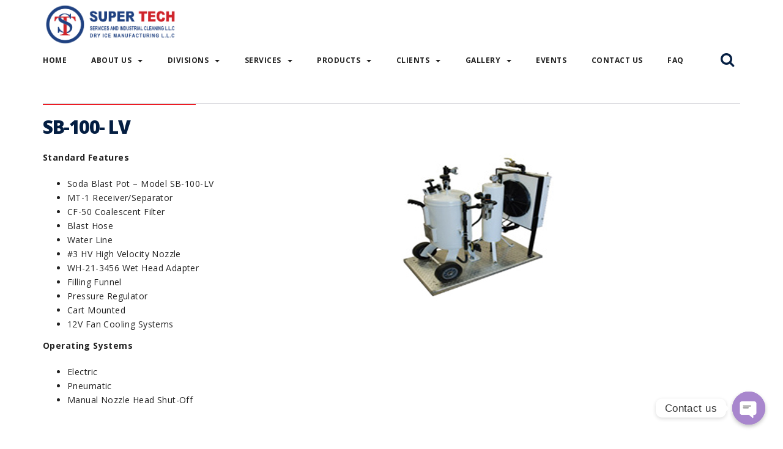

--- FILE ---
content_type: text/html; charset=UTF-8
request_url: https://www.supertechindustrial.com/custom_post/sb-100-lv/
body_size: 8174
content:
<!DOCTYPE html>
<html lang="en-US">
<head>
<meta charset="UTF-8">
<meta name="viewport" content="width=device-width, initial-scale=1, maximum-scale=1">
<link rel="profile" href="https://gmpg.org/xfn/11">
<title>SB-100- LV - Super Tech services and Industrial cleaning company in UAE</title>
<meta property="og:title" content="SB-100- LV"/>
<meta property="og:description" content="SB-100- LV"/>
<meta property="og:image" content="https://www.supertechindustrial.com/wp-content/uploads/2018/10/sb-100-lv.jpg"/>
<meta name="twitter:card" content="summary">
<meta name="twitter:title" content="SB-100- LV"/>
<meta name="twitter:description" content="SB-100- LV"/>
<meta name="twitter:image" content="https://www.supertechindustrial.com/wp-content/uploads/2018/10/sb-100-lv.jpg"/>
<meta name="author" content="admin"/>
<!-- This site is optimized with the Yoast SEO plugin v12.6.2 - https://yoast.com/wordpress/plugins/seo/ -->
<meta name="robots" content="max-snippet:-1, max-image-preview:large, max-video-preview:-1"/>
<link rel="canonical" href="https://www.supertechindustrial.com/custom_post/sb-100-lv/" />
<script type='application/ld+json' class='yoast-schema-graph yoast-schema-graph--main'>{"@context":"https://schema.org","@graph":[{"@type":"WebSite","@id":"https://www.supertechindustrial.com/#website","url":"https://www.supertechindustrial.com/","name":"Super Tech services and  Industrial cleaning company in UAE","description":"Industrial cleaning","potentialAction":{"@type":"SearchAction","target":"https://www.supertechindustrial.com/?s={search_term_string}","query-input":"required name=search_term_string"}},{"@type":"ImageObject","@id":"https://www.supertechindustrial.com/custom_post/sb-100-lv/#primaryimage","url":"https://www.supertechindustrial.com/wp-content/uploads/2018/10/sb-100-lv.jpg","width":250,"height":250},{"@type":"WebPage","@id":"https://www.supertechindustrial.com/custom_post/sb-100-lv/#webpage","url":"https://www.supertechindustrial.com/custom_post/sb-100-lv/","inLanguage":"en-US","name":"SB-100- LV - Super Tech services and Industrial cleaning company in UAE","isPartOf":{"@id":"https://www.supertechindustrial.com/#website"},"primaryImageOfPage":{"@id":"https://www.supertechindustrial.com/custom_post/sb-100-lv/#primaryimage"},"datePublished":"2018-10-06T10:16:41+00:00","dateModified":"2018-12-18T06:26:14+00:00"}]}</script>
<!-- / Yoast SEO plugin. -->
<link rel='dns-prefetch' href='//fonts.googleapis.com' />
<link rel='dns-prefetch' href='//s.w.org' />
<link rel="alternate" type="application/rss+xml" title="Super Tech services and  Industrial cleaning company in UAE &raquo; Feed" href="https://www.supertechindustrial.com/feed/" />
<link rel="alternate" type="application/rss+xml" title="Super Tech services and  Industrial cleaning company in UAE &raquo; Comments Feed" href="https://www.supertechindustrial.com/comments/feed/" />
<!-- <link rel='stylesheet' id='gum-nuno-style-css'  href='https://www.supertechindustrial.com/wp-content/plugins/nuno-builder-addon//css/style.css?ver=4.9.21' type='text/css' media='all' /> -->
<!-- <link rel='stylesheet' id='accordions_themes.Tabs.style-css'  href='https://www.supertechindustrial.com/wp-content/plugins/accordions/assets/global/css/themesTabs.style.css?ver=4.9.21' type='text/css' media='all' /> -->
<!-- <link rel='stylesheet' id='chaty-front-css-css'  href='https://www.supertechindustrial.com/wp-content/plugins/chaty/css/chaty-front.min.css?ver=1662398050' type='text/css' media='all' /> -->
<!-- <link rel='stylesheet' id='contact-form-7-css'  href='https://www.supertechindustrial.com/wp-content/plugins/contact-form-7/includes/css/styles.css?ver=5.1.1' type='text/css' media='all' /> -->
<!-- <link rel='stylesheet' id='crellyslider.min-css'  href='https://www.supertechindustrial.com/wp-content/plugins/crelly-slider/css/crellyslider.min.css?ver=1.3.4' type='text/css' media='all' /> -->
<!-- <link rel='stylesheet' id='builder-style-css'  href='https://www.supertechindustrial.com/wp-content/plugins/nuno-builder/css/abuilder_style.css?ver=4.9.21' type='text/css' media='all' /> -->
<link rel="stylesheet" type="text/css" href="//www.supertechindustrial.com/wp-content/cache/wpfc-minified/qjm0frrq/fwpew.css" media="all"/>
<!--[if IE 9]>
<link rel='stylesheet' id='scroll-spy-ie-css'  href='https://www.supertechindustrial.com/wp-content/plugins/nuno-builder//css/scroll_spy_ie9.css?ver=4.9.21' type='text/css' media='all' />
<![endif]-->
<!-- <link rel='stylesheet' id='scroll-spy-css'  href='https://www.supertechindustrial.com/wp-content/plugins/nuno-builder/css/scroll_spy.css?ver=4.9.21' type='text/css' media='all' /> -->
<!-- <link rel='stylesheet' id='tablepress-default-css'  href='https://www.supertechindustrial.com/wp-content/plugins/tablepress/css/default.min.css?ver=1.9.1' type='text/css' media='all' /> -->
<!-- <link rel='stylesheet' id='petro-stylesheet-css'  href='https://www.supertechindustrial.com/wp-content/themes/petro/style.css?ver=4.9.21' type='text/css' media='all' /> -->
<!-- <link rel='stylesheet' id='bootstrap-css'  href='https://www.supertechindustrial.com/wp-content/themes/petro/css/bootstrap.css?ver=3.3.5' type='text/css' media='all' /> -->
<!-- <link rel='stylesheet' id='awesomeicon-css'  href='https://www.supertechindustrial.com/wp-content/plugins/nuno-builder//font-awesome/font-awesome.css?ver=4.9.21' type='text/css' media='all' /> -->
<!-- <link rel='stylesheet' id='petro-glyph-css'  href='https://www.supertechindustrial.com/wp-content/themes/petro/fonts/petro-construction/petro-construction.css?ver=4.9.21' type='text/css' media='all' /> -->
<!-- <link rel='stylesheet' id='petro-main-style-css'  href='https://www.supertechindustrial.com/wp-content/themes/petro/css/themestyle.css?ver=4.9.21' type='text/css' media='all' /> -->
<link rel="stylesheet" type="text/css" href="//www.supertechindustrial.com/wp-content/cache/wpfc-minified/8wqqdq5r/fwpew.css" media="all"/>
<link rel='stylesheet' id='Open-Sans-font-css'  href='//fonts.googleapis.com/css?family=Open+Sans%3A400%2C400i%2C+600%2C700%2C800&#038;ver=4.9.21' type='text/css' media='all' />
<!-- <link rel='stylesheet' id='petro-site-style-css'  href='https://www.supertechindustrial.com/wp-content/themes/petro/css/style.css?ver=4.9.21' type='text/css' media='all' /> -->
<link rel="stylesheet" type="text/css" href="//www.supertechindustrial.com/wp-content/cache/wpfc-minified/4pk9gid/fwpew.css" media="all"/>
<script src='//www.supertechindustrial.com/wp-content/cache/wpfc-minified/8tmdng1s/fwpew.js' type="text/javascript"></script>
<!-- <script type='text/javascript' src='https://www.supertechindustrial.com/wp-includes/js/jquery/jquery.js?ver=1.12.4'></script> -->
<!-- <script type='text/javascript' src='https://www.supertechindustrial.com/wp-includes/js/jquery/jquery-migrate.min.js?ver=1.4.1'></script> -->
<script type='text/javascript'>
/* <![CDATA[ */
var chaty_settings = {"ajax_url":"https:\/\/www.supertechindustrial.com\/wp-admin\/admin-ajax.php","analytics":"0","chaty_widgets":[{"id":0,"identifier":0,"settings":{"show_close_button":1,"position":"right","custom_position":1,"bottom_spacing":"25","side_spacing":"25","icon_view":"vertical","default_state":"click","cta_text":"Contact us","cta_text_color":"#333333","cta_bg_color":"#ffffff","show_cta":"first_click","is_pending_mesg_enabled":"off","pending_mesg_count":"1","pending_mesg_count_color":"#ffffff","pending_mesg_count_bgcolor":"#dd0000","widget_icon":"chat-base","widget_icon_url":"","font_family":"-apple-system,BlinkMacSystemFont,Segoe UI,Roboto,Oxygen-Sans,Ubuntu,Cantarell,Helvetica Neue,sans-serif","widget_size":"54","custom_widget_size":"54","is_google_analytics_enabled":0,"close_text":"Hide","widget_color":"#A886CD","widget_rgb_color":"168,134,205","has_custom_css":0,"custom_css":"","widget_token":"60b3da2ecb","widget_index":"","attention_effect":""},"triggers":{"has_time_delay":1,"time_delay":"0","exit_intent":0,"has_display_after_page_scroll":0,"display_after_page_scroll":"0","auto_hide_widget":0,"hide_after":0,"show_on_pages_rules":[],"time_diff":0,"has_date_scheduling_rules":0,"date_scheduling_rules":{"start_date_time":"","end_date_time":""},"date_scheduling_rules_timezone":0,"day_hours_scheduling_rules_timezone":0,"has_day_hours_scheduling_rules":[],"day_hours_scheduling_rules":[],"day_time_diff":0,"show_on_direct_visit":0,"show_on_referrer_social_network":0,"show_on_referrer_search_engines":0,"show_on_referrer_google_ads":0,"show_on_referrer_urls":[],"has_show_on_specific_referrer_urls":0,"has_traffic_source":0,"has_countries":0,"countries":[],"has_target_rules":0},"channels":[{"channel":"Phone","value":"+971 506653282","hover_text":"Phone","svg_icon":"<svg aria-hidden=\"true\" class=\"ico_d \" width=\"39\" height=\"39\" viewBox=\"0 0 39 39\" fill=\"none\" xmlns=\"http:\/\/www.w3.org\/2000\/svg\" style=\"transform: rotate(0deg);\"><circle class=\"color-element\" cx=\"19.4395\" cy=\"19.4395\" r=\"19.4395\" fill=\"#03E78B\"\/><path d=\"M19.3929 14.9176C17.752 14.7684 16.2602 14.3209 14.7684 13.7242C14.0226 13.4259 13.1275 13.7242 12.8292 14.4701L11.7849 16.2602C8.65222 14.6193 6.11623 11.9341 4.47529 8.95057L6.41458 7.90634C7.16046 7.60799 7.45881 6.71293 7.16046 5.96705C6.56375 4.47529 6.11623 2.83435 5.96705 1.34259C5.96705 0.596704 5.22117 0 4.47529 0H0.745882C0.298353 0 5.69062e-07 0.298352 5.69062e-07 0.745881C5.69062e-07 3.72941 0.596704 6.71293 1.93929 9.3981C3.87858 13.575 7.30964 16.8569 11.3374 18.7962C14.0226 20.1388 17.0061 20.7355 19.9896 20.7355C20.4371 20.7355 20.7355 20.4371 20.7355 19.9896V16.4094C20.7355 15.5143 20.1388 14.9176 19.3929 14.9176Z\" transform=\"translate(9.07179 9.07178)\" fill=\"white\"\/><\/svg>","is_desktop":1,"is_mobile":1,"icon_color":"#03E78B","icon_rgb_color":"3,231,139","channel_type":"Phone","custom_image_url":"","order":"","pre_set_message":"","is_use_web_version":"1","is_open_new_tab":"1","is_default_open":"0","has_welcome_message":"0","chat_welcome_message":"","qr_code_image_url":"","mail_subject":"","channel_account_type":"personal","contact_form_settings":[],"contact_fields":[],"url":"tel:+971 506653282","mobile_target":"","desktop_target":"","target":"","is_agent":0,"agent_data":[],"header_text":"","header_sub_text":"","header_bg_color":"","header_text_color":"","widget_token":"60b3da2ecb","widget_index":"","click_event":""},{"channel":"Whatsapp","value":"506653282","hover_text":"WhatsApp","svg_icon":"<svg aria-hidden=\"true\" class=\"ico_d \" width=\"39\" height=\"39\" viewBox=\"0 0 39 39\" fill=\"none\" xmlns=\"http:\/\/www.w3.org\/2000\/svg\" style=\"transform: rotate(0deg);\"><circle class=\"color-element\" cx=\"19.4395\" cy=\"19.4395\" r=\"19.4395\" fill=\"#49E670\"\/><path d=\"M12.9821 10.1115C12.7029 10.7767 11.5862 11.442 10.7486 11.575C10.1902 11.7081 9.35269 11.8411 6.84003 10.7767C3.48981 9.44628 1.39593 6.25317 1.25634 6.12012C1.11674 5.85403 2.13001e-06 4.39053 2.13001e-06 2.92702C2.13001e-06 1.46351 0.83755 0.665231 1.11673 0.399139C1.39592 0.133046 1.8147 1.01506e-06 2.23348 1.01506e-06C2.37307 1.01506e-06 2.51267 1.01506e-06 2.65226 1.01506e-06C2.93144 1.01506e-06 3.21063 -2.02219e-06 3.35022 0.532183C3.62941 1.19741 4.32736 2.66092 4.32736 2.79397C4.46696 2.92702 4.46696 3.19311 4.32736 3.32616C4.18777 3.59225 4.18777 3.59224 3.90858 3.85834C3.76899 3.99138 3.6294 4.12443 3.48981 4.39052C3.35022 4.52357 3.21063 4.78966 3.35022 5.05576C3.48981 5.32185 4.18777 6.38622 5.16491 7.18449C6.42125 8.24886 7.39839 8.51496 7.81717 8.78105C8.09636 8.91409 8.37554 8.9141 8.65472 8.648C8.93391 8.38191 9.21309 7.98277 9.49228 7.58363C9.77146 7.31754 10.0507 7.1845 10.3298 7.31754C10.609 7.45059 12.2841 8.11582 12.5633 8.38191C12.8425 8.51496 13.1217 8.648 13.1217 8.78105C13.1217 8.78105 13.1217 9.44628 12.9821 10.1115Z\" transform=\"translate(12.9597 12.9597)\" fill=\"#FAFAFA\"\/><path d=\"M0.196998 23.295L0.131434 23.4862L0.323216 23.4223L5.52771 21.6875C7.4273 22.8471 9.47325 23.4274 11.6637 23.4274C18.134 23.4274 23.4274 18.134 23.4274 11.6637C23.4274 5.19344 18.134 -0.1 11.6637 -0.1C5.19344 -0.1 -0.1 5.19344 -0.1 11.6637C-0.1 13.9996 0.624492 16.3352 1.93021 18.2398L0.196998 23.295ZM5.87658 19.8847L5.84025 19.8665L5.80154 19.8788L2.78138 20.8398L3.73978 17.9646L3.75932 17.906L3.71562 17.8623L3.43104 17.5777C2.27704 15.8437 1.55796 13.8245 1.55796 11.6637C1.55796 6.03288 6.03288 1.55796 11.6637 1.55796C17.2945 1.55796 21.7695 6.03288 21.7695 11.6637C21.7695 17.2945 17.2945 21.7695 11.6637 21.7695C9.64222 21.7695 7.76778 21.1921 6.18227 20.039L6.17557 20.0342L6.16817 20.0305L5.87658 19.8847Z\" transform=\"translate(7.7758 7.77582)\" fill=\"white\" stroke=\"white\" stroke-width=\"0.2\"\/><\/svg>","is_desktop":1,"is_mobile":1,"icon_color":"#49E670","icon_rgb_color":"73,230,112","channel_type":"Whatsapp","custom_image_url":"","order":"","pre_set_message":"","is_use_web_version":"1","is_open_new_tab":"1","is_default_open":"0","has_welcome_message":"0","chat_welcome_message":"<p>How can I help you? :)<\/p>","qr_code_image_url":"","mail_subject":"","channel_account_type":"personal","contact_form_settings":[],"contact_fields":[],"url":"https:\/\/web.whatsapp.com\/send?phone=506653282","mobile_target":"","desktop_target":"_blank","target":"_blank","is_agent":0,"agent_data":[],"header_text":"","header_sub_text":"","header_bg_color":"","header_text_color":"","widget_token":"60b3da2ecb","widget_index":"","click_event":""}]}],"data_analytics_settings":"off"};
/* ]]> */
</script>
<script src='//www.supertechindustrial.com/wp-content/cache/wpfc-minified/89m27en5/fwpew.js' type="text/javascript"></script>
<!-- <script type='text/javascript' src='https://www.supertechindustrial.com/wp-content/plugins/chaty/js/cht-front-script.min.js?ver=1662398050'></script> -->
<!-- <script type='text/javascript' src='https://www.supertechindustrial.com/wp-content/plugins/crelly-slider/js/jquery.crellyslider.min.js?ver=1.3.4'></script> -->
<link rel='https://api.w.org/' href='https://www.supertechindustrial.com/wp-json/' />
<link rel="EditURI" type="application/rsd+xml" title="RSD" href="https://www.supertechindustrial.com/xmlrpc.php?rsd" />
<link rel="wlwmanifest" type="application/wlwmanifest+xml" href="https://www.supertechindustrial.com/wp-includes/wlwmanifest.xml" /> 
<meta name="generator" content="WordPress 4.9.21" />
<link rel='shortlink' href='https://www.supertechindustrial.com/?p=4211' />
<link rel="alternate" type="application/json+oembed" href="https://www.supertechindustrial.com/wp-json/oembed/1.0/embed?url=https%3A%2F%2Fwww.supertechindustrial.com%2Fcustom_post%2Fsb-100-lv%2F" />
<link rel="alternate" type="text/xml+oembed" href="https://www.supertechindustrial.com/wp-json/oembed/1.0/embed?url=https%3A%2F%2Fwww.supertechindustrial.com%2Fcustom_post%2Fsb-100-lv%2F&#038;format=xml" />
<style type="text/css">.recentcomments a{display:inline !important;padding:0 !important;margin:0 !important;}</style>
<style type="text/css">
@media (min-width: 992px) {
.page-heading.fixed,
.page-heading .wp-custom-header{
min-height:  350px;
}
.page-heading .wp-custom-header{
height: 350px;
}
}
</style>
<link rel="icon" href="https://www.supertechindustrial.com/wp-content/uploads/2022/08/favicon.png" sizes="32x32" />
<link rel="icon" href="https://www.supertechindustrial.com/wp-content/uploads/2022/08/favicon.png" sizes="192x192" />
<link rel="apple-touch-icon-precomposed" href="https://www.supertechindustrial.com/wp-content/uploads/2022/08/favicon.png" />
<meta name="msapplication-TileImage" content="https://www.supertechindustrial.com/wp-content/uploads/2022/08/favicon.png" />
<style type="text/css" id="wp-custom-css">
.site-slogan{
display: none !important;
}
.page-heading .custom-page-title {
top: 150px !important;
}
.quote-btn{
display: none !important;
}
img.custom-logo {
width: 220px;
height: auto;
}
@media (min-width:320px)  { 
.home-top-services {
margin-top: 94px;
}
}
@media (min-width:481px)  { /* portrait e-readers (Nook/Kindle), smaller tablets @ 600 or @ 640 wide. */ }
@media (min-width:641px)  { /* portrait tablets, portrait iPad, landscape e-readers, landscape 800x480 or 854x480 phones */ }
@media (min-width:961px)  { /* tablet, landscape iPad, lo-res laptops ands desktops */ }
@media (min-width:1025px) { /* big landscape tablets, laptops, and desktops */ }
@media (min-width:1281px) { /* hi-res laptops and desktops */ }		</style>
</head>
<body class="tg_custom_post-template-default single single-tg_custom_post postid-4211 wp-custom-logo slide-bar-right sidebar-left">
<div class="main-container ">
<div class="page-heading ">
<div  class="top-heading ">
<div class="middle-section-header">
<div class="container">
<div class="middle-section-inner">
<div class="middle-bar-module heading-module logo">
<div class="logo-image">
<a href="https://www.supertechindustrial.com/" class="custom-logo-link" rel="home">
<img width="" height="" src="https://www.supertechindustrial.com/wp-content/uploads/2023/11/supertech-industrial-logo.png" class="custom-logo" alt="Supertech Industrial">
</a>
</div>
<!--<div class="logo-image">-->
<!--</div>-->
<p class="site-slogan">Industrial cleaning</p>
</div>
<div class="middle-bar-module heading-module"><ul class="icon-graphic icon-align-right">
<li>		<div class="graphic-cell">
</div>
</li>
</ul>
</div><div class="middle-bar-module heading-module"><div class="quote-menu collapse">
<a class="btn btn-primary quote-btn" target="_blank" href="#">Get a Quote</a>
</div>
</div></div>
</div>
</div>
<div class="bottom-section-header ">
<div class="container">
<div class="bottom-section-inner"><div class="bottom-bar-module heading-module"><div class="module-main-menu">
<ul id="menu-main-menu-2" class="main-menu navbar-collapse collapse"><li id="menu-item-4020" class="menu-item menu-item-type-post_type menu-item-object-page menu-item-home menu-item-4020"><a href="https://www.supertechindustrial.com/">Home</a></li>
<li id="menu-item-4021" class="menu-item menu-item-type-post_type menu-item-object-page menu-item-has-children menu-item-4021"><a href="https://www.supertechindustrial.com/about-us/">About Us<span class="caret"></span></a>	<div class="sub-menu-container"><ul class="sub-menu">
<li id="menu-item-4133" class="menu-item menu-item-type-post_type menu-item-object-page menu-item-4133"><a href="https://www.supertechindustrial.com/mission-vision/">Mission &#038; Vision</a></li>
<li id="menu-item-4132" class="menu-item menu-item-type-post_type menu-item-object-page menu-item-4132"><a href="https://www.supertechindustrial.com/iso-certified-company/">ISO CERTIFIED COMPANY</a></li>
<li id="menu-item-4135" class="menu-item menu-item-type-custom menu-item-object-custom menu-item-has-children menu-item-4135"><a href="#">QUALITY<span class="caret"></span></a>		<div class="sub-menu-container"><ul class="sub-menu">
<li id="menu-item-4131" class="menu-item menu-item-type-post_type menu-item-object-page menu-item-4131"><a href="https://www.supertechindustrial.com/quality-policy/">QUALITY POLICY</a></li>
<li id="menu-item-4130" class="menu-item menu-item-type-post_type menu-item-object-page menu-item-4130"><a href="https://www.supertechindustrial.com/health-safety-policy/">HEALTH &#038; SAFETY POLICY</a></li>
</ul></div>
</li>
</ul></div>
</li>
<li id="menu-item-4161" class="menu-item menu-item-type-custom menu-item-object-custom menu-item-has-children menu-item-4161"><a href="#">Divisions<span class="caret"></span></a>	<div class="sub-menu-container"><ul class="sub-menu">
<li id="menu-item-4159" class="menu-item menu-item-type-post_type menu-item-object-page menu-item-4159"><a href="https://www.supertechindustrial.com/super-tech-services-and-industrial-cleaning-llc/">SUPER TECH SERVICES AND INDUSTRIAL CLEANING LLC</a></li>
<li id="menu-item-4160" class="menu-item menu-item-type-post_type menu-item-object-page menu-item-4160"><a href="https://www.supertechindustrial.com/supertech-dry-ice-manufacturing-llc/">SUPERTECH DRY ICE MANUFACTURING LLC</a></li>
</ul></div>
</li>
<li id="menu-item-4617" class="menu-item menu-item-type-custom menu-item-object-custom menu-item-has-children menu-item-4617"><a href="#">Services<span class="caret"></span></a>	<div class="sub-menu-container"><ul class="sub-menu">
<li id="menu-item-4366" class="menu-item menu-item-type-custom menu-item-object-custom menu-item-has-children menu-item-4366"><a href="#">Non-Abbrasive Blasting<span class="caret"></span></a>		<div class="sub-menu-container"><ul class="sub-menu">
<li id="menu-item-4368" class="menu-item menu-item-type-post_type menu-item-object-petro_service menu-item-has-children menu-item-4368"><a href="https://www.supertechindustrial.com/petro-service/dry-ice-blasting/">DRY ICE BLASTING<span class="caret"></span></a>			<div class="sub-menu-container"><ul class="sub-menu">
<li id="menu-item-4707" class="menu-item menu-item-type-post_type menu-item-object-petro_service menu-item-4707"><a href="https://www.supertechindustrial.com/petro-service/dry-ice-blasting-applications/">Dry Ice Blasting &#038; Applications</a></li>
</ul></div>
</li>
<li id="menu-item-4369" class="menu-item menu-item-type-post_type menu-item-object-petro_service menu-item-4369"><a href="https://www.supertechindustrial.com/petro-service/soda-blasting/">SODA / SODA BLEND BLASTING</a></li>
</ul></div>
</li>
<li id="menu-item-4367" class="menu-item menu-item-type-custom menu-item-object-custom menu-item-has-children menu-item-4367"><a href="#">Abbrasive Blasting<span class="caret"></span></a>		<div class="sub-menu-container"><ul class="sub-menu">
<li id="menu-item-4552" class="menu-item menu-item-type-post_type menu-item-object-petro_service menu-item-4552"><a href="https://www.supertechindustrial.com/petro-service/dry-abbrasive/">Dry Abbrasive</a></li>
<li id="menu-item-4547" class="menu-item menu-item-type-post_type menu-item-object-petro_service menu-item-4547"><a href="https://www.supertechindustrial.com/petro-service/wet-abbrasive/">Wet Abbrasive</a></li>
</ul></div>
</li>
<li id="menu-item-4732" class="menu-item menu-item-type-post_type menu-item-object-petro_service menu-item-4732"><a href="https://www.supertechindustrial.com/petro-service/service-application/">Service Application</a></li>
</ul></div>
</li>
<li id="menu-item-4031" class="menu-item menu-item-type-post_type menu-item-object-page menu-item-has-children menu-item-4031"><a href="https://www.supertechindustrial.com/products/">Products<span class="caret"></span></a>	<div class="sub-menu-container"><ul class="sub-menu">
<li id="menu-item-4391" class="menu-item menu-item-type-custom menu-item-object-custom menu-item-has-children menu-item-4391"><a href="#">Dry Ice Blasting Machines<span class="caret"></span></a>		<div class="sub-menu-container"><ul class="sub-menu">
<li id="menu-item-4436" class="menu-item menu-item-type-post_type menu-item-object-page menu-item-4436"><a href="https://www.supertechindustrial.com/dry-ice-manufacturing-machines/">Dry Ice Manufacturing Machines</a></li>
<li id="menu-item-4450" class="menu-item menu-item-type-post_type menu-item-object-page menu-item-4450"><a href="https://www.supertechindustrial.com/dry-ice-blasting-machines/">Dry Ice Blasting Machines</a></li>
</ul></div>
</li>
<li id="menu-item-4299" class="menu-item menu-item-type-custom menu-item-object-custom menu-item-has-children menu-item-4299"><a href="#">Dustless Blasting<span class="caret"></span></a>		<div class="sub-menu-container"><ul class="sub-menu">
<li id="menu-item-4302" class="menu-item menu-item-type-post_type menu-item-object-tg_custom_post menu-item-4302"><a href="https://www.supertechindustrial.com/custom_post/db500-mobile-s/">DB500 Mobile S</a></li>
<li id="menu-item-4303" class="menu-item menu-item-type-post_type menu-item-object-tg_custom_post menu-item-4303"><a href="https://www.supertechindustrial.com/custom_post/db500-mobile-xl/">DB500 Mobile XL</a></li>
<li id="menu-item-4304" class="menu-item menu-item-type-post_type menu-item-object-tg_custom_post menu-item-4304"><a href="https://www.supertechindustrial.com/custom_post/db800-mobile/">DB800 Mobile</a></li>
<li id="menu-item-4305" class="menu-item menu-item-type-post_type menu-item-object-tg_custom_post menu-item-4305"><a href="https://www.supertechindustrial.com/custom_post/dual-db800-mobile/">Dual DB800 Mobile</a></li>
<li id="menu-item-4300" class="menu-item menu-item-type-post_type menu-item-object-tg_custom_post menu-item-4300"><a href="https://www.supertechindustrial.com/custom_post/db1500-mobile/">DB1500 Mobile</a></li>
<li id="menu-item-4301" class="menu-item menu-item-type-post_type menu-item-object-tg_custom_post menu-item-4301"><a href="https://www.supertechindustrial.com/custom_post/db3000-mobile/">DB3000 Mobile</a></li>
</ul></div>
</li>
<li id="menu-item-4465" class="menu-item menu-item-type-post_type menu-item-object-page menu-item-4465"><a href="https://www.supertechindustrial.com/soda-blasting-machines/">Soda Blasting Machines</a></li>
</ul></div>
</li>
<li id="menu-item-4659" class="menu-item menu-item-type-custom menu-item-object-custom menu-item-has-children menu-item-4659"><a href="#">Clients<span class="caret"></span></a>	<div class="sub-menu-container"><ul class="sub-menu">
<li id="menu-item-4636" class="menu-item menu-item-type-post_type menu-item-object-page menu-item-4636"><a href="https://www.supertechindustrial.com/our-clients/">Our Clients</a></li>
<li id="menu-item-4035" class="menu-item menu-item-type-post_type menu-item-object-page menu-item-4035"><a href="https://www.supertechindustrial.com/work-competition-certificate/">Work Competition Certificate</a></li>
</ul></div>
</li>
<li id="menu-item-4487" class="menu-item menu-item-type-custom menu-item-object-custom menu-item-has-children menu-item-4487"><a href="#">Gallery<span class="caret"></span></a>	<div class="sub-menu-container"><ul class="sub-menu">
<li id="menu-item-4392" class="menu-item menu-item-type-custom menu-item-object-custom menu-item-has-children menu-item-4392"><a href="#">Non-Abbrasive Blasting<span class="caret"></span></a>		<div class="sub-menu-container"><ul class="sub-menu">
<li id="menu-item-4185" class="menu-item menu-item-type-post_type menu-item-object-page menu-item-4185"><a href="https://www.supertechindustrial.com/dry-ice-blasting/">Dry Ice Blasting</a></li>
<li id="menu-item-4184" class="menu-item menu-item-type-post_type menu-item-object-page menu-item-4184"><a href="https://www.supertechindustrial.com/soda-blasting/">Soda Blasting</a></li>
</ul></div>
</li>
<li id="menu-item-4393" class="menu-item menu-item-type-custom menu-item-object-custom menu-item-has-children menu-item-4393"><a href="#">Abbrasive Blasting<span class="caret"></span></a>		<div class="sub-menu-container"><ul class="sub-menu">
<li id="menu-item-4534" class="menu-item menu-item-type-post_type menu-item-object-page menu-item-4534"><a href="https://www.supertechindustrial.com/dry-blasting/">Dry Blasting</a></li>
<li id="menu-item-4531" class="menu-item menu-item-type-post_type menu-item-object-page menu-item-4531"><a href="https://www.supertechindustrial.com/wet-blasting/">Wet Blasting</a></li>
</ul></div>
</li>
</ul></div>
</li>
<li id="menu-item-4032" class="menu-item menu-item-type-post_type menu-item-object-page menu-item-4032"><a href="https://www.supertechindustrial.com/events/">Events</a></li>
<li id="menu-item-4022" class="menu-item menu-item-type-post_type menu-item-object-page menu-item-4022"><a href="https://www.supertechindustrial.com/contact-us/">Contact Us</a></li>
<li id="menu-item-4029" class="menu-item menu-item-type-post_type menu-item-object-page menu-item-4029"><a href="https://www.supertechindustrial.com/faq/">FAQ</a></li>
</ul></div></div><div class="bottom-bar-module heading-module"><ul class="search-form nav navbar-nav">
<li class="dropdown">
<a href="#" class="dropdown-toggle" data-toggle="dropdown" data-hover="dropdown" role="button" aria-haspopup="true" aria-expanded="false"><i class="fa fa-search"></i></a>
<ul class="dropdown-menu">
<li>
<form role="search" method="get" class="navbar-form" action="https://www.supertechindustrial.com/">
<div class="form-group">
<input type="search" class="search-field form-control" placeholder="Type and hit enter" value="" name="s" title="Search for:" />
</div>
</form>
</li>
</ul>
</li>
</ul></div></div>  
</div>
</div>
</div><div class="navigation-bar">
<div class="container">
<div class="navigation-bar-inner">
<a href="https://www.supertechindustrial.com/" class="regular-logo custom-logo-link" rel="home">
<img width="220" height="" src="https://www.supertechindustrial.com/wp-content/uploads/2023/11/supertech-industrial-logo.png" class="" alt="Supertech Industrial">
</a>
<button class="navbar-toggle toggle-main-menu" type="button" onclick="javascript:;" data-toggle="collapse" data-target=".navigation-bar-mobile">
<span class="menu-bar">
<span></span>
<span></span>
<span></span>
</span>
</button>
</div>
<div class="navigation-bar-mobile collapse"></div>
</div>
</div>
<div class="custom-page-title align-left">
<div class="container">
<h1 class="h1 page-title">Custom Post</h1><ol class="breadcrumb"><li><a href="https://www.supertechindustrial.com/" title="Home">Home</a></li>
<li class="active">SB-100- LV</li></ol>    </div>
</div>
</div>
<div class="main-content overlap clearfix ">
<div class="container">
<div class="row">
<div class="content col-xs-12">
<div class="row">
<div class="col-xs-12 col-sm-6 col-sm-push-6 col-md-8 col-md-push-4">
<article id="post-4211" class="post-4211 tg_custom_post type-tg_custom_post status-publish has-post-thumbnail hentry tg_postcat-mmlj-products tg_postcat-soda-blasting">
<div class="post-content bot-p40">
<div class="blog-image clearfix"><img class="img-responsive" src="https://www.supertechindustrial.com/wp-content/uploads/2018/10/sb-100-lv.jpg" alt="" /></div>		<h2 class="section-heading">SB-100- LV</h2>
<div class="content-full clearfix">	
<div class="container-fluid"><div id="element_1170652335263" class="el_row row"><div class="inner-row"><div id="element_2" class="el_column col-md-6"><div class="inner-column"><div id="element_3170652335297" class="el_text"><p><strong>Standard Features</strong></p>
<ul>
<li>Soda Blast Pot &#8211; Model SB-100-LV</li>
<li>MT-1 Receiver/Separator</li>
<li>CF-50 Coalescent Filter</li>
<li>Blast Hose</li>
<li>Water Line</li>
<li>#3 HV High Velocity Nozzle</li>
<li>WH-21-3456 Wet Head Adapter</li>
<li>Filling Funnel</li>
<li>Pressure Regulator</li>
<li>Cart Mounted</li>
<li>12V Fan Cooling Systems</li>
</ul>
<p><strong>Operating Systems</strong></p>
<ul>
<li>Electric</li>
<li>Pneumatic</li>
<li>Manual Nozzle Head Shut-Off</li>
</ul></div></div></div><div id="element_4" class="el_column col-md-6"><div class="inner-column"><div id="element_5" class="el_image"><div class="img-wrap image-align-left style-default" ><div class="inner-wrap" ><img  class="img-responsive"  src="https://www.supertechindustrial.com/wp-content/uploads/2018/10/sb-100-lv.jpg" alt=""/></div></div></div></div></div></div></div></div>
</div>
</div>
</article>
</div>
<!-- 			<div class="col-xs-12 col-sm-6 col-sm-pull-6 col-md-4 col-md-pull-8">
<div class="widget project-infos">
<div class="h6 widget-title">Custom Post details</div>
<ul class="portfolio-meta-info">
<li class="meta date-info"><label>date:</label>October 6, 2018</li>
<li class="meta categories-info"><label>categories:</label><a href="https://www.supertechindustrial.com/tg_postcat/mmlj-products/" rel="tag">MMLJ Products</a>, <a href="https://www.supertechindustrial.com/tg_postcat/soda-blasting/" rel="tag">Soda Blasting</a></li>
<li class="meta url"><label>Link Project:</label><a href="#">#</a></li></ul></div>
<div class="widget widget_categories">
<ul class="category-nav">
<li><a href="https://www.supertechindustrial.com/custom_post/db500-mobile-xl/" rel="prev">previous Custom Post</a></li>		<li><a href="https://www.supertechindustrial.com/custom_post/sb-200-lv/" rel="next">next Custom Post</a></li>	</ul>
</div>
</div> -->
</div>
</div>
</div>
</div>
</div>
<div class="footer-copyright ">
<div class="container">
<p>© 2022 petro, The Awesome Theme. All right reserved.</p>
</div>
</div>
</div>
<div id="toTop"><span></span></div>
<script type='text/javascript' src='https://www.supertechindustrial.com/wp-includes/js/jquery/ui/core.min.js?ver=1.11.4'></script>
<script type='text/javascript' src='https://www.supertechindustrial.com/wp-includes/js/jquery/ui/widget.min.js?ver=1.11.4'></script>
<script type='text/javascript' src='https://www.supertechindustrial.com/wp-includes/js/jquery/ui/accordion.min.js?ver=1.11.4'></script>
<script type='text/javascript' src='https://www.supertechindustrial.com/wp-includes/js/jquery/ui/tabs.min.js?ver=1.11.4'></script>
<script type='text/javascript' src='https://www.supertechindustrial.com/wp-includes/js/jquery/ui/effect.min.js?ver=1.11.4'></script>
<script type='text/javascript'>
/* <![CDATA[ */
var wpcf7 = {"apiSettings":{"root":"https:\/\/www.supertechindustrial.com\/wp-json\/contact-form-7\/v1","namespace":"contact-form-7\/v1"}};
/* ]]> */
</script>
<script type='text/javascript' src='https://www.supertechindustrial.com/wp-content/plugins/contact-form-7/includes/js/scripts.js?ver=5.1.1'></script>
<script type='text/javascript' src='https://www.supertechindustrial.com/wp-content/themes/petro/js/modernizr.custom.js?ver=1.0'></script>
<script type='text/javascript' src='https://www.supertechindustrial.com/wp-content/themes/petro/js/bootstrap.min.js?ver=3.2.0'></script>
<script type='text/javascript' src='https://www.supertechindustrial.com/wp-content/themes/petro/js/themescript.js?ver=1.0'></script>
<script type='text/javascript'>
</script>
<script type='text/javascript' src='https://www.supertechindustrial.com/wp-content/themes/petro/js/jquery.magnific-popup.min.js?ver=1.0'></script>
<script type='text/javascript' src='https://www.supertechindustrial.com/wp-includes/js/comment-reply.min.js?ver=4.9.21'></script>
<script type='text/javascript' src='https://www.supertechindustrial.com/wp-includes/js/wp-embed.min.js?ver=4.9.21'></script>
</body>
</html><!-- WP Fastest Cache file was created in 0.13993000984192 seconds, on 29-01-24 10:15:52 --><!-- via php -->

--- FILE ---
content_type: text/css
request_url: https://www.supertechindustrial.com/wp-content/cache/wpfc-minified/qjm0frrq/fwpew.css
body_size: 14281
content:
@charset "utf-8";
.el-timeline{
position: relative;
}
.el-timeline::before {
position: absolute;
background: #333333;
content: "";
height: 100%;
width: 1px;
left: 50%;
top: 0;
display: block;
}
.el-timeline .year {
background: #ccc;
border-radius: 50%;
height: 72px;
left: 50%;
position: relative;
text-align: center;
width: 72px;
-webkit-transform: translateX(-50%);
-o-transform: translateX(-50%);
transform: translateX(-50%);
}
.el-timeline .year h3 {
color: #333333;
font-size: 1em;
position: absolute;
padding: 0;
margin: 0;
top: 50%;
left: 50%;
-webkit-transform: translate(-50%, -50%);
-o-transform: translate(-50%, -50%);
transform: translate(-50%, -50%);
}
.el-timeline .single-timeline-item {
position: relative;
padding-left: 50%;
}
.el-timeline .single-timeline-item .thumb {
position: absolute;
right: 50%;
top: 14px;
margin-right: 20px;
}
.el-timeline .single-timeline-item .thumb .box {
display: table;
height: 100%;
width: 100%;
position: relative;
}
.el-timeline .single-timeline-item .thumb::after {
border: solid 1px #333333;
background: #fff;
border-radius: 50%;
content: "";
height: 14px;
width: 14px;
position: absolute;
right: -27px;
top: 50%;
-webkit-transform: translateY(-50%);
-o-transform: translateY(-50%);
transform: translateY(-50%);
-webkit-transition: all 0.4s ease;
-o-transition: all 0.4s ease;
transition: all 0.4s ease;
}
.el-timeline .single-timeline-item .thumb::before {
border-bottom: solid 1px #333333;
content: "";
height: 1px;
width: 65px;
position: absolute;
left: 100%;
top: 50%;
-webkit-transform: translateY(-50%);
-o-transform: translateY(-50%);
transform: translateY(-50%);
-webkit-transition: all 0.4s ease;
-o-transition: all 0.4s ease;
transition: all 0.4s ease;
}
.el-timeline .single-timeline-item .text-holder .date {
margin-top: 0;
}
.el-timeline .single-timeline-item .text-holder {
margin-left: 45px;
padding: 0 0 0 12px;
transition: all 500ms ease;
border-radius: 5px;
-moz-transition: all 500ms ease;
-webkit-transition: all 500ms ease;
-ms-transition: all 500ms ease;
-o-transition: all 500ms ease;
border: solid 1px #333333;
margin-bottom: 50px;
background: #ffffff;
padding: 20px 10px 10px;
}
.el-timeline .single-timeline-item.leaf-position-right{
padding-left: 0;
padding-right: 50%;
}
.el-timeline .single-timeline-item.leaf-position-right .text-holder{
margin-left: 0;
margin-right: 45px;
}
.el-timeline .single-timeline-item.leaf-position-right .thumb{
left: 50%;
right: unset;
margin-left: 20px;
margin-right: 0;
}
.el-timeline .single-timeline-item.leaf-position-right .thumb::before{
right: 100%;
left: unset;
}
.el-timeline .single-timeline-item.leaf-position-right .thumb::after{
left: -27px;
right: unset;
}
@media(max-width: 768px){
.el-timeline .single-timeline-item,
.el-timeline .single-timeline-item.leaf-position-left,
.el-timeline .single-timeline-item.leaf-position-right{
padding: 0;
}
.el-timeline .single-timeline-item .thumb,
.el-timeline .single-timeline-item.leaf-position-right .thumb{
position: relative;
right: 0;
left: 0;
top: 0;
bottom: 0;
margin: 0;
display: block;
clear: both;
}
.el-timeline .single-timeline-item .thumb:before{
display: none;
}
.el-timeline .single-timeline-item .thumb{
padding-left: 50%;
}
.el-timeline .single-timeline-item .thumb .box{
padding-left: 20px;
}
.el-timeline .single-timeline-item.leaf-position-right .thumb .box{
padding-right: 20px;
padding-left: 0;
}
.el-timeline .single-timeline-item.leaf-position-right .thumb{
padding-right: 50%;
padding-left: 0;
}
.el-timeline .single-timeline-item .thumb::after,
.el-timeline .single-timeline-item.leaf-position-right .thumb::after {
left: 50%;
right: unset;
-webkit-transform: translate(-50%, -50%);
-o-transform: translate(-50%, -50%);
transform: translate(-50%, -50%);
}
.el-timeline .single-timeline-item .text-holder,
.el-timeline .single-timeline-item.leaf-position-right .text-holder{
margin: 50px 0;
}
} .soul_testimonial{
text-align: left;
}
.soul_testimonial h1,
.soul_testimonial h2,
.soul_testimonial h3,
.soul_testimonial h4,
.soul_testimonial h5,
.soul_testimonial h6{
margin: 0;
}
.soul_testimonial .top-image img {
margin: 0 auto;
}
.soul_testimonial.style-circle .profile-image img,
.soul_testimonial.style-circle .top-image img {
border-radius: 50%;
}
.soul_testimonial.style-rounded .top-image img,
.soul_testimonial.style-rounded .profile-image img  {
border-radius: 10%;
}
.soul_testimonial.content-align-center{
text-align: center;
}
.soul_testimonial.content-align-left{
text-align: left;
}
.soul_testimonial.content-align-right{
text-align: right;
}
.soul_testimonial.thumb-left .profile-image{
float: left;
margin-right: 15px;
}
.soul_testimonial.thumb-right .profile-image{
float: right;
margin-left: 15px;
} .gum_portfolio  .portfolio-filter{
text-align: center;
list-style: none;
padding: 0;
margin: 20px 0 30px;
display: block;
position: relative;
}
.gum_portfolio  .portfolio-filter li{
display: inline-block;
}
.gum_portfolio  .portfolio-filter li > a{
padding: 5px 15px;
}
.gum_portfolio .portfolio-content{
position: relative;
margin-right: -15px;
margin-left: -15px;
}
.gum_portfolio .portfolio-content .portfolio{
display: inline-block;
margin: 0;
width: 100%;
position: relative;
vertical-align: top;
padding: 15px;
}
.portfolio-content .portfolio .portfolio-image{
position: relative;
}
.portfolio-content .portfolio .portfolio-image img{
display: block;
margin: 0 auto;
width: 100%;
height: auto;
max-width: 100%;
}
.portfolio-content .portfolio .image-overlay{
position: absolute;
width: 100%;
height: 100%;
top: 0;
left: 0;
right: 0;
bottom: 0;
opacity: 0;
visibility: hidden;
-webkit-transition: all .2s ease-in-out;
-ms-transition: all .2s ease-in-out;
transition: all .2s ease-in-out;
}
.portfolio-content .portfolio .image-overlay-container{
border: solid 5px #cccccc;
width: 100%;
height: 100%;
top: 50%;
left: 50%;
position: absolute;
-webkit-transform: translate(-50%, -50%);
-o-transform: translate(-50%, -50%);
transform: translate(-50%, -50%);
}
.portfolio-content .portfolio .portfolio-info{
width: 100%;
top: 50%;
left: 50%;
position: absolute;
text-align: center;
-webkit-transform: translate(-50%, -50%);
-o-transform: translate(-50%, -50%);
transform: translate(-50%, -50%);
}
.portfolio-content .portfolio:hover .image-overlay{
opacity: 1;
visibility: visible;
}
@media (min-width: 768px) {
.gum_portfolio.col-2 .portfolio-content .portfolio,
.gum_portfolio.col-3 .portfolio-content .portfolio,
.gum_portfolio.col-4 .portfolio-content .portfolio{
width: 50%;
}
}
@media (min-width: 998px) {
.gum_portfolio.col-2 .portfolio-content .portfolio{
width: 50%;
}
.gum_portfolio.col-3 .portfolio-content .portfolio{
width: 33.33%;
}
.gum_portfolio.col-4 .portfolio-content .portfolio{
width: 25%;
}
}
.layout-slide .portfolio-content .portfolio .image-overlay{
height: 65%;
left: 0;
right: 0;
top: unset;
bottom: 0;
opacity: 1;
visibility: visible;
width: 100%;
-webkit-transform: translate(0,0);
-o-transform: translate(0,0);
transform: translate(0,0);
}
.layout-slide .portfolio  .wrap-inner{
position: relative;
overflow: hidden;
}
.layout-slide .portfolio .portfolio-excerpt{
max-height: 70px;
overflow: hidden;
}
.layout-slide .portfolio-content .portfolio .image-overlay{
padding: 0;
}
.layout-slide .portfolio .portfolio-info{
text-align: left;
left: 0;
right: 0;
top: 0;
-webkit-transform: translate(0,0);
-o-transform: translate(0,0);
transform: translate(0,0);
}
.layout-slide .portfolio .image-overlay-container{
border: none;
padding: 20px;
background-color: rgba(0,0,0,0.6);
} .module-iconboxes.style-4 .box{
margin-right: 5px;
}
.module-iconboxes.style-4 .box i{
display: inline-table;
}
.module-iconboxes .box-heading.decoration:after{
content: '';
height: 2px;
width: 30px;
display: block;
margin: 5px 0;
background: #ccc;
}
.module-iconboxes.content-align-left .box-heading.decoration:after{
margin: 5px 0;
margin-right: auto;
}
.module-iconboxes.style-10 .box-heading.decoration:after,
.module-iconboxes.style-3 .box-heading.decoration:after,
.module-iconboxes.content-align-right .box-heading.decoration:after{
margin: 5px 0;
margin-left: auto;
}
.module-iconboxes.style-1 .box-heading.decoration:after,
.module-iconboxes.style-8 .box-heading.decoration:after,
.module-iconboxes.content-align-center .box-heading.decoration:after{
margin-left: auto;
margin-right: auto;
}
.module-iconboxes.style-8.icon-align-left  .iconboxes-wrap .box i{
margin-left: 0;
}
.module-iconboxes.style-8.icon-align-right  .iconboxes-wrap .box i{
margin-right: 0;
}
.module-iconboxes.style-8.icon-align-center  .iconboxes-wrap .box i{
margin-right: auto;
margin-left: auto;
}
.module-iconboxes.style-11:hover{
background-color: initial !important;
}
.module-iconboxes.style-11:hover .box i,
.module-iconboxes.style-11:hover .box-heading,
.module-iconboxes.style-11:hover .iconboxes-text{
color: initial !important;
}
.module-iconboxes.style-11 .iconboxes-wrap{
-webkit-transform: translateY(50%);
-o-transform: translateY(50%);
transform: translateY(50%);
-webkit-transition: transform 0.3s ease;
-ms-transition: transform 0.3s ease;
transition: transform 0.3s ease;
}
.module-iconboxes.style-11 .iconboxes-text{
opacity: 0;
visibility: hidden;
-webkit-transition: visibility .4s ease, opacity .5s ease;
-ms-transition: visibility .4s ease, opacity .5s ease;
transition: visibility .4s ease, opacity .5s ease;
}
.module-iconboxes.style-11:hover .iconboxes-text{
opacity: 1;
visibility: visible;
}
.module-iconboxes.style-11:hover .iconboxes-wrap{
-webkit-transform: translateY(0%);
-o-transform: translateY(0%);
transform: translateY(0%);
}
.portfolio-carousel{
position: relative;
}
.portfolio-carousel .owl-custom-pagination{
position: absolute;
left: 0;
right: 0;
top: 100%;
margin-top: 10px;
}
.portfolio-carousel .owl-dots{
text-align: center;
margin-top: 1em;
}
.portfolio-carousel .owl-dot:hover span,
.portfolio-carousel .owl-dot.active span{
filter: Alpha(Opacity=100);
opacity: 1;    
}
.portfolio-carousel .owl-custom-pagination.position-top{
top: unset;
bottom: 100%;
margin-top: 0;
margin-bottom: 10px;
}
.petro_service .module-iconboxes{
height: 100%;
}
 .accordions-tabs {
border: medium none !important;
border-radius: 0 !important;
}
.accordions-tabs .ui-tabs-nav {
background: rgba(0, 0, 0, 0) none repeat scroll 0 0;
border: medium none;
border-radius: 0;
margin: 0 !important;
padding: 0 !important;
}
.accordions-tabs .tabs-nav {
margin: 0 !important;
padding: 0 !important;
}
.accordions-tabs .ui-tabs-nav li a {
outline: medium none;
width: 100%;
}
.accordions-tabs .accordions-tab-icons {
padding: 0 5px;
}
.accordions-tabs .accordions-tab-icons.accordions-tab-minus {
display: none;
}
.accordions-tabs .ui-tabs-active .accordions-tab-plus{
display: none;
}
.accordions-tabs .ui-tabs-active .accordions-tab-minus{
display: inline-block;
}
.accordions-tabs .tabs-content {
border-radius: 0;
padding: 0;
} .accordions-tabs.flat {
border: medium none;
}
.accordions-tabs.flat .tabs-nav {
background: rgba(0, 0, 0, 0) none repeat scroll 0 0;
border: 0 none;
border-radius: 0;
}
.accordions-tabs.flat .tabs-content{}.chaty *,.chaty-outer-forms *{box-sizing:border-box}.chaty-agent-data,.chaty-whatsapp-field input[type=text],.chaty-whatsapp-message,.chaty-whatsapp-message p{font-family:Segoe UI,Helvetica Neue,Helvetica,Lucida Grande,Arial,Ubuntu,Cantarell,Fira Sans,sans-serif}.chaty-agent-header,.chaty-channel,.chaty-channels,.chaty-form-body,.chaty-tooltip{position:relative}.chaty-tooltip .on-hover-text,.chaty-tooltip .on-hover-text:before,.chaty-tooltip:after,.chaty-tooltip:before{text-transform:none;font-size:.9em;line-height:1;user-select:none;pointer-events:none;position:absolute;display:none;opacity:0}.on-hover-text{display:none;white-space:pre}.chaty-tooltip .on-hover-text:before,.chaty-tooltip:before{content:"";border:5px solid transparent;z-index:1001}.chaty-tooltip:after{content:attr(data-hover)}.chaty-tooltip .on-hover-text,.chaty-tooltip:after{text-align:center;min-width:1em;max-width:21em;white-space:nowrap;overflow:hidden;text-overflow:ellipsis;padding:5px 15px;border-radius:10px;background:#fff;color:#333;z-index:1000;box-shadow:0 1.93465px 7.73859px rgb(0 0 0 / 15%);font-size:17px;line-height:21px}.chaty-animation-shockwave:after,.chaty-animation-shockwave:before{content:"";border-radius:50%;position:absolute;top:0;right:0;bottom:0}.chaty-tooltip .on-hover-text{overflow:visible}.chaty-tooltip.active .on-hover-text,.chaty-tooltip.active .on-hover-text:before,.chaty-tooltip.active:after,.chaty-tooltip.active:before,.chaty-tooltip:hover .on-hover-text,.chaty-tooltip:hover .on-hover-text:before,.chaty-tooltip:hover:after,.chaty-tooltip:hover:before{display:block;opacity:1}.chaty-tooltip.active .on-hover-text,.chaty-tooltip.active .on-hover-text:before,.chaty-tooltip.active:after,.chaty-tooltip.active:before,.chaty-tooltip.pos-left:hover .on-hover-text,.chaty-tooltip.pos-left:hover .on-hover-text:before,.chaty-tooltip.pos-left:hover:after,.chaty-tooltip.pos-left:hover:before,.chaty-tooltip.pos-right:hover .on-hover-text,.chaty-tooltip.pos-right:hover .on-hover-text:before,.chaty-tooltip.pos-right:hover:after,.chaty-tooltip.pos-right:hover:before{animation:ease-out forwards tooltips-horz}.chaty-tooltip.has-on-hover:after,.chaty-tooltip.has-on-hover:before,.chaty-widget .chaty-i-trigger .chaty-cta-close.chaty-tooltip.chaty-tooltip:hover:after,.chaty-widget .chaty-i-trigger .chaty-cta-close.chaty-tooltip:hover:before,.chaty-widget.chaty-open .chaty-i-trigger .chaty-cta-main.chaty-tooltip:after,.chaty-widget.chaty-open .chaty-i-trigger .chaty-cta-main.chaty-tooltip:before,.chaty-widget.cssas-no-close-button.default-open .chaty-i-trigger,.on-hover-text:empty,[data-hover=""]:after,[data-hover=""]:before{display:none!important}.chaty-tooltip.pos-top:before{border-bottom-width:0;border-top-color:#fff;bottom:calc(100% + 5px)}.chaty-tooltip.pos-top:after{bottom:calc(100% + 10px)}.chaty-tooltip.pos-top:after,.chaty-tooltip.pos-top:before{left:50%;transform:translate(-50%,-.5em)}.chaty-tooltip.pos-down:before{top:100%;border-top-width:0;border-bottom-color:#fff}.chaty-tooltip.pos-down:after{top:calc(100% + 5px)}.chaty-tooltip.pos-down:after,.chaty-tooltip.pos-down:before{left:50%;transform:translate(-50%,.5em)}.chaty-tooltip.pos-left .on-hover-text:before,.chaty-tooltip.pos-left:before{top:50%;border-right-width:0;border-left-color:#fff;left:calc(0em - 10px);transform:translate(-.5em,-50%)}.chaty-tooltip.pos-left .on-hover-text:before{left:auto;right:calc(0em - 5px)}.chaty-tooltip.pos-left .on-hover-text,.chaty-tooltip.pos-left:after{top:50%;right:calc(100% + 10px);transform:translate(-.5em,-50%)}.chaty-tooltip.pos-right .on-hover-text:before,.chaty-tooltip.pos-right:before{top:50%;border-left-width:0;border-right-color:#fff;right:calc(0em - 10px);transform:translate(.5em,-50%)}.chaty-tooltip.pos-right .on-hover-text:before{left:calc(0em - 5px);right:auto}.chaty-tooltip.pos-right .on-hover-text,.chaty-tooltip.pos-right:after{top:50%;left:calc(100% + 10px);transform:translate(.5em,-50%)}@keyframes tooltips-vert{to{opacity:1;transform:translate(-50%,0)}}@keyframes tooltips-horz{to{opacity:1;transform:translate(0,-50%)}}.chaty-tooltip.pos-down:hover:after,.chaty-tooltip.pos-down:hover:before,.chaty-tooltip.pos-top:hover:after,.chaty-tooltip.pos-top:hover:before{animation:ease-out forwards tooltips-vert}@-webkit-keyframes chaty-animation-shockwave{0%{transform:scale(1);box-shadow:0 0 2px rgba(0,0,0,.3),inset 0 0 1px rgba(0,0,0,.3)}95%{box-shadow:0 0 50px transparent,inset 0 0 30px transparent}100%{transform:scale(2.25)}}@keyframes chaty-animation-shockwave{0%{transform:scale(1);box-shadow:0 0 2px rgba(0,0,0,.3),inset 0 0 1px rgba(0,0,0,.3)}95%{box-shadow:0 0 50px transparent,inset 0 0 30px transparent}100%{transform:scale(2.25)}}@-webkit-keyframes chaty-animation-blink{0%,100%{opacity:1}20%{opacity:.5}}@keyframes chaty-animation-blink{0%,100%{opacity:1}20%{opacity:.5}}@-webkit-keyframes chaty-animation-pulse{0%{transform:scale(1);box-shadow:0 2px 2px rgba(0,0,0,.2);border-radius:50%}100%{transform:scale(1.1);box-shadow:0 2px 2px rgba(0,0,0,.2);border-radius:45%}}@keyframes chaty-animation-pulse{0%{transform:scale(1);border-radius:50%}100%{transform:scale(1.1);border-radius:45%}}.chaty-animation-shockwave:after{left:0;-webkit-animation:2s ease-out 1.3s infinite chaty-animation-shockwave;animation:2s ease-out 1.3s infinite chaty-animation-shockwave}.chaty-animation-shockwave:before{left:0;-webkit-animation:2s ease-out .8s infinite chaty-animation-shockwave;animation:2s ease-out .8s infinite chaty-animation-shockwave}.chaty-animation-blink{-webkit-animation:1.33s ease-out infinite chaty-animation-blink;animation:1.33s ease-out infinite chaty-animation-blink}.chaty-animation-pulse,.chaty-animation-pulse-icon{-webkit-animation:.4s infinite alternate chaty-animation-pulse;animation:.4s infinite alternate chaty-animation-pulse}.chaty-animation-sheen{position:relative;overflow:hidden}.chaty-animation-sheen:after{animation:5s infinite chaty-animation-sheen;content:'';position:absolute;top:0;right:0;bottom:0;left:0;background:linear-gradient(to bottom,transparent,rgba(255,255,255,.5) 50%,transparent);transform:rotateZ(60deg) translate(0,5em)}@keyframes chaty-animation-sheen{100%,20%{transform:rotateZ(60deg) translate(0,-80px)}}.chaty-animation-fade{animation:5s infinite chaty-animation-fade}.chaty-animation-spin{animation:5s cubic-bezier(.56,-.35,.22,1.5) infinite chaty-animation-spin}@keyframes chaty-animation-fade{15%,5%{opacity:.25}10%,100%,20%{opacity:1}}@keyframes chaty-animation-spin{10%{transform:rotateZ(-20deg);animation-timing-function:ease}100%,20%{transform:rotateZ(360deg)}}.chaty-animation-bounce,.chaty-animation-jump{animation:5s cubic-bezier(.84,-.54,.31,1.19) infinite chaty-animation-bounce}@keyframes chaty-animation-bounce{0%,100%,20%{transform:none}10%{transform:translateY(-1em)}}@keyframes chaty-animation-waggle{0%{transform:none}10%{transform:rotateZ(-20deg) scale(1.2)}13%{transform:rotateZ(25deg) scale(1.2)}15%{transform:rotateZ(-15deg) scale(1.2)}17%{transform:rotateZ(15deg) scale(1.2)}20%{transform:rotateZ(-12deg) scale(1.2)}22%{transform:rotateZ(0) scale(1.2)}100%,24%{transform:rotateZ(0) scale(1)}}.chaty-animation-waggle{animation:5s infinite chaty-animation-waggle}.chaty{display:none;z-index:99999}.chaty-widget.chaty-open .chaty-i-trigger .chaty-cta-close.chaty-tooltip.chaty-tooltip:hover:after,.chaty-widget.chaty-open .chaty-i-trigger .chaty-cta-close.chaty-tooltip:hover:before,.chaty.active,.chaty.form-open .chaty-widget.cssas-no-close-button.default-open .chaty-i-trigger{display:block!important}.chaty *{margin:0;padding:0}.chaty .sr-only{position:absolute!important;width:1px!important;height:1px!important;padding:0!important;margin:-1px!important;overflow:hidden!important;clip:rect(0,0,0,0)!important;border:0!important}.chaty a,.chaty a:focus,.chaty a:hover,.chaty button{border:none;text-decoration:none;outline:0;box-shadow:none}.chaty-widget{position:fixed;bottom:25px;right:25px;z-index:10001}.chaty-widget.left-position{left:25px;right:auto}.chaty-channel-list{display:flex;width:62px;height:124px;position:absolute;bottom:-4px;right:0;flex-direction:column;align-items:flex-start;pointer-events:none}.chaty-widget.left-position .chaty-channel-list{left:0;right:auto}.chaty-widget.chaty-open .chaty-channel-list,.chaty-widget.has-single .chaty-i-trigger .Phone-channel:after,.chaty-widget.has-single .chaty-i-trigger .Phone-channel:before{pointer-events:auto}.chaty-outer-forms,.chaty-widget .chaty-i-trigger .chaty-cta-close{pointer-events:none}.chaty-channel-list .chaty-channel,.chaty-channel.single .chaty-svg{display:inline-block;width:54px;height:54px;border-radius:50%;margin:4px;cursor:pointer;box-shadow:0 3px 6px rgb(0 0 0 / 25%)}.chaty-channel-list .chaty-channel{position:absolute;bottom:0;opacity:0;transition:.5s;-webkit-transition:.5s}.chaty-channel.single .chaty-svg{margin:0}.chaty-widget.chaty-open .chaty-channel-list .chaty-channel{opacity:1}.chaty-channel a,.chaty-channel button,.chaty-svg{display:block;width:54px;height:54px;border-radius:50%;cursor:pointer;position:relative;outline:0}.chaty-channel button{background:0 0;border-radius:50%}.chaty-channel a .chaty-custom-icon,.chaty-channel button .chaty-custom-icon,.chaty-svg .chaty-custom-icon{width:54px;height:54px;border-radius:50%;text-align:center;font-size:27px;line-height:54px;color:#fff}.chaty-channel a:focus,.chaty-channel button:focus,.chaty-contact-form-box button.chaty-submit-button{outline:0}.chaty-agent-icon svg,.chaty-channel svg{width:100%;height:100%}.chaty-channel img{width:54px;height:54px;object-fit:cover;border-radius:50%}.chaty-i-trigger .chaty-channel{position:absolute;bottom:0;right:4px;transition:.5s;border-radius:50%;cursor:pointer}.chaty-cta-button{transition:.5s;box-shadow:0 3px 6px rgb(0 0 0 / 25%);border-radius:50%}.chaty-widget.left-position .chaty-i-trigger .chaty-channel{left:4px;right:auto}.chaty-widget .chaty-cta-main .chaty-cta-button{z-index:1099;opacity:1;position:relative}.chaty-widget.chaty-open .chaty-cta-main .chaty-cta-button{z-index:999;opacity:0;transform:rotate(540deg);visibility:hidden}.chaty-widget.chaty-open .chaty-i-trigger .chaty-cta-close{pointer-events:auto;z-index:101}.chaty-widget .chaty-i-trigger .chaty-cta-close .chaty-cta-button{z-index:999;opacity:0;visibility:hidden}.chaty-widget.chaty-open .chaty-i-trigger .chaty-cta-close .chaty-cta-button{z-index:1099;opacity:1;transform:rotate(180deg);visibility:visible}.chaty-widget.chaty-open .chaty-i-trigger .chaty-cta-main.chaty-tooltip{z-index:91}.chaty-channel button.open-chaty-channel,.chaty-widget.chaty-no-close-button:not(.has-single) .chaty-i-trigger:not(.single-channel),.chaty-widget.chaty-open .chaty-i-trigger .chaty-cta-main.chaty-tooltip .on-hover-text,.chaty.form-open .chaty-channel button.open-chaty,.chaty.form-open .chaty-i-trigger .chaty-cta-main.chaty-tooltip .on-hover-text,.chaty.form-open .chaty-i-trigger .chaty-tooltip:after,.chaty.form-open .chaty-i-trigger .chaty-tooltip:before,.chaty.form-open .chaty-widget.has-single .chaty-i-trigger .on-hover-text{display:none}.chaty-widget .ch-pending-msg{position:absolute;right:-4px;top:-4px;width:16px;height:16px;text-align:center;background:red;color:#fff;font-size:10px;line-height:16px;border-radius:50%;z-index:1101}.chaty-widget.left-position.hor-mode .chaty-channel-list{width:136px;height:62px;left:0;bottom:0}.chaty-widget.right-position.hor-mode .chaty-channel-list{width:136px;height:62px;right:0;left:auto;bottom:0}.chaty-widget.hor-mode .chaty-channel-list .chaty-channel{margin-top:0;margin-bottom:0}.chaty-widget.hor-mode.left-position .chaty-channel-list .chaty-channel{left:0}.chaty-widget.hor-mode.right-position .chaty-channel-list .chaty-channel{right:0;left:auto}.chaty-outer-forms{vertical-align:bottom;-webkit-border-radius:6px;-moz-border-radius:6px;border-radius:6px;position:fixed!important;bottom:-25px;left:25px;padding:0;width:320px;max-width:90%;-moz-transition:.5s linear;box-shadow:rgba(0,0,0,.16) 0 5px 40px;-webkit-box-shadow:rgba(0,0,0,.16) 0 5px 40px;-moz-box-shadow:rgba(0,0,0,.16) 0 5px 40px;opacity:0;visibility:hidden;z-index:-1;transition:.5s;-webkit-transition:.5s;animation-delay:-2s;-webkit-animation-delay:-2s}.chaty-outer-forms.pos-left{left:25px}.chaty-outer-forms.pos-right{right:25px;left:auto}.chaty-outer-forms.active{-webkit-transform:translateY(-93px);transform:translateY(-93px);opacity:1;z-index:10001;visibility:visible;bottom:0;pointer-events:auto}.chaty-whatsapp-body{background:#e6ddd4;padding:20px 20px 20px 10px;position:relative;z-index:2;height:260px;-webkit-border-top-left-radius:6px;-webkit-border-top-right-radius:6px;-moz-border-radius-topleft:6px;-moz-border-radius-topright:6px;border-top-left-radius:6px;border-top-right-radius:6px}.chaty-form-body{background:#fff;z-index:99999;min-height:75px;border-radius:10px}.chaty-form-body form{margin:0;padding:0}.qr-code-image{padding:10px;text-align:center}.qr-code-image img{max-width:100%;max-height:360px;margin:0 auto}.chaty-whatsapp-body:before{display:block;position:absolute;content:"";left:0;top:0;height:100%;width:100%;z-index:0;opacity:.08;background-image:url(//www.supertechindustrial.com/wp-content/plugins/chaty/images/whatsapp.png)}.chaty-whatsapp-message{padding:7px 14px 6px;background-color:#fff;border-radius:0 8px 8px;position:relative;transform-origin:center top;z-index:2;box-shadow:rgba(0,0,0,.13) 0 1px .5px;margin-top:4px;margin-left:15px;max-width:calc(100% - 40px);font-size:14px}.chaty-whatsapp-message:before{position:absolute;background-image:url([data-uri]);background-position:50% 50%;background-repeat:no-repeat;background-size:contain;content:"";top:0;left:-12px;width:12px;height:19px}.chaty-whatsapp-message p{margin:0;padding:0;color:#111b21;font-weight:400}.chaty-whatsapp-footer{position:relative;padding:12px 15px;background:#f0f0f0;-webkit-border-bottom-right-radius:6px;-webkit-border-bottom-left-radius:6px;-moz-border-radius-bottomright:6px;-moz-border-radius-bottomleft:6px;border-bottom-right-radius:6px;border-bottom-left-radius:6px}.whatsapp-chaty-form{display:flex;margin:0;padding:0}.chaty-whatsapp-button button,.chaty-whatsapp-button button:focus,.chaty-whatsapp-button button:hover{line-height:48px;text-align:center;float:right;height:48px;width:48px;padding:8px 10px 8px 15px;background:#25d366!important;border-radius:24px;outline:0;box-shadow:none;border:none;cursor:pointer;margin:0;text-decoration:none}.chaty-whatsapp-data{display:flex;flex:1}.chaty-whatsapp-field{padding-right:12px;flex:1}.chaty-whatsapp-button{flex:0 0 48px}.chaty-whatsapp-button svg{width:100%;height:100%;margin:0;padding:0}.chaty-whatsapp-field input[type=text]{height:48px!important;line-height:32px;padding:0 10px 0 15px;font-size:16px;resize:none;width:100%;border:none!important;border-radius:24px;outline:0;box-shadow:none!important;background:#fff!important;margin:0;color:#111b21}.chaty-whatsapp-field input[type=text]:focus{outline:0;border:none;margin:0;color:#111b21}.chaty-whatsapp-button button:focus,.chaty-whatsapp-button button:hover{background:#22bf5b!important}.close-chaty-form{position:absolute;right:5px;top:5px;background:#30534b;width:22px;height:22px;border-radius:15px;padding:3px;cursor:pointer;transition:.4s;-webkit-transition:.4s;-moz-transition:.4s}.close-chaty-form:hover{transform:rotate(180deg);-webkit-transform:rotate(180deg);-moz-transform:rotate(180deg)}.chaty-close-button{position:relative;width:16px;height:16px;transition:.4s;cursor:pointer}.chaty-close-button:after,.chaty-close-button:before{content:"";position:absolute;width:12px;height:2px;background-color:#fff;display:block;border-radius:2px;transform:rotate(45deg);top:7px;left:2px}.chaty-close-button:after{transform:rotate(-45deg)}.chaty.form-open .chaty-channel button.open-chaty-channel,.chaty.form-open .chaty-no-close-button.has-single .chaty-i-trigger{display:block}.chaty-agent-data{font-size:16px}.chaty-agent-header{font-size:18px;padding:20px 15px;background:#22bf5b;color:#fff;-webkit-border-top-left-radius:10px;-webkit-border-top-right-radius:10px;-moz-border-radius-topleft:10px;-moz-border-radius-topright:10px;border-top-left-radius:10px;border-top-right-radius:10px}.chaty-agent-data .close-chaty-form{right:10px;top:12px}.chaty-agent-data .chaty-agent{display:flex;align-items:center;padding:15px}.chaty-agent-data .chaty-agent a{color:#49687e;font-size:16px;text-decoration:none;display:flex;width:100%;align-items:center;outline:0;font-weight:400}.chaty-agent-data .chaty-agent+.chaty-agent{border-top:2px solid #f6f8f9}.chaty-agent-img{width:36px;height:36px;object-fit:cover;border-radius:50%}.chaty-agent-icon{width:48px;height:48px;margin:0 15px 0 0}.chaty-agent-data .chaty-custom-icon{width:48px;height:48px;text-align:center;display:block;line-height:48px;background:silver;border-radius:50%;color:#fff;font-size:28px}.chaty-close-agent-list{position:absolute;right:15px;top:10px;width:16px;height:16px;cursor:pointer;z-index:10}.chaty-agent-icon img{width:48px;height:48px;object-fit:cover}.chaty-close-agent-list svg{fill:#ffffff}.agent-sub-header{font-size:14px;line-height:20px;font-weight:400}.agent-main-header{font-size:20px;line-height:32px;font-weight:700;position:relative}.chaty-agent-header:before{content:"";background:url(//www.supertechindustrial.com/wp-content/plugins/chaty/images/header-top.png) no-repeat;width:215px;height:41px;position:absolute;top:0;left:0;z-index:1}.chaty-agent-header:after{content:"";background:url(//www.supertechindustrial.com/wp-content/plugins/chaty/images/header-bottom.png) no-repeat;width:44px;height:41px;position:absolute;bottom:0;right:0;z-index:1}.chaty-custom-channel-icon{display:block;border-radius:50%;color:#fff;text-align:center;line-height:54px}.chaty-contact-form-title{padding:10px 15px;text-align:left;background:#fff;font-size:18px;border-bottom:1px solid #acacac}.chaty-contact-inputs{padding:15px}.chaty-contact-input{display:flex}.chaty-contact-input+.chaty-contact-input{margin:12px 0 0}.chaty-contact-input input[type=email].chaty-input-field,.chaty-contact-input input[type=text].chaty-input-field{width:100%;height:36px;line-height:36px;font-size:16px;padding:0 10px;border:1px solid #ccc;border-radius:4px;margin:0;outline:0;color:#28303d;background:#fff}.chaty-contact-input input[type=email].chaty-input-field:focus,.chaty-contact-input input[type=text].chaty-input-field:focus,.chaty-contact-input textarea.chaty-textarea-field:focus{outline:0;box-shadow:none;border-color:#898989}.chaty-contact-input textarea.chaty-textarea-field{width:100%;height:100px;line-height:20px;font-size:16px;padding:10px;border:1px solid #ccc;border-radius:4px;margin:0;outline:0;color:#28303d;background:#fff}.chaty-contact-form-box .close-chaty-form{right:9px;top:9px}.chaty-contact-form-box button.chaty-submit-button[type=submit],button#chaty-submit-button-0{border:none;border-radius:4px;color:#fff;background:#a886cd;width:100%;height:36px;line-height:36px;font-size:18px;padding:0;margin:0;cursor:pointer}.chaty-contact-input input.chaty-input-field.has-chaty-error,.chaty-contact-input textarea.chaty-textarea-field.has-chaty-error{border:1px solid #d20000}.chaty-contact-form-button{padding:15px 0 0}.chaty-ajax-error-message,.chaty-ajax-success-message{color:#00a700;padding:10px 0 0;text-align:center;font-size:16px}.chaty-ajax-error-message{color:#da0000}.chaty-exit-intent{position:fixed;z-index:-1}.chaty-exit-intent:before{display:block;position:fixed;top:0;left:0;content:'';width:100vw;height:100vh;background:rgba(0,0,0,.8);visibility:hidden;z-index:100;transition:.5s ease-in-out;-webkit-transition:.5s ease-in-out;-moz-transition:.5s ease-in-out}.chaty .chaty-widget.left-position .chaty-exit-intent:before{clip-path:circle(15px at 60px calc(100% - 60px))}.chaty .chaty-widget.right-position .chaty-exit-intent:before{clip-path:circle(15px at calc(100% - 60px) calc(100% - 60px))}.chaty .chaty-widget .chaty-exit-intent.animate:before{visibility:visible;clip-path:circle(100%)}.chaty-widget.has-single .chaty-i-trigger .chaty-channel:not(.chaty-agent-button).Phone-channel .chaty-tooltip:after,.chaty-widget.has-single .chaty-i-trigger .chaty-channel:not(.chaty-agent-button).Phone-channel .chaty-tooltip:before{pointer-events:inherit}div.wpcf7 {
margin: 0;
padding: 0;
}
div.wpcf7 .screen-reader-response {
position: absolute;
overflow: hidden;
clip: rect(1px, 1px, 1px, 1px);
height: 1px;
width: 1px;
margin: 0;
padding: 0;
border: 0;
}
div.wpcf7-response-output {
margin: 2em 0.5em 1em;
padding: 0.2em 1em;
border: 2px solid #ff0000;
}
div.wpcf7-mail-sent-ok {
border: 2px solid #398f14;
}
div.wpcf7-mail-sent-ng,
div.wpcf7-aborted {
border: 2px solid #ff0000;
}
div.wpcf7-spam-blocked {
border: 2px solid #ffa500;
}
div.wpcf7-validation-errors,
div.wpcf7-acceptance-missing {
border: 2px solid #f7e700;
}
.wpcf7-form-control-wrap {
position: relative;
}
span.wpcf7-not-valid-tip {
color: #f00;
font-size: 1em;
font-weight: normal;
display: block;
}
.use-floating-validation-tip span.wpcf7-not-valid-tip {
position: absolute;
top: 20%;
left: 20%;
z-index: 100;
border: 1px solid #ff0000;
background: #fff;
padding: .2em .8em;
}
span.wpcf7-list-item {
display: inline-block;
margin: 0 0 0 1em;
}
span.wpcf7-list-item-label::before,
span.wpcf7-list-item-label::after {
content: " ";
}
.wpcf7-display-none {
display: none;
}
div.wpcf7 .ajax-loader {
visibility: hidden;
display: inline-block;
background-image: url(//www.supertechindustrial.com/wp-content/plugins/contact-form-7/images/ajax-loader.gif);
width: 16px;
height: 16px;
border: none;
padding: 0;
margin: 0 0 0 4px;
vertical-align: middle;
}
div.wpcf7 .ajax-loader.is-active {
visibility: visible;
}
div.wpcf7 div.ajax-error {
display: none;
}
div.wpcf7 .placeheld {
color: #888;
}
div.wpcf7 input[type="file"] {
cursor: pointer;
}
div.wpcf7 input[type="file"]:disabled {
cursor: default;
}
div.wpcf7 .wpcf7-submit:disabled {
cursor: not-allowed;
}.crellyslider>.cs-controls>.cs-next,.crellyslider>.cs-controls>.cs-previous,.crellyslider>.cs-preloader>.cs-loader{background-repeat:no-repeat;background-position:center center;border:10px;box-shadow:0 3px 10px rgba(0,0,0,.16),0 3px 10px rgba(0,0,0,.23)}.crellyslider{margin:0 auto;position:relative;white-space:nowrap;overflow:hidden;line-height:1.5;font-size:14px;color:#000;font-family:Verdana,sans-serif}.crellyslider a,.crellyslider a:hover{color:#0073aa}.crellyslider>.cs-preloader{width:100%;height:100%;z-index:999;background-color:#fff;position:relative;overflow:hidden}.crellyslider>.cs-preloader>.cs-bg{position:absolute;top:0;left:0;z-index:11;display:block;width:100%;height:100%;filter:blur(5px);-webkit-filter:blur(5px);-moz-filter:blur(5px);-o-filter:blur(5px);-ms-filter:blur(5px)}.crellyslider>.cs-preloader>.cs-loader{width:50px;height:50px;position:absolute;top:50%;left:50%;margin-top:-25px;margin-left:-25px;z-index:12;background-color:#fff;border-radius:50%}.crellyslider>.cs-preloader>.cs-loader>.cs-spinner{top:16px;left:50%;margin-left:-2px;display:inline-block;position:relative;-webkit-animation:cs-bounce-middle .6s ease .1s infinite;animation:cs-bounce-middle .6s ease .1s infinite}.crellyslider>.cs-preloader>.cs-loader>.cs-spinner,.crellyslider>.cs-preloader>.cs-loader>.cs-spinner:after,.crellyslider>.cs-preloader>.cs-loader>.cs-spinner:before{width:4px;height:18px;background-color:#0b60a9;border-radius:2px}.crellyslider>.cs-preloader>.cs-loader>.cs-spinner:after,.crellyslider>.cs-preloader>.cs-loader>.cs-spinner:before{content:"";position:absolute;display:block;top:50%;-webkit-transform:translateY(-10px) translateZ(0);transform:translateY(-10px) translateZ(0)}.crellyslider>.cs-preloader>.cs-loader>.cs-spinner:before{left:-6px;-webkit-animation:cs-bounce-middle .6s ease 0s infinite;animation:cs-bounce-middle .6s ease 0s infinite}.crellyslider>.cs-preloader>.cs-loader>.cs-spinner:after{left:6px;-webkit-animation:cs-bounce-middle .6s ease .2s infinite;animation:cs-bounce-middle .6s ease .2s infinite}@-webkit-keyframes cs-bounce-middle{0%,100%{height:4px;margin-top:8px;margin-bottom:8px}50%{height:20px;margin-top:0;margin-bottom:0}}@keyframes cs-bounce-middle{0%,100%{height:4px;margin-top:8px;margin-bottom:8px}50%{height:20px;margin-top:0;margin-bottom:0}}.crellyslider>.cs-controls,.crellyslider>.cs-navigation{z-index:999;-webkit-transition:all .2s;-moz-transition:all .2s;-o-transition:all .2s;-ms-transition:all .2s;transition:all .2s;opacity:0;filter:alpha(opacity=0)}.crellyslider:hover>.cs-controls,.crellyslider:hover>.cs-navigation{opacity:1;filter:alpha(opacity=100)}.crellyslider>.cs-slides{list-style:none;margin:0;padding:0}.crellyslider>.cs-slides>.cs-slide{margin:0;padding:0;position:absolute;overflow:hidden;-webkit-touch-callout:none;-webkit-user-select:none;-khtml-user-select:none;-moz-user-select:none;-ms-user-select:none;user-select:none}.crellyslider>.cs-slides>.cs-slide>.cs-background-link{opacity:0;z-index:0;padding:0;width:100%!important;height:100%!important;top:0!important;left:0!important}.crellyslider>.cs-slides>.cs-slide>*{position:absolute;display:block;cursor:default;-webkit-transition:none;-moz-transition:none;-ms-transition:none;-o-transition:none;transition:none;font-size:14px}.crellyslider>.cs-slides>.cs-slide>a{cursor:pointer}.crellyslider>.cs-slides>.cs-slide>a>img,.crellyslider>.cs-slides>.cs-slide>img{max-width:none!important}.crellyslider>.cs-slides>.cs-slide a,.crellyslider>.cs-slides>.cs-slide>a>img{text-decoration:none;outline:0;border:none}.crellyslider>.cs-controls{position:absolute;width:100%;top:50%;margin-top:-9px}.crellyslider>.cs-controls>.cs-next,.crellyslider>.cs-controls>.cs-previous{display:block;width:35px;height:35px;position:absolute;cursor:pointer;background-color:#fff;border-radius:50%}.crellyslider>.cs-controls>.cs-previous{background-image:url(//www.supertechindustrial.com/wp-content/plugins/crelly-slider/images/arrow-left.png);left:30px}.crellyslider>.cs-controls>.cs-next{background-image:url(//www.supertechindustrial.com/wp-content/plugins/crelly-slider/images/arrow-right.png);right:30px}.crellyslider>.cs-navigation{position:absolute;width:100%;height:0;bottom:40px;text-align:center}.crellyslider>.cs-navigation>.cs-slide-link{width:15px;height:15px;display:inline-block;cursor:pointer;margin:6px;background-color:#fff;box-shadow:0 3px 10px rgba(0,0,0,.16),0 3px 10px rgba(0,0,0,.23);border:10px;border-radius:50%;opacity:.5;filter:alpha(opacity=50)}.crellyslider>.cs-navigation>.cs-slide-link.cs-active{opacity:1;filter:alpha(opacity=100)}.crellyslider>.cs-progress-bar{width:0%;height:4px;position:absolute;top:0;background-color:#fff;opacity:.5;filter:alpha(opacity=50);z-index:999}.crellyslider>.cs-progress-bar.cs-progress-bar-hidden{opacity:0;filter:alpha(opacity=0)}*{
-webkit-box-sizing: border-box;
-moz-box-sizing: border-box;
box-sizing: border-box;
}
.inner-row{
clear: both;
}
.inner-row:after{
content: "";
clear: both;
display: table;
}
.clearfix:after,
.container:after,
.container-fluid:after,
.row:after,
.box-container:after
{
clear: both;
content: "";
display: table;
}
.el_row{ }
.inner-row{
height: 100%;
min-height: 100%;
position: relative;
}
.inner-row:before{
content: '';
position: absolute;
top: 0;
right: 0;
bottom: 0;
left: 0;
}
.el_row *, .el_row *:before, .el_row *:after{
-webkit-box-sizing: border-box;
-moz-box-sizing: border-box;
box-sizing: border-box;
}
.container {
margin-right: auto;
margin-left: auto;
padding-left: 15px;
padding-right: 15px;
}
@media (min-width: 768px) {
body.nuno-element-template-default{
max-width: 768px;
margin: 0 auto;
}
body.nuno-block-template-default,
body.nuno-element-template-default {
padding: 100px 0;
}
.container {
width: 750px;
}
}
body.nuno-block-template-default [data-uk-scrollspy*="uk-animation-"],
body.nuno-element-template-default [data-uk-scrollspy*="uk-animation-"] {
opacity: 1;
}
@media (min-width: 992px) {
.container {
width: 970px;
}
}
@media (min-width: 1200px) {
.container {
width: 1170px;
}
}
.container-fluid {
margin-right: auto;
margin-left: auto;
padding-left: 15px;
padding-right: 15px;
}
.nosidebar .box-container {
margin-left: 0px!important;
margin-right: 0px!important;
overflow: hidden;
}
.row {
margin-left: -15px;
margin-right: -15px;
}
img.img-responsive{
height: auto;
max-width: 100%;
}
.col-xs-1, .col-sm-1, .col-md-1, .col-lg-1, .col-xs-2, .col-sm-2, .col-md-2, .col-lg-2, .col-xs-3, .col-sm-3, .col-md-3, .col-lg-3, .col-xs-4, .col-sm-4, .col-md-4, .col-lg-4, .col-xs-5, .col-sm-5, .col-md-5, .col-lg-5, .col-xs-6, .col-sm-6, .col-md-6, .col-lg-6, .col-xs-7, .col-sm-7, .col-md-7, .col-lg-7, .col-xs-8, .col-sm-8, .col-md-8, .col-lg-8, .col-xs-9, .col-sm-9, .col-md-9, .col-lg-9, .col-xs-10, .col-sm-10, .col-md-10, .col-lg-10, .col-xs-11, .col-sm-11, .col-md-11, .col-lg-11, .col-xs-12, .col-sm-12, .col-md-12, .col-lg-12 {
position: relative;
min-height: 1px;
padding-left: 15px;
padding-right: 15px;
width: 100%;
}
.col-xs-1, .col-xs-2, .col-xs-3, .col-xs-4, .col-xs-5, .col-xs-6, .col-xs-7, .col-xs-8, .col-xs-9, .col-xs-10, .col-xs-11, .col-xs-12 {
float: left;
}
.col-xs-12 {
width: 100%;
}
.col-xs-11 {
width: 91.66666666666666%;
}
.col-xs-10 {
width: 83.33333333333334%;
}
.col-xs-9 {
width: 75%;
}
.col-xs-8 {
width: 66.66666666666666%;
}
.col-xs-7 {
width: 58.333333333333336%;
}
.col-xs-6 {
width: 50%;
}
.col-xs-5 {
width: 41.66666666666667%;
}
.col-xs-4 {
width: 33.33333333333333%;
}
.col-xs-3 {
width: 25%;
}
.col-xs-2 {
width: 16.666666666666664%;
}
.col-xs-1 {
width: 8.333333333333332%;
}
@media (min-width: 768px) {
.col-sm-1, .col-sm-2, .col-sm-3, .col-sm-4, .col-sm-5, .col-sm-6, .col-sm-7, .col-sm-8, .col-sm-9, .col-sm-10, .col-sm-11, .col-sm-12 {
float: left;
}
.col-sm-12 {
width: 100%;
}
.col-sm-11 {
width: 91.66666666666666%;
}
.col-sm-10 {
width: 83.33333333333334%;
}
.col-sm-9 {
width: 75%;
}
.col-sm-8 {
width: 66.66666666666666%;
}
.col-sm-7 {
width: 58.333333333333336%;
}
.col-sm-6 {
width: 50%;
}
.col-sm-5 {
width: 41.66666666666667%;
}
.col-sm-4 {
width: 33.33333333333333%;
}
.col-sm-3 {
width: 25%;
}
.col-sm-2 {
width: 16.666666666666664%;
}
.col-sm-1 {
width: 8.333333333333332%;
}
}
@media (min-width: 992px) {
.col-md-1, .col-md-2, .col-md-3, .col-md-4, .col-md-5, .col-md-6, .col-md-7, .col-md-8, .col-md-9, .col-md-10, .col-md-11, .col-md-12 {
float: left;
}
.col-md-12 {
width: 100%;
}
.col-md-11 {
width: 91.66666666666666%;
}
.col-md-10 {
width: 83.33333333333334%;
}
.col-md-9 {
width: 75%;
}
.col-md-8 {
width: 66.66666666666666%;
}
.col-md-7 {
width: 58.333333333333336%;
}
.col-md-6 {
width: 50%;
}
.col-md-5 {
width: 41.66666666666667%;
}
.col-md-4 {
width: 33.33333333333333%;
}
.col-md-3 {
width: 25%;
}
.col-md-2 {
width: 16.666666666666664%;
}
.col-md-1 {
width: 8.333333333333332%;
}
}
@media (min-width: 1200px) {
.col-lg-1, .col-lg-2, .col-lg-3, .col-lg-4, .col-lg-5, .col-lg-6, .col-lg-7, .col-lg-8, .col-lg-9, .col-lg-10, .col-lg-11, .col-lg-12 {
float: left;
}
.col-lg-12 {
width: 100%;
}
.col-lg-11 {
width: 91.66666666666666%;
}
.col-lg-10 {
width: 83.33333333333334%;
}
.col-lg-9 {
width: 75%;
}
.col-lg-8 {
width: 66.66666666666666%;
}
.col-lg-7 {
width: 58.333333333333336%;
}
.col-lg-6 {
width: 50%;
}
.col-lg-5 {
width: 41.66666666666667%;
}
.col-lg-4 {
width: 33.33333333333333%;
}
.col-lg-3 {
width: 25%;
}
.col-lg-2 {
width: 16.666666666666664%;
}
.col-lg-1 {
width: 8.333333333333332%;
}
}
@media (min-width: 1440px) {
.col-xlg-1, .col-xlg-2, .col-xlg-3, .col-xlg-4, .col-xlg-5, .col-xlg-6, .col-xlg-7, .col-xlg-8, .col-xlg-9, .col-xlg-10, .col-xlg-11, .col-xlg-12 {
float: left;
}
.col-xlg-12 {
width: 100%;
}
.col-xlg-11 {
width: 91.66666666666666%;
}
.col-xlg-10 {
width: 83.33333333333334%;
}
.col-xlg-9 {
width: 75%;
}
.col-xlg-8 {
width: 66.66666666666666%;
}
.col-xlg-7 {
width: 58.333333333333336%;
}
.col-xlg-6 {
width: 50%;
}
.col-xlg-5 {
width: 41.66666666666667%;
}
.col-xlg-4 {
width: 33.33333333333333%;
}
.col-xlg-3 {
width: 25%;
}
.col-xlg-2 {
width: 16.666666666666664%;
}
.col-xlg-1 {
width: 8.333333333333332%;
}
}
.el_row.column_equal_height > .inner-row{
display: flex;
display: -ms-flex;
display: -webkit-flex;
flex-flow: row wrap;
-webkit-flex-flow: row wrap;
-ms-flex-flow: row wrap;
} .el_column{
min-height: 1px;
}
.inner-column:before{
content: '';
position: absolute;
top: 0;
right: 0;
bottom: 0;
left: 0;
}
.inner-column > * {
position: relative;
}
.el_column.align-right > .inner-column{
align-items: flex-end;
}
.el_column.align-left > .inner-column{
align-items: flex-start;
}
.el_column.align-center > .inner-column{
align-items: center;
}
.el_column > .inner-column{
height: 100%;
margin-left: -15px;
margin-right: -15px;
padding-left: 15px;
padding-right: 15px;
display: flex;
display: -ms-flex;
display: -webkit-flex;
flex-flow: column nowrap;
-webkit-flex-flow: column nowrap;
-ms-flex-flow: column nowrap;
}
.column_equal_height.content-align_bottom > .inner-row > .el_column > .inner-column{
justify-content: flex-end;
}
.column_equal_height.content-align_center > .inner-row > .el_column > .inner-column{
justify-content: center;
}
.column_equal_height.content-align_justify > .inner-row > .el_column > .inner-column{
justify-content: space-between;
}
.el_column.self-align_center > .inner-column{
justify-content: center !important;
}
.el_column.self-align_top > .inner-column{
justify-content: flex-start !important;
}
.el_column.self-align_bottom > .inner-column{
justify-content: flex-end !important;
}
.el_column.self-align_justify > .inner-column{
justify-content: space-between !important;
}
video.video_background {
display: block;
position: absolute;
right: 0;
bottom: 0;
min-width: 100%;
min-height: 100%;
width: auto;
height: auto;
background-size: cover;
-webkit-transition: 1s opacity;
transition: 1s opacity;
}
.has-video > .inner-row {
position: relative;
overflow: hidden;
}
.section-head{ clear: both;}
.section-head.size-xlarge .section-main-title{  font-size: 40px;}
.section-head.size-large .section-main-title{ font-size: 35px;}
.section-head .section-main-title{ font-size: 30px;}
.section-head.size-small .section-main-title{ font-size: 20px;}
.section-head.size-exsmall .section-main-title{ font-size: 16px;}
.section-head.center {  text-align: center;}
.section-head .header-body{padding-bottom: 20px;}
.section-head.left {  text-align: left;}
.section-head.right {  text-align: right;}
.section-head.center {  text-align: center;}
.section-head .header-body{padding-bottom: 20px;}
.section-head.left h2{  margin: 0 auto 0 0;}
.section-head.right h2{ margin: 0 0 0 auto;}
.section-head p.descriptionText {  margin: 0px auto;}
.hide-overflow {overflow: hidden;}
.section-head {text-align:center;margin-bottom: 20px;}
.section-head h2{margin:0 auto;display: table;padding:10px 0px;position:relative;line-height: 1.3em;}
@media (max-width: 768px) {
.section-head p.descriptionText {  width: 100%;}
} .el_image{
display: flex;
display: -ms-flex;
display: -webkit-flex;
flex-flow: row nowrap;
-webkit-flex-flow: row nowrap;
-ms-flex-flow: row nowrap;
}
.el_image .image-align-right{  text-align: right;}
.el_image .image-align-left{  text-align: left;}
.el_image .image-align-center{  text-align: center;}
.el_image .image-align-center img{  margin-left: auto;margin-right: auto;}
.el_image .img-wrap{
overflow: hidden;  
line-height: 0;
font-size: 0;
padding: 0;
display: inline-block;
}
.el_image .img-wrap.image-align-center{
margin-left: auto;
margin-right: auto;
}
.el_image .img-wrap.image-align-right{
margin-left: auto;
margin-right: 0;
}
.el_image .img-wrap.image-align-left{
margin-left: 0;
margin-right: auto;
} .el_image .img-wrap img{
-webkit-transition: 0.43 all linear;
-ms-transition: 0.3s all linear;
transition: 0.3s all linear;
}
.el_image .img-wrap img{
-webkit-transform: scale(1);
-ms-transform: scale(1);
transform: scale(1);
}
.el_image .inner-wrap{
overflow: hidden;
width: 100%;
height: 100%;
display: block;
}
.el_image .style-rounded,
.el_image .style-rounded img{  border-radius: 5%;}
.el_image .style-circle,
.el_image .style-circle .inner-wrap,
.el_image .style-circle img{  border-radius: 100%;} .owl-custom-pagination .btn-owl{
cursor: pointer;
border: solid 1px;
padding: 1em;
}
.owl-custom-pagination .owl-page{
cursor: pointer;
}
.owl-item .owl-slide{
height: 100%;
}
.owl-custom-pagination{
position: relative;
text-align: center;
}
.owl-carousel-container{
margin: 40px 0;
}
.owl-carousel-container.pagination-type-bullet .owl-dots{
position: absolute;
left: 0;
right: 0;
text-align: center;
}
.owl-carousel-container.pagination-type-bullet.pagination-top-left .owl-carousel,
.owl-carousel-container.pagination-type-bullet.pagination-top-center .owl-carousel,
.owl-carousel-container.pagination-type-bullet.pagination-top-right .owl-carousel{
padding-top: 50px;
}
.owl-carousel-container.pagination-type-bullet.pagination-top-left .owl-dots,
.owl-carousel-container.pagination-type-bullet.pagination-top-right .owl-dots,
.owl-carousel-container.pagination-type-bullet.pagination-top-center .owl-dots{
top: 0;
}
.owl-carousel-container.pagination-type-bullet.pagination-top-left .owl-dots{
right: unset;
}
.owl-carousel-container.pagination-type-bullet.pagination-top-right .owl-dots{
left: unset;
}
.owl-carousel-container.pagination-type-bullet.pagination-bottom-left .owl-dots,
.owl-carousel-container.pagination-type-bullet.pagination-bottom-right .owl-dots,
.owl-carousel-container.pagination-type-bullet.pagination-bottom-center .owl-dots{
bottom: 0;
}
.owl-carousel-container.pagination-type-bullet.pagination-bottom-left .owl-carousel,
.owl-carousel-container.pagination-type-bullet.pagination-bottom-right .owl-carousel,
.owl-carousel-container.pagination-type-bullet.pagination-bottom-center .owl-carousel{
padding-bottom: 50px;
}
.owl-carousel-container.pagination-type-bullet.pagination-bottom-left .owl-dots{
right: unset;
}
.owl-carousel-container.pagination-type-bullet.pagination-bottom-right .owl-dots{
left: unset;
}
.owl-carousel-container.pagination-type-image.pagination-bottom-left .owl-custom-pagination,
.owl-carousel-container.pagination-type-image.pagination-top-left .owl-custom-pagination{
text-align: left;
}
.owl-carousel-container.pagination-type-image.pagination-bottom-right .owl-custom-pagination,
.owl-carousel-container.pagination-type-image.pagination-top-right .owl-custom-pagination{
text-align: right;
}
.owl-carousel-container.pagination-type-navigation .owl-custom-pagination{
z-index: 10;
}
.owl-carousel-container.pagination-side .navigation{
position: absolute;
left: 0;
right: 0;
margin: 0;
top: 50%;
line-height: 0;
-webkit-transform: translateY(-50%);
-o-transform: translateY(-50%);
transform: translateY(-50%);
}
.owl-carousel-container.pagination-side .navigation .btn-owl{
float: left;
}
.owl-carousel-container.pagination-side .navigation .btn-owl.next{
float: right;
}
.owl-item.active{
-webkit-animation-duration: 1s;
-o-animation-duration: 1s;
animation-duration: 1s;
-webkit-animation-fill-mode: both;
-o-animation-fill-mode: both;
animation-fill-mode: both;
}  
.owl-item.active.center{
opacity: 1!important;
}
.center-animate-flipInX .owl-item.active.center{
-webkit-animation-name: flipInX;
-o-animation-name: flipInX;
animation-name: flipInX;
}
.center-animate-zoomIn .owl-item.active.center{
-webkit-animation-name: zoomIn;
-o-animation-name: zoomIn;
animation-name: zoomIn;
}
.center-animate-zoomInDown .owl-item.active.center{
-webkit-animation-name: zoomInDown;
-o-animation-name: zoomInDown;
animation-name: zoomInDown;
}
.center-animate-zoomInUp .owl-item.active.center{
-webkit-animation-name: zoomInUp;
-o-animation-name: zoomInUp;
animation-name: zoomInUp;
}
.center-animate-zoomInRight .owl-item.active.center{
-webkit-animation-name: zoomInRight;
-o-animation-name: zoomInRight;
animation-name: zoomInRight;
}
.center-animate-zoomInLeft .owl-item.active.center{
-webkit-animation-name: zoomInLeft;
-o-animation-name: zoomInLeft;
animation-name: zoomInLeft;
}
.center-animate-rollIn .owl-item.active.center{
-webkit-animation-name: rollIn;
-o-animation-name: rollIn;
animation-name: rollIn;
}
.center-animate-slideInUp .owl-item.active.center{
-webkit-animation-name: slideInUp;
-o-animation-name: slideInUp;
animation-name: slideInUp;
}
.center-animate-slideInDown .owl-item.active.center{
-webkit-animation-name: slideInDown;
-o-animation-name: slideInDown;
animation-name: slideInDown;
}
.center-animate-slideInLeft .owl-item.active.center{
-webkit-animation-name: slideInLeft;
-o-animation-name: slideInLeft;
animation-name: slideInLeft;
}
.center-animate-slideInRight .owl-item.active.center{
-webkit-animation-name: slideInRight;
-o-animation-name: slideInRight;
animation-name: slideInRight;
}
.center-animate-rotateIn .owl-item.active.center{
-webkit-animation-name: rotateIn;
-o-animation-name: rotateIn;
animation-name: rotateIn;
}
.center-animate-rotateInDownLeft .owl-item.active.center{
-webkit-animation-name: rotateInDownLeft;
-o-animation-name: rotateInDownLeft;
animation-name: rotateInDownLeft;
}
.center-animate-rotateInDownRight .owl-item.active.center{
-webkit-animation-name: rotateInDownRight;
-o-animation-name: rotateInDownRight;
animation-name: rotateInDownRight;
}
.center-animate-rotateInUpLeft .owl-item.active.center{
-webkit-animation-name: rotateInUpLeft;
-o-animation-name: rotateInUpLeft;
animation-name: rotateInUpLeft;
}
.center-animate-rotateInUpRight .owl-item.active.center{
-webkit-animation-name: rotateInUpRight;
-o-animation-name: rotateInUpRight;
animation-name: rotateInUpRight;
}
.center-animate-lightSpeedIn .owl-item.active.center{
-webkit-animation-name: lightSpeedIn;
-o-animation-name: lightSpeedIn;
animation-name: lightSpeedIn;
}
.center-animate-flipInX .owl-item.active.center{
-webkit-animation-name: flipInX;
-o-animation-name: flipInX;
animation-name: flipInX;
}
.center-animate-flipInY .owl-item.active.center{
-webkit-animation-name: flipInY;
-o-animation-name: flipInY;
animation-name: flipInY;
}
.center-animate-fadeIn .owl-item.active.center{
-webkit-animation-name: fadeIn;
-o-animation-name: fadeIn;
animation-name: fadeIn;
}
.center-animate-fadeInDown .owl-item.active.center{
-webkit-animation-name: fadeInDown;
-o-animation-name: fadeInDown;
animation-name: fadeInDown;
}
.center-animate-fadeInDownBig .owl-item.active.center{
-webkit-animation-name: fadeInDownBig;
-o-animation-name: fadeInDownBig;
animation-name: fadeInDownBig;
}
.center-animate-fadeInLeft .owl-item.active.center{
-webkit-animation-name: fadeInLeft;
-o-animation-name: fadeInLeft;
animation-name: fadeInLeft;
}
.center-animate-fadeInLeftBig .owl-item.active.center{
-webkit-animation-name: fadeInLeftBig;
-o-animation-name: fadeInLeftBig;
animation-name: fadeInLeftBig;
}
.center-animate-fadeInRight .owl-item.active.center{
-webkit-animation-name: fadeInRight;
-o-animation-name: fadeInRight;
animation-name: fadeInRight;
}
.center-animate-fadeInRightBig .owl-item.active.center{
-webkit-animation-name: fadeInRightBig;
-o-animation-name: fadeInRightBig;
animation-name: fadeInRightBig;
}
.center-animate-fadeInUp .owl-item.active.center{
-webkit-animation-name: fadeInUp;
-o-animation-name: fadeInUp;
animation-name: fadeInUp;
}
.center-animate-fadeInUpBig .owl-item.active.center{
-webkit-animation-name: fadeInUpBig;
-o-animation-name: fadeInUpBig;
animation-name: fadeInUpBig;
}
.center-animate-bounceIn .owl-item.active.center{
-webkit-animation-name: bounceIn;
-o-animation-name: bounceIn;
animation-name: bounceIn;
}
.center-animate-pulse .owl-item.active.center{
-webkit-animation-name: pulse;
-o-animation-name: pulse;
animation-name: pulse;
}
.center-animate-rubberBand .owl-item.active.center{
-webkit-animation-name: rubberBand;
-o-animation-name: rubberBand;
animation-name: rubberBand;
}
.center-animate-swing .owl-item.active.center{
-webkit-animation-name: swing;
-o-animation-name: swing;
animation-name: swing;
}
.center-animate-tada .owl-item.active.center{
-webkit-animation-name: tada;
-o-animation-name: tada;
animation-name: tada;
}
.center-animate-wobble .owl-item.active.center{
-webkit-animation-name: wobble;
-o-animation-name: wobble;
animation-name: wobble;
}
.center-animate-bounce .owl-item.active.center{
-webkit-animation-name: bounce;
-o-animation-name: bounce;
animation-name: bounce;
} .el_countdown .is-countdown {
border:0;
background:none;
padding: 0;
margin: 0;
height: auto;
}
.el_countdown .countdown-row{ display: flex;
display: -ms-flex;
display: -webkit-flex;
-webkit-flex-flow: row wrap;
-ms-flex-flow: row wrap;
flex-flow: row wrap;
}
.el_countdown .is-countdown:after {
content:'';
width:100%;
display:block;
clear:both;
}
.el_countdown .countdown-amount {
line-height:1;
font-size:1.4em;
max-width: 100%;
margin-bottom: 0.25em;
width: 100%;
border: solid 1px;
height: auto;
display: flex;
display: -ms-flex;
display: -webkit-flex;
-webkit-flex-flow: row wrap;
-ms-flex-flow: row wrap;
flex-flow: row wrap;
justify-content: center;
align-content: center;
}
.el_countdown.countdown-periode-inside .countdown-period{
line-height: 1;
}
.el_countdown.countdown-periode-inside .countdown-amount{
height: 100%;
margin-bottom: -0.35em;
padding-bottom: 0.5em;
}
@media (min-width:480px) {
.el_countdown .countdown-amount {
padding:20px 0px 20px 0px;
display:inline-block;
line-height:1;
font-size:3em;
margin-bottom:10px;
max-width:90px;
max-height: 90px;
}
}
@media (min-width:1024px) {
.el_countdown .countdown-amount {
padding:20px 0px 20px 0px;
display:inline-block;
line-height:1;
font-size:4em;
margin-bottom:10px;
max-width:130px;
max-height: 130px;
}
}
.el_countdown .countdown-section {
font-size:inherit;
display: block;
float: left;
text-align: center;
}
.el_countdown .countdown-section { padding: 15px;
font-size:inherit;
text-align: center;
position: relative;
text-transform:uppercase;
display: flex;
display: -ms-flex;
display: -webkit-flex;
-webkit-flex-flow: column nowrap;
-ms-flex-flow: column nowrap;
flex-flow: column nowrap;
align-items: center;
}
.el_countdown.countdown-shape-circle .countdown-amount{
border-radius: 100%;
}
.el_countdown.countdown-shape-rounded .countdown-amount{
border-radius: 10%;
}
@media (min-width:480px){
.countdown-medium .countdown-amount {
padding:20px 0px 20px 0px;
display:inline-block;
line-height:1;
border:4px solid;
font-size:3em;
margin-bottom:10px;
width:90px;
height: 90px;
}
}
.countdown-small .countdown-amount {
padding:10px 0px 10px 0px;
display:inline-block;
line-height:1;
border:2px solid;
font-size:1.4em;
margin-bottom:10px;
width:50px;
height: 50px;
} .team_custom{
overflow: hidden;
}
.team_custom hr {  
position: relative;  
width: 0;
margin-left: 0;
border: none;
height: 0.5em;
background: none;
}
.team_custom figure{
margin: 0;
}
.team_custom .profile-subheading{
margin-top: 0;
padding-top: 0;
}
.team_custom hr:after {
content: "";
display: block;
height: 1px;
width: 80px;
background-color: #666; 
position: absolute;
left: 0%;
}
.team_custom .profile-scocial {
list-style: none outside none;
padding-left: 0px;
margin-top: 10px;
}
.team_custom .profile-scocial {
list-style: none outside none;
padding-left: 0px;
margin-top: 10px;
margin-left: -3px;
}
.team_custom .profile-image,
.team_custom .profile-image + .profile-content{
width: 50%;
}
.team_custom .profile-image + .profile-content{
padding-left: 15px;
}
.team_custom.thumb-right,
.team_custom.thumb-left{
display: flex;
display: -ms-flex;
display: -webkit-flex;
-webkit-flex-flow: row wrap;
-ms-flex-flow: row wrap;
flex-flow: row wrap;
}
.team_custom .profile-image .profile-thumb{
background-size: cover;
background-position: center;
}
.team_custom .profile-image .profile-thumb{
height: 100%;
}
.team_custom.thumb-right{
-webkit-flex-direction: row-reverse;
-ms-flex-direction: row-reverse;
flex-direction: row-reverse;
}
.team_custom.thumb-right .profile-image + .profile-content{
padding-left: 0;
padding-right: 15px;
}
.team_custom .profile-content .profile-heading{
margin-top: 0;
}
.team_custom .profile-content .profile-scocial{
margin-bottom: 0;
}
.team_custom .profile-scocial li {
display: inline-block;
padding-right: 3px;
}
.team_custom.fix .profile-scocial {
font-size: 24px;
}
.team_custom.style-circle .profile-image img,
.team_custom.style-circle .top-image img{
border-radius: 100%;
}
.team_custom.style-rounded .profile-image img,
.team_custom.style-rounded .top-image img{
border-radius: 10px;
}
.team_custom.content-align-center{
text-align: center;
}
.team_custom.content-align-center hr,
.team_custom.content-align-right hr{
width: 100%;
}
.team_custom.content-align-center hr::after{
left: 50%;
-webkit-transform: translateX(-50%);
-ms-transform: translateX(-50%);
-o-transform: translateX(-50%);
transform: translateX(-50%);
}
.team_custom.content-align-right{
text-align: right;
}
.team_custom.content-align-right hr::after{
left: unset;
right: 0;
}
.team_custom.content-align-left{
text-align: left;
}
@media (max-width: 480px){
.team_custom.thumb-left,
.team_custom.thumb-right{
-webkit-flex-direction: column;
-ms-flex-direction: column;
flex-direction: column;
}
.team_custom .profile-image,
.team_custom .profile-image + .profile-content{
width: 100%;
padding-left: 0;
padding-right: 0;
} 
.team_custom .profile-image{
height: 60vw;
margin-bottom: 1em;
}
.team_custom hr{
position: relative;
left: 0%;
}
.team_custom hr:after {
left: 0%;
-webkit-transform:translate(0%,0%);
-moz-transform:translate(0%,0%);
-ms-transform:translate(0%,0%);
-o-transform:translate(0%,0%);
transform:translate(0%,0%);
}
}
.wp-switch-editor {height:auto!important;} .el-btn .btn {
display: inline-block;
position: relative;
margin-bottom: 0;
font-weight: normal;
text-align: center;
vertical-align: middle;
text-decoration: none;
touch-action: manipulation;
cursor: pointer;
background-image: none;
border: 1px solid;
white-space: nowrap;
padding: 8px 25px;
font-size: 14px;
line-height: 1.7333333;
border-radius: 3px;
-webkit-user-select: none;
-moz-user-select: none;
-ms-user-select: none;
user-select: none;
}
.el-btn .btn .btn-ico + span {
margin-left: 20px;
}
.el-btn.align-left{
text-align: left;
}
.el-btn.align-right{
text-align: right;
}
.el-btn.align-center{
text-align: center;
}
.el-btn.align-wide .btn{
display: block;
}
.el-btn .btn.shape-square{
border-radius: 0;
}
.el-btn .btn.shape-rounded{
border-radius: 5px;
}
.el-btn .btn.btn-sm.shape-rounded{
border-radius: 3px;
}
.el-btn .btn.btn-xs.shape-rounded{
border-radius: 2px;
}
.el-btn .btn-lg {
padding: 10px 16px;
font-size: 18px;
line-height: 1.3333333;
border-radius: 6px;
}
.el-btn .btn-sm {
padding: 5px 10px;
font-size: 12px;
line-height: 1.5;
border-radius: 3px;
}
.el-btn .btn-xs {
padding: 1px 5px;
font-size: 12px;
line-height: 1.5;
border-radius: 3px;
} .iconboxes-wrap{
text-align: center;
}
.iconboxes-wrap a{
text-decoration: none;
}
.module-iconboxes{
position: relative;
overflow: hidden;
}
.module-iconboxes .box i{
display: block;
margin-left: auto;
margin-right: auto; 
position: relative;
width: 40px;
height: 40px;
}
.module-iconboxes.content-align-left .iconboxes-wrap,
.module-iconboxes.content-align-left .text-wrap{
text-align: left;
}
.module-iconboxes.content-align-right .iconboxes-wrap,
.module-iconboxes.content-align-right .text-wrap{
text-align: right;
}
.module-iconboxes.content-align-center .iconboxes-wrap,
.module-iconboxes.content-align-center .text-wrap{
text-align: center;
}
.module-iconboxes.style-1.content-align-left .box i{
margin-left: 0;
}
.module-iconboxes.style-1.content-align-right .box i{
margin-right: 0;
}
.module-iconboxes.style-1 .box{
display: block;
}
.module-iconboxes .box i:after,
.module-iconboxes .box i:before{
position: absolute;
left: 50%;
top: 50%;
-webkit-transform: translate(-50%,-50%);
-o-transform: translate(-50%,-50%);
transform: translate(-50%,-50%);
}
.module-iconboxes.style-2 .box,
.module-iconboxes.style-2 .text-wrap,
.module-iconboxes.style-3 .box,
.module-iconboxes.style-3 .text-wrap{
display: inline-block;
vertical-align: top;
}
.module-iconboxes.style-2 .box,
.module-iconboxes.style-3 .box{
width: 30%;
padding-right: 1em;
}
.module-iconboxes.style-2 .text-wrap,
.module-iconboxes.style-3 .text-wrap{
width: 70%;
display: inline-block;
}
.module-iconboxes.style-2 .iconboxes-wrap{
text-align: left;
}
.module-iconboxes.style-3 .iconboxes-wrap{
text-align: right;
}
.module-iconboxes.style-3 .box{
padding-left: 1em;
padding-right: 0;
float: right;
}
.module-iconboxes .more-link{
display: block;
clear: both;
margin: 20px auto 0;
} .el-icon,
.el-icon.align-center{
text-align: center;
}
.el-icon.align-left{
text-align: left;
}
.el-icon.align-right{
text-align: right;
}
.el-icon .icon-wrap,
.el-icon .icon-wrap i,
.el-icon .icon-wrap i + span{
display: inline-block;
}
.el-icon .icon-wrap i,
.el-icon .icon-wrap i + span{
color: inherit !important;
}
.el-icon .icon-wrap{
display: inline-block;
border: solid 1px transparent;
position: relative;  
font-size: 18px;
line-height: 2;
vertical-align: middle;
}
.el-icon .icon-wrap i + span{
margin-right: 1em;
}
.el-icon.icon-shape-rounded .icon-wrap{
border-radius: 4px;
}
.el-icon.icon-shape-circle .icon-wrap{
border-radius: 50%;
}
.el-icon a{
color: inherit;
text-decoration: none;
}
.el-icon .icon-wrap i{
width: 2em;
height: 2em;
text-align: center!important;
}
.el-icon a,
.el-icon a:hover{
text-decoration: none;
box-shadow: none;
} .module-icongroup .icons{ padding: 0;
}
.module-icongroup .icons .el-icon{
margin: 0.125em;
display: inline-block;
}
.module-icongroup .icons .el-icon:first-child{
margin-left: 0;
}
.module-icongroup .icons .el-icon:last-child{
margin-right: 0;
}
.module-icongroup.group-align-center .icons{
text-align: center;
}
.module-icongroup.group-align-left .icons{
text-align: left;
}
.module-icongroup.group-align-right .icons{
text-align: right;
} .widgettitle.widget-title-center,
.widget_title.widget-title-center{
text-align: center;
}
.widgettitle.widget-title-right,
.widget_title.widget-title-right{
text-align: right;
}
.widgettitle.widget-title-left,
.widget_title.widget-title-left{
text-align: left;
} .el_separator{
margin: 0 -15px;
}
.el_separator svg{
margin: 0;
} .pricing-table{
display: block;
position: relative;
width: 100%;
}
.pricing-table .pricing-table-wrap{
display: block;
}
.pricing-table .pricing-table-wrap .price-block{
padding: 0 10px;
margin-bottom: 40px;
}
.price-block.popular{
transform: scale(1.1);
-webkit-transform: scale(1.1);
-ms-transform: scale(1.1);
transform-origin: 50% 50%;
}
.price-block.popular{
}
@media (min-width: 768px) {
.pricing-table .pricing-table-wrap{
display: flex;
display: -ms-flex;
display: -webkit-flex;
-webkit-flex-flow: row nowrap;
-ms-flex-flow: row nowrap;
flex-flow: row nowrap;
}
.pricing-table .pricing-table-wrap .price-block{
-webkit-flex: 1;
-ms-flex: 1;
flex: 1;
margin-bottom: 0px;
}
}
.price-block .price-block-inner{
border: solid 1px #ccc;
text-align: center;
box-shadow: 5px 2px 20px #ccc;
overflow: hidden;
}
.price-block .price-features{
list-style: none;
margin: 0;
padding: 0;
}
.price-block .price-features > li{
margin: 0 15px;
padding: 10px 0;
border-bottom: solid 1px #f2f2f2;
}
.price-block .price-features > li:last-child{
border: none;
}
.price-block .price-footer{
min-height: 80px;
background: #666;
color: #fff;
padding: 15px 0 15px 0;
}
.price-block .price-heading{
min-height: 120px;
background: #666;
color: #fff;
padding: 15px 0 10px 0;
position: relative;
}
.price-block .price-name,
.price-block .price-description,
.price-block  .price-value{
color: #fff;
}
.price-block .price-name{
margin: 0;
font-size: 2.5em;
line-height: 1.2;
}
.price-block .price-description{
margin: 0;
font-size: 1em;
line-height: 1;
}
.price-block .price-value{
font-size: 3em;
margin: 10px 0 0;
line-height: 1;
font-weight: bold;
position: relative;
}
.price-block .price-value .price-symbol{
font-size: 0.4em;
position: relative;
top: -20px;
}
.price-block .price-footer .btn{
border-radius: 100px;
text-decoration: none;
outline: 0;
opacity: 1;
color: #fff;
border-color: #fff;
}
.price-block.layout-2{ }
.price-block.layout-2 .price-footer{
background: none;
}
.price-block.layout-2 .price-footer .btn{
background: #666666;
border-color: #666666;
}
.price-block.layout-2.popular{
transform: scale(1);
-webkit-transform: scale(1);
-ms-transform: scale(1);
}
.price-block.layout-2 .price-name{
padding: 20px;
font-size: 1.5em;
color: #666666;
background: #f2f2f2;
} .el_progress_bar{
margin-top: 20px;
position: relative;
}
.el_progress_bar .progress-bar-outer {
width: 100%;
margin-top: 5px;
height: 20px;
clear: both;
position: relative;
background: #f2f2f2;
}
.progress-bar-outer .progress-bar-value{
color: #fff;
position: absolute;
top: 50%;
-webkit-transform: translate(-100%, -50%);
-ms-transform: translate(-100%, -50%);
transform: translate(-100%, -50%);
z-index: 1;
padding: 0 5px;
}
.el_progress_bar .progress-bar {
width: 0;
height: 100%;
clear: both;
position: absolute;
background: #2cc09f;
transition-timing-function: cubic-bezier(0.5, 0.3, 0.8, 2);
}
.el_progress_bar .progress-bar-unit{
position: absolute;
right: 0;
}
.el_progress_bar .progress-bar-label{
display: inline-block;
margin: 0;
}
.el_progress_bar .progress-bar-label i {
padding-right: 20px;
font-size: 90%;
}
.el_progress_bar.cap-style-circle .progress-bar-outer,
.el_progress_bar.cap-style-circle .progress-bar{
border-radius: 20px;
}
.el_progress_bar.cap-style-rounded .progress-bar-outer,
.el_progress_bar.cap-style-rounded .progress-bar{
border-radius: 5px;
} .el_counto{
display: inline-table;
text-align: center;
position: relative;
}
.counto{
opacity: 0;
}
.el_counto .counto{
display: table-cell;
vertical-align: middle;
}
.el_counto.font-size-xlarge .counto{
font-size: 30px;
}
.el_counto.font-size-xlarge .counto{
font-size: 40px;
}
.el_counto.font-size-large .counto{
font-size: 35px;
}
.el_counto.font-size-small .counto{
font-size: 20px;
}
.el_counto.font-size-exsmall .counto{
font-size: 16px;
}
.el_circle_bar .circle-bar-outer{
position: relative;
}
.el_circle_bar .circle-bar-unit,
.el_circle_bar .circle-bar-label{
text-align: center;
display: block;
width: 100%;
}
.el_circle_bar .circle-bar-value{
position: absolute;
left: 50%;
top: 50%;
font-size: 3em;
-webkit-transform: translate(-50%, -50%);
-ms-transform: translate(-50%, -50%);
transform: translate(-50%, -50%);
} .el_flipbox{
position: relative;
width: 100%;
height: 100%;
min-height: 100%;
display: inline-grid;
}
.flipbox{
width: 100%;
height: 100%;
position: relative;
transition: all .6s ease;
-webkit-transition: all .6s ease;
transform-style: preserve-3d;
-webkit-transform-style: preserve-3d;
transform-origin: 50% 50%;
-webkit-transform-origin: 50% 50%;
}
.el_flipbox:hover .flipbox{
transform: rotateY(180deg);
-webkit-transform: rotateY(180deg);
}
.el_flipbox:hover .flip-item.flipped{
visibility: visible;
}
.flipbox .flip-item{
width: 100%;
height: 100%;
overflow: hidden;
backface-visibility: hidden;
-webkit-backface-visibility: hidden;
position: absolute;
top: 0;
left: 0;
visibility: hidden;
transition: visibility .6s ease;
-webkit-transition: visibility .6s ease;
background-size: cover;
background-position: center;
}
.flipbox .flip-item.normal{
z-index: 2;
visibility: visible;
transform: rotateY(0);
-webkit-transform: rotateY(0);
}
.flipbox .flip-item.flipped{
transform: rotateY(180);
-webkit-transform: rotateY(180deg);
}
.el_flipbox.flip-vertical .flip-item.normal{
transform: rotateX(0);
-webkit-transform: rotateX(0);
}
.el_flipbox.flip-vertical .flip-item.flipped{
transform: rotateX(180deg);
-webkit-transform: rotateX(180deg);
}
.el_flipbox.flip-vertical:hover .flipbox{
transform: rotateX(180deg);
-webkit-transform: rotateX(180deg);
} .el_hover_box{
position: relative;
overflow: hidden;
width: 100%;
height: 100%;
min-height: 100%;
display: inline-grid;
}
.el_hover_box .hover-content{
position: absolute;
display: block;
position: absolute;
width: 100%;
height: 100%;
overflow: hidden;
background-size: cover;
background-position: center;
-webkit-transition: all 0.6s ease;
transition: all 0.6s ease;
}
.hover-content .hover-box-inner{
position: absolute;
display: block;
width: 100%;
height: auto;
left: 0;
top: 0;
-webkit-transition: all 0.6s ease;
transition: all 0.6s ease; }
.hover-content.position-middle .hover-box-inner {
top: 50%;
-webkit-transform: translateY(-50%);
transform: translateY(-50%);
}
.hover-content.position-bottom .hover-box-inner {
bottom: 0;
top: unset;
}
.hover-content.frontground{
z-index: 1;
opacity: 0;
visibility: hidden;
background: rgba(0,0,0,0.6);
}
.el_hover_box:hover .hover-content.frontground{
opacity: 1;
visibility: visible;
}
.effect-zoom-in.hover-content{
-webkit-transform: scale(1.2);
transform: scale(1.2);
}
.el_hover_box:hover .hover-content.effect-zoom-in{
-webkit-transform: scale(1);
transform: scale(1);
}
.effect-zoom-out.hover-content{
-webkit-transform: scale(1);
transform: scale(1);
}
.el_hover_box:hover .hover-content.effect-zoom-out{
-webkit-transform: scale(1.2);
transform: scale(1.2);
}
.el_hover_box:hover .hover-content.effect-fade-out{
opacity: 0;
}
.el_hover_box:hover .hover-content.effect-fade-in{
opacity: 1;
}
.el_hover_box:hover .hover-content.effect-to-right{
}
.el_hover_box .hover-content.effect-from-left .hover-box-inner{
margin-left: -100%;
}
.el_hover_box:hover .hover-content.effect-from-left .hover-box-inner{
margin-left: 0;
}
.el_hover_box .hover-content.effect-from-right .hover-box-inner{
margin-left: 100%;
}
.el_hover_box:hover .hover-content.effect-from-right .hover-box-inner{
margin-left: 0;
}
.el_hover_box .hover-content.effect-to-left{
margin-left: 0;
}
.el_hover_box:hover .hover-content.effect-to-left{
margin-left: -100%;
}
.el_hover_box .hover-content.effect-to-right{
margin-left: 0;
}
.el_hover_box:hover .hover-content.effect-to-right{
margin-left: 100%;
}
.el_hover_box .hover-content.effect-up{
margin-top: 0;
}
.el_hover_box:hover .hover-content.effect-up{
margin-top: -100%;
}
.el_hover_box .hover-content.effect-down{
margin-top: 0;
}
.el_hover_box:hover .hover-content.effect-down{
margin-top: 100%;
}
.el_hover_box .hover-content.effect-from-top .hover-box-inner{
margin-top: -100%;
}
.el_hover_box:hover .hover-content.effect-from-top .hover-box-inner{
margin-top: 0;
}
.el_hover_box .hover-content.effect-from-bottom .hover-box-inner{
margin-top: 100%;
}
.el_hover_box:hover .hover-content.effect-from-bottom .hover-box-inner{
margin-top: 0;
}
.el_hover_box .hover-content.effect-from-bottom.position-bottom .hover-box-inner{
margin-bottom: -100%;
}
.el_hover_box:hover .hover-content.effect-from-bottom.position-bottom .hover-box-inner{
margin-bottom: 0;
}
.el_hover_box .hover-content.effect-from-top.position-bottom .hover-box-inner{
margin-bottom: 100%;
}
.el_hover_box:hover .hover-content.effect-from-top.position-bottom .hover-box-inner{
margin-bottom: 0;
}
.el_hover_box .hover-content.effect-scale-up .hover-box-inner{
-webkit-transform: scale(0);
transform: scale(0);
}
.el_hover_box:hover .hover-content.effect-scale-up .hover-box-inner{
-webkit-transform: scale(1);
transform: scale(1);
}
.el_hover_box .hover-content.effect-scale-up.position-middle .hover-box-inner{
-webkit-transform: scale(0) translateY(-50%);
transform: scale(0) translateY(-50%);
-webkit-transform-origin: 50% 0;
transform-origin: 50% 0;
}
.el_hover_box:hover .hover-content.effect-scale-up.position-middle .hover-box-inner{
-webkit-transform: scale(1) translateY(-50%);
transform: scale(1) translateY(-50%);
}
.el_hover_box .hover-content.effect-scale-down .hover-box-inner{
-webkit-transform: scale(10);
transform: scale(10);
}
.el_hover_box:hover .hover-content.effect-scale-down .hover-box-inner{
-webkit-transform: scale(1);
transform: scale(1);
}
.el_hover_box .hover-content.effect-scale-down.position-middle .hover-box-inner{
-webkit-transform: scale(10) translateY(-50%);
transform: scale(10) translateY(-50%);
-webkit-transform-origin: 50% 0;
transform-origin: 50% 0;
}
.el_hover_box:hover .hover-content.effect-scale-down.position-middle .hover-box-inner{
-webkit-transform: scale(1) translateY(-50%);
transform: scale(1) translateY(-50%);
} .youtube_popup{ position: relative;}
.youtube_popup .action-panel{
position: absolute;
left: 50%;
top: 50%;
-webkit-transform: translate(-50%, -50%);
-ms-transform: translate(-50%, -50%);
transform: translate(-50%, -50%);
width: 72px;
height: 72px;
background-color: transparent;
border-radius: 50%;
display: block;
border: 2px solid #ffffff;
padding: 0;
text-align: center;
}
.youtube_popup .action-panel a{
position: absolute;
left: 50%;
top: 50%;
text-decoration: none;
box-shadow: none;
-webkit-transform: translate(-50%, -50%);
-ms-transform: translate(-50%, -50%);
transform: translate(-50%, -50%);
margin-left: 5px;
color: #ffffff;
} .el-proggressline {
padding: 0;
list-style: none;
position: relative;
display: -webkit-box;
display: -ms-flexbox;
display: flex;
display: -ms-flex;
display: -webkit-flex;
-webkit-flex-flow: row wrap;
-ms-flex-flow: row wrap;
-webkit-box-orient: horizontal;
-webkit-box-direction: normal;
flex-flow: row wrap;
}
.el-proggressline .proggressline-item {
max-width: 360px;
min-width: 200px;
overflow: hidden;
margin-bottom: 40px;
}
.el-proggressline .proggressline-item .time-title {
font-size: 30px;
position: relative;
}
.el-proggressline .proggressline-item .time-title > span > span{
text-align: center;
vertical-align: middle;
position: relative;
padding: 0 0.4em;
}
.el-proggressline .proggressline-item .time-title > span {
position: relative;
padding: 20px;
}
.el-proggressline .proggressline-item .time-title > span:after {
content: '';
display: block;
border-top: dotted 1px;
height: 1px;
width: 9999px;
position: absolute;
top: 50%;
left: 100%;
-webkit-transform: translateY(-50%);
-ms-transform: translateY(-50%);
-o-transform: translateY(-50%);
transform: translateY(-50%);
}
.el-proggressline .proggressline-item .text-placeholder {
padding-right: 40px;
} .boxes-wrap{
text-align: center;
}
.boxes-wrap a,
.boxes-wrap a:hover{
text-decoration: none;
box-shadow: none;
}
.module-img-box{
position: relative; }
.module-img-box .box{
display: inline-block;
overflow: hidden;
line-height: 0;
font-size: 0;
}
.module-img-box.shape-circle .box{
border-radius: 50%;
}
.module-img-box.shape-rounded .box{
border-radius: 10px;
}
.module-img-box .box img{
display: inline-block;
margin-left: auto;
margin-right: auto; 
position: relative;
}
.module-img-box.content-align-left .boxes-wrap,
.module-img-box.content-align-left .text-wrap{
text-align: left;
}
.module-img-box.content-align-right .boxes-wrap,
.module-img-box.content-align-right .text-wrap{
text-align: right;
}
.module-img-box.content-align-center .boxes-wrap,
.module-img-box.content-align-center .text-wrap{
text-align: center;
}
.module-img-box.style-1.content-align-left .box img{
margin-left: 0;
}
.module-img-box.style-1.content-align-right .box img{
margin-right: 0;
}
.module-img-box.style-2 .box,
.module-img-box.style-2 .text-wrap,
.module-img-box.style-3 .box,
.module-img-box.style-3 .text-wrap{
display: inline-block;
vertical-align: top;
}
.module-img-box.style-2 .box,
.module-img-box.style-3 .box{
width: 30%;
padding-right: 1em;
}
.module-img-box.style-2 .text-wrap,
.module-img-box.style-3 .text-wrap{
width: 70%;
display: inline-block;
}
.module-img-box.style-2 .text-wrap{
padding-left: 20px;
}
.module-img-box.style-3 .text-wrap{
padding-right: 20px;
}
.module-img-box.style-2 .boxes-wrap{
text-align: left;
}
.module-img-box.style-3 .boxes-wrap{
text-align: right;
}
.module-img-box.style-3 .box{
padding-left: 1em;
padding-right: 0;
float: right;
}
.module-img-box .more-link{
display: block;
clear: both;
margin: 20px auto 0;
} .el_features{
list-style: none;
padding: 0;
margin: 0;
}
.el_features .feature{
display: flex;
display: -ms-flex;
display: -webkit-flex;
-webkit-flex-flow: row wrap;
-ms-flex-flow: row wrap;
flex-flow: row wrap;
justify-content: flex-start;  
margin-bottom: 1em;
}
.el_features .feature .feature-marker{
display: table;
width: 45px;
height: 45px;
margin-right: 1em;
border: solid 1px;
text-align: center;
line-height: 1;
position: relative;
overflow: hidden;
vertical-align: middle;
}
.el_features .feature .feature-marker img{
width: 100%;
max-width: 100%;
}
.el_features .feature .feature-marker > span{
position: absolute;
left: 50%;
top: 50%;
width: 100%;
-webkit-transform: translate(-50%, -50%);
-ms-transform: translate(-50%, -50%);
transform: translate(-50%, -50%);
}
.el_features .feature .feature-marker{
margin-right: 1em;
display: block;
}
.el_features .feature .feature-marker.bullet-circle{
border-radius: 50%;
overflow: hidden;
}
.el_features .feature .feature-marker,
.el_features .feature .feature-title,
.el_features .feature .feature-price{
font-weight: bold;
font-size: 1.2em;
}
.el_features.list-image .feature-marker{
border: none;
font-size: 0;
margin-right: 20px;
}
.el_features .feature .feature-name{
overflow: hidden;
-webkit-flex: 1;
-ms-flex: 1;
flex: 1;
margin-right: 1em;
}
.el_features .feature .feature-title{
display: inline-block;
position: relative;
clear: both;
}
.el_features .feature .feature-title:after{
display: block;
content: '';
width: 999px;
height: 1px;
background: #dddddd;
position: absolute;
left: 100%;
}
.el_features .feature .feature-subtitle{
font-style: italic;
display: block;
margin-top: 0.3em;
font-weight: 300;
font-size: 1em;
color: #2cc09f;
clear: both;
}
.el_features .feature .feature-price{
text-align: right;
}
@media(max-width: 480px){
.el_features .feature .feature-price{
-webkit-flex-basis: 100%;
-ms-flex-basis: 100%;
flex-basis: 100%;
}
}

--- FILE ---
content_type: text/css
request_url: https://www.supertechindustrial.com/wp-content/cache/wpfc-minified/8wqqdq5r/fwpew.css
body_size: 48738
content:
[class*='uk-animation-'] {
-webkit-animation-duration: 0.9s;
animation-duration: 0.9s;
-webkit-animation-timing-function: ease-out;
animation-timing-function: ease-out;
-webkit-animation-fill-mode: both;
animation-fill-mode: both;
} [data-uk-scrollspy*='uk-animation-'] {
opacity: 0;
} .uk-animation-fade {
-webkit-animation-name: uk-fade;
animation-name: uk-fade;
-webkit-animation-duration: 0.8s;
animation-duration: 0.8s;
-webkit-animation-timing-function: linear;
animation-timing-function: linear;
}
@media (max-width: 480px) {
.uk-animation-fade {
-webkit-animation-name: none;
animation-name: none;
opacity: 1;
}
} .uk-animation-scale-up {
-webkit-animation-name: uk-scale-up;
animation-name: uk-scale-up;
}
@media (max-width: 480px) {
.uk-animation-scale-up {
-webkit-animation-name: none;
animation-name: none;
opacity: 1;
}
}
.uk-animation-scale-down {
-webkit-animation-name: uk-scale-down;
animation-name: uk-scale-down;
}
@media (max-width: 480px) {
.uk-animation-scale-down {
-webkit-animation-name: none;
animation-name: none;
opacity: 1;
}
} .uk-animation-slide-top {
-webkit-animation-name: uk-slide-top;
animation-name: uk-slide-top;
}
@media (max-width: 480px) {
.uk-animation-slide-top {
-webkit-animation-name: none;
animation-name: none;
opacity: 1;
}
}
.uk-animation-slide-bottom {
-webkit-animation-name: uk-slide-bottom;
animation-name: uk-slide-bottom;
}
@media (max-width: 480px) {
.uk-animation-slide-bottom {
-webkit-animation-name: none;
animation-name: none;
opacity: 1;
}
}
.uk-animation-slide-left {
-webkit-animation-name: uk-slide-left;
animation-name: uk-slide-left;
}
@media (max-width: 480px) {
.uk-animation-slide-left {
-webkit-animation-name: none;
animation-name: none;
opacity: 1;
}
}
.uk-animation-slide-right {
-webkit-animation-name: uk-slide-right;
animation-name: uk-slide-right;
}
@media (max-width: 480px) {
.uk-animation-slide-right {
-webkit-animation-name: none;
animation-name: none;
opacity: 1;
}
} .uk-animation-shake {
-webkit-animation-name: uk-shake;
animation-name: uk-shake;
}
@media (max-width: 480px) {
.uk-animation-shake {
-webkit-animation-name: none;
animation-name: none;
opacity: 1;
}
} .uk-animation-reverse {
-webkit-animation-direction: reverse;
animation-direction: reverse;
}
@media (max-width: 480px) {
.uk-animation-reverse {
-webkit-animation-name: none;
animation-name: none;
opacity: 1;
}
}  @-webkit-keyframes uk-fade {
0% {
opacity: 0;
}
100% {
opacity: 1;
}
}
@keyframes uk-fade {
0% {
opacity: 0;
}
100% {
opacity: 1;
}
} @-webkit-keyframes uk-scale-up {
0% {
opacity: 0;
-webkit-transform: scale(0.2);
}
100% {
opacity: 1;
-webkit-transform: scale(1);
}
}
@keyframes uk-scale-up {
0% {
opacity: 0;
transform: scale(0.2);
}
100% {
opacity: 1;
transform: scale(1);
}
} @-webkit-keyframes uk-scale-down {
0% {
opacity: 0;
-webkit-transform: scale(1.8);
}
100% {
opacity: 1;
-webkit-transform: scale(1);
}
}
@keyframes uk-scale-down {
0% {
opacity: 0;
transform: scale(1.8);
}
100% {
opacity: 1;
transform: scale(1);
}
} @-webkit-keyframes uk-slide-top {
0% {
opacity: 0;
-webkit-transform: translateY(-100%);
}
100% {
opacity: 1;
-webkit-transform: translateY(0);
}
}
@keyframes uk-slide-top {
0% {
opacity: 0;
transform: translateY(-100%);
}
100% {
opacity: 1;
transform: translateY(0);
}
} @-webkit-keyframes uk-slide-bottom {
0% {
opacity: 0;
-webkit-transform: translateY(100%);
}
100% {
opacity: 1;
-webkit-transform: translateY(0);
}
}
@keyframes uk-slide-bottom {
0% {
opacity: 0;
transform: translateY(100%);
}
100% {
opacity: 1;
transform: translateY(0);
}
} @-webkit-keyframes uk-slide-left {
0% {
opacity: 0;
-webkit-transform: translateX(-100%);
}
100% {
opacity: 1;
-webkit-transform: translateX(0);
}
}
@keyframes uk-slide-left {
0% {
opacity: 0;
transform: translateX(-100%);
}
100% {
opacity: 1;
transform: translateX(0);
}
} @-webkit-keyframes uk-slide-right {
0% {
opacity: 0;
-webkit-transform: translateX(100%);
}
100% {
opacity: 1;
-webkit-transform: translateX(0);
}
}
@keyframes uk-slide-right {
0% {
opacity: 0;
transform: translateX(100%);
}
100% {
opacity: 1;
transform: translateX(0);
}
} @-webkit-keyframes uk-shake {
0%,
100% {
-webkit-transform: translateX(0);
}
10% {
-webkit-transform: translateX(-9px);
}
20% {
-webkit-transform: translateX(8px);
}
30% {
-webkit-transform: translateX(-7px);
}
40% {
-webkit-transform: translateX(6px);
}
50% {
-webkit-transform: translateX(-5px);
}
60% {
-webkit-transform: translateX(4px);
}
70% {
-webkit-transform: translateX(-3px);
}
80% {
-webkit-transform: translateX(2px);
}
90% {
-webkit-transform: translateX(-1px);
}
}
@keyframes uk-shake {
0%,
100% {
transform: translateX(0);
}
10% {
transform: translateX(-9px);
}
20% {
transform: translateX(8px);
}
30% {
transform: translateX(-7px);
}
40% {
transform: translateX(6px);
}
50% {
transform: translateX(-5px);
}
60% {
transform: translateX(4px);
}
70% {
transform: translateX(-3px);
}
80% {
transform: translateX(2px);
}
90% {
transform: translateX(-1px);
}
} @-webkit-keyframes uk-slide-top-fixed {
0% {
opacity: 0;
-webkit-transform: translateY(-10px);
}
100% {
opacity: 1;
-webkit-transform: translateY(0);
}
}
@keyframes uk-slide-top-fixed {
0% {
opacity: 0;
transform: translateY(-10px);
}
100% {
opacity: 1;
transform: translateY(0);
}
} @-webkit-keyframes uk-slide-bottom-fixed {
0% {
opacity: 0;
-webkit-transform: translateY(10px);
}
100% {
opacity: 1;
-webkit-transform: translateY(0);
}
}
@keyframes uk-slide-bottom-fixed {
0% {
opacity: 0;
transform: translateY(10px);
}
100% {
opacity: 1;
transform: translateY(0);
}
} @-webkit-keyframes uk-spin {
0% {
-webkit-transform: rotate(0deg);
}
100% {
-webkit-transform: rotate(359deg);
}
}
@keyframes uk-spin {
0% {
transform: rotate(0deg);
}
100% {
transform: rotate(359deg);
}
}@font-face{font-family:TablePress;src:url(//www.supertechindustrial.com/wp-content/plugins/tablepress/css/tablepress.eot);src:url(//www.supertechindustrial.com/wp-content/plugins/tablepress/css/tablepress.eot?#ie) format('embedded-opentype'),url([data-uri]) format('woff'),url(//www.supertechindustrial.com/wp-content/plugins/tablepress/css/tablepress.ttf) format('truetype'),url(//www.supertechindustrial.com/wp-content/plugins/tablepress/css/tablepress.svg#TablePress) format('svg');font-weight:400;font-style:normal}.tablepress-table-description{clear:both;display:block}.tablepress{border-collapse:collapse;border-spacing:0;width:100%;margin-bottom:1em;border:none}.tablepress td,.tablepress th{padding:8px;border:none;background:0 0;text-align:left;float:none!important}.tablepress tbody td{vertical-align:top}.tablepress tbody td,.tablepress tfoot th{border-top:1px solid #ddd}.tablepress tbody tr:first-child td{border-top:0}.tablepress thead th{border-bottom:1px solid #ddd}.tablepress tfoot th,.tablepress thead th{background-color:#d9edf7;font-weight:700;vertical-align:middle}.tablepress .odd td{background-color:#f9f9f9}.tablepress .even td{background-color:#fff}.tablepress .row-hover tr:hover td{background-color:#f3f3f3}.tablepress img{margin:0;padding:0;border:none;max-width:none}.dataTables_wrapper{clear:both;margin-bottom:1em}.dataTables_wrapper .tablepress{clear:both;margin:0!important}.dataTables_length{float:left;white-space:nowrap}.dataTables_filter{float:right;white-space:nowrap}.dataTables_wrapper .dataTables_filter input{margin-left:.5em}.dataTables_info{clear:both;float:left;margin:4px 0 0}.dataTables_paginate{float:right;margin:4px 0 0}.dataTables_paginate a{color:#111!important;display:inline-block;outline:0;position:relative;text-decoration:underline;margin:0 5px}.dataTables_paginate a:first-child{margin-left:0}.dataTables_paginate a:last-child{margin-right:0}.paginate_button:hover{cursor:pointer;text-decoration:none}.paginate_button.disabled{color:#999!important;text-decoration:none;cursor:default}.paginate_button.current{font-weight:700;text-decoration:none;cursor:default}.dataTables_paginate.paging_simple{padding:0 15px}.paging_simple .paginate_button.next:after,.paging_simple .paginate_button.previous:before{text-align:left;font-family:TablePress;font-size:14px;font-weight:700;-webkit-font-smoothing:antialiased;content:"\f053";text-shadow:.1em .1em #666;position:absolute;top:0;right:auto;bottom:0;left:-14px;margin:auto;height:14px;width:14px;line-height:1}.paging_simple .paginate_button.next:after{text-align:right;content:"\f054";left:auto}.paginate_button:after,.paginate_button:before{color:#d9edf7}.paginate_button:hover:after,.paginate_button:hover:before{color:#049cdb}.paginate_button.disabled:after,.paginate_button.disabled:before{color:#f9f9f9}.dataTables_processing{display:none}.dataTables_scroll{clear:both}.dataTables_scrollBody{-webkit-overflow-scrolling:touch}.dataTables_wrapper .dataTables_scroll div.dataTables_scrollBody td>div.dataTables_sizing,.dataTables_wrapper .dataTables_scroll div.dataTables_scrollBody th>div.dataTables_sizing{height:0;overflow:hidden;margin:0!important;padding:0!important}.tablepress .sorting,.tablepress .sorting_asc,.tablepress .sorting_desc{position:relative;padding-right:20px;cursor:pointer;outline:0}.tablepress .sorting:after,.tablepress .sorting_asc:after,.tablepress .sorting_desc:after{font-family:TablePress;font-weight:400;font-size:14px;-webkit-font-smoothing:antialiased;position:absolute;top:0;bottom:0;left:auto;right:6px;margin:auto;height:14px;line-height:1}.tablepress .sorting:after{content:"\f0dc"}.tablepress .sorting_asc:after{content:"\f0d8";padding:0 0 2px}.tablepress .sorting_desc:after{content:"\f0d7"}.tablepress .sorting:hover,.tablepress .sorting_asc,.tablepress .sorting_desc{background-color:#049cdb}.dataTables_scrollBody .tablepress thead th:after{content:""}.dataTables_wrapper:after{content:"";display:block;clear:both;visibility:hidden;line-height:0;height:0}.dataTables_wrapper label input,.dataTables_wrapper label select{display:inline;margin:2px;width:auto}.section-head.layout-petro .section-main-title {
color: #134284;
}
.wp-caption {
margin: 0;
max-width: 100%;
}
.wp-caption-text {
text-align: center;
display: block;
}
.gallery-caption {
text-align: center;
padding: 5px 10px;
}
.bypostauthor > .comment-body .comment-author {
display: inline-block;
clear: right;
position: relative;
}
.bypostauthor > .comment-body .comment-author:after{
content: '*';
font-size: 12px;
display: block;
position: absolute;
right: -10px;
top: 0;
height: 0;
}
.alignright{
text-align: right;
float: right;
margin: 0.5em 0 0.5em 2em;
}
.alignleft{
text-align: left;
float: left;
margin: 0.5em 2em 0.5em 0;
}
.aligncenter {
text-align: center;
display: block;
margin-left: auto;
margin-right: auto;
}
i.fa.fa-search {
font-size: 24px;
color: #041e42;
}
i.fa.fa-search:hover {
color: #0192d7;
}
.portfolio-content .portfolio .portfolio-image img {
display: block;
margin: 0 auto;
width: 250px;
height: auto;
max-width: 100%;
}
.portfolio-content .portfolio .portfolio-image {
background: #fff;
}
.blog-image.clearfix {
display: none;
}
.col-md-push-4 {
left: 0% !important;
}
.col-md-8 {
width: 100% !important;
}
.dry-box h4.box-heading {
height: 40px;
}html{font-family:sans-serif;-ms-text-size-adjust:100%;-webkit-text-size-adjust:100%}body{margin:0}article,aside,details,figcaption,figure,footer,header,hgroup,main,menu,nav,section,summary{display:block}audio,canvas,progress,video{display:inline-block;vertical-align:baseline}audio:not([controls]){display:none;height:0}[hidden],template{display:none}a{background-color:transparent}a:active,a:hover{outline:0}abbr[title]{border-bottom:1px dotted}b,strong{font-weight:bold}dfn{font-style:italic}h1{font-size:2em;margin:0.67em 0}mark{background:#ff0;color:#000}small{font-size:80%}sub,sup{font-size:75%;line-height:0;position:relative;vertical-align:baseline}sup{top:-0.5em}sub{bottom:-0.25em}img{border:0}svg:not(:root){overflow:hidden}figure{margin:1em 40px}hr{-webkit-box-sizing:content-box;box-sizing:content-box;height:0}pre{overflow:auto}code,kbd,pre,samp{font-family:monospace, monospace;font-size:1em}button,input,optgroup,select,textarea{color:inherit;font:inherit;margin:0}button{overflow:visible}button,select{text-transform:none}button,html input[type=button],input[type=reset],input[type=submit]{-webkit-appearance:button;cursor:pointer}button[disabled],html input[disabled]{cursor:default}button::-moz-focus-inner,input::-moz-focus-inner{border:0;padding:0}input{line-height:normal}input[type=checkbox],input[type=radio]{-webkit-box-sizing:border-box;box-sizing:border-box;padding:0}input[type=number]::-webkit-inner-spin-button,input[type=number]::-webkit-outer-spin-button{height:auto}input[type=search]{-webkit-appearance:textfield;-webkit-box-sizing:content-box;box-sizing:content-box}input[type=search]::-webkit-search-cancel-button,input[type=search]::-webkit-search-decoration{-webkit-appearance:none}fieldset{border:1px solid #c0c0c0;margin:0 2px;padding:0.35em 0.625em 0.75em}legend{border:0;padding:0}textarea{overflow:auto}optgroup{font-weight:bold}table{border-collapse:collapse;border-spacing:0}td,th{padding:0} @media print{*,:after,:before{background:transparent!important;color:#000!important;-webkit-box-shadow:none!important;box-shadow:none!important;text-shadow:none!important}a,a:visited{text-decoration:underline}a[href]:after{content:" (" attr(href) ")"}abbr[title]:after{content:" (" attr(title) ")"}a[href^="#"]:after,a[href^="javascript:"]:after{content:""}blockquote,pre{border:1px solid #999;page-break-inside:avoid}thead{display:table-header-group}img,tr{page-break-inside:avoid}img{max-width:100%!important}h2,h3,p{orphans:3;widows:3}h2,h3{page-break-after:avoid}.navbar{display:none}.btn>.caret,.dropup>.btn>.caret{border-top-color:#000!important}.label{border:1px solid #000}.table{border-collapse:collapse!important}.table td,.table th{background-color:#fff!important}.table-bordered td,.table-bordered th{border:1px solid #ddd!important}}*{-webkit-box-sizing:border-box;-moz-box-sizing:border-box;box-sizing:border-box}:after,:before{-webkit-box-sizing:border-box;-moz-box-sizing:border-box;box-sizing:border-box}html{font-size:11px;-webkit-tap-highlight-color:rgba(0, 0, 0, 0)}body{font-family:"Helvetica Neue", Helvetica, Arial, sans-serif;font-size:14px;line-height:1.7333333;color:#222222;background-color:#ffffff}button,input,select,textarea{font-family:inherit;font-size:inherit;line-height:inherit}a{color:#666666;text-decoration:none}a:focus,a:hover{color:#ed1c24;text-decoration:none}a:focus{outline:5px auto -webkit-focus-ring-color;outline-offset:-2px}figure{margin:0}img{vertical-align:middle}.carousel-inner>.item>a>img,.carousel-inner>.item>img,.img-responsive{display:block;max-width:100%;height:auto}.img-rounded{border-radius:6px}.img-thumbnail{padding:4px;line-height:1.7333333;background-color:#ffffff;border:1px solid #ddd;border-radius:3px;-webkit-transition:all 0.2s ease-in-out;-o-transition:all 0.2s ease-in-out;transition:all 0.2s ease-in-out;display:inline-block;max-width:100%;height:auto}.img-circle{border-radius:50%}hr{margin-top:24px;margin-bottom:24px;border:0;border-top:1px solid #f2f2f2}.sr-only{position:absolute;width:1px;height:1px;margin:-1px;padding:0;overflow:hidden;clip:rect(0, 0, 0, 0);border:0}.sr-only-focusable:active,.sr-only-focusable:focus{position:static;width:auto;height:auto;margin:0;overflow:visible;clip:auto}[role=button]{cursor:pointer}.h1,.h2,.h3,.h4,.h5,.h6,h1,h2,h3,h4,h5,h6{font-family:inherit;font-weight:500;line-height:1.1;color:inherit}.h1 .small,.h1 small,.h2 .small,.h2 small,.h3 .small,.h3 small,.h4 .small,.h4 small,.h5 .small,.h5 small,.h6 .small,.h6 small,h1 .small,h1 small,h2 .small,h2 small,h3 .small,h3 small,h4 .small,h4 small,h5 .small,h5 small,h6 .small,h6 small{font-weight:normal;line-height:1;color:#777777}.h1,.h2,.h3,h1,h2,h3{margin-top:24px;margin-bottom:12px}.h1 .small,.h1 small,.h2 .small,.h2 small,.h3 .small,.h3 small,h1 .small,h1 small,h2 .small,h2 small,h3 .small,h3 small{font-size:65%}.h4,.h5,.h6,h4,h5,h6{margin-top:12px;margin-bottom:12px}.h4 .small,.h4 small,.h5 .small,.h5 small,.h6 .small,.h6 small,h4 .small,h4 small,h5 .small,h5 small,h6 .small,h6 small{font-size:75%}.h1,h1{font-size:44px}.h2,h2{font-size:30px}.h3,h3{font-size:27px}.h4,h4{font-size:23px}.h5,h5{font-size:17px}.h6,h6{font-size:15px}p{margin:0 0 12px}.lead{margin-bottom:24px;font-size:16px;font-weight:300;line-height:1.4}@media (min-width:768px){.lead{font-size:21px}}.small,small{font-size:85%}.mark,mark{background-color:#fcf8e3;padding:.2em}.text-left{text-align:left}.text-right{text-align:right}.text-center{text-align:center}.text-justify{text-align:justify}.text-nowrap{white-space:nowrap}.text-lowercase{text-transform:lowercase}.text-uppercase{text-transform:uppercase}.text-capitalize{text-transform:capitalize}.text-muted{color:#777777}.text-primary{color:#ed1c24}a.text-primary:focus,a.text-primary:hover{color:#c61017}.text-success{color:#3c763d}a.text-success:focus,a.text-success:hover{color:#2b542c}.text-info{color:#31708f}a.text-info:focus,a.text-info:hover{color:#245269}.text-warning{color:#8a6d3b}a.text-warning:focus,a.text-warning:hover{color:#66512c}.text-danger{color:#a94442}a.text-danger:focus,a.text-danger:hover{color:#843534}.bg-primary{color:#fff;background-color:#ed1c24}a.bg-primary:focus,a.bg-primary:hover{background-color:#c61017}.bg-success{background-color:#dff0d8}a.bg-success:focus,a.bg-success:hover{background-color:#c1e2b3}.bg-info{background-color:#d9edf7}a.bg-info:focus,a.bg-info:hover{background-color:#afd9ee}.bg-warning{background-color:#fcf8e3}a.bg-warning:focus,a.bg-warning:hover{background-color:#f7ecb5}.bg-danger{background-color:#f2dede}a.bg-danger:focus,a.bg-danger:hover{background-color:#e4b9b9}.page-header{padding-bottom:11px;margin:48px 0 24px;border-bottom:1px solid #f2f2f2}ol,ul{margin-top:0;margin-bottom:12px}ol ol,ol ul,ul ol,ul ul{margin-bottom:0}.list-unstyled{padding-left:0;list-style:none}.list-inline{padding-left:0;list-style:none;margin-left:-5px}.list-inline>li{display:inline-block;padding-left:5px;padding-right:5px}dl{margin-top:0;margin-bottom:24px}dd,dt{line-height:1.7333333}dt{font-weight:bold}dd{margin-left:0}@media (min-width:768px){.dl-horizontal dt{float:left;width:160px;clear:left;text-align:right;overflow:hidden;-o-text-overflow:ellipsis;text-overflow:ellipsis;white-space:nowrap}.dl-horizontal dd{margin-left:180px}}abbr[data-original-title],abbr[title]{cursor:help;border-bottom:1px dotted #777777}.initialism{font-size:90%;text-transform:uppercase}blockquote{padding:12px 24px;margin:0 0 24px;font-size:17.5px;border-left:5px solid #f2f2f2}blockquote ol:last-child,blockquote p:last-child,blockquote ul:last-child{margin-bottom:0}blockquote .small,blockquote footer,blockquote small{display:block;font-size:80%;line-height:1.7333333;color:#777777}blockquote .small:before,blockquote footer:before,blockquote small:before{content:'\2014 \00A0'}.blockquote-reverse,blockquote.pull-right{padding-right:15px;padding-left:0;border-right:5px solid #f2f2f2;border-left:0;text-align:right}.blockquote-reverse .small:before,.blockquote-reverse footer:before,.blockquote-reverse small:before,blockquote.pull-right .small:before,blockquote.pull-right footer:before,blockquote.pull-right small:before{content:''}.blockquote-reverse .small:after,.blockquote-reverse footer:after,.blockquote-reverse small:after,blockquote.pull-right .small:after,blockquote.pull-right footer:after,blockquote.pull-right small:after{content:'\00A0 \2014'}address{margin-bottom:24px;font-style:normal;line-height:1.7333333}code,kbd,pre,samp{font-family:Menlo, Monaco, Consolas, "Courier New", monospace}code{padding:2px 4px;font-size:90%;color:#c7254e;background-color:#f9f2f4;border-radius:3px}kbd{padding:2px 4px;font-size:90%;color:#fff;background-color:#333;border-radius:3px;-webkit-box-shadow:inset 0 -1px 0 rgba(0, 0, 0, 0.25);box-shadow:inset 0 -1px 0 rgba(0, 0, 0, 0.25)}kbd kbd{padding:0;font-size:100%;font-weight:bold;-webkit-box-shadow:none;box-shadow:none}pre{display:block;padding:11.5px;margin:0 0 12px;font-size:13px;line-height:1.7333333;word-break:break-all;word-wrap:break-word;color:#333333;background-color:#f5f5f5;border:1px solid #ccc;border-radius:3px}pre code{padding:0;font-size:inherit;color:inherit;white-space:pre-wrap;background-color:transparent;border-radius:0}.pre-scrollable{max-height:340px;overflow-y:scroll}.container{margin-right:auto;margin-left:auto;padding-left:15px;padding-right:15px}@media (min-width:768px){.container{width:100%}}@media (min-width:1200px){.container{max-width:1170px}}.container-fluid{margin-right:auto;margin-left:auto;padding-left:15px;padding-right:15px}.row{margin-left:-15px;margin-right:-15px}.col-lg-1,.col-lg-2,.col-lg-3,.col-lg-4,.col-lg-5,.col-lg-6,.col-lg-7,.col-lg-8,.col-lg-9,.col-lg-10,.col-lg-11,.col-lg-12,.col-md-1,.col-md-2,.col-md-3,.col-md-4,.col-md-5,.col-md-6,.col-md-7,.col-md-8,.col-md-9,.col-md-10,.col-md-11,.col-md-12,.col-sm-1,.col-sm-2,.col-sm-3,.col-sm-4,.col-sm-5,.col-sm-6,.col-sm-7,.col-sm-8,.col-sm-9,.col-sm-10,.col-sm-11,.col-sm-12,.col-xs-1,.col-xs-2,.col-xs-3,.col-xs-4,.col-xs-5,.col-xs-6,.col-xs-7,.col-xs-8,.col-xs-9,.col-xs-10,.col-xs-11,.col-xs-12{position:relative;min-height:1px;padding-left:15px;padding-right:15px}.col-xs-1,.col-xs-2,.col-xs-3,.col-xs-4,.col-xs-5,.col-xs-6,.col-xs-7,.col-xs-8,.col-xs-9,.col-xs-10,.col-xs-11,.col-xs-12{float:left}.col-xs-12{width:100%}.col-xs-11{width:91.66666667%}.col-xs-10{width:83.33333333%}.col-xs-9{width:75%}.col-xs-8{width:66.66666667%}.col-xs-7{width:58.33333333%}.col-xs-6{width:50%}.col-xs-5{width:41.66666667%}.col-xs-4{width:33.33333333%}.col-xs-3{width:25%}.col-xs-2{width:16.66666667%}.col-xs-1{width:8.33333333%}.col-xs-pull-12{right:100%}.col-xs-pull-11{right:91.66666667%}.col-xs-pull-10{right:83.33333333%}.col-xs-pull-9{right:75%}.col-xs-pull-8{right:66.66666667%}.col-xs-pull-7{right:58.33333333%}.col-xs-pull-6{right:50%}.col-xs-pull-5{right:41.66666667%}.col-xs-pull-4{right:33.33333333%}.col-xs-pull-3{right:25%}.col-xs-pull-2{right:16.66666667%}.col-xs-pull-1{right:8.33333333%}.col-xs-pull-0{right:auto}.col-xs-push-12{left:100%}.col-xs-push-11{left:91.66666667%}.col-xs-push-10{left:83.33333333%}.col-xs-push-9{left:75%}.col-xs-push-8{left:66.66666667%}.col-xs-push-7{left:58.33333333%}.col-xs-push-6{left:50%}.col-xs-push-5{left:41.66666667%}.col-xs-push-4{left:33.33333333%}.col-xs-push-3{left:25%}.col-xs-push-2{left:16.66666667%}.col-xs-push-1{left:8.33333333%}.col-xs-push-0{left:auto}.col-xs-offset-12{margin-left:100%}.col-xs-offset-11{margin-left:91.66666667%}.col-xs-offset-10{margin-left:83.33333333%}.col-xs-offset-9{margin-left:75%}.col-xs-offset-8{margin-left:66.66666667%}.col-xs-offset-7{margin-left:58.33333333%}.col-xs-offset-6{margin-left:50%}.col-xs-offset-5{margin-left:41.66666667%}.col-xs-offset-4{margin-left:33.33333333%}.col-xs-offset-3{margin-left:25%}.col-xs-offset-2{margin-left:16.66666667%}.col-xs-offset-1{margin-left:8.33333333%}.col-xs-offset-0{margin-left:0%}@media (min-width:768px){.col-sm-1,.col-sm-2,.col-sm-3,.col-sm-4,.col-sm-5,.col-sm-6,.col-sm-7,.col-sm-8,.col-sm-9,.col-sm-10,.col-sm-11,.col-sm-12{float:left}.col-sm-12{width:100%}.col-sm-11{width:91.66666667%}.col-sm-10{width:83.33333333%}.col-sm-9{width:75%}.col-sm-8{width:66.66666667%}.col-sm-7{width:58.33333333%}.col-sm-6{width:50%}.col-sm-5{width:41.66666667%}.col-sm-4{width:33.33333333%}.col-sm-3{width:25%}.col-sm-2{width:16.66666667%}.col-sm-1{width:8.33333333%}.col-sm-pull-12{right:100%}.col-sm-pull-11{right:91.66666667%}.col-sm-pull-10{right:83.33333333%}.col-sm-pull-9{right:75%}.col-sm-pull-8{right:66.66666667%}.col-sm-pull-7{right:58.33333333%}.col-sm-pull-6{right:50%}.col-sm-pull-5{right:41.66666667%}.col-sm-pull-4{right:33.33333333%}.col-sm-pull-3{right:25%}.col-sm-pull-2{right:16.66666667%}.col-sm-pull-1{right:8.33333333%}.col-sm-pull-0{right:auto}.col-sm-push-12{left:100%}.col-sm-push-11{left:91.66666667%}.col-sm-push-10{left:83.33333333%}.col-sm-push-9{left:75%}.col-sm-push-8{left:66.66666667%}.col-sm-push-7{left:58.33333333%}.col-sm-push-6{left:50%}.col-sm-push-5{left:41.66666667%}.col-sm-push-4{left:33.33333333%}.col-sm-push-3{left:25%}.col-sm-push-2{left:16.66666667%}.col-sm-push-1{left:8.33333333%}.col-sm-push-0{left:auto}.col-sm-offset-12{margin-left:100%}.col-sm-offset-11{margin-left:91.66666667%}.col-sm-offset-10{margin-left:83.33333333%}.col-sm-offset-9{margin-left:75%}.col-sm-offset-8{margin-left:66.66666667%}.col-sm-offset-7{margin-left:58.33333333%}.col-sm-offset-6{margin-left:50%}.col-sm-offset-5{margin-left:41.66666667%}.col-sm-offset-4{margin-left:33.33333333%}.col-sm-offset-3{margin-left:25%}.col-sm-offset-2{margin-left:16.66666667%}.col-sm-offset-1{margin-left:8.33333333%}.col-sm-offset-0{margin-left:0%}}@media (min-width:992px){.col-md-1,.col-md-2,.col-md-3,.col-md-4,.col-md-5,.col-md-6,.col-md-7,.col-md-8,.col-md-9,.col-md-10,.col-md-11,.col-md-12{float:left}.col-md-12{width:100%}.col-md-11{width:91.66666667%}.col-md-10{width:83.33333333%}.col-md-9{width:75%}.col-md-8{width:66.66666667%}.col-md-7{width:58.33333333%}.col-md-6{width:50%}.col-md-5{width:41.66666667%}.col-md-4{width:33.33333333%}.col-md-3{width:25%}.col-md-2{width:16.66666667%}.col-md-1{width:8.33333333%}.col-md-pull-12{right:100%}.col-md-pull-11{right:91.66666667%}.col-md-pull-10{right:83.33333333%}.col-md-pull-9{right:75%}.col-md-pull-8{right:66.66666667%}.col-md-pull-7{right:58.33333333%}.col-md-pull-6{right:50%}.col-md-pull-5{right:41.66666667%}.col-md-pull-4{right:33.33333333%}.col-md-pull-3{right:25%}.col-md-pull-2{right:16.66666667%}.col-md-pull-1{right:8.33333333%}.col-md-pull-0{right:auto}.col-md-push-12{left:100%}.col-md-push-11{left:91.66666667%}.col-md-push-10{left:83.33333333%}.col-md-push-9{left:75%}.col-md-push-8{left:66.66666667%}.col-md-push-7{left:58.33333333%}.col-md-push-6{left:50%}.col-md-push-5{left:41.66666667%}.col-md-push-4{left:33.33333333%}.col-md-push-3{left:25%}.col-md-push-2{left:16.66666667%}.col-md-push-1{left:8.33333333%}.col-md-push-0{left:auto}.col-md-offset-12{margin-left:100%}.col-md-offset-11{margin-left:91.66666667%}.col-md-offset-10{margin-left:83.33333333%}.col-md-offset-9{margin-left:75%}.col-md-offset-8{margin-left:66.66666667%}.col-md-offset-7{margin-left:58.33333333%}.col-md-offset-6{margin-left:50%}.col-md-offset-5{margin-left:41.66666667%}.col-md-offset-4{margin-left:33.33333333%}.col-md-offset-3{margin-left:25%}.col-md-offset-2{margin-left:16.66666667%}.col-md-offset-1{margin-left:8.33333333%}.col-md-offset-0{margin-left:0%}}@media (min-width:1200px){.col-lg-1,.col-lg-2,.col-lg-3,.col-lg-4,.col-lg-5,.col-lg-6,.col-lg-7,.col-lg-8,.col-lg-9,.col-lg-10,.col-lg-11,.col-lg-12{float:left}.col-lg-12{width:100%}.col-lg-11{width:91.66666667%}.col-lg-10{width:83.33333333%}.col-lg-9{width:75%}.col-lg-8{width:66.66666667%}.col-lg-7{width:58.33333333%}.col-lg-6{width:50%}.col-lg-5{width:41.66666667%}.col-lg-4{width:33.33333333%}.col-lg-3{width:25%}.col-lg-2{width:16.66666667%}.col-lg-1{width:8.33333333%}.col-lg-pull-12{right:100%}.col-lg-pull-11{right:91.66666667%}.col-lg-pull-10{right:83.33333333%}.col-lg-pull-9{right:75%}.col-lg-pull-8{right:66.66666667%}.col-lg-pull-7{right:58.33333333%}.col-lg-pull-6{right:50%}.col-lg-pull-5{right:41.66666667%}.col-lg-pull-4{right:33.33333333%}.col-lg-pull-3{right:25%}.col-lg-pull-2{right:16.66666667%}.col-lg-pull-1{right:8.33333333%}.col-lg-pull-0{right:auto}.col-lg-push-12{left:100%}.col-lg-push-11{left:91.66666667%}.col-lg-push-10{left:83.33333333%}.col-lg-push-9{left:75%}.col-lg-push-8{left:66.66666667%}.col-lg-push-7{left:58.33333333%}.col-lg-push-6{left:50%}.col-lg-push-5{left:41.66666667%}.col-lg-push-4{left:33.33333333%}.col-lg-push-3{left:25%}.col-lg-push-2{left:16.66666667%}.col-lg-push-1{left:8.33333333%}.col-lg-push-0{left:auto}.col-lg-offset-12{margin-left:100%}.col-lg-offset-11{margin-left:91.66666667%}.col-lg-offset-10{margin-left:83.33333333%}.col-lg-offset-9{margin-left:75%}.col-lg-offset-8{margin-left:66.66666667%}.col-lg-offset-7{margin-left:58.33333333%}.col-lg-offset-6{margin-left:50%}.col-lg-offset-5{margin-left:41.66666667%}.col-lg-offset-4{margin-left:33.33333333%}.col-lg-offset-3{margin-left:25%}.col-lg-offset-2{margin-left:16.66666667%}.col-lg-offset-1{margin-left:8.33333333%}.col-lg-offset-0{margin-left:0%}}table{background-color:transparent}caption{padding-top:8px;padding-bottom:8px;color:#777777;text-align:left}th{text-align:left}.table{width:100%;max-width:100%;margin-bottom:24px}.table>tbody>tr>td,.table>tbody>tr>th,.table>tfoot>tr>td,.table>tfoot>tr>th,.table>thead>tr>td,.table>thead>tr>th{padding:8px;line-height:1.7333333;vertical-align:top;border-top:1px solid #ddd}.table>thead>tr>th{vertical-align:bottom;border-bottom:2px solid #ddd}.table>caption+thead>tr:first-child>td,.table>caption+thead>tr:first-child>th,.table>colgroup+thead>tr:first-child>td,.table>colgroup+thead>tr:first-child>th,.table>thead:first-child>tr:first-child>td,.table>thead:first-child>tr:first-child>th{border-top:0}.table>tbody+tbody{border-top:2px solid #ddd}.table .table{background-color:#ffffff}.table-condensed>tbody>tr>td,.table-condensed>tbody>tr>th,.table-condensed>tfoot>tr>td,.table-condensed>tfoot>tr>th,.table-condensed>thead>tr>td,.table-condensed>thead>tr>th{padding:5px}.table-bordered{border:1px solid #ddd}.table-bordered>tbody>tr>td,.table-bordered>tbody>tr>th,.table-bordered>tfoot>tr>td,.table-bordered>tfoot>tr>th,.table-bordered>thead>tr>td,.table-bordered>thead>tr>th{border:1px solid #ddd}.table-bordered>thead>tr>td,.table-bordered>thead>tr>th{border-bottom-width:2px}.table-striped>tbody>tr:nth-of-type(odd){background-color:#f9f9f9}.table-hover>tbody>tr:hover{background-color:#f5f5f5}table col[class*=col-]{position:static;float:none;display:table-column}table td[class*=col-],table th[class*=col-]{position:static;float:none;display:table-cell}.table>tbody>tr.active>td,.table>tbody>tr.active>th,.table>tbody>tr>td.active,.table>tbody>tr>th.active,.table>tfoot>tr.active>td,.table>tfoot>tr.active>th,.table>tfoot>tr>td.active,.table>tfoot>tr>th.active,.table>thead>tr.active>td,.table>thead>tr.active>th,.table>thead>tr>td.active,.table>thead>tr>th.active{background-color:#f5f5f5}.table-hover>tbody>tr.active:hover>td,.table-hover>tbody>tr.active:hover>th,.table-hover>tbody>tr:hover>.active,.table-hover>tbody>tr>td.active:hover,.table-hover>tbody>tr>th.active:hover{background-color:#e8e8e8}.table>tbody>tr.success>td,.table>tbody>tr.success>th,.table>tbody>tr>td.success,.table>tbody>tr>th.success,.table>tfoot>tr.success>td,.table>tfoot>tr.success>th,.table>tfoot>tr>td.success,.table>tfoot>tr>th.success,.table>thead>tr.success>td,.table>thead>tr.success>th,.table>thead>tr>td.success,.table>thead>tr>th.success{background-color:#dff0d8}.table-hover>tbody>tr.success:hover>td,.table-hover>tbody>tr.success:hover>th,.table-hover>tbody>tr:hover>.success,.table-hover>tbody>tr>td.success:hover,.table-hover>tbody>tr>th.success:hover{background-color:#d0e9c6}.table>tbody>tr.info>td,.table>tbody>tr.info>th,.table>tbody>tr>td.info,.table>tbody>tr>th.info,.table>tfoot>tr.info>td,.table>tfoot>tr.info>th,.table>tfoot>tr>td.info,.table>tfoot>tr>th.info,.table>thead>tr.info>td,.table>thead>tr.info>th,.table>thead>tr>td.info,.table>thead>tr>th.info{background-color:#d9edf7}.table-hover>tbody>tr.info:hover>td,.table-hover>tbody>tr.info:hover>th,.table-hover>tbody>tr:hover>.info,.table-hover>tbody>tr>td.info:hover,.table-hover>tbody>tr>th.info:hover{background-color:#c4e3f3}.table>tbody>tr.warning>td,.table>tbody>tr.warning>th,.table>tbody>tr>td.warning,.table>tbody>tr>th.warning,.table>tfoot>tr.warning>td,.table>tfoot>tr.warning>th,.table>tfoot>tr>td.warning,.table>tfoot>tr>th.warning,.table>thead>tr.warning>td,.table>thead>tr.warning>th,.table>thead>tr>td.warning,.table>thead>tr>th.warning{background-color:#fcf8e3}.table-hover>tbody>tr.warning:hover>td,.table-hover>tbody>tr.warning:hover>th,.table-hover>tbody>tr:hover>.warning,.table-hover>tbody>tr>td.warning:hover,.table-hover>tbody>tr>th.warning:hover{background-color:#faf2cc}.table>tbody>tr.danger>td,.table>tbody>tr.danger>th,.table>tbody>tr>td.danger,.table>tbody>tr>th.danger,.table>tfoot>tr.danger>td,.table>tfoot>tr.danger>th,.table>tfoot>tr>td.danger,.table>tfoot>tr>th.danger,.table>thead>tr.danger>td,.table>thead>tr.danger>th,.table>thead>tr>td.danger,.table>thead>tr>th.danger{background-color:#f2dede}.table-hover>tbody>tr.danger:hover>td,.table-hover>tbody>tr.danger:hover>th,.table-hover>tbody>tr:hover>.danger,.table-hover>tbody>tr>td.danger:hover,.table-hover>tbody>tr>th.danger:hover{background-color:#ebcccc}.table-responsive{overflow-x:auto;min-height:0.01%}@media screen and (max-width:767px){.table-responsive{width:100%;margin-bottom:18px;overflow-y:hidden;-ms-overflow-style:-ms-autohiding-scrollbar;border:1px solid #ddd}.table-responsive>.table{margin-bottom:0}.table-responsive>.table>tbody>tr>td,.table-responsive>.table>tbody>tr>th,.table-responsive>.table>tfoot>tr>td,.table-responsive>.table>tfoot>tr>th,.table-responsive>.table>thead>tr>td,.table-responsive>.table>thead>tr>th{white-space:nowrap}.table-responsive>.table-bordered{border:0}.table-responsive>.table-bordered>tbody>tr>td:first-child,.table-responsive>.table-bordered>tbody>tr>th:first-child,.table-responsive>.table-bordered>tfoot>tr>td:first-child,.table-responsive>.table-bordered>tfoot>tr>th:first-child,.table-responsive>.table-bordered>thead>tr>td:first-child,.table-responsive>.table-bordered>thead>tr>th:first-child{border-left:0}.table-responsive>.table-bordered>tbody>tr>td:last-child,.table-responsive>.table-bordered>tbody>tr>th:last-child,.table-responsive>.table-bordered>tfoot>tr>td:last-child,.table-responsive>.table-bordered>tfoot>tr>th:last-child,.table-responsive>.table-bordered>thead>tr>td:last-child,.table-responsive>.table-bordered>thead>tr>th:last-child{border-right:0}.table-responsive>.table-bordered>tbody>tr:last-child>td,.table-responsive>.table-bordered>tbody>tr:last-child>th,.table-responsive>.table-bordered>tfoot>tr:last-child>td,.table-responsive>.table-bordered>tfoot>tr:last-child>th{border-bottom:0}}fieldset{padding:0;margin:0;border:0;min-width:0}legend{display:block;width:100%;padding:0;margin-bottom:24px;font-size:21px;line-height:inherit;color:#333333;border:0;border-bottom:1px solid #e5e5e5}label{display:inline-block;max-width:100%;margin-bottom:5px;font-weight:bold}input[type=search]{-webkit-box-sizing:border-box;-moz-box-sizing:border-box;box-sizing:border-box}input[type=checkbox],input[type=radio]{margin:4px 0 0;margin-top:1px\9;line-height:normal}input[type=file]{display:block}input[type=range]{display:block;width:100%}select[multiple],select[size]{height:auto}input[type=checkbox]:focus,input[type=file]:focus,input[type=radio]:focus{outline:5px auto -webkit-focus-ring-color;outline-offset:-2px}output{display:block;padding-top:9px;font-size:14px;line-height:1.7333333;color:#555555}.form-control{display:block;width:100%;height:42px;padding:8px 25px;font-size:14px;line-height:1.7333333;color:#555555;background-color:#fff;background-image:none;border:1px solid #ccc;border-radius:3px;-webkit-box-shadow:inset 0 1px 1px rgba(0, 0, 0, 0.075);box-shadow:inset 0 1px 1px rgba(0, 0, 0, 0.075);-webkit-transition:border-color ease-in-out .15s, box-shadow ease-in-out .15s;-o-transition:border-color ease-in-out .15s, box-shadow ease-in-out .15s;-webkit-transition:border-color ease-in-out .15s, -webkit-box-shadow ease-in-out .15s;transition:border-color ease-in-out .15s, -webkit-box-shadow ease-in-out .15s;transition:border-color ease-in-out .15s, box-shadow ease-in-out .15s;transition:border-color ease-in-out .15s, box-shadow ease-in-out .15s, -webkit-box-shadow ease-in-out .15s}.form-control:focus{border-color:#66afe9;outline:0;-webkit-box-shadow:inset 0 1px 1px rgba(0,0,0,.075), 0 0 8px rgba(102, 175, 233, 0.6);box-shadow:inset 0 1px 1px rgba(0,0,0,.075), 0 0 8px rgba(102, 175, 233, 0.6)}.form-control::-moz-placeholder{color:#999;opacity:1}.form-control:-ms-input-placeholder{color:#999}.form-control::-webkit-input-placeholder{color:#999}.form-control::-ms-expand{border:0;background-color:transparent}.form-control[disabled],.form-control[readonly],fieldset[disabled] .form-control{background-color:#f2f2f2;opacity:1}.form-control[disabled],fieldset[disabled] .form-control{cursor:not-allowed}textarea.form-control{height:auto}input[type=search]{-webkit-appearance:none}@media screen and (-webkit-min-device-pixel-ratio:0){input[type=date].form-control,input[type=datetime-local].form-control,input[type=month].form-control,input[type=time].form-control{line-height:42px}.input-group-sm input[type=date],.input-group-sm input[type=datetime-local],.input-group-sm input[type=month],.input-group-sm input[type=time],input[type=date].input-sm,input[type=datetime-local].input-sm,input[type=month].input-sm,input[type=time].input-sm{line-height:30px}.input-group-lg input[type=date],.input-group-lg input[type=datetime-local],.input-group-lg input[type=month],.input-group-lg input[type=time],input[type=date].input-lg,input[type=datetime-local].input-lg,input[type=month].input-lg,input[type=time].input-lg{line-height:46px}}.form-group{margin-bottom:15px}.checkbox,.radio{position:relative;display:block;margin-top:10px;margin-bottom:10px}.checkbox label,.radio label{min-height:24px;padding-left:20px;margin-bottom:0;font-weight:normal;cursor:pointer}.checkbox-inline input[type=checkbox],.checkbox input[type=checkbox],.radio-inline input[type=radio],.radio input[type=radio]{position:absolute;margin-left:-20px;margin-top:4px\9}.checkbox+.checkbox,.radio+.radio{margin-top:-5px}.checkbox-inline,.radio-inline{position:relative;display:inline-block;padding-left:20px;margin-bottom:0;vertical-align:middle;font-weight:normal;cursor:pointer}.checkbox-inline+.checkbox-inline,.radio-inline+.radio-inline{margin-top:0;margin-left:10px}fieldset[disabled] input[type=checkbox],fieldset[disabled] input[type=radio],input[type=checkbox].disabled,input[type=checkbox][disabled],input[type=radio].disabled,input[type=radio][disabled]{cursor:not-allowed}.checkbox-inline.disabled,.radio-inline.disabled,fieldset[disabled] .checkbox-inline,fieldset[disabled] .radio-inline{cursor:not-allowed}.checkbox.disabled label,.radio.disabled label,fieldset[disabled] .checkbox label,fieldset[disabled] .radio label{cursor:not-allowed}.form-control-static{padding-top:9px;padding-bottom:9px;margin-bottom:0;min-height:38px}.form-control-static.input-lg,.form-control-static.input-sm{padding-left:0;padding-right:0}.input-sm{height:30px;padding:5px 10px;font-size:12px;line-height:1.5;border-radius:3px}select.input-sm{height:30px;line-height:30px}select[multiple].input-sm,textarea.input-sm{height:auto}.form-group-sm .form-control{height:30px;padding:5px 10px;font-size:12px;line-height:1.5;border-radius:3px}.form-group-sm select.form-control{height:30px;line-height:30px}.form-group-sm select[multiple].form-control,.form-group-sm textarea.form-control{height:auto}.form-group-sm .form-control-static{height:30px;min-height:36px;padding:6px 10px;font-size:12px;line-height:1.5}.input-lg{height:46px;padding:10px 16px;font-size:18px;line-height:1.3333333;border-radius:6px}select.input-lg{height:46px;line-height:46px}select[multiple].input-lg,textarea.input-lg{height:auto}.form-group-lg .form-control{height:46px;padding:10px 16px;font-size:18px;line-height:1.3333333;border-radius:6px}.form-group-lg select.form-control{height:46px;line-height:46px}.form-group-lg select[multiple].form-control,.form-group-lg textarea.form-control{height:auto}.form-group-lg .form-control-static{height:46px;min-height:42px;padding:11px 16px;font-size:18px;line-height:1.3333333}.has-feedback{position:relative}.has-feedback .form-control{padding-right:52.5px}.form-control-feedback{position:absolute;top:0;right:0;z-index:2;display:block;width:42px;height:42px;line-height:42px;text-align:center;pointer-events:none}.form-group-lg .form-control+.form-control-feedback,.input-group-lg+.form-control-feedback,.input-lg+.form-control-feedback{width:46px;height:46px;line-height:46px}.form-group-sm .form-control+.form-control-feedback,.input-group-sm+.form-control-feedback,.input-sm+.form-control-feedback{width:30px;height:30px;line-height:30px}.has-success .checkbox,.has-success .checkbox-inline,.has-success.checkbox-inline label,.has-success.checkbox label,.has-success .control-label,.has-success .help-block,.has-success .radio,.has-success .radio-inline,.has-success.radio-inline label,.has-success.radio label{color:#3c763d}.has-success .form-control{border-color:#3c763d;-webkit-box-shadow:inset 0 1px 1px rgba(0, 0, 0, 0.075);box-shadow:inset 0 1px 1px rgba(0, 0, 0, 0.075)}.has-success .form-control:focus{border-color:#2b542c;-webkit-box-shadow:inset 0 1px 1px rgba(0, 0, 0, 0.075), 0 0 6px #67b168;box-shadow:inset 0 1px 1px rgba(0, 0, 0, 0.075), 0 0 6px #67b168}.has-success .input-group-addon{color:#3c763d;border-color:#3c763d;background-color:#dff0d8}.has-success .form-control-feedback{color:#3c763d}.has-warning .checkbox,.has-warning .checkbox-inline,.has-warning.checkbox-inline label,.has-warning.checkbox label,.has-warning .control-label,.has-warning .help-block,.has-warning .radio,.has-warning .radio-inline,.has-warning.radio-inline label,.has-warning.radio label{color:#8a6d3b}.has-warning .form-control{border-color:#8a6d3b;-webkit-box-shadow:inset 0 1px 1px rgba(0, 0, 0, 0.075);box-shadow:inset 0 1px 1px rgba(0, 0, 0, 0.075)}.has-warning .form-control:focus{border-color:#66512c;-webkit-box-shadow:inset 0 1px 1px rgba(0, 0, 0, 0.075), 0 0 6px #c0a16b;box-shadow:inset 0 1px 1px rgba(0, 0, 0, 0.075), 0 0 6px #c0a16b}.has-warning .input-group-addon{color:#8a6d3b;border-color:#8a6d3b;background-color:#fcf8e3}.has-warning .form-control-feedback{color:#8a6d3b}.has-error .checkbox,.has-error .checkbox-inline,.has-error.checkbox-inline label,.has-error.checkbox label,.has-error .control-label,.has-error .help-block,.has-error .radio,.has-error .radio-inline,.has-error.radio-inline label,.has-error.radio label{color:#a94442}.has-error .form-control{border-color:#a94442;-webkit-box-shadow:inset 0 1px 1px rgba(0, 0, 0, 0.075);box-shadow:inset 0 1px 1px rgba(0, 0, 0, 0.075)}.has-error .form-control:focus{border-color:#843534;-webkit-box-shadow:inset 0 1px 1px rgba(0, 0, 0, 0.075), 0 0 6px #ce8483;box-shadow:inset 0 1px 1px rgba(0, 0, 0, 0.075), 0 0 6px #ce8483}.has-error .input-group-addon{color:#a94442;border-color:#a94442;background-color:#f2dede}.has-error .form-control-feedback{color:#a94442}.has-feedback label~.form-control-feedback{top:29px}.has-feedback label.sr-only~.form-control-feedback{top:0}.help-block{display:block;margin-top:5px;margin-bottom:10px;color:#626262}@media (min-width:768px){.form-inline .form-group{display:inline-block;margin-bottom:0;vertical-align:middle}.form-inline .form-control{display:inline-block;width:auto;vertical-align:middle}.form-inline .form-control-static{display:inline-block}.form-inline .input-group{display:inline-table;vertical-align:middle}.form-inline .input-group .form-control,.form-inline .input-group .input-group-addon,.form-inline .input-group .input-group-btn{width:auto}.form-inline .input-group>.form-control{width:100%}.form-inline .control-label{margin-bottom:0;vertical-align:middle}.form-inline .checkbox,.form-inline .radio{display:inline-block;margin-top:0;margin-bottom:0;vertical-align:middle}.form-inline .checkbox label,.form-inline .radio label{padding-left:0}.form-inline .checkbox input[type=checkbox],.form-inline .radio input[type=radio]{position:relative;margin-left:0}.form-inline .has-feedback .form-control-feedback{top:0}}.form-horizontal .checkbox,.form-horizontal .checkbox-inline,.form-horizontal .radio,.form-horizontal .radio-inline{margin-top:0;margin-bottom:0;padding-top:9px}.form-horizontal .checkbox,.form-horizontal .radio{min-height:33px}.form-horizontal .form-group{margin-left:-15px;margin-right:-15px}@media (min-width:768px){.form-horizontal .control-label{text-align:right;margin-bottom:0;padding-top:9px}}.form-horizontal .has-feedback .form-control-feedback{right:15px}@media (min-width:768px){.form-horizontal .form-group-lg .control-label{padding-top:11px;font-size:18px}}@media (min-width:768px){.form-horizontal .form-group-sm .control-label{padding-top:6px;font-size:12px}}.btn{display:inline-block;margin-bottom:0;font-weight:normal;text-align:center;vertical-align:middle;-ms-touch-action:manipulation;touch-action:manipulation;cursor:pointer;background-image:none;border:1px solid transparent;white-space:nowrap;padding:8px 25px;font-size:14px;line-height:1.7333333;border-radius:3px;-webkit-user-select:none;-moz-user-select:none;-ms-user-select:none;user-select:none}.btn.active.focus,.btn.active:focus,.btn.focus,.btn:active.focus,.btn:active:focus,.btn:focus{outline:5px auto -webkit-focus-ring-color;outline-offset:-2px}.btn.focus,.btn:focus,.btn:hover{color:#565A5C;text-decoration:none}.btn.active,.btn:active{outline:0;background-image:none;-webkit-box-shadow:inset 0 3px 5px rgba(0, 0, 0, 0.125);box-shadow:inset 0 3px 5px rgba(0, 0, 0, 0.125)}.btn.disabled,.btn[disabled],fieldset[disabled] .btn{cursor:not-allowed;opacity:0.65;filter:alpha(opacity=65);-webkit-box-shadow:none;box-shadow:none}a.btn.disabled,fieldset[disabled] a.btn{pointer-events:none}.btn-default{color:#565A5C;background-color:#fff;border-color:#d8d8d8}.btn-default.focus,.btn-default:focus{color:#565A5C;background-color:#e6e6e6;border-color:#989898}.btn-default:hover{color:#565A5C;background-color:#e6e6e6;border-color:#b9b9b9}.btn-default.active,.btn-default:active,.open>.dropdown-toggle.btn-default{color:#565A5C;background-color:#e6e6e6;border-color:#b9b9b9}.btn-default.active.focus,.btn-default.active:focus,.btn-default.active:hover,.btn-default:active.focus,.btn-default:active:focus,.btn-default:active:hover,.open>.dropdown-toggle.btn-default.focus,.open>.dropdown-toggle.btn-default:focus,.open>.dropdown-toggle.btn-default:hover{color:#565A5C;background-color:#d4d4d4;border-color:#989898}.btn-default.active,.btn-default:active,.open>.dropdown-toggle.btn-default{background-image:none}.btn-default.disabled.focus,.btn-default.disabled:focus,.btn-default.disabled:hover,.btn-default[disabled].focus,.btn-default[disabled]:focus,.btn-default[disabled]:hover,fieldset[disabled] .btn-default.focus,fieldset[disabled] .btn-default:focus,fieldset[disabled] .btn-default:hover{background-color:#fff;border-color:#d8d8d8}.btn-default .badge{color:#fff;background-color:#565A5C}.btn-primary{color:#fff;background-color:#565A5C;border-color:#4a4d4f}.btn-primary.focus,.btn-primary:focus{color:#fff;background-color:#3d4042;border-color:#0c0d0d}.btn-primary:hover{color:#fff;background-color:#3d4042;border-color:#2c2e2f}.btn-primary.active,.btn-primary:active,.open>.dropdown-toggle.btn-primary{color:#fff;background-color:#3d4042;border-color:#2c2e2f}.btn-primary.active.focus,.btn-primary.active:focus,.btn-primary.active:hover,.btn-primary:active.focus,.btn-primary:active:focus,.btn-primary:active:hover,.open>.dropdown-toggle.btn-primary.focus,.open>.dropdown-toggle.btn-primary:focus,.open>.dropdown-toggle.btn-primary:hover{color:#fff;background-color:#2c2e2f;border-color:#0c0d0d}.btn-primary.active,.btn-primary:active,.open>.dropdown-toggle.btn-primary{background-image:none}.btn-primary.disabled.focus,.btn-primary.disabled:focus,.btn-primary.disabled:hover,.btn-primary[disabled].focus,.btn-primary[disabled]:focus,.btn-primary[disabled]:hover,fieldset[disabled] .btn-primary.focus,fieldset[disabled] .btn-primary:focus,fieldset[disabled] .btn-primary:hover{background-color:#565A5C;border-color:#4a4d4f}.btn-primary .badge{color:#565A5C;background-color:#fff}.btn-success{color:#fff;background-color:#5cb85c;border-color:#4cae4c}.btn-success.focus,.btn-success:focus{color:#fff;background-color:#449d44;border-color:#255625}.btn-success:hover{color:#fff;background-color:#449d44;border-color:#398439}.btn-success.active,.btn-success:active,.open>.dropdown-toggle.btn-success{color:#fff;background-color:#449d44;border-color:#398439}.btn-success.active.focus,.btn-success.active:focus,.btn-success.active:hover,.btn-success:active.focus,.btn-success:active:focus,.btn-success:active:hover,.open>.dropdown-toggle.btn-success.focus,.open>.dropdown-toggle.btn-success:focus,.open>.dropdown-toggle.btn-success:hover{color:#fff;background-color:#398439;border-color:#255625}.btn-success.active,.btn-success:active,.open>.dropdown-toggle.btn-success{background-image:none}.btn-success.disabled.focus,.btn-success.disabled:focus,.btn-success.disabled:hover,.btn-success[disabled].focus,.btn-success[disabled]:focus,.btn-success[disabled]:hover,fieldset[disabled] .btn-success.focus,fieldset[disabled] .btn-success:focus,fieldset[disabled] .btn-success:hover{background-color:#5cb85c;border-color:#4cae4c}.btn-success .badge{color:#5cb85c;background-color:#fff}.btn-info{color:#fff;background-color:#5bc0de;border-color:#46b8da}.btn-info.focus,.btn-info:focus{color:#fff;background-color:#31b0d5;border-color:#1b6d85}.btn-info:hover{color:#fff;background-color:#31b0d5;border-color:#269abc}.btn-info.active,.btn-info:active,.open>.dropdown-toggle.btn-info{color:#fff;background-color:#31b0d5;border-color:#269abc}.btn-info.active.focus,.btn-info.active:focus,.btn-info.active:hover,.btn-info:active.focus,.btn-info:active:focus,.btn-info:active:hover,.open>.dropdown-toggle.btn-info.focus,.open>.dropdown-toggle.btn-info:focus,.open>.dropdown-toggle.btn-info:hover{color:#fff;background-color:#269abc;border-color:#1b6d85}.btn-info.active,.btn-info:active,.open>.dropdown-toggle.btn-info{background-image:none}.btn-info.disabled.focus,.btn-info.disabled:focus,.btn-info.disabled:hover,.btn-info[disabled].focus,.btn-info[disabled]:focus,.btn-info[disabled]:hover,fieldset[disabled] .btn-info.focus,fieldset[disabled] .btn-info:focus,fieldset[disabled] .btn-info:hover{background-color:#5bc0de;border-color:#46b8da}.btn-info .badge{color:#5bc0de;background-color:#fff}.btn-warning{color:#fff;background-color:#f0ad4e;border-color:#eea236}.btn-warning.focus,.btn-warning:focus{color:#fff;background-color:#ec971f;border-color:#985f0d}.btn-warning:hover{color:#fff;background-color:#ec971f;border-color:#d58512}.btn-warning.active,.btn-warning:active,.open>.dropdown-toggle.btn-warning{color:#fff;background-color:#ec971f;border-color:#d58512}.btn-warning.active.focus,.btn-warning.active:focus,.btn-warning.active:hover,.btn-warning:active.focus,.btn-warning:active:focus,.btn-warning:active:hover,.open>.dropdown-toggle.btn-warning.focus,.open>.dropdown-toggle.btn-warning:focus,.open>.dropdown-toggle.btn-warning:hover{color:#fff;background-color:#d58512;border-color:#985f0d}.btn-warning.active,.btn-warning:active,.open>.dropdown-toggle.btn-warning{background-image:none}.btn-warning.disabled.focus,.btn-warning.disabled:focus,.btn-warning.disabled:hover,.btn-warning[disabled].focus,.btn-warning[disabled]:focus,.btn-warning[disabled]:hover,fieldset[disabled] .btn-warning.focus,fieldset[disabled] .btn-warning:focus,fieldset[disabled] .btn-warning:hover{background-color:#f0ad4e;border-color:#eea236}.btn-warning .badge{color:#f0ad4e;background-color:#fff}.btn-danger{color:#fff;background-color:#d9534f;border-color:#d43f3a}.btn-danger.focus,.btn-danger:focus{color:#fff;background-color:#c9302c;border-color:#761c19}.btn-danger:hover{color:#fff;background-color:#c9302c;border-color:#ac2925}.btn-danger.active,.btn-danger:active,.open>.dropdown-toggle.btn-danger{color:#fff;background-color:#c9302c;border-color:#ac2925}.btn-danger.active.focus,.btn-danger.active:focus,.btn-danger.active:hover,.btn-danger:active.focus,.btn-danger:active:focus,.btn-danger:active:hover,.open>.dropdown-toggle.btn-danger.focus,.open>.dropdown-toggle.btn-danger:focus,.open>.dropdown-toggle.btn-danger:hover{color:#fff;background-color:#ac2925;border-color:#761c19}.btn-danger.active,.btn-danger:active,.open>.dropdown-toggle.btn-danger{background-image:none}.btn-danger.disabled.focus,.btn-danger.disabled:focus,.btn-danger.disabled:hover,.btn-danger[disabled].focus,.btn-danger[disabled]:focus,.btn-danger[disabled]:hover,fieldset[disabled] .btn-danger.focus,fieldset[disabled] .btn-danger:focus,fieldset[disabled] .btn-danger:hover{background-color:#d9534f;border-color:#d43f3a}.btn-danger .badge{color:#d9534f;background-color:#fff}.btn-link{color:#666666;font-weight:normal;border-radius:0}.btn-link,.btn-link.active,.btn-link:active,.btn-link[disabled],fieldset[disabled] .btn-link{background-color:transparent;-webkit-box-shadow:none;box-shadow:none}.btn-link,.btn-link:active,.btn-link:focus,.btn-link:hover{border-color:transparent}.btn-link:focus,.btn-link:hover{color:#ed1c24;text-decoration:none;background-color:transparent}.btn-link[disabled]:focus,.btn-link[disabled]:hover,fieldset[disabled] .btn-link:focus,fieldset[disabled] .btn-link:hover{color:#777777;text-decoration:none}.btn-lg{padding:10px 16px;font-size:18px;line-height:1.3333333;border-radius:6px}.btn-sm{padding:5px 10px;font-size:12px;line-height:1.5;border-radius:3px}.btn-xs{padding:1px 5px;font-size:12px;line-height:1.5;border-radius:3px}.btn-block{display:block;width:100%}.btn-block+.btn-block{margin-top:5px}input[type=button].btn-block,input[type=reset].btn-block,input[type=submit].btn-block{width:100%}.caret{display:inline-block;width:0;height:0;margin-left:2px;vertical-align:middle;border-top:4px dashed;border-top:4px solid\9;border-right:4px solid transparent;border-left:4px solid transparent}.dropdown,.dropup{position:relative}.dropdown-toggle:focus{outline:0}.dropdown-menu{position:absolute;top:100%;left:0;z-index:1000;display:none;float:left;min-width:160px;padding:5px 0;margin:2px 0 0;list-style:none;font-size:14px;text-align:left;background-color:#fff;border:1px solid #ccc;border:1px solid rgba(0, 0, 0, 0.15);border-radius:3px;-webkit-box-shadow:0 6px 12px rgba(0, 0, 0, 0.175);box-shadow:0 6px 12px rgba(0, 0, 0, 0.175);background-clip:padding-box}.dropdown-menu.pull-right{right:0;left:auto}.dropdown-menu .divider{height:1px;margin:11px 0;overflow:hidden;background-color:#e5e5e5}.dropdown-menu>li>a{display:block;padding:3px 20px;clear:both;font-weight:normal;line-height:1.7333333;color:#333333;white-space:nowrap}.dropdown-menu>li>a:focus,.dropdown-menu>li>a:hover{text-decoration:none;color:#262626;background-color:#f5f5f5}.dropdown-menu>.active>a,.dropdown-menu>.active>a:focus,.dropdown-menu>.active>a:hover{color:#fff;text-decoration:none;outline:0;background-color:#ed1c24}.dropdown-menu>.disabled>a,.dropdown-menu>.disabled>a:focus,.dropdown-menu>.disabled>a:hover{color:#777777}.dropdown-menu>.disabled>a:focus,.dropdown-menu>.disabled>a:hover{text-decoration:none;background-color:transparent;background-image:none;filter:progid:DXImageTransform.Microsoft.gradient(enabled = false);cursor:not-allowed}.open>.dropdown-menu{display:block}.open>a{outline:0}.dropdown-menu-right{left:auto;right:0}.dropdown-menu-left{left:0;right:auto}.dropdown-header{display:block;padding:3px 20px;font-size:12px;line-height:1.7333333;color:#777777;white-space:nowrap}.dropdown-backdrop{position:fixed;left:0;right:0;bottom:0;top:0;z-index:990}.pull-right>.dropdown-menu{right:0;left:auto}.dropup .caret,.navbar-fixed-bottom .dropdown .caret{border-top:0;border-bottom:4px dashed;border-bottom:4px solid\9;content:""}.dropup .dropdown-menu,.navbar-fixed-bottom .dropdown .dropdown-menu{top:auto;bottom:100%;margin-bottom:2px}@media (min-width:768px){.navbar-right .dropdown-menu{left:auto;right:0}.navbar-right .dropdown-menu-left{left:0;right:auto}}.nav{margin-bottom:0;padding-left:0;list-style:none}.nav>li{position:relative;display:block}.nav>li>a{position:relative;display:block;padding:10px 15px}.nav>li>a:focus,.nav>li>a:hover{text-decoration:none;background-color:#f2f2f2}.nav>li.disabled>a{color:#777777}.nav>li.disabled>a:focus,.nav>li.disabled>a:hover{color:#777777;text-decoration:none;background-color:transparent;cursor:not-allowed}.nav .open>a,.nav .open>a:focus,.nav .open>a:hover{background-color:#f2f2f2;border-color:#666666}.nav .nav-divider{height:1px;margin:11px 0;overflow:hidden;background-color:#e5e5e5}.nav>li>a>img{max-width:none}.nav-tabs{border-bottom:1px solid #ddd}.nav-tabs>li{float:left;margin-bottom:-1px}.nav-tabs>li>a{margin-right:2px;line-height:1.7333333;border:1px solid transparent;border-radius:3px 3px 0 0}.nav-tabs>li>a:hover{border-color:#f2f2f2 #f2f2f2 #ddd}.nav-tabs>li.active>a,.nav-tabs>li.active>a:focus,.nav-tabs>li.active>a:hover{color:#555555;background-color:#ffffff;border:1px solid #ddd;border-bottom-color:transparent;cursor:default}.nav-tabs.nav-justified{width:100%;border-bottom:0}.nav-tabs.nav-justified>li{float:none}.nav-tabs.nav-justified>li>a{text-align:center;margin-bottom:5px}.nav-tabs.nav-justified>.dropdown .dropdown-menu{top:auto;left:auto}@media (min-width:768px){.nav-tabs.nav-justified>li{display:table-cell;width:1%}.nav-tabs.nav-justified>li>a{margin-bottom:0}}.nav-tabs.nav-justified>li>a{margin-right:0;border-radius:3px}.nav-tabs.nav-justified>.active>a,.nav-tabs.nav-justified>.active>a:focus,.nav-tabs.nav-justified>.active>a:hover{border:1px solid #ddd}@media (min-width:768px){.nav-tabs.nav-justified>li>a{border-bottom:1px solid #ddd;border-radius:3px 3px 0 0}.nav-tabs.nav-justified>.active>a,.nav-tabs.nav-justified>.active>a:focus,.nav-tabs.nav-justified>.active>a:hover{border-bottom-color:#ffffff}}.nav-pills>li{float:left}.nav-pills>li>a{border-radius:3px}.nav-pills>li+li{margin-left:2px}.nav-pills>li.active>a,.nav-pills>li.active>a:focus,.nav-pills>li.active>a:hover{color:#fff;background-color:#ed1c24}.nav-stacked>li{float:none}.nav-stacked>li+li{margin-top:2px;margin-left:0}.nav-justified{width:100%}.nav-justified>li{float:none}.nav-justified>li>a{text-align:center;margin-bottom:5px}.nav-justified>.dropdown .dropdown-menu{top:auto;left:auto}@media (min-width:768px){.nav-justified>li{display:table-cell;width:1%}.nav-justified>li>a{margin-bottom:0}}.nav-tabs-justified{border-bottom:0}.nav-tabs-justified>li>a{margin-right:0;border-radius:3px}.nav-tabs-justified>.active>a,.nav-tabs-justified>.active>a:focus,.nav-tabs-justified>.active>a:hover{border:1px solid #ddd}@media (min-width:768px){.nav-tabs-justified>li>a{border-bottom:1px solid #ddd;border-radius:3px 3px 0 0}.nav-tabs-justified>.active>a,.nav-tabs-justified>.active>a:focus,.nav-tabs-justified>.active>a:hover{border-bottom-color:#ffffff}}.tab-content>.tab-pane{display:none}.tab-content>.active{display:block}.nav-tabs .dropdown-menu{margin-top:-1px;border-top-right-radius:0;border-top-left-radius:0}.navbar{position:relative;min-height:50px;margin-bottom:24px;border:1px solid transparent}@media (min-width:768px){.navbar{border-radius:3px}}@media (min-width:768px){.navbar-header{float:left}}.navbar-collapse{overflow-x:visible;padding-right:15px;padding-left:15px;border-top:1px solid transparent;-webkit-box-shadow:inset 0 1px 0 rgba(255, 255, 255, 0.1);box-shadow:inset 0 1px 0 rgba(255, 255, 255, 0.1);-webkit-overflow-scrolling:touch}.navbar-collapse.in{overflow-y:auto}@media (min-width:768px){.navbar-collapse{width:auto;border-top:0;-webkit-box-shadow:none;box-shadow:none}.navbar-collapse.collapse{display:block!important;height:auto!important;padding-bottom:0;overflow:visible!important}.navbar-collapse.in{overflow-y:visible}.navbar-fixed-bottom .navbar-collapse,.navbar-fixed-top .navbar-collapse,.navbar-static-top .navbar-collapse{padding-left:0;padding-right:0}}.navbar-fixed-bottom .navbar-collapse,.navbar-fixed-top .navbar-collapse{max-height:340px}@media (max-device-width:480px) and (orientation:landscape){.navbar-fixed-bottom .navbar-collapse,.navbar-fixed-top .navbar-collapse{max-height:200px}}.container-fluid>.navbar-collapse,.container-fluid>.navbar-header,.container>.navbar-collapse,.container>.navbar-header{margin-right:-15px;margin-left:-15px}@media (min-width:768px){.container-fluid>.navbar-collapse,.container-fluid>.navbar-header,.container>.navbar-collapse,.container>.navbar-header{margin-right:0;margin-left:0}}.navbar-static-top{z-index:1000;border-width:0 0 1px}@media (min-width:768px){.navbar-static-top{border-radius:0}}.navbar-fixed-bottom,.navbar-fixed-top{position:fixed;right:0;left:0;z-index:1030}@media (min-width:768px){.navbar-fixed-bottom,.navbar-fixed-top{border-radius:0}}.navbar-fixed-top{top:0;border-width:0 0 1px}.navbar-fixed-bottom{bottom:0;margin-bottom:0;border-width:1px 0 0}.navbar-brand{float:left;padding:13px 15px;font-size:18px;line-height:24px;height:50px}.navbar-brand:focus,.navbar-brand:hover{text-decoration:none}.navbar-brand>img{display:block}@media (min-width:768px){.navbar>.container-fluid .navbar-brand,.navbar>.container .navbar-brand{margin-left:-15px}}.navbar-toggle{position:relative;float:right;margin-right:15px;padding:9px 10px;margin-top:8px;margin-bottom:8px;background-color:transparent;background-image:none;border:1px solid transparent;border-radius:3px}.navbar-toggle:focus{outline:0}.navbar-toggle .icon-bar{display:block;width:22px;height:2px;border-radius:1px}.navbar-toggle .icon-bar+.icon-bar{margin-top:4px}@media (min-width:768px){.navbar-toggle{display:none}}.navbar-nav{margin:6.5px -15px}.navbar-nav>li>a{padding-top:10px;padding-bottom:10px;line-height:24px}@media (max-width:767px){.navbar-nav .open .dropdown-menu{position:static;float:none;width:auto;margin-top:0;background-color:transparent;border:0;-webkit-box-shadow:none;box-shadow:none}.navbar-nav .open .dropdown-menu .dropdown-header,.navbar-nav .open .dropdown-menu>li>a{padding:5px 15px 5px 25px}.navbar-nav .open .dropdown-menu>li>a{line-height:24px}.navbar-nav .open .dropdown-menu>li>a:focus,.navbar-nav .open .dropdown-menu>li>a:hover{background-image:none}}@media (min-width:768px){.navbar-nav{float:left;margin:0}.navbar-nav>li{float:left}.navbar-nav>li>a{padding-top:13px;padding-bottom:13px}}.navbar-form{margin-left:-15px;margin-right:-15px;padding:10px 15px;border-top:1px solid transparent;border-bottom:1px solid transparent;-webkit-box-shadow:inset 0 1px 0 rgba(255, 255, 255, 0.1), 0 1px 0 rgba(255, 255, 255, 0.1);box-shadow:inset 0 1px 0 rgba(255, 255, 255, 0.1), 0 1px 0 rgba(255, 255, 255, 0.1);margin-top:4px;margin-bottom:4px}@media (min-width:768px){.navbar-form .form-group{display:inline-block;margin-bottom:0;vertical-align:middle}.navbar-form .form-control{display:inline-block;width:auto;vertical-align:middle}.navbar-form .form-control-static{display:inline-block}.navbar-form .input-group{display:inline-table;vertical-align:middle}.navbar-form .input-group .form-control,.navbar-form .input-group .input-group-addon,.navbar-form .input-group .input-group-btn{width:auto}.navbar-form .input-group>.form-control{width:100%}.navbar-form .control-label{margin-bottom:0;vertical-align:middle}.navbar-form .checkbox,.navbar-form .radio{display:inline-block;margin-top:0;margin-bottom:0;vertical-align:middle}.navbar-form .checkbox label,.navbar-form .radio label{padding-left:0}.navbar-form .checkbox input[type=checkbox],.navbar-form .radio input[type=radio]{position:relative;margin-left:0}.navbar-form .has-feedback .form-control-feedback{top:0}}@media (max-width:767px){.navbar-form .form-group{margin-bottom:5px}.navbar-form .form-group:last-child{margin-bottom:0}}@media (min-width:768px){.navbar-form{width:auto;border:0;margin-left:0;margin-right:0;padding-top:0;padding-bottom:0;-webkit-box-shadow:none;box-shadow:none}}.navbar-nav>li>.dropdown-menu{margin-top:0;border-top-right-radius:0;border-top-left-radius:0}.navbar-fixed-bottom .navbar-nav>li>.dropdown-menu{margin-bottom:0;border-top-right-radius:3px;border-top-left-radius:3px;border-bottom-right-radius:0;border-bottom-left-radius:0}.navbar-btn{margin-top:4px;margin-bottom:4px}.navbar-btn.btn-sm{margin-top:10px;margin-bottom:10px}.navbar-btn.btn-xs{margin-top:14px;margin-bottom:14px}.navbar-text{margin-top:13px;margin-bottom:13px}@media (min-width:768px){.navbar-text{float:left;margin-left:15px;margin-right:15px}}@media (min-width:768px){.navbar-left{float:left!important}.navbar-right{float:right!important;margin-right:-15px}.navbar-right~.navbar-right{margin-right:0}}.navbar-default{background-color:#f8f8f8;border-color:#e7e7e7}.navbar-default .navbar-brand{color:#777}.navbar-default .navbar-brand:focus,.navbar-default .navbar-brand:hover{color:#5e5e5e;background-color:transparent}.navbar-default .navbar-text{color:#777}.navbar-default .navbar-nav>li>a{color:#777}.navbar-default .navbar-nav>li>a:focus,.navbar-default .navbar-nav>li>a:hover{color:#333;background-color:transparent}.navbar-default .navbar-nav>.active>a,.navbar-default .navbar-nav>.active>a:focus,.navbar-default .navbar-nav>.active>a:hover{color:#555;background-color:#e7e7e7}.navbar-default .navbar-nav>.disabled>a,.navbar-default .navbar-nav>.disabled>a:focus,.navbar-default .navbar-nav>.disabled>a:hover{color:#ccc;background-color:transparent}.navbar-default .navbar-toggle{border-color:#ddd}.navbar-default .navbar-toggle:focus,.navbar-default .navbar-toggle:hover{background-color:#ddd}.navbar-default .navbar-toggle .icon-bar{background-color:#888}.navbar-default .navbar-collapse,.navbar-default .navbar-form{border-color:#e7e7e7}.navbar-default .navbar-nav>.open>a,.navbar-default .navbar-nav>.open>a:focus,.navbar-default .navbar-nav>.open>a:hover{background-color:#e7e7e7;color:#555}@media (max-width:767px){.navbar-default .navbar-nav .open .dropdown-menu>li>a{color:#777}.navbar-default .navbar-nav .open .dropdown-menu>li>a:focus,.navbar-default .navbar-nav .open .dropdown-menu>li>a:hover{color:#333;background-color:transparent}.navbar-default .navbar-nav .open .dropdown-menu>.active>a,.navbar-default .navbar-nav .open .dropdown-menu>.active>a:focus,.navbar-default .navbar-nav .open .dropdown-menu>.active>a:hover{color:#555;background-color:#e7e7e7}.navbar-default .navbar-nav .open .dropdown-menu>.disabled>a,.navbar-default .navbar-nav .open .dropdown-menu>.disabled>a:focus,.navbar-default .navbar-nav .open .dropdown-menu>.disabled>a:hover{color:#ccc;background-color:transparent}}.navbar-default .navbar-link{color:#777}.navbar-default .navbar-link:hover{color:#333}.navbar-default .btn-link{color:#777}.navbar-default .btn-link:focus,.navbar-default .btn-link:hover{color:#333}.navbar-default .btn-link[disabled]:focus,.navbar-default .btn-link[disabled]:hover,fieldset[disabled] .navbar-default .btn-link:focus,fieldset[disabled] .navbar-default .btn-link:hover{color:#ccc}.navbar-inverse{background-color:#222;border-color:#080808}.navbar-inverse .navbar-brand{color:#9d9d9d}.navbar-inverse .navbar-brand:focus,.navbar-inverse .navbar-brand:hover{color:#fff;background-color:transparent}.navbar-inverse .navbar-text{color:#9d9d9d}.navbar-inverse .navbar-nav>li>a{color:#9d9d9d}.navbar-inverse .navbar-nav>li>a:focus,.navbar-inverse .navbar-nav>li>a:hover{color:#fff;background-color:transparent}.navbar-inverse .navbar-nav>.active>a,.navbar-inverse .navbar-nav>.active>a:focus,.navbar-inverse .navbar-nav>.active>a:hover{color:#fff;background-color:#080808}.navbar-inverse .navbar-nav>.disabled>a,.navbar-inverse .navbar-nav>.disabled>a:focus,.navbar-inverse .navbar-nav>.disabled>a:hover{color:#444;background-color:transparent}.navbar-inverse .navbar-toggle{border-color:#333}.navbar-inverse .navbar-toggle:focus,.navbar-inverse .navbar-toggle:hover{background-color:#333}.navbar-inverse .navbar-toggle .icon-bar{background-color:#fff}.navbar-inverse .navbar-collapse,.navbar-inverse .navbar-form{border-color:#101010}.navbar-inverse .navbar-nav>.open>a,.navbar-inverse .navbar-nav>.open>a:focus,.navbar-inverse .navbar-nav>.open>a:hover{background-color:#080808;color:#fff}@media (max-width:767px){.navbar-inverse .navbar-nav .open .dropdown-menu>.dropdown-header{border-color:#080808}.navbar-inverse .navbar-nav .open .dropdown-menu .divider{background-color:#080808}.navbar-inverse .navbar-nav .open .dropdown-menu>li>a{color:#9d9d9d}.navbar-inverse .navbar-nav .open .dropdown-menu>li>a:focus,.navbar-inverse .navbar-nav .open .dropdown-menu>li>a:hover{color:#fff;background-color:transparent}.navbar-inverse .navbar-nav .open .dropdown-menu>.active>a,.navbar-inverse .navbar-nav .open .dropdown-menu>.active>a:focus,.navbar-inverse .navbar-nav .open .dropdown-menu>.active>a:hover{color:#fff;background-color:#080808}.navbar-inverse .navbar-nav .open .dropdown-menu>.disabled>a,.navbar-inverse .navbar-nav .open .dropdown-menu>.disabled>a:focus,.navbar-inverse .navbar-nav .open .dropdown-menu>.disabled>a:hover{color:#444;background-color:transparent}}.navbar-inverse .navbar-link{color:#9d9d9d}.navbar-inverse .navbar-link:hover{color:#fff}.navbar-inverse .btn-link{color:#9d9d9d}.navbar-inverse .btn-link:focus,.navbar-inverse .btn-link:hover{color:#fff}.navbar-inverse .btn-link[disabled]:focus,.navbar-inverse .btn-link[disabled]:hover,fieldset[disabled] .navbar-inverse .btn-link:focus,fieldset[disabled] .navbar-inverse .btn-link:hover{color:#444}.tooltip{position:absolute;z-index:1070;display:block;font-family:"Helvetica Neue", Helvetica, Arial, sans-serif;font-style:normal;font-weight:normal;letter-spacing:normal;line-break:auto;line-height:1.7333333;text-align:left;text-align:start;text-decoration:none;text-shadow:none;text-transform:none;white-space:normal;word-break:normal;word-spacing:normal;word-wrap:normal;font-size:12px;opacity:0;filter:alpha(opacity=0)}.tooltip.in{opacity:0.9;filter:alpha(opacity=90)}.tooltip.top{margin-top:-3px;padding:5px 0}.tooltip.right{margin-left:3px;padding:0 5px}.tooltip.bottom{margin-top:3px;padding:5px 0}.tooltip.left{margin-left:-3px;padding:0 5px}.tooltip-inner{max-width:200px;padding:3px 8px;color:#fff;text-align:center;background-color:#000;border-radius:3px}.tooltip-arrow{position:absolute;width:0;height:0;border-color:transparent;border-style:solid}.tooltip.top .tooltip-arrow{bottom:0;left:50%;margin-left:-5px;border-width:5px 5px 0;border-top-color:#000}.tooltip.top-left .tooltip-arrow{bottom:0;right:5px;margin-bottom:-5px;border-width:5px 5px 0;border-top-color:#000}.tooltip.top-right .tooltip-arrow{bottom:0;left:5px;margin-bottom:-5px;border-width:5px 5px 0;border-top-color:#000}.tooltip.right .tooltip-arrow{top:50%;left:0;margin-top:-5px;border-width:5px 5px 5px 0;border-right-color:#000}.tooltip.left .tooltip-arrow{top:50%;right:0;margin-top:-5px;border-width:5px 0 5px 5px;border-left-color:#000}.tooltip.bottom .tooltip-arrow{top:0;left:50%;margin-left:-5px;border-width:0 5px 5px;border-bottom-color:#000}.tooltip.bottom-left .tooltip-arrow{top:0;right:5px;margin-top:-5px;border-width:0 5px 5px;border-bottom-color:#000}.tooltip.bottom-right .tooltip-arrow{top:0;left:5px;margin-top:-5px;border-width:0 5px 5px;border-bottom-color:#000}.popover{position:absolute;top:0;left:0;z-index:1060;display:none;max-width:276px;padding:1px;font-family:"Helvetica Neue", Helvetica, Arial, sans-serif;font-style:normal;font-weight:normal;letter-spacing:normal;line-break:auto;line-height:1.7333333;text-align:left;text-align:start;text-decoration:none;text-shadow:none;text-transform:none;white-space:normal;word-break:normal;word-spacing:normal;word-wrap:normal;font-size:14px;background-color:#fff;background-clip:padding-box;border:1px solid #ccc;border:1px solid rgba(0, 0, 0, 0.2);border-radius:6px;-webkit-box-shadow:0 5px 10px rgba(0, 0, 0, 0.2);box-shadow:0 5px 10px rgba(0, 0, 0, 0.2)}.popover.top{margin-top:-10px}.popover.right{margin-left:10px}.popover.bottom{margin-top:10px}.popover.left{margin-left:-10px}.popover-title{margin:0;padding:8px 14px;font-size:14px;background-color:#f7f7f7;border-bottom:1px solid #ebebeb;border-radius:5px 5px 0 0}.popover-content{padding:9px 14px}.popover>.arrow,.popover>.arrow:after{position:absolute;display:block;width:0;height:0;border-color:transparent;border-style:solid}.popover>.arrow{border-width:11px}.popover>.arrow:after{border-width:10px;content:""}.popover.top>.arrow{left:50%;margin-left:-11px;border-bottom-width:0;border-top-color:#999999;border-top-color:rgba(0, 0, 0, 0.25);bottom:-11px}.popover.top>.arrow:after{content:" ";bottom:1px;margin-left:-10px;border-bottom-width:0;border-top-color:#fff}.popover.right>.arrow{top:50%;left:-11px;margin-top:-11px;border-left-width:0;border-right-color:#999999;border-right-color:rgba(0, 0, 0, 0.25)}.popover.right>.arrow:after{content:" ";left:1px;bottom:-10px;border-left-width:0;border-right-color:#fff}.popover.bottom>.arrow{left:50%;margin-left:-11px;border-top-width:0;border-bottom-color:#999999;border-bottom-color:rgba(0, 0, 0, 0.25);top:-11px}.popover.bottom>.arrow:after{content:" ";top:1px;margin-left:-10px;border-top-width:0;border-bottom-color:#fff}.popover.left>.arrow{top:50%;right:-11px;margin-top:-11px;border-right-width:0;border-left-color:#999999;border-left-color:rgba(0, 0, 0, 0.25)}.popover.left>.arrow:after{content:" ";right:1px;border-right-width:0;border-left-color:#fff;bottom:-10px}.carousel{position:relative}.carousel-inner{position:relative;overflow:hidden;width:100%}.carousel-inner>.item{display:none;position:relative;-webkit-transition:0.6s ease-in-out left;-o-transition:0.6s ease-in-out left;transition:0.6s ease-in-out left}.carousel-inner>.item>a>img,.carousel-inner>.item>img{line-height:1}@media (-webkit-transform-3d),(transform-3d){.carousel-inner>.item{-webkit-transition:-webkit-transform 0.6s ease-in-out;-moz-transition:-moz-transform 0.6s ease-in-out;-o-transition:-o-transform 0.6s ease-in-out;transition:-webkit-transform 0.6s ease-in-out;-o-transition:transform 0.6s ease-in-out;transition:transform 0.6s ease-in-out;transition:transform 0.6s ease-in-out, -webkit-transform 0.6s ease-in-out;-webkit-backface-visibility:hidden;-moz-backface-visibility:hidden;-ms-backface-visibility:hidden;-o-backface-visibility:hidden;backface-visibility:hidden;-webkit-perspective:1000px;-moz-perspective:1000px;perspective:1000px}.carousel-inner>.item.active.right,.carousel-inner>.item.next{-webkit-transform:translate3d(100%, 0, 0);transform:translate3d(100%, 0, 0);left:0}.carousel-inner>.item.active.left,.carousel-inner>.item.prev{-webkit-transform:translate3d(-100%, 0, 0);transform:translate3d(-100%, 0, 0);left:0}.carousel-inner>.item.active,.carousel-inner>.item.next.left,.carousel-inner>.item.prev.right{-webkit-transform:translate3d(0, 0, 0);transform:translate3d(0, 0, 0);left:0}}.carousel-inner>.active,.carousel-inner>.next,.carousel-inner>.prev{display:block}.carousel-inner>.active{left:0}.carousel-inner>.next,.carousel-inner>.prev{position:absolute;top:0;width:100%}.carousel-inner>.next{left:100%}.carousel-inner>.prev{left:-100%}.carousel-inner>.next.left,.carousel-inner>.prev.right{left:0}.carousel-inner>.active.left{left:-100%}.carousel-inner>.active.right{left:100%}.carousel-control{position:absolute;top:0;left:0;bottom:0;width:15%;opacity:0.5;filter:alpha(opacity=50);font-size:20px;color:#fff;text-align:center;text-shadow:0 1px 2px rgba(0, 0, 0, 0.6);background-color:rgba(0, 0, 0, 0)}.carousel-control.left{background-image:-webkit-linear-gradient(left, rgba(0, 0, 0, 0.5) 0%, rgba(0, 0, 0, 0.0001) 100%);background-image:-o-linear-gradient(left, rgba(0, 0, 0, 0.5) 0%, rgba(0, 0, 0, 0.0001) 100%);background-image:-webkit-gradient(linear, left top, right top, from(rgba(0, 0, 0, 0.5)), to(rgba(0, 0, 0, 0.0001)));background-image:linear-gradient(to right, rgba(0, 0, 0, 0.5) 0%, rgba(0, 0, 0, 0.0001) 100%);background-repeat:repeat-x;filter:progid:DXImageTransform.Microsoft.gradient(startColorstr='#80000000', endColorstr='#00000000', GradientType=1)}.carousel-control.right{left:auto;right:0;background-image:-webkit-linear-gradient(left, rgba(0, 0, 0, 0.0001) 0%, rgba(0, 0, 0, 0.5) 100%);background-image:-o-linear-gradient(left, rgba(0, 0, 0, 0.0001) 0%, rgba(0, 0, 0, 0.5) 100%);background-image:-webkit-gradient(linear, left top, right top, from(rgba(0, 0, 0, 0.0001)), to(rgba(0, 0, 0, 0.5)));background-image:linear-gradient(to right, rgba(0, 0, 0, 0.0001) 0%, rgba(0, 0, 0, 0.5) 100%);background-repeat:repeat-x;filter:progid:DXImageTransform.Microsoft.gradient(startColorstr='#00000000', endColorstr='#80000000', GradientType=1)}.carousel-control:focus,.carousel-control:hover{outline:0;color:#fff;text-decoration:none;opacity:0.9;filter:alpha(opacity=90)}.carousel-control .glyphicon-chevron-left,.carousel-control .glyphicon-chevron-right,.carousel-control .icon-next,.carousel-control .icon-prev{position:absolute;top:50%;margin-top:-10px;z-index:5;display:inline-block}.carousel-control .glyphicon-chevron-left,.carousel-control .icon-prev{left:50%;margin-left:-10px}.carousel-control .glyphicon-chevron-right,.carousel-control .icon-next{right:50%;margin-right:-10px}.carousel-control .icon-next,.carousel-control .icon-prev{width:20px;height:20px;line-height:1;font-family:serif}.carousel-control .icon-prev:before{content:'\2039'}.carousel-control .icon-next:before{content:'\203a'}.carousel-indicators{position:absolute;bottom:10px;left:50%;z-index:15;width:60%;margin-left:-30%;padding-left:0;list-style:none;text-align:center}.carousel-indicators li{display:inline-block;width:10px;height:10px;margin:1px;text-indent:-999px;border:1px solid #fff;border-radius:10px;cursor:pointer;background-color:#000\9;background-color:rgba(0, 0, 0, 0)}.carousel-indicators .active{margin:0;width:12px;height:12px;background-color:#fff}.carousel-caption{position:absolute;left:15%;right:15%;bottom:20px;z-index:10;padding-top:20px;padding-bottom:20px;color:#fff;text-align:center;text-shadow:0 1px 2px rgba(0, 0, 0, 0.6)}.carousel-caption .btn{text-shadow:none}@media screen and (min-width:768px){.carousel-control .glyphicon-chevron-left,.carousel-control .glyphicon-chevron-right,.carousel-control .icon-next,.carousel-control .icon-prev{width:30px;height:30px;margin-top:-10px;font-size:30px}.carousel-control .glyphicon-chevron-left,.carousel-control .icon-prev{margin-left:-10px}.carousel-control .glyphicon-chevron-right,.carousel-control .icon-next{margin-right:-10px}.carousel-caption{left:20%;right:20%;padding-bottom:30px}.carousel-indicators{bottom:20px}}.clearfix:after,.clearfix:before,.container-fluid:after,.container-fluid:before,.container:after,.container:before,.dl-horizontal dd:after,.dl-horizontal dd:before,.form-horizontal .form-group:after,.form-horizontal .form-group:before,.nav:after,.nav:before,.navbar-collapse:after,.navbar-collapse:before,.navbar-header:after,.navbar-header:before,.navbar:after,.navbar:before,.row:after,.row:before{content:" ";display:table}.clearfix:after,.container-fluid:after,.container:after,.dl-horizontal dd:after,.form-horizontal .form-group:after,.nav:after,.navbar-collapse:after,.navbar-header:after,.navbar:after,.row:after{clear:both}.center-block{display:block;margin-left:auto;margin-right:auto}.pull-right{float:right!important}.pull-left{float:left!important}.hide{display:none!important}.show{display:block!important}.invisible{visibility:hidden}.text-hide{font:0/0 a;color:transparent;text-shadow:none;background-color:transparent;border:0}.hidden{display:none!important}.affix{position:fixed}@-ms-viewport{width:device-width}.visible-lg,.visible-md,.visible-sm,.visible-xs{display:none!important}.visible-lg-block,.visible-lg-inline,.visible-lg-inline-block,.visible-md-block,.visible-md-inline,.visible-md-inline-block,.visible-sm-block,.visible-sm-inline,.visible-sm-inline-block,.visible-xs-block,.visible-xs-inline,.visible-xs-inline-block{display:none!important}@media (max-width:767px){.visible-xs{display:block!important}table.visible-xs{display:table!important}tr.visible-xs{display:table-row!important}td.visible-xs,th.visible-xs{display:table-cell!important}}@media (max-width:767px){.visible-xs-block{display:block!important}}@media (max-width:767px){.visible-xs-inline{display:inline!important}}@media (max-width:767px){.visible-xs-inline-block{display:inline-block!important}}@media (min-width:768px) and (max-width:991px){.visible-sm{display:block!important}table.visible-sm{display:table!important}tr.visible-sm{display:table-row!important}td.visible-sm,th.visible-sm{display:table-cell!important}}@media (min-width:768px) and (max-width:991px){.visible-sm-block{display:block!important}}@media (min-width:768px) and (max-width:991px){.visible-sm-inline{display:inline!important}}@media (min-width:768px) and (max-width:991px){.visible-sm-inline-block{display:inline-block!important}}@media (min-width:992px) and (max-width:1199px){.visible-md{display:block!important}table.visible-md{display:table!important}tr.visible-md{display:table-row!important}td.visible-md,th.visible-md{display:table-cell!important}}@media (min-width:992px) and (max-width:1199px){.visible-md-block{display:block!important}}@media (min-width:992px) and (max-width:1199px){.visible-md-inline{display:inline!important}}@media (min-width:992px) and (max-width:1199px){.visible-md-inline-block{display:inline-block!important}}@media (min-width:1200px){.visible-lg{display:block!important}table.visible-lg{display:table!important}tr.visible-lg{display:table-row!important}td.visible-lg,th.visible-lg{display:table-cell!important}}@media (min-width:1200px){.visible-lg-block{display:block!important}}@media (min-width:1200px){.visible-lg-inline{display:inline!important}}@media (min-width:1200px){.visible-lg-inline-block{display:inline-block!important}}@media (max-width:767px){.hidden-xs{display:none!important}}@media (min-width:768px) and (max-width:991px){.hidden-sm{display:none!important}}@media (min-width:992px) and (max-width:1199px){.hidden-md{display:none!important}}@media (min-width:1200px){.hidden-lg{display:none!important}}.visible-print{display:none!important}@media print{.visible-print{display:block!important}table.visible-print{display:table!important}tr.visible-print{display:table-row!important}td.visible-print,th.visible-print{display:table-cell!important}}.visible-print-block{display:none!important}@media print{.visible-print-block{display:block!important}}.visible-print-inline{display:none!important}@media print{.visible-print-inline{display:inline!important}}.visible-print-inline-block{display:none!important}@media print{.visible-print-inline-block{display:inline-block!important}}@media print{.hidden-print{display:none!important}}@font-face {
font-family: 'FontAwesome';
src: url(//www.supertechindustrial.com/wp-content/plugins/nuno-builder//font-awesome/fontawesome-webfont.eot?v=4.7.0);
src: url(//www.supertechindustrial.com/wp-content/plugins/nuno-builder//font-awesome/fontawesome-webfont.eot?#iefix&v=4.7.0) format('embedded-opentype'),
url(//www.supertechindustrial.com/wp-content/plugins/nuno-builder//font-awesome/fontawesome-webfont.woff2?v=4.7.0) format('woff2'),
url(//www.supertechindustrial.com/wp-content/plugins/nuno-builder//font-awesome/fontawesome-webfont.woff?v=4.7.0) format('woff'),
url(//www.supertechindustrial.com/wp-content/plugins/nuno-builder//font-awesome/fontawesome-webfont.ttf?v=4.7.0) format('truetype');
font-weight: normal;
font-style: normal;
}
[class^="fa-"]:before,
[class*=" fa-"]:before,
.fa {
display: inline-block;
font: normal normal normal 14px/1 FontAwesome;
font-size: inherit;
text-rendering: auto;
-webkit-font-smoothing: antialiased;
-moz-osx-font-smoothing: grayscale;
} .fa-lg {
font-size: 1.33333333em;
line-height: 0.75em;
vertical-align: -15%;
}
.fa-2x {
font-size: 2em;
}
.fa-3x {
font-size: 3em;
}
.fa-4x {
font-size: 4em;
}
.fa-5x {
font-size: 5em;
}
.fa-fw {
width: 1.28571429em;
text-align: center;
}
.fa-ul {
padding-left: 0;
margin-left: 2.14285714em;
list-style-type: none;
}
.fa-ul > li {
position: relative;
}
.fa-li {
position: absolute;
left: -2.14285714em;
width: 2.14285714em;
top: 0.14285714em;
text-align: center;
}
.fa-li.fa-lg {
left: -1.85714286em;
}
.fa-border {
padding: .2em .25em .15em;
border: solid 0.08em #eee;
border-radius: .1em;
}
.fa-pull-left {
float: left;
}
.fa-pull-right {
float: right;
}
.fa.fa-pull-left {
margin-right: .3em;
}
.fa.fa-pull-right {
margin-left: .3em;
} .pull-right {
float: right;
}
.pull-left {
float: left;
}
.fa.pull-left {
margin-right: .3em;
}
.fa.pull-right {
margin-left: .3em;
}
.fa-spin {
-webkit-animation: fa-spin 2s infinite linear;
animation: fa-spin 2s infinite linear;
}
.fa-pulse {
-webkit-animation: fa-spin 1s infinite steps(8);
animation: fa-spin 1s infinite steps(8);
}
@-webkit-keyframes fa-spin {
0% {
-webkit-transform: rotate(0deg);
transform: rotate(0deg);
}
100% {
-webkit-transform: rotate(359deg);
transform: rotate(359deg);
}
}
@keyframes fa-spin {
0% {
-webkit-transform: rotate(0deg);
transform: rotate(0deg);
}
100% {
-webkit-transform: rotate(359deg);
transform: rotate(359deg);
}
}
.fa-rotate-90 {
-ms-filter: "progid:DXImageTransform.Microsoft.BasicImage(rotation=1)";
-webkit-transform: rotate(90deg);
-ms-transform: rotate(90deg);
transform: rotate(90deg);
}
.fa-rotate-180 {
-ms-filter: "progid:DXImageTransform.Microsoft.BasicImage(rotation=2)";
-webkit-transform: rotate(180deg);
-ms-transform: rotate(180deg);
transform: rotate(180deg);
}
.fa-rotate-270 {
-ms-filter: "progid:DXImageTransform.Microsoft.BasicImage(rotation=3)";
-webkit-transform: rotate(270deg);
-ms-transform: rotate(270deg);
transform: rotate(270deg);
}
.fa-flip-horizontal {
-ms-filter: "progid:DXImageTransform.Microsoft.BasicImage(rotation=0, mirror=1)";
-webkit-transform: scale(-1, 1);
-ms-transform: scale(-1, 1);
transform: scale(-1, 1);
}
.fa-flip-vertical {
-ms-filter: "progid:DXImageTransform.Microsoft.BasicImage(rotation=2, mirror=1)";
-webkit-transform: scale(1, -1);
-ms-transform: scale(1, -1);
transform: scale(1, -1);
}
:root .fa-rotate-90,
:root .fa-rotate-180,
:root .fa-rotate-270,
:root .fa-flip-horizontal,
:root .fa-flip-vertical {
filter: none;
}
.fa-stack {
position: relative;
display: inline-block;
width: 2em;
height: 2em;
line-height: 2em;
vertical-align: middle;
}
.fa-stack-1x,
.fa-stack-2x {
position: absolute;
left: 0;
width: 100%;
text-align: center;
}
.fa-stack-1x {
line-height: inherit;
}
.fa-stack-2x {
font-size: 2em;
}
.fa-inverse {
color: #fff;
} .fa-glass:before {
content: "\f000";
}
.fa-music:before {
content: "\f001";
}
.fa-search:before {
content: "\f002";
}
.fa-envelope-o:before {
content: "\f003";
}
.fa-heart:before {
content: "\f004";
}
.fa-star:before {
content: "\f005";
}
.fa-star-o:before {
content: "\f006";
}
.fa-user:before {
content: "\f007";
}
.fa-film:before {
content: "\f008";
}
.fa-th-large:before {
content: "\f009";
}
.fa-th:before {
content: "\f00a";
}
.fa-th-list:before {
content: "\f00b";
}
.fa-check:before {
content: "\f00c";
}
.fa-remove:before,
.fa-close:before,
.fa-times:before {
content: "\f00d";
}
.fa-search-plus:before {
content: "\f00e";
}
.fa-search-minus:before {
content: "\f010";
}
.fa-power-off:before {
content: "\f011";
}
.fa-signal:before {
content: "\f012";
}
.fa-gear:before,
.fa-cog:before {
content: "\f013";
}
.fa-trash-o:before {
content: "\f014";
}
.fa-home:before {
content: "\f015";
}
.fa-file-o:before {
content: "\f016";
}
.fa-clock-o:before {
content: "\f017";
}
.fa-road:before {
content: "\f018";
}
.fa-download:before {
content: "\f019";
}
.fa-arrow-circle-o-down:before {
content: "\f01a";
}
.fa-arrow-circle-o-up:before {
content: "\f01b";
}
.fa-inbox:before {
content: "\f01c";
}
.fa-play-circle-o:before {
content: "\f01d";
}
.fa-rotate-right:before,
.fa-repeat:before {
content: "\f01e";
}
.fa-refresh:before {
content: "\f021";
}
.fa-list-alt:before {
content: "\f022";
}
.fa-lock:before {
content: "\f023";
}
.fa-flag:before {
content: "\f024";
}
.fa-headphones:before {
content: "\f025";
}
.fa-volume-off:before {
content: "\f026";
}
.fa-volume-down:before {
content: "\f027";
}
.fa-volume-up:before {
content: "\f028";
}
.fa-qrcode:before {
content: "\f029";
}
.fa-barcode:before {
content: "\f02a";
}
.fa-tag:before {
content: "\f02b";
}
.fa-tags:before {
content: "\f02c";
}
.fa-book:before {
content: "\f02d";
}
.fa-bookmark:before {
content: "\f02e";
}
.fa-print:before {
content: "\f02f";
}
.fa-camera:before {
content: "\f030";
}
.fa-font:before {
content: "\f031";
}
.fa-bold:before {
content: "\f032";
}
.fa-italic:before {
content: "\f033";
}
.fa-text-height:before {
content: "\f034";
}
.fa-text-width:before {
content: "\f035";
}
.fa-align-left:before {
content: "\f036";
}
.fa-align-center:before {
content: "\f037";
}
.fa-align-right:before {
content: "\f038";
}
.fa-align-justify:before {
content: "\f039";
}
.fa-list:before {
content: "\f03a";
}
.fa-dedent:before,
.fa-outdent:before {
content: "\f03b";
}
.fa-indent:before {
content: "\f03c";
}
.fa-video-camera:before {
content: "\f03d";
}
.fa-photo:before,
.fa-image:before,
.fa-picture-o:before {
content: "\f03e";
}
.fa-pencil:before {
content: "\f040";
}
.fa-map-marker:before {
content: "\f041";
}
.fa-adjust:before {
content: "\f042";
}
.fa-tint:before {
content: "\f043";
}
.fa-edit:before,
.fa-pencil-square-o:before {
content: "\f044";
}
.fa-share-square-o:before {
content: "\f045";
}
.fa-check-square-o:before {
content: "\f046";
}
.fa-arrows:before {
content: "\f047";
}
.fa-step-backward:before {
content: "\f048";
}
.fa-fast-backward:before {
content: "\f049";
}
.fa-backward:before {
content: "\f04a";
}
.fa-play:before {
content: "\f04b";
}
.fa-pause:before {
content: "\f04c";
}
.fa-stop:before {
content: "\f04d";
}
.fa-forward:before {
content: "\f04e";
}
.fa-fast-forward:before {
content: "\f050";
}
.fa-step-forward:before {
content: "\f051";
}
.fa-eject:before {
content: "\f052";
}
.fa-chevron-left:before {
content: "\f053";
}
.fa-chevron-right:before {
content: "\f054";
}
.fa-plus-circle:before {
content: "\f055";
}
.fa-minus-circle:before {
content: "\f056";
}
.fa-times-circle:before {
content: "\f057";
}
.fa-check-circle:before {
content: "\f058";
}
.fa-question-circle:before {
content: "\f059";
}
.fa-info-circle:before {
content: "\f05a";
}
.fa-crosshairs:before {
content: "\f05b";
}
.fa-times-circle-o:before {
content: "\f05c";
}
.fa-check-circle-o:before {
content: "\f05d";
}
.fa-ban:before {
content: "\f05e";
}
.fa-arrow-left:before {
content: "\f060";
}
.fa-arrow-right:before {
content: "\f061";
}
.fa-arrow-up:before {
content: "\f062";
}
.fa-arrow-down:before {
content: "\f063";
}
.fa-mail-forward:before,
.fa-share:before {
content: "\f064";
}
.fa-expand:before {
content: "\f065";
}
.fa-compress:before {
content: "\f066";
}
.fa-plus:before {
content: "\f067";
}
.fa-minus:before {
content: "\f068";
}
.fa-asterisk:before {
content: "\f069";
}
.fa-exclamation-circle:before {
content: "\f06a";
}
.fa-gift:before {
content: "\f06b";
}
.fa-leaf:before {
content: "\f06c";
}
.fa-fire:before {
content: "\f06d";
}
.fa-eye:before {
content: "\f06e";
}
.fa-eye-slash:before {
content: "\f070";
}
.fa-warning:before,
.fa-exclamation-triangle:before {
content: "\f071";
}
.fa-plane:before {
content: "\f072";
}
.fa-calendar:before {
content: "\f073";
}
.fa-random:before {
content: "\f074";
}
.fa-comment:before {
content: "\f075";
}
.fa-magnet:before {
content: "\f076";
}
.fa-chevron-up:before {
content: "\f077";
}
.fa-chevron-down:before {
content: "\f078";
}
.fa-retweet:before {
content: "\f079";
}
.fa-shopping-cart:before {
content: "\f07a";
}
.fa-folder:before {
content: "\f07b";
}
.fa-folder-open:before {
content: "\f07c";
}
.fa-arrows-v:before {
content: "\f07d";
}
.fa-arrows-h:before {
content: "\f07e";
}
.fa-bar-chart-o:before,
.fa-bar-chart:before {
content: "\f080";
}
.fa-twitter-square:before {
content: "\f081";
}
.fa-facebook-square:before {
content: "\f082";
}
.fa-camera-retro:before {
content: "\f083";
}
.fa-key:before {
content: "\f084";
}
.fa-gears:before,
.fa-cogs:before {
content: "\f085";
}
.fa-comments:before {
content: "\f086";
}
.fa-thumbs-o-up:before {
content: "\f087";
}
.fa-thumbs-o-down:before {
content: "\f088";
}
.fa-star-half:before {
content: "\f089";
}
.fa-heart-o:before {
content: "\f08a";
}
.fa-sign-out:before {
content: "\f08b";
}
.fa-linkedin-square:before {
content: "\f08c";
}
.fa-thumb-tack:before {
content: "\f08d";
}
.fa-external-link:before {
content: "\f08e";
}
.fa-sign-in:before {
content: "\f090";
}
.fa-trophy:before {
content: "\f091";
}
.fa-github-square:before {
content: "\f092";
}
.fa-upload:before {
content: "\f093";
}
.fa-lemon-o:before {
content: "\f094";
}
.fa-phone:before {
content: "\f095";
}
.fa-square-o:before {
content: "\f096";
}
.fa-bookmark-o:before {
content: "\f097";
}
.fa-phone-square:before {
content: "\f098";
}
.fa-twitter:before {
content: "\f099";
}
.fa-facebook-f:before,
.fa-facebook:before {
content: "\f09a";
}
.fa-github:before {
content: "\f09b";
}
.fa-unlock:before {
content: "\f09c";
}
.fa-credit-card:before {
content: "\f09d";
}
.fa-feed:before,
.fa-rss:before {
content: "\f09e";
}
.fa-hdd-o:before {
content: "\f0a0";
}
.fa-bullhorn:before {
content: "\f0a1";
}
.fa-bell:before {
content: "\f0f3";
}
.fa-certificate:before {
content: "\f0a3";
}
.fa-hand-o-right:before {
content: "\f0a4";
}
.fa-hand-o-left:before {
content: "\f0a5";
}
.fa-hand-o-up:before {
content: "\f0a6";
}
.fa-hand-o-down:before {
content: "\f0a7";
}
.fa-arrow-circle-left:before {
content: "\f0a8";
}
.fa-arrow-circle-right:before {
content: "\f0a9";
}
.fa-arrow-circle-up:before {
content: "\f0aa";
}
.fa-arrow-circle-down:before {
content: "\f0ab";
}
.fa-globe:before {
content: "\f0ac";
}
.fa-wrench:before {
content: "\f0ad";
}
.fa-tasks:before {
content: "\f0ae";
}
.fa-filter:before {
content: "\f0b0";
}
.fa-briefcase:before {
content: "\f0b1";
}
.fa-arrows-alt:before {
content: "\f0b2";
}
.fa-group:before,
.fa-users:before {
content: "\f0c0";
}
.fa-chain:before,
.fa-link:before {
content: "\f0c1";
}
.fa-cloud:before {
content: "\f0c2";
}
.fa-flask:before {
content: "\f0c3";
}
.fa-cut:before,
.fa-scissors:before {
content: "\f0c4";
}
.fa-copy:before,
.fa-files-o:before {
content: "\f0c5";
}
.fa-paperclip:before {
content: "\f0c6";
}
.fa-save:before,
.fa-floppy-o:before {
content: "\f0c7";
}
.fa-square:before {
content: "\f0c8";
}
.fa-navicon:before,
.fa-reorder:before,
.fa-bars:before {
content: "\f0c9";
}
.fa-list-ul:before {
content: "\f0ca";
}
.fa-list-ol:before {
content: "\f0cb";
}
.fa-strikethrough:before {
content: "\f0cc";
}
.fa-underline:before {
content: "\f0cd";
}
.fa-table:before {
content: "\f0ce";
}
.fa-magic:before {
content: "\f0d0";
}
.fa-truck:before {
content: "\f0d1";
}
.fa-pinterest:before {
content: "\f0d2";
}
.fa-pinterest-square:before {
content: "\f0d3";
}
.fa-google-plus-square:before {
content: "\f0d4";
}
.fa-google-plus:before {
content: "\f0d5";
}
.fa-money:before {
content: "\f0d6";
}
.fa-caret-down:before {
content: "\f0d7";
}
.fa-caret-up:before {
content: "\f0d8";
}
.fa-caret-left:before {
content: "\f0d9";
}
.fa-caret-right:before {
content: "\f0da";
}
.fa-columns:before {
content: "\f0db";
}
.fa-unsorted:before,
.fa-sort:before {
content: "\f0dc";
}
.fa-sort-down:before,
.fa-sort-desc:before {
content: "\f0dd";
}
.fa-sort-up:before,
.fa-sort-asc:before {
content: "\f0de";
}
.fa-envelope:before {
content: "\f0e0";
}
.fa-linkedin:before {
content: "\f0e1";
}
.fa-rotate-left:before,
.fa-undo:before {
content: "\f0e2";
}
.fa-legal:before,
.fa-gavel:before {
content: "\f0e3";
}
.fa-dashboard:before,
.fa-tachometer:before {
content: "\f0e4";
}
.fa-comment-o:before {
content: "\f0e5";
}
.fa-comments-o:before {
content: "\f0e6";
}
.fa-flash:before,
.fa-bolt:before {
content: "\f0e7";
}
.fa-sitemap:before {
content: "\f0e8";
}
.fa-umbrella:before {
content: "\f0e9";
}
.fa-paste:before,
.fa-clipboard:before {
content: "\f0ea";
}
.fa-lightbulb-o:before {
content: "\f0eb";
}
.fa-exchange:before {
content: "\f0ec";
}
.fa-cloud-download:before {
content: "\f0ed";
}
.fa-cloud-upload:before {
content: "\f0ee";
}
.fa-user-md:before {
content: "\f0f0";
}
.fa-stethoscope:before {
content: "\f0f1";
}
.fa-suitcase:before {
content: "\f0f2";
}
.fa-bell-o:before {
content: "\f0a2";
}
.fa-coffee:before {
content: "\f0f4";
}
.fa-cutlery:before {
content: "\f0f5";
}
.fa-file-text-o:before {
content: "\f0f6";
}
.fa-building-o:before {
content: "\f0f7";
}
.fa-hospital-o:before {
content: "\f0f8";
}
.fa-ambulance:before {
content: "\f0f9";
}
.fa-medkit:before {
content: "\f0fa";
}
.fa-fighter-jet:before {
content: "\f0fb";
}
.fa-beer:before {
content: "\f0fc";
}
.fa-h-square:before {
content: "\f0fd";
}
.fa-plus-square:before {
content: "\f0fe";
}
.fa-angle-double-left:before {
content: "\f100";
}
.fa-angle-double-right:before {
content: "\f101";
}
.fa-angle-double-up:before {
content: "\f102";
}
.fa-angle-double-down:before {
content: "\f103";
}
.fa-angle-left:before {
content: "\f104";
}
.fa-angle-right:before {
content: "\f105";
}
.fa-angle-up:before {
content: "\f106";
}
.fa-angle-down:before {
content: "\f107";
}
.fa-desktop:before {
content: "\f108";
}
.fa-laptop:before {
content: "\f109";
}
.fa-tablet:before {
content: "\f10a";
}
.fa-mobile-phone:before,
.fa-mobile:before {
content: "\f10b";
}
.fa-circle-o:before {
content: "\f10c";
}
.fa-quote-left:before {
content: "\f10d";
}
.fa-quote-right:before {
content: "\f10e";
}
.fa-spinner:before {
content: "\f110";
}
.fa-circle:before {
content: "\f111";
}
.fa-mail-reply:before,
.fa-reply:before {
content: "\f112";
}
.fa-github-alt:before {
content: "\f113";
}
.fa-folder-o:before {
content: "\f114";
}
.fa-folder-open-o:before {
content: "\f115";
}
.fa-smile-o:before {
content: "\f118";
}
.fa-frown-o:before {
content: "\f119";
}
.fa-meh-o:before {
content: "\f11a";
}
.fa-gamepad:before {
content: "\f11b";
}
.fa-keyboard-o:before {
content: "\f11c";
}
.fa-flag-o:before {
content: "\f11d";
}
.fa-flag-checkered:before {
content: "\f11e";
}
.fa-terminal:before {
content: "\f120";
}
.fa-code:before {
content: "\f121";
}
.fa-mail-reply-all:before,
.fa-reply-all:before {
content: "\f122";
}
.fa-star-half-empty:before,
.fa-star-half-full:before,
.fa-star-half-o:before {
content: "\f123";
}
.fa-location-arrow:before {
content: "\f124";
}
.fa-crop:before {
content: "\f125";
}
.fa-code-fork:before {
content: "\f126";
}
.fa-unlink:before,
.fa-chain-broken:before {
content: "\f127";
}
.fa-question:before {
content: "\f128";
}
.fa-info:before {
content: "\f129";
}
.fa-exclamation:before {
content: "\f12a";
}
.fa-superscript:before {
content: "\f12b";
}
.fa-subscript:before {
content: "\f12c";
}
.fa-eraser:before {
content: "\f12d";
}
.fa-puzzle-piece:before {
content: "\f12e";
}
.fa-microphone:before {
content: "\f130";
}
.fa-microphone-slash:before {
content: "\f131";
}
.fa-shield:before {
content: "\f132";
}
.fa-calendar-o:before {
content: "\f133";
}
.fa-fire-extinguisher:before {
content: "\f134";
}
.fa-rocket:before {
content: "\f135";
}
.fa-maxcdn:before {
content: "\f136";
}
.fa-chevron-circle-left:before {
content: "\f137";
}
.fa-chevron-circle-right:before {
content: "\f138";
}
.fa-chevron-circle-up:before {
content: "\f139";
}
.fa-chevron-circle-down:before {
content: "\f13a";
}
.fa-html5:before {
content: "\f13b";
}
.fa-css3:before {
content: "\f13c";
}
.fa-anchor:before {
content: "\f13d";
}
.fa-unlock-alt:before {
content: "\f13e";
}
.fa-bullseye:before {
content: "\f140";
}
.fa-ellipsis-h:before {
content: "\f141";
}
.fa-ellipsis-v:before {
content: "\f142";
}
.fa-rss-square:before {
content: "\f143";
}
.fa-play-circle:before {
content: "\f144";
}
.fa-ticket:before {
content: "\f145";
}
.fa-minus-square:before {
content: "\f146";
}
.fa-minus-square-o:before {
content: "\f147";
}
.fa-level-up:before {
content: "\f148";
}
.fa-level-down:before {
content: "\f149";
}
.fa-check-square:before {
content: "\f14a";
}
.fa-pencil-square:before {
content: "\f14b";
}
.fa-external-link-square:before {
content: "\f14c";
}
.fa-share-square:before {
content: "\f14d";
}
.fa-compass:before {
content: "\f14e";
}
.fa-toggle-down:before,
.fa-caret-square-o-down:before {
content: "\f150";
}
.fa-toggle-up:before,
.fa-caret-square-o-up:before {
content: "\f151";
}
.fa-toggle-right:before,
.fa-caret-square-o-right:before {
content: "\f152";
}
.fa-euro:before,
.fa-eur:before {
content: "\f153";
}
.fa-gbp:before {
content: "\f154";
}
.fa-dollar:before,
.fa-usd:before {
content: "\f155";
}
.fa-rupee:before,
.fa-inr:before {
content: "\f156";
}
.fa-cny:before,
.fa-rmb:before,
.fa-yen:before,
.fa-jpy:before {
content: "\f157";
}
.fa-ruble:before,
.fa-rouble:before,
.fa-rub:before {
content: "\f158";
}
.fa-won:before,
.fa-krw:before {
content: "\f159";
}
.fa-bitcoin:before,
.fa-btc:before {
content: "\f15a";
}
.fa-file:before {
content: "\f15b";
}
.fa-file-text:before {
content: "\f15c";
}
.fa-sort-alpha-asc:before {
content: "\f15d";
}
.fa-sort-alpha-desc:before {
content: "\f15e";
}
.fa-sort-amount-asc:before {
content: "\f160";
}
.fa-sort-amount-desc:before {
content: "\f161";
}
.fa-sort-numeric-asc:before {
content: "\f162";
}
.fa-sort-numeric-desc:before {
content: "\f163";
}
.fa-thumbs-up:before {
content: "\f164";
}
.fa-thumbs-down:before {
content: "\f165";
}
.fa-youtube-square:before {
content: "\f166";
}
.fa-youtube:before {
content: "\f167";
}
.fa-xing:before {
content: "\f168";
}
.fa-xing-square:before {
content: "\f169";
}
.fa-youtube-play:before {
content: "\f16a";
}
.fa-dropbox:before {
content: "\f16b";
}
.fa-stack-overflow:before {
content: "\f16c";
}
.fa-instagram:before {
content: "\f16d";
}
.fa-flickr:before {
content: "\f16e";
}
.fa-adn:before {
content: "\f170";
}
.fa-bitbucket:before {
content: "\f171";
}
.fa-bitbucket-square:before {
content: "\f172";
}
.fa-tumblr:before {
content: "\f173";
}
.fa-tumblr-square:before {
content: "\f174";
}
.fa-long-arrow-down:before {
content: "\f175";
}
.fa-long-arrow-up:before {
content: "\f176";
}
.fa-long-arrow-left:before {
content: "\f177";
}
.fa-long-arrow-right:before {
content: "\f178";
}
.fa-apple:before {
content: "\f179";
}
.fa-windows:before {
content: "\f17a";
}
.fa-android:before {
content: "\f17b";
}
.fa-linux:before {
content: "\f17c";
}
.fa-dribbble:before {
content: "\f17d";
}
.fa-skype:before {
content: "\f17e";
}
.fa-foursquare:before {
content: "\f180";
}
.fa-trello:before {
content: "\f181";
}
.fa-female:before {
content: "\f182";
}
.fa-male:before {
content: "\f183";
}
.fa-gittip:before,
.fa-gratipay:before {
content: "\f184";
}
.fa-sun-o:before {
content: "\f185";
}
.fa-moon-o:before {
content: "\f186";
}
.fa-archive:before {
content: "\f187";
}
.fa-bug:before {
content: "\f188";
}
.fa-vk:before {
content: "\f189";
}
.fa-weibo:before {
content: "\f18a";
}
.fa-renren:before {
content: "\f18b";
}
.fa-pagelines:before {
content: "\f18c";
}
.fa-stack-exchange:before {
content: "\f18d";
}
.fa-arrow-circle-o-right:before {
content: "\f18e";
}
.fa-arrow-circle-o-left:before {
content: "\f190";
}
.fa-toggle-left:before,
.fa-caret-square-o-left:before {
content: "\f191";
}
.fa-dot-circle-o:before {
content: "\f192";
}
.fa-wheelchair:before {
content: "\f193";
}
.fa-vimeo-square:before {
content: "\f194";
}
.fa-turkish-lira:before,
.fa-try:before {
content: "\f195";
}
.fa-plus-square-o:before {
content: "\f196";
}
.fa-space-shuttle:before {
content: "\f197";
}
.fa-slack:before {
content: "\f198";
}
.fa-envelope-square:before {
content: "\f199";
}
.fa-wordpress:before {
content: "\f19a";
}
.fa-openid:before {
content: "\f19b";
}
.fa-institution:before,
.fa-bank:before,
.fa-university:before {
content: "\f19c";
}
.fa-mortar-board:before,
.fa-graduation-cap:before {
content: "\f19d";
}
.fa-yahoo:before {
content: "\f19e";
}
.fa-google:before {
content: "\f1a0";
}
.fa-reddit:before {
content: "\f1a1";
}
.fa-reddit-square:before {
content: "\f1a2";
}
.fa-stumbleupon-circle:before {
content: "\f1a3";
}
.fa-stumbleupon:before {
content: "\f1a4";
}
.fa-delicious:before {
content: "\f1a5";
}
.fa-digg:before {
content: "\f1a6";
}
.fa-pied-piper-pp:before {
content: "\f1a7";
}
.fa-pied-piper-alt:before {
content: "\f1a8";
}
.fa-drupal:before {
content: "\f1a9";
}
.fa-joomla:before {
content: "\f1aa";
}
.fa-language:before {
content: "\f1ab";
}
.fa-fax:before {
content: "\f1ac";
}
.fa-building:before {
content: "\f1ad";
}
.fa-child:before {
content: "\f1ae";
}
.fa-paw:before {
content: "\f1b0";
}
.fa-spoon:before {
content: "\f1b1";
}
.fa-cube:before {
content: "\f1b2";
}
.fa-cubes:before {
content: "\f1b3";
}
.fa-behance:before {
content: "\f1b4";
}
.fa-behance-square:before {
content: "\f1b5";
}
.fa-steam:before {
content: "\f1b6";
}
.fa-steam-square:before {
content: "\f1b7";
}
.fa-recycle:before {
content: "\f1b8";
}
.fa-automobile:before,
.fa-car:before {
content: "\f1b9";
}
.fa-cab:before,
.fa-taxi:before {
content: "\f1ba";
}
.fa-tree:before {
content: "\f1bb";
}
.fa-spotify:before {
content: "\f1bc";
}
.fa-deviantart:before {
content: "\f1bd";
}
.fa-soundcloud:before {
content: "\f1be";
}
.fa-database:before {
content: "\f1c0";
}
.fa-file-pdf-o:before {
content: "\f1c1";
}
.fa-file-word-o:before {
content: "\f1c2";
}
.fa-file-excel-o:before {
content: "\f1c3";
}
.fa-file-powerpoint-o:before {
content: "\f1c4";
}
.fa-file-photo-o:before,
.fa-file-picture-o:before,
.fa-file-image-o:before {
content: "\f1c5";
}
.fa-file-zip-o:before,
.fa-file-archive-o:before {
content: "\f1c6";
}
.fa-file-sound-o:before,
.fa-file-audio-o:before {
content: "\f1c7";
}
.fa-file-movie-o:before,
.fa-file-video-o:before {
content: "\f1c8";
}
.fa-file-code-o:before {
content: "\f1c9";
}
.fa-vine:before {
content: "\f1ca";
}
.fa-codepen:before {
content: "\f1cb";
}
.fa-jsfiddle:before {
content: "\f1cc";
}
.fa-life-bouy:before,
.fa-life-buoy:before,
.fa-life-saver:before,
.fa-support:before,
.fa-life-ring:before {
content: "\f1cd";
}
.fa-circle-o-notch:before {
content: "\f1ce";
}
.fa-ra:before,
.fa-resistance:before,
.fa-rebel:before {
content: "\f1d0";
}
.fa-ge:before,
.fa-empire:before {
content: "\f1d1";
}
.fa-git-square:before {
content: "\f1d2";
}
.fa-git:before {
content: "\f1d3";
}
.fa-y-combinator-square:before,
.fa-yc-square:before,
.fa-hacker-news:before {
content: "\f1d4";
}
.fa-tencent-weibo:before {
content: "\f1d5";
}
.fa-qq:before {
content: "\f1d6";
}
.fa-wechat:before,
.fa-weixin:before {
content: "\f1d7";
}
.fa-send:before,
.fa-paper-plane:before {
content: "\f1d8";
}
.fa-send-o:before,
.fa-paper-plane-o:before {
content: "\f1d9";
}
.fa-history:before {
content: "\f1da";
}
.fa-circle-thin:before {
content: "\f1db";
}
.fa-header:before {
content: "\f1dc";
}
.fa-paragraph:before {
content: "\f1dd";
}
.fa-sliders:before {
content: "\f1de";
}
.fa-share-alt:before {
content: "\f1e0";
}
.fa-share-alt-square:before {
content: "\f1e1";
}
.fa-bomb:before {
content: "\f1e2";
}
.fa-soccer-ball-o:before,
.fa-futbol-o:before {
content: "\f1e3";
}
.fa-tty:before {
content: "\f1e4";
}
.fa-binoculars:before {
content: "\f1e5";
}
.fa-plug:before {
content: "\f1e6";
}
.fa-slideshare:before {
content: "\f1e7";
}
.fa-twitch:before {
content: "\f1e8";
}
.fa-yelp:before {
content: "\f1e9";
}
.fa-newspaper-o:before {
content: "\f1ea";
}
.fa-wifi:before {
content: "\f1eb";
}
.fa-calculator:before {
content: "\f1ec";
}
.fa-paypal:before {
content: "\f1ed";
}
.fa-google-wallet:before {
content: "\f1ee";
}
.fa-cc-visa:before {
content: "\f1f0";
}
.fa-cc-mastercard:before {
content: "\f1f1";
}
.fa-cc-discover:before {
content: "\f1f2";
}
.fa-cc-amex:before {
content: "\f1f3";
}
.fa-cc-paypal:before {
content: "\f1f4";
}
.fa-cc-stripe:before {
content: "\f1f5";
}
.fa-bell-slash:before {
content: "\f1f6";
}
.fa-bell-slash-o:before {
content: "\f1f7";
}
.fa-trash:before {
content: "\f1f8";
}
.fa-copyright:before {
content: "\f1f9";
}
.fa-at:before {
content: "\f1fa";
}
.fa-eyedropper:before {
content: "\f1fb";
}
.fa-paint-brush:before {
content: "\f1fc";
}
.fa-birthday-cake:before {
content: "\f1fd";
}
.fa-area-chart:before {
content: "\f1fe";
}
.fa-pie-chart:before {
content: "\f200";
}
.fa-line-chart:before {
content: "\f201";
}
.fa-lastfm:before {
content: "\f202";
}
.fa-lastfm-square:before {
content: "\f203";
}
.fa-toggle-off:before {
content: "\f204";
}
.fa-toggle-on:before {
content: "\f205";
}
.fa-bicycle:before {
content: "\f206";
}
.fa-bus:before {
content: "\f207";
}
.fa-ioxhost:before {
content: "\f208";
}
.fa-angellist:before {
content: "\f209";
}
.fa-cc:before {
content: "\f20a";
}
.fa-shekel:before,
.fa-sheqel:before,
.fa-ils:before {
content: "\f20b";
}
.fa-meanpath:before {
content: "\f20c";
}
.fa-buysellads:before {
content: "\f20d";
}
.fa-connectdevelop:before {
content: "\f20e";
}
.fa-dashcube:before {
content: "\f210";
}
.fa-forumbee:before {
content: "\f211";
}
.fa-leanpub:before {
content: "\f212";
}
.fa-sellsy:before {
content: "\f213";
}
.fa-shirtsinbulk:before {
content: "\f214";
}
.fa-simplybuilt:before {
content: "\f215";
}
.fa-skyatlas:before {
content: "\f216";
}
.fa-cart-plus:before {
content: "\f217";
}
.fa-cart-arrow-down:before {
content: "\f218";
}
.fa-diamond:before {
content: "\f219";
}
.fa-ship:before {
content: "\f21a";
}
.fa-user-secret:before {
content: "\f21b";
}
.fa-motorcycle:before {
content: "\f21c";
}
.fa-street-view:before {
content: "\f21d";
}
.fa-heartbeat:before {
content: "\f21e";
}
.fa-venus:before {
content: "\f221";
}
.fa-mars:before {
content: "\f222";
}
.fa-mercury:before {
content: "\f223";
}
.fa-intersex:before,
.fa-transgender:before {
content: "\f224";
}
.fa-transgender-alt:before {
content: "\f225";
}
.fa-venus-double:before {
content: "\f226";
}
.fa-mars-double:before {
content: "\f227";
}
.fa-venus-mars:before {
content: "\f228";
}
.fa-mars-stroke:before {
content: "\f229";
}
.fa-mars-stroke-v:before {
content: "\f22a";
}
.fa-mars-stroke-h:before {
content: "\f22b";
}
.fa-neuter:before {
content: "\f22c";
}
.fa-genderless:before {
content: "\f22d";
}
.fa-facebook-official:before {
content: "\f230";
}
.fa-pinterest-p:before {
content: "\f231";
}
.fa-whatsapp:before {
content: "\f232";
}
.fa-server:before {
content: "\f233";
}
.fa-user-plus:before {
content: "\f234";
}
.fa-user-times:before {
content: "\f235";
}
.fa-hotel:before,
.fa-bed:before {
content: "\f236";
}
.fa-viacoin:before {
content: "\f237";
}
.fa-train:before {
content: "\f238";
}
.fa-subway:before {
content: "\f239";
}
.fa-medium:before {
content: "\f23a";
}
.fa-yc:before,
.fa-y-combinator:before {
content: "\f23b";
}
.fa-optin-monster:before {
content: "\f23c";
}
.fa-opencart:before {
content: "\f23d";
}
.fa-expeditedssl:before {
content: "\f23e";
}
.fa-battery-4:before,
.fa-battery:before,
.fa-battery-full:before {
content: "\f240";
}
.fa-battery-3:before,
.fa-battery-three-quarters:before {
content: "\f241";
}
.fa-battery-2:before,
.fa-battery-half:before {
content: "\f242";
}
.fa-battery-1:before,
.fa-battery-quarter:before {
content: "\f243";
}
.fa-battery-0:before,
.fa-battery-empty:before {
content: "\f244";
}
.fa-mouse-pointer:before {
content: "\f245";
}
.fa-i-cursor:before {
content: "\f246";
}
.fa-object-group:before {
content: "\f247";
}
.fa-object-ungroup:before {
content: "\f248";
}
.fa-sticky-note:before {
content: "\f249";
}
.fa-sticky-note-o:before {
content: "\f24a";
}
.fa-cc-jcb:before {
content: "\f24b";
}
.fa-cc-diners-club:before {
content: "\f24c";
}
.fa-clone:before {
content: "\f24d";
}
.fa-balance-scale:before {
content: "\f24e";
}
.fa-hourglass-o:before {
content: "\f250";
}
.fa-hourglass-1:before,
.fa-hourglass-start:before {
content: "\f251";
}
.fa-hourglass-2:before,
.fa-hourglass-half:before {
content: "\f252";
}
.fa-hourglass-3:before,
.fa-hourglass-end:before {
content: "\f253";
}
.fa-hourglass:before {
content: "\f254";
}
.fa-hand-grab-o:before,
.fa-hand-rock-o:before {
content: "\f255";
}
.fa-hand-stop-o:before,
.fa-hand-paper-o:before {
content: "\f256";
}
.fa-hand-scissors-o:before {
content: "\f257";
}
.fa-hand-lizard-o:before {
content: "\f258";
}
.fa-hand-spock-o:before {
content: "\f259";
}
.fa-hand-pointer-o:before {
content: "\f25a";
}
.fa-hand-peace-o:before {
content: "\f25b";
}
.fa-trademark:before {
content: "\f25c";
}
.fa-registered:before {
content: "\f25d";
}
.fa-creative-commons:before {
content: "\f25e";
}
.fa-gg:before {
content: "\f260";
}
.fa-gg-circle:before {
content: "\f261";
}
.fa-tripadvisor:before {
content: "\f262";
}
.fa-odnoklassniki:before {
content: "\f263";
}
.fa-odnoklassniki-square:before {
content: "\f264";
}
.fa-get-pocket:before {
content: "\f265";
}
.fa-wikipedia-w:before {
content: "\f266";
}
.fa-safari:before {
content: "\f267";
}
.fa-chrome:before {
content: "\f268";
}
.fa-firefox:before {
content: "\f269";
}
.fa-opera:before {
content: "\f26a";
}
.fa-internet-explorer:before {
content: "\f26b";
}
.fa-tv:before,
.fa-television:before {
content: "\f26c";
}
.fa-contao:before {
content: "\f26d";
}
.fa-500px:before {
content: "\f26e";
}
.fa-amazon:before {
content: "\f270";
}
.fa-calendar-plus-o:before {
content: "\f271";
}
.fa-calendar-minus-o:before {
content: "\f272";
}
.fa-calendar-times-o:before {
content: "\f273";
}
.fa-calendar-check-o:before {
content: "\f274";
}
.fa-industry:before {
content: "\f275";
}
.fa-map-pin:before {
content: "\f276";
}
.fa-map-signs:before {
content: "\f277";
}
.fa-map-o:before {
content: "\f278";
}
.fa-map:before {
content: "\f279";
}
.fa-commenting:before {
content: "\f27a";
}
.fa-commenting-o:before {
content: "\f27b";
}
.fa-houzz:before {
content: "\f27c";
}
.fa-vimeo:before {
content: "\f27d";
}
.fa-black-tie:before {
content: "\f27e";
}
.fa-fonticons:before {
content: "\f280";
}
.fa-reddit-alien:before {
content: "\f281";
}
.fa-edge:before {
content: "\f282";
}
.fa-credit-card-alt:before {
content: "\f283";
}
.fa-codiepie:before {
content: "\f284";
}
.fa-modx:before {
content: "\f285";
}
.fa-fort-awesome:before {
content: "\f286";
}
.fa-usb:before {
content: "\f287";
}
.fa-product-hunt:before {
content: "\f288";
}
.fa-mixcloud:before {
content: "\f289";
}
.fa-scribd:before {
content: "\f28a";
}
.fa-pause-circle:before {
content: "\f28b";
}
.fa-pause-circle-o:before {
content: "\f28c";
}
.fa-stop-circle:before {
content: "\f28d";
}
.fa-stop-circle-o:before {
content: "\f28e";
}
.fa-shopping-bag:before {
content: "\f290";
}
.fa-shopping-basket:before {
content: "\f291";
}
.fa-hashtag:before {
content: "\f292";
}
.fa-bluetooth:before {
content: "\f293";
}
.fa-bluetooth-b:before {
content: "\f294";
}
.fa-percent:before {
content: "\f295";
}
.fa-gitlab:before {
content: "\f296";
}
.fa-wpbeginner:before {
content: "\f297";
}
.fa-wpforms:before {
content: "\f298";
}
.fa-envira:before {
content: "\f299";
}
.fa-universal-access:before {
content: "\f29a";
}
.fa-wheelchair-alt:before {
content: "\f29b";
}
.fa-question-circle-o:before {
content: "\f29c";
}
.fa-blind:before {
content: "\f29d";
}
.fa-audio-description:before {
content: "\f29e";
}
.fa-volume-control-phone:before {
content: "\f2a0";
}
.fa-braille:before {
content: "\f2a1";
}
.fa-assistive-listening-systems:before {
content: "\f2a2";
}
.fa-asl-interpreting:before,
.fa-american-sign-language-interpreting:before {
content: "\f2a3";
}
.fa-deafness:before,
.fa-hard-of-hearing:before,
.fa-deaf:before {
content: "\f2a4";
}
.fa-glide:before {
content: "\f2a5";
}
.fa-glide-g:before {
content: "\f2a6";
}
.fa-signing:before,
.fa-sign-language:before {
content: "\f2a7";
}
.fa-low-vision:before {
content: "\f2a8";
}
.fa-viadeo:before {
content: "\f2a9";
}
.fa-viadeo-square:before {
content: "\f2aa";
}
.fa-snapchat:before {
content: "\f2ab";
}
.fa-snapchat-ghost:before {
content: "\f2ac";
}
.fa-snapchat-square:before {
content: "\f2ad";
}
.fa-pied-piper:before {
content: "\f2ae";
}
.fa-first-order:before {
content: "\f2b0";
}
.fa-yoast:before {
content: "\f2b1";
}
.fa-themeisle:before {
content: "\f2b2";
}
.fa-google-plus-circle:before,
.fa-google-plus-official:before {
content: "\f2b3";
}
.fa-fa:before,
.fa-font-awesome:before {
content: "\f2b4";
}
.fa-handshake-o:before {
content: "\f2b5";
}
.fa-envelope-open:before {
content: "\f2b6";
}
.fa-envelope-open-o:before {
content: "\f2b7";
}
.fa-linode:before {
content: "\f2b8";
}
.fa-address-book:before {
content: "\f2b9";
}
.fa-address-book-o:before {
content: "\f2ba";
}
.fa-vcard:before,
.fa-address-card:before {
content: "\f2bb";
}
.fa-vcard-o:before,
.fa-address-card-o:before {
content: "\f2bc";
}
.fa-user-circle:before {
content: "\f2bd";
}
.fa-user-circle-o:before {
content: "\f2be";
}
.fa-user-o:before {
content: "\f2c0";
}
.fa-id-badge:before {
content: "\f2c1";
}
.fa-drivers-license:before,
.fa-id-card:before {
content: "\f2c2";
}
.fa-drivers-license-o:before,
.fa-id-card-o:before {
content: "\f2c3";
}
.fa-quora:before {
content: "\f2c4";
}
.fa-free-code-camp:before {
content: "\f2c5";
}
.fa-telegram:before {
content: "\f2c6";
}
.fa-thermometer-4:before,
.fa-thermometer:before,
.fa-thermometer-full:before {
content: "\f2c7";
}
.fa-thermometer-3:before,
.fa-thermometer-three-quarters:before {
content: "\f2c8";
}
.fa-thermometer-2:before,
.fa-thermometer-half:before {
content: "\f2c9";
}
.fa-thermometer-1:before,
.fa-thermometer-quarter:before {
content: "\f2ca";
}
.fa-thermometer-0:before,
.fa-thermometer-empty:before {
content: "\f2cb";
}
.fa-shower:before {
content: "\f2cc";
}
.fa-bathtub:before,
.fa-s15:before,
.fa-bath:before {
content: "\f2cd";
}
.fa-podcast:before {
content: "\f2ce";
}
.fa-window-maximize:before {
content: "\f2d0";
}
.fa-window-minimize:before {
content: "\f2d1";
}
.fa-window-restore:before {
content: "\f2d2";
}
.fa-times-rectangle:before,
.fa-window-close:before {
content: "\f2d3";
}
.fa-times-rectangle-o:before,
.fa-window-close-o:before {
content: "\f2d4";
}
.fa-bandcamp:before {
content: "\f2d5";
}
.fa-grav:before {
content: "\f2d6";
}
.fa-etsy:before {
content: "\f2d7";
}
.fa-imdb:before {
content: "\f2d8";
}
.fa-ravelry:before {
content: "\f2d9";
}
.fa-eercast:before {
content: "\f2da";
}
.fa-microchip:before {
content: "\f2db";
}
.fa-snowflake-o:before {
content: "\f2dc";
}
.fa-superpowers:before {
content: "\f2dd";
}
.fa-wpexplorer:before {
content: "\f2de";
}
.fa-meetup:before {
content: "\f2e0";
}
.sr-only {
position: absolute;
width: 1px;
height: 1px;
padding: 0;
margin: -1px;
overflow: hidden;
clip: rect(0, 0, 0, 0);
border: 0;
}
.sr-only-focusable:active,
.sr-only-focusable:focus {
position: static;
width: auto;
height: auto;
margin: 0;
overflow: visible;
clip: auto;
}@font-face {
font-family: 'petro-counstruction-webfont';
src: url(//www.supertechindustrial.com/wp-content/themes/petro/fonts/petro-construction/petro-webfont.eot?51534236);
src: url(//www.supertechindustrial.com/wp-content/themes/petro/fonts/petro-construction/petro-webfont.eot?51534236#iefix) format("embedded-opentype"), url(//www.supertechindustrial.com/wp-content/themes/petro/fonts/petro-construction/petro-webfont.woff2?51534236) format("woff2"), url(//www.supertechindustrial.com/wp-content/themes/petro/fonts/petro-construction/petro-webfont.woff?51534236) format("woff"), url(//www.supertechindustrial.com/wp-content/themes/petro/fonts/petro-construction/petro-webfont.ttf?51534236) format("truetype"), url(//www.supertechindustrial.com/wp-content/themes/petro/fonts/petro-construction/petro-webfont.svg?51534236#petro-webfont) format("svg");
font-weight: normal;
font-style: normal; 
}
[class^="petro-construct"]:before,
[class*=" petro-construct"]:before,
.petro-construct {
font-family: "petro-counstruction-webfont";
font-style: normal;
font-weight: normal;
speak: none;
display: inline-block;
text-decoration: inherit;
-webkit-font-smoothing: antialiased;
-moz-osx-font-smoothing: grayscale;  font-size: inherit;
text-rendering: auto;
-webkit-font-smoothing: antialiased;
-moz-osx-font-smoothing: grayscale;
}
.petro-construct-1:before {content: '\e813'; }
.petro-construct-2:before {content: '\e800'; }
.petro-construct-3:before {content: '\e801'; }
.petro-construct-4:before {content: '\e802'; }
.petro-construct-5:before {content: '\e803'; }
.petro-construct-6:before {content: '\e804'; }
.petro-construct-7:before {content: '\e805'; }
.petro-construct-8:before {content: '\e806'; }
.petro-construct-9:before {content: '\e807'; }
.petro-construct-10:before {content: '\e808'; }
.petro-construct-11:before {content: '\e809'; }
.petro-construct-12:before {content: '\e80a'; }
.petro-construct-13:before {content: '\e80b'; }
.petro-construct-14:before {content: '\e80c'; }
.petro-construct-15:before {content: '\e80d'; }
.petro-construct-16:before {content: '\e80e'; }
.petro-construct-17:before {content: '\e80f'; }
.petro-construct-18:before {content: '\e810'; }
.petro-construct-19:before {content: '\e811'; }
.petro-construct-20:before {content: '\e812';}
.petro-construct-21:before { content: '\e814'; } .petro-construct-22:before { content: '\e815'; } .petro-construct-23:before { content: '\e816'; } .petro-construct-24:before { content: '\e817'; } .petro-construct-25:before { content: '\e818'; } .petro-construct-26:before { content: '\e819'; } .petro-construct-27:before { content: '\e81a'; } .petro-construct-28:before { content: '\e81b'; } .petro-construct-29:before { content: '\e81c'; } .petro-construct-30:before { content: '\e81d'; } .petro-construct-31:before { content: '\e81e'; } .petro-construct-32:before { content: '\e81f'; } .petro-construct-33:before { content: '\e820'; } .petro-construct-34:before { content: '\e821'; } .petro-construct-35:before { content: '\e822'; } .petro-construct-36:before { content: '\e823'; } .petro-construct-37:before { content: '\e824'; } .petro-construct-40:before { content: '\e825'; } .petro-construct-41:before { content: '\e826'; } .petro-construct-42:before { content: '\e827'; } .petro-construct-38:before { content: '\e828'; } .petro-construct-39:before { content: '\e829'; } .petro-construct-43:before { content: '\e82a'; } .petro-construct-44:before { content: '\e82b'; } .petro-construct-45:before { content: '\e82c'; } .petro-construct-46:before { content: '\e82d'; } .petro-construct-47:before { content: '\e82e'; } .petro-construct-48:before { content: '\e82f'; } .petro-construct-49:before { content: '\e830'; } .petro-construct-50:before { content: '\e831'; } .petro-construct-51:before { content: '\e832'; } .petro-construct-52:before { content: '\e833'; } .petro-construct-53:before { content: '\e834'; } .petro-construct-54:before { content: '\e835'; } .petro-construct-55:before { content: '\e836'; } .petro-construct-56:before { content: '\e837'; } .petro-construct-57:before { content: '\e838'; } .petro-construct-58:before { content: '\e839'; } .petro-construct-59:before { content: '\e83a'; } .petro-construct-60:before { content: '\e83b'; }.main-content {
background: #ffffff;
position: relative;
min-height: 50vh;
margin-top: 115px;
}
.page-heading + .main-content.overlap {
background: transparent;
margin-top: 0px;
}
.page-heading + .main-content.overlap > .container {
background: #ffffff;
padding-top: 20px;
padding-bottom: 80px;
}
.content-padding-bottom {
padding-bottom: 60px;
}
.content-padding-top {
padding-top: 90px;
}
.page-template-editor_page .main-content {
padding-bottom: 0;
padding-top: 0;
margin-top: 0;
}
.page-template-editor_page .main-content .page.content {
padding: 0;
}
@media (max-width: 768px) {
.widgets-container {
padding: 40px 0;
}
}
.widgets-container > .widget.widget_search form,
.widgets-container > .widget.widget_product_search form {
margin-top: 0;
}
.page-template-default .page-heading + .main-content.overlap {
margin-top: 100px;
}
.wide {
width: 100%;
}
.wide .container {
max-width: 100%;
width: 100%;
}
.boxed {
max-width: 1200px;
margin-left: auto;
margin-right: auto;
}
@media (max-width: 480px) {
.hidden-mobile {
display: none !important;
}
}
.el_column > .inner-column {
padding-left: 15px;
padding-right: 15px;
margin-left: -15px;
margin-right: -15px;
}
.el_row.column_equal_height > .inner-row > .container {
display: -webkit-box;
display: -ms-flexbox;
display: flex;
display: -ms-flex;
display: -webkit-flex;
-webkit-flex-flow: row wrap;
-ms-flex-flow: row wrap;
-webkit-box-orient: horizontal;
-webkit-box-direction: normal;
flex-flow: row wrap;
}
.el_row.column_equal_height.content-align_bottom > .inner-row > .container > .el_column > .inner-column {
-webkit-box-pack: end;
-ms-flex-pack: end;
justify-content: flex-end;
}
.el_row.column_equal_height.content-align_center > .inner-row > .container > .el_column > .inner-column {
-webkit-box-pack: center;
-ms-flex-pack: center;
justify-content: center;
}
.el_row.column_equal_height.content-align_justify > .inner-row > .container > .el_column > .inner-column {
-webkit-box-pack: justify;
-ms-flex-pack: justify;
justify-content: space-between;
}
.el_column.self-align_center > .inner-column {
-webkit-box-pack: center !important;
-ms-flex-pack: center !important;
justify-content: center !important;
}
.el_column.self-align_top > .inner-column {
-webkit-box-pack: start !important;
-ms-flex-pack: start !important;
justify-content: flex-start !important;
}
.el_column.self-align_bottom > .inner-column {
-webkit-box-pack: end !important;
-ms-flex-pack: end !important;
justify-content: flex-end !important;
}
.el_column.self-align_justify > .inner-column {
-webkit-box-pack: justify !important;
-ms-flex-pack: justify !important;
justify-content: space-between !important;
}
html,
body {
-webkit-transition: all 1s cubic-bezier(0.9, 0.6, 0.4, 1);
-o-transition: all 1s cubic-bezier(0.9, 0.6, 0.4, 1);
transition: all 1s cubic-bezier(0.9, 0.6, 0.4, 1);
-webkit-backface-visibility: hidden;
-moz-backface-visibility: hidden;
-ms-backface-visibility: hidden;
-o-backface-visibility: hidden;
backface-visibility: hidden;
} .toggle-main-menu {
display: none;
right: 15px;
padding: 0;
margin: 0;
position: absolute;
top: 50%;
-webkit-transform: translateY(-50%);
-ms-transform: translateY(-50%);
-o-transform: translateY(-50%);
transform: translateY(-50%);
}
@media (max-width: 768px) {
.toggle-main-menu {
display: block;
}
}
.menu-bar {
display: block;
}
.menu-bar span {
width: 22px;
height: 2px;
background: #222222;
display: block;
margin-bottom: 5px;
border-radius: 1px;
}
.close-bar {
display: block;
width: 22px;
height: 22px;
border: solid 1px #222222;
position: relative;
}
.close-bar span {
width: 18px;
height: 1px;
background: #222222;
display: block;
border-radius: 1px;
position: absolute;
bottom: 10px;
left: 1px;
-webkit-transform: rotate(-45deg);
-ms-transform: rotate(-45deg);
-o-transform: rotate(-45deg);
transform: rotate(-45deg);
}
.close-bar span:nth-child(1) {
-webkit-transform: rotate(-135deg);
-ms-transform: rotate(-135deg);
-o-transform: rotate(-135deg);
transform: rotate(-135deg);
}
.menu-bar span:last-child {
margin-bottom: 0;
} .slide-bar {
cursor: pointer;
display: block;
}
.slide-sidebar-overlay {
display: none;
height: 100%;
position: fixed;
width: 100%;
z-index: 997;
cursor: pointer;
left: 0;
top: 0;
background: rgba(0, 0, 0, 0.5);
}
.slide-toggle,
.slide-toggle-inner,
.main-container,
.slide-sidebar-container {
-webkit-transition: all 0.3s ease-in;
-o-transition: all 0.3s ease-in;
transition: all 0.3s ease-in;
}
.slide-sidebar-container {
overflow-y: auto;
overflow-x: hidden;
-webkit-overflow-scrolling: touch;
-moz-overflow-scrolling: touch;
-ms-overflow-scrolling: touch;
-0-overflow-scrolling: touch;
overflow-scrolling: touch;
position: fixed;
width: 334px;
height: 100%;
background-color: #ffffff;
right: -334px;
top: 0;
z-index: 998;
-webkit-backface-visibility: hidden;
-moz-backface-visibility: hidden;
-ms-backface-visibility: hidden;
-o-backface-visibility: hidden;
backface-visibility: hidden;
-webkit-perspective: 1000;
-moz-perspective: 1000;
-ms-perspective: 1000;
-o-perspective: 1000;
perspective: 1000;
border: none;
}
@media (max-width: 850px) {
.slide-sidebar-container {
right: -270px;
width: 270px;
}
}
.slide-sidebar-container .slide-sidebar-wrap {
padding: 30px;
}
body .slide-toggle {
position: fixed;
display: inline-block;
z-index: 998;
}
body .slide-toggle .slide-toggle-inner {
padding: 15px 20px;
}
body .slide-toggle i {
margin-right: 0;
}
body .slide-toggle i + span {
margin-left: 1em;
}
body.slide-bar-left .slide-sidebar-container .container,
body.slide-bar-right .slide-sidebar-container .container,
body.slide-bar-left .slide-sidebar-container .wl_container,
body.slide-bar-right .slide-sidebar-container .wl_container {
width: 100%;
}
body.slide-bar-right .slide-toggle {
top: 50%;
right: 0;
-webkit-transform-origin: 100% 100%;
-moz-transform-origin: 100% 100%;
-ms-transform-origin: 100% 100%;
transform-origin: 100% 100%;
-webkit-transform: translateY(-50%) rotate(-90deg);
-ms-transform: translateY(-50%) rotate(-90deg);
transform: translateY(-50%) rotate(-90deg);
}
body.slide-bar-right .slide-toggle .slide-toggle-inner {
-webkit-transform: translateX(50%);
-ms-transform: translateX(50%);
-o-transform: translateX(50%);
transform: translateX(50%);
}
body.slide-bar-left .slide-toggle {
top: 50%;
left: 0;
-webkit-transform-origin: 0% 0%;
-moz-transform-origin: 0% 0%;
-ms-transform-origin: 0% 0%;
transform-origin: 0% 0%;
-webkit-transform: translateY(-50%) rotate(-90deg);
-ms-transform: translateY(-50%) rotate(-90deg);
transform: translateY(-50%) rotate(-90deg);
}
body.slide-bar-left .slide-toggle .slide-toggle-inner {
-webkit-transform: translateX(-50%);
-ms-transform: translateX(-50%);
-o-transform: translateX(-50%);
transform: translateX(-50%);
}
body.slide-bar-left .slide-sidebar-container {
right: auto;
left: -334px;
}
@media (max-width: 850px) {
body.slide-bar-left .slide-sidebar-container {
left: -270px;
}
}
body.slide-bar-top .slide-sidebar-container,
body.slide-bar-bottom .slide-sidebar-container {
right: auto;
left: auto;
width: 100%;
height: 334px;
}
@media (min-width: 480px) {
body.slide-bar-top .slide-sidebar-container .widget,
body.slide-bar-bottom .slide-sidebar-container .widget {
width: 20%;
float: left;
position: relative;
padding-left: 15px;
padding-right: 15px;
}
}
body.slide-bar-top .slide-sidebar-container {
top: -334px !important;
}
body.slide-bar-top.admin-bar .slide-sidebar-container {
top: -302px !important;
}
body.slide-bar-bottom .slide-sidebar-container {
bottom: -334px !important;
top: 100% !important;
}
body.slide-bar-bottom .slide-toggle {
left: 50%;
bottom: 0;
-webkit-transform: translateX(-50%);
-ms-transform: translateX(-50%);
-o-transform: translateX(-50%);
transform: translateX(-50%);
}
body.slide-bar-in .slide-sidebar-container {
-webkit-transform: translateX(-100%);
-ms-transform: translateX(-100%);
-o-transform: translateX(-100%);
transform: translateX(-100%);
}
body.slide-bar-in .main-container {
margin-right: 0;
margin-left: auto;
right: 0;
left: 0;
position: fixed;
-webkit-transform: translateX(-334px);
-ms-transform: translateX(-334px);
-o-transform: translateX(-334px);
transform: translateX(-334px);
}
@media (max-width: 992px) {
body.slide-bar-in .main-container {
-webkit-transform: translateX(-270px);
-ms-transform: translateX(-270px);
-o-transform: translateX(-270px);
transform: translateX(-270px);
}
}
body.slide-bar-in .slide-sidebar-overlay {
display: block;
}
body.slide-bar-in.slide-bar-left .slide-sidebar-container {
-webkit-transform: translateX(100%);
-ms-transform: translateX(100%);
-o-transform: translateX(100%);
transform: translateX(100%);
}
body.slide-bar-in.slide-bar-left .main-container {
margin-left: 0;
margin-right: auto;
-webkit-transform: translateX(334px);
-ms-transform: translateX(334px);
-o-transform: translateX(334px);
transform: translateX(334px);
}
@media (max-width: 992px) {
body.slide-bar-in.slide-bar-left .main-container {
-webkit-transform: translateX(270px);
-ms-transform: translateX(270px);
-o-transform: translateX(270px);
transform: translateX(270px);
}
}
body.slide-bar-in.slide-bar-left .slide-toggle .slide-toggle-inner {
-webkit-transform: translate(-50%, 334px);
-ms-transform: translate(-50%, 334px);
-o-transform: translate(-50%, 334px);
transform: translate(-50%, 334px);
}
@media (max-width: 992px) {
body.slide-bar-in.slide-bar-left .slide-toggle .slide-toggle-inner {
-webkit-transform: translate(-50%, 270px);
-ms-transform: translate(-50%, 270px);
-o-transform: translate(-50%, 270px);
transform: translate(-50%, 270px);
}
}
body.slide-bar-in.slide-bar-right .slide-toggle .slide-toggle-inner {
-webkit-transform: translate(50%, -334px);
-ms-transform: translate(50%, -334px);
-o-transform: translate(50%, -334px);
transform: translate(50%, -334px);
}
@media (max-width: 992px) {
body.slide-bar-in.slide-bar-right .slide-toggle .slide-toggle-inner {
-webkit-transform: translate(50%, -270px);
-ms-transform: translate(50%, -270px);
-o-transform: translate(50%, -270px);
transform: translate(50%, -270px);
}
}
body.slide-bar-in.slide-bar-top .slide-sidebar-container {
-webkit-transform: translateY(100%);
-ms-transform: translateY(100%);
-o-transform: translateY(100%);
transform: translateY(100%);
}
body.slide-bar-in.slide-bar-top .main-container {
margin-left: auto;
margin-right: auto;
-webkit-transform: translateY(334px);
-ms-transform: translateY(334px);
-o-transform: translateY(334px);
transform: translateY(334px);
}
@media (max-width: 992px) {
body.slide-bar-in.slide-bar-top .main-container {
-webkit-transform: translateY(270px);
-ms-transform: translateY(270px);
-o-transform: translateY(270px);
transform: translateY(270px);
}
}
body.slide-bar-in.slide-bar-bottom .slide-sidebar-container {
-webkit-transform: translateY(-100%);
-ms-transform: translateY(-100%);
-o-transform: translateY(-100%);
transform: translateY(-100%);
}
body.slide-bar-in.slide-bar-bottom .slide-toggle {
left: 50%;
bottom: 0;
-webkit-transform: translate(-50%, -334px);
-ms-transform: translate(-50%, -334px);
-o-transform: translate(-50%, -334px);
transform: translate(-50%, -334px);
}
body.slide-bar-in.slide-bar-bottom .main-container {
margin-left: auto;
margin-right: auto;
-webkit-transform: translateY(-334px);
-ms-transform: translateY(-334px);
-o-transform: translateY(-334px);
transform: translateY(-334px);
}
@media (max-width: 992px) {
body.slide-bar-in.slide-bar-bottom .main-container {
-webkit-transform: translateY(-270px);
-ms-transform: translateY(-270px);
-o-transform: translateY(-270px);
transform: translateY(-270px);
}
} #toTop {
z-index: 1000;
-webkit-box-shadow: 0 0 10px rgba(0, 0, 0, 0.05);
box-shadow: 0 0 10px rgba(0, 0, 0, 0.05);
padding: 0;
position: fixed;
width: 40px;
height: 40px;
bottom: 50px;
right: 10px;
cursor: pointer;
display: none;
vertical-align: middle;
text-align: center;
background: #ed1c24;
opacity: 0.5;
-webkit-transition: opacity 0.3s ease;
-o-transition: opacity 0.3s ease;
transition: opacity 0.3s ease;
}
#toTop span {
width: 12px;
height: 12px;
display: block;
position: relative;
border: solid 1px #ffffff;
position: absolute;
left: 50%;
top: 50%;
margin-top: 2px;
border-width: 4px 0 0 4px;
-webkit-transform: translate(-50%, -50%) rotate(45deg);
-moz-transform: translate(-50%, -50%) rotate(45deg);
-ms-transform: translate(-50%, -50%) rotate(45deg);
transform: translate(-50%, -50%) rotate(45deg);
}
#toTop:hover {
opacity: 1;
}
@media (max-width: 768px) {
body #toTop {
right: 25px;
}
}
body.mobile #toTop {
right: 25px;
} .italic {
font-style: italic;
}
.bold {
font-weight: bold;
}
.uppercase {
text-transform: uppercase;
}
.capitalize {
text-transform: capitalize;
}
.align-left {
text-align: left;
}
.align-center {
text-align: center;
}
.align-right {
text-align: right;
}
.color-primary {
color: #ed1c24;
}
.color-secondary {
color: #041e42;
}
.color-third {
color: #46c2ca;
}
.border-primary {
border-color: #ed1c24;
}
.border-secondary {
border-color: #041e42;
}
.border-third {
border-color: #46c2ca;
}
.background-primary {
background-color: #ed1c24;
}
.background-secondary {
background-color: #041e42;
}
.background-third {
background-color: #46c2ca;
}
.no-padding {
padding: 0;
}
.top-p0 {
padding-top: 0;
}
.top-p10 {
padding-top: 10px;
}
.top-p12 {
padding-top: 10px;
}
.top-p20 {
padding-top: 20px;
}
.top-p24 {
padding-top: 24px;
}
.top-p30 {
padding-top: 30px;
}
.top-p36 {
padding-top: 36px;
}
.top-p40 {
padding-top: 40px;
}
.top-p50 {
padding-top: 50px;
}
.top-p60 {
padding-top: 60px;
}
.top-p70 {
padding-top: 70px;
}
.top-p80 {
padding-top: 80px;
}
.top-p90 {
padding-top: 90px;
}
.bot-p0 {
padding-bottom: 0;
}
.bot-p10 {
padding-bottom: 10px;
}
.bot-p12 {
padding-bottom: 12px;
}
.bot-p20 {
padding-bottom: 20px;
}
.bot-p24 {
padding-bottom: 24px;
}
.bot-p30 {
padding-bottom: 30px;
}
.bot-p36 {
padding-bottom: 36px;
}
.bot-p40 {
padding-bottom: 40px;
}
.bot-p50 {
padding-bottom: 50px;
}
.bot-p60 {
padding-bottom: 60px;
}
.bot-p70 {
padding-bottom: 70px;
}
.bot-p80 {
padding-bottom: 80px;
}
.bot-p90 {
padding-bottom: 90px;
}
.right-p10 {
padding-right: 10px;
}
.right-p15 {
padding-right: 15px;
}
.right-p20 {
padding-right: 20px;
}
.right-p30 {
padding-right: 30px;
}
.right-p40 {
padding-right: 40px;
}
.right-p50 {
padding-right: 50px;
}
.right-p60 {
padding-right: 60px;
}
.left-p10 {
padding-left: 20px;
}
.left-p15 {
padding-left: 15px;
}
.left-p20 {
padding-left: 20px;
}
.left-p30 {
padding-left: 30px;
}
.left-p40 {
padding-left: 40px;
}
.left-p50 {
padding-left: 50px;
}
.left-p60 {
padding-left: 60px;
}
.right-m0 {
margin-right: 0px;
}
.right-m10 {
margin-right: 10px;
}
.right-m20 {
margin-right: 20px;
}
.right-m30 {
margin-right: 30px;
}
.right-m40 {
margin-right: 40px;
}
.right-m50 {
margin-right: 50px;
}
.right-m60 {
margin-right: 60px;
}
.left-m0 {
margin-left: 0px;
}
.left-m10 {
margin-left: 10px;
}
.left-m20 {
margin-left: 20px;
}
.left-m30 {
margin-left: 30px;
}
.left-m40 {
margin-left: 40px;
}
.left-m50 {
margin-left: 50px;
}
.left-m60 {
margin-left: 60px;
}
.top-m0 {
margin-top: 0;
}
.top-m10 {
margin-top: 10px;
}
.top-m12 {
margin-top: 12px;
}
.top-m20 {
margin-top: 20px;
}
.top-m24 {
margin-top: 24px;
}
.top-m30 {
margin-top: 30px;
}
.top-m36 {
margin-top: 36px;
}
.top-m40 {
margin-top: 40px;
}
.top-m50 {
margin-top: 50px;
}
.top-m60 {
margin-top: 60px;
}
.top-m70 {
margin-top: 70px;
}
.top-m80 {
margin-top: 80px;
}
.top-m90 {
margin-top: 90px;
}
.bot-m0 {
margin-bottom: 0;
}
.bot-m10 {
margin-bottom: 10px;
}
.bot-m12 {
margin-bottom: 12px;
}
.bot-m20 {
margin-bottom: 20px;
}
.bot-m24 {
margin-bottom: 24px;
}
.bot-m30 {
margin-bottom: 30px;
}
.bot-m36 {
margin-bottom: 36px;
}
.bot-m40 {
margin-bottom: 40px;
}
.bot-m50 {
margin-bottom: 50px;
}
.bot-m60 {
margin-bottom: 60px;
}
.bot-m70 {
margin-bottom: 70px;
}
.bot-m80 {
margin-bottom: 80px;
}
.bot-m90 {
margin-bottom: 90px;
} .navigation-bar-inner,
.top-bar-inner,
.middle-section-inner,
.bottom-section-inner {
padding-left: 15px;
padding-right: 15px;
margin-right: -15px;
margin-left: -15px;
-webkit-box-align: center;
-ms-flex-align: center;
align-items: center;
display: -webkit-box;
display: -ms-flexbox;
display: flex;
display: -ms-flex;
display: -webkit-flex;
-webkit-flex-flow: row nowrap;
-ms-flex-flow: row nowrap;
-webkit-box-orient: horizontal;
-webkit-box-direction: normal;
flex-flow: row nowrap;
position: relative;
-webkit-box-pack: end;
-ms-flex-pack: end;
justify-content: flex-end;
}
.navigation-bar-inner .heading-module:first-child,
.top-bar-inner .heading-module:first-child,
.middle-section-inner .heading-module:first-child,
.bottom-section-inner .heading-module:first-child {
text-align: left;
-webkit-flex: 1;
-ms-flex: 1;
-webkit-box-flex: 1;
flex: 1;
}
@media (max-width: 480px) {
.navigation-bar-inner,
.top-bar-inner,
.middle-section-inner,
.bottom-section-inner {
display: block;
text-align: center;
}
}
.heading-module .search-form .navbar-form {
border: none;
-webkit-box-shadow: none;
box-shadow: none;
padding: 10px 15px;
border-radius: 3px;
background: #041e42;
}
.heading-module .search-form.nav > li {
border-right: solid 1px;
display: inline-block;
}
.heading-module .search-form.nav > li > a {
padding: 0 10px;
}
.heading-module .search-form.nav > li:last-child {
border-right: none;
}
.heading-module .search-form.nav > li.cart-menu {
padding-right: 5px;
}
.heading-module .search-form.nav > li.cart-menu .cart-link {
display: inline-block;
}
.heading-module .search-form.nav .open > a,
.heading-module .search-form.nav > li > a:hover,
.heading-module .search-form.nav > li > a:focus {
background: none;
}
.heading-module .search-form.nav .cart-count {
position: absolute;
top: -5px;
right: -2px;
display: block;
font-size: 9px;
width: 14px;
height: 14px;
line-height: 14px;
text-align: center;
background-color: #ed1c24;
border-radius: 50%;
}
.heading-module .search-form.nav .cart-count .item_count {
color: #ffffff;
}
.heading-module .search-form.nav .dropdown-menu {
left: auto;
right: 0;
background: transparent;
padding: 0;
border: none;
-webkit-box-shadow: none;
box-shadow: none;
}
@media (max-width: 768px) {
.heading-module .search-form .dropdown-menu {
position: fixed;
left: 0 !important;
right: 0 !important;
height: 100%;
top: 0;
background: rgba(0, 0, 0, 0.75) !important;
}
.heading-module .search-form .navbar-form {
width: 100%;
background: transparent;
margin: 0;
position: absolute;
top: 50%;
left: 50%;
-webkit-transform: translate(-50%, -50%);
-ms-transform: translate(-50%, -50%);
-o-transform: translate(-50%, -50%);
transform: translate(-50%, -50%);
}
.heading-module .search-form .navbar-form .search-field {
background: transparent;
color: #ffffff;
border-color: #ffffff;
border-radius: 3px;
}
}
.heading-module .slide-bar {
padding-left: 10px;
padding-right: 10px;
} .top-bar {
background-color: #041e42;
}
.top-bar,
.top-bar a {
color: #ffffff;
}
.top-bar .top-bar-inner {
padding: 5px 0;
min-height: 40px;
font-size: 12px;
}
@media (max-width: 768px) {
.top-bar .top-bar-inner {
margin-left: 0;
margin-right: 0;
}
}
.top-bar .top-bar-module {
display: inline-block;
padding: 0 15px;
}
.top-bar .top-bar-left {
text-align: left;
}
.top-bar .top-bar-left .top-bar-module:first-child {
padding-left: 0;
}
.top-bar .top-bar-right {
text-align: right;
}
.top-bar .top-bar-right .top-bar-module:last-child {
padding-right: 0;
}
.top-bar .heading-module .icon-graphic > li .info-title,
.top-bar .heading-module .icon-graphic > li .info-label {
color: #ffffff;
}
@media (max-width: 480px) {
.top-bar .top-bar-left,
.top-bar .top-bar-right,
.top-bar .top-bar-menu {
text-align: center;
}
.top-bar .top-bar-module {
padding-top: 10px;
padding-bottom: 10px;
}
.top-bar .top-bar-inner {
padding-top: 0;
padding-bottom: 0;
}
} .top-bar-menu {
padding: 0;
margin: 0;
list-style: none;
text-align: left;
}
.top-bar-menu .caret {
margin-left: 10px;
}
.top-bar-menu .menu-item {
text-transform: capitalize;
font-size: 12px;
font-weight: normal;
letter-spacing: 0.5px;
position: relative;
-webkit-transition: all 0.2s ease;
-o-transition: all 0.2s ease;
transition: all 0.2s ease;
}
.top-bar-menu .menu-item,
.top-bar-menu .menu-item > a {
color: #ffffff;
}
.top-bar-menu .menu-item:hover > a {
color: #46c2ca;
}
.top-bar-menu .menu-item.current_page_parent > a {
color: #46c2ca;
}
.top-bar-menu .menu-item.menu-item-has-children:hover > .sub-menu-container {
opacity: 1;
visibility: visible;
display: block;
}
.top-bar-menu > .menu-item > a {
color: #ffffff;
}
.top-bar-menu > li {
display: inline-block;
}
.top-bar-menu > li > a {
padding: 0px 10px;
display: block;
}
.top-bar-menu .sub-menu-container {
position: absolute;
display: none;
opacity: 0;
visibility: hidden;
background: #041e42;
padding: 0;
min-width: 200px;
top: 100%;
z-index: 999;
}
.top-bar-menu .sub-menu-container:hover {
opacity: 1;
visibility: visible;
display: block;
}
.top-bar-menu .sub-menu-container .menu-item {
padding: 0 25px;
}
.top-bar-menu .sub-menu-container .menu-item.menu-item-has-children .caret {
-webkit-transform: rotate(-90deg);
-ms-transform: rotate(-90deg);
-o-transform: rotate(-90deg);
transform: rotate(-90deg);
float: right;
margin-top: 7px;
}
.top-bar-menu .sub-menu-container .menu-item:hover,
.top-bar-menu .sub-menu-container .menu-item:focus {
background: rgba(255, 255, 255, 0.5);
}
.top-bar-menu .sub-menu-container .menu-item:hover > a,
.top-bar-menu .sub-menu-container .menu-item:focus > a {
color: #041e42;
}
.top-bar-menu .sub-menu-container .sub-menu-container {
left: 100%;
margin-left: -1px;
top: -18px;
}
.top-bar-menu .sub-menu {
list-style: none;
padding: 0;
margin: 0;
}
.top-bar-menu .sub-menu .menu-item {
white-space: normal;
border-bottom: solid 1px #dcdde1;
}
.top-bar-menu .sub-menu .menu-item > a {
padding: 10px 5px;
display: block;
}  .middle-section-header {
background-color: #ffffff;
font-size: 12px;
line-height: 1.6; }
.middle-section-header,
.middle-section-header a {
color: #041e42;
margin-top: 5px;
margin-bottom: -15px;
}
.middle-section-header .middle-section-inner {
background: transparent;
padding: 15px 0;
position: relative;
min-height: 80px;
z-index: 4;
}
@media (max-width: 768px) {
.middle-section-header .middle-section-inner {
padding-top: 0;
padding-bottom: 0;
min-height: 0;
}
.middle-section-header .middle-section-inner .heading-module {
display: inline-block;
}
.middle-section-header .middle-section-inner .heading-module.logo {
display: none;
}
}
.middle-section-header .heading-module {
padding: 0 15px;
}
.middle-section-header .heading-module .icon-graphic > li .info-label {
color: #041e42;
}
.middle-section-header .heading-module.logo {
-webkit-box-ordinal-group: 0;
-ms-flex-order: -1;
order: -1;
z-index: 4;
min-width: 150px;
}
@media (max-width: 768px) {
.middle-section-header .logo-image img {
max-height: 40px;
width: auto;
max-width: 300px;
}
}
p.logo-text,
p.site-slogan {
margin: 0;
line-height: 1.6;
}
.logo-text {
line-height: 1;
text-transform: uppercase;
font-size: 30px;
font-weight: 800;
}
.logo-text,
.logo-text a {
color: #000000;
} .icon-graphic {
list-style: none;
margin: 0;
padding: 0;
display: -webkit-box;
display: -ms-flexbox;
display: flex;
display: -ms-flex;
display: -webkit-flex;
-webkit-flex-flow: row wrap;
-ms-flex-flow: row wrap;
-webkit-box-orient: horizontal;
-webkit-box-direction: normal;
flex-flow: row wrap;
-webkit-justify-content: flex-start;
-webkit-box-pack: start;
-ms-flex-pack: start;
justify-content: flex-start;
}
.icon-graphic.icon-align-right {
-webkit-justify-content: flex-end;
-webkit-box-pack: end;
-ms-flex-pack: end;
justify-content: flex-end;
}
.icon-graphic > li {
position: relative;
padding-left: 55px;
padding-right: 30px;
}
.icon-graphic > li,
.icon-graphic > li a {
color: #041e42;
}
.icon-graphic > li:last-child {
padding-right: 0;
}
.icon-graphic > li > a,
.icon-graphic > li > i {
position: absolute;
font-size: 36px;
line-height: 1;
left: 0;
top: 5px;
opacity: 0.6;
color: #46c2ca;
}
.icon-graphic > li .info-title,
.icon-graphic > li .info-label {
display: block;
clear: both;
width: 100%;
}
.icon-graphic > li .info-title {
color: #041e42;
font-size: 14px;
font-weight: bold;
}
.icon-graphic i.fa.fa-phone {
color: #000;
}
.icon-graphic i.fa.fa-envelope-o {
color: #041e42;
}
.icon-graphic > li .info-label {
font-weight: bold;
font-size: 13px; }
@media (max-width: 480px) {
.icon-graphic,
.icon-graphic.icon-align-center {
-webkit-justify-content: center!important;
-webkit-box-pack: center!important;
-ms-flex-pack: center!important;
justify-content: center!important;
}
.icon-graphic > li {
padding-bottom: 20px;
}
}
.iconflat-graphic {
list-style: none;
margin: 0;
padding: 0;
}
.iconflat-graphic > li {
display: inline-block;
padding-left: 0.5em;
padding-right: 0.5em;
}
.iconflat-graphic > li > i,
.iconflat-graphic > li > a {
color: inherit;
}
.iconflat-graphic > li > i,
.iconflat-graphic > li > a,
.iconflat-graphic > li > span {
display: inline-block;
}
.iconflat-graphic > li .info-title {
font-weight: 300;
padding-right: 0.5em;
padding-left: 0.5em;
opacity: 0.9;
}
.iconflat-graphic > li .info-label {
font-weight: 600;
} .social-icon-lists {
list-style: none;
margin: 0;
padding: 0;
text-align: right;
display: inline;
}
.social-icon-lists .social-item {
display: inline-block;
font-size: 16px;
margin: 0 9px;
}
.module-social-icon .social-icon-lists {
line-height: 1;
vertical-align: middle;
}
.module-social-icon .social-item {
margin: 0 4px;
display: inline-block;
position: relative;
vertical-align: middle;
border-radius: 1em;
line-height: 2em;
height: 2em;
}
.module-social-icon .social-item > a {
display: block;
height: 2em;
margin-top: -2px;
color: inherit;
}
.module-social-icon .social-item i {
color: inherit;
width: 2em;
height: 2em;
line-height: 2em;
position: relative;
text-align: center;
}
.module-social-icon .social-item i:before,
.module-social-icon .social-item i:after {
font-size: 1em;
}
.module-social-icon .social-item i,
.module-social-icon .social-item i + span {
display: inline-block;
color: inherit;
}
.module-social-icon .social-item i + span {
padding-right: 1em;
} .social-icons {
text-align: right;
}
.social-icons .search-form {
position: absolute;
right: 40px;
top: 50%;
-webkit-transform: translateY(-50%);
-ms-transform: translateY(-50%);
transform: translateY(-50%);
width: 400px;
max-width: 100%;
display: none;
}
.social-icons .search-form .search-field {
width: 100%;
text-transform: uppercase;
font-weight: bold;
border-radius: 30px;
}
.social-icons .search-form .search-field::-moz-placeholder {
color: #222222;
opacity: 1;
}
.social-icons .search-form .search-field:-ms-input-placeholder {
color: #222222;
}
.social-icons .search-form .search-field::-webkit-input-placeholder {
color: #222222;
}
.social-icons .search-btn {
cursor: pointer;
}
.social-icons .search-btn:hover {
color: #46c2ca;
}
.search-open .icon-graphic,
.search-open .social-icon-lists {
opacity: 0;
visibility: hidden;
}
.search-open .social-icons .search-form {
display: block;
}
.search-open .social-icons .search-btn:before {
content: '\f00d';
} .bottom-section-header {
background-color: transparent;
position: relative;
z-index: 993;
}
.bottom-section-header,
.bottom-section-header a,
.bottom-section-header .form-control,
.bottom-section-header .search-form {
color: #222222;
}
.bottom-section-header .bottom-section-inner {
background: #ffffff;
padding: 0 15px;
border-top: solid 1px #ccc;
}
.bottom-section-header.hang-down-half {
margin-top: -22px;
}
.bottom-section-header.hang-down-half .bottom-section-inner {
-webkit-transform: translateY(50%);
-ms-transform: translateY(50%);
-o-transform: translateY(50%);
transform: translateY(50%);
}
.bottom-section-header.hang-down-full {
height: 0;
}
.bottom-section-header .heading-module .icon-graphic > li .info-title,
.bottom-section-header .heading-module .icon-graphic > li .info-label {
color: #222222;
}
@media (max-width: 768px) {
.bottom-section-header {
display: none;
}
} .navigation-bar {
background-color: transparent;
position: relative;
z-index: 999;
opacity: 0;
height: 0;
visibility: hidden;
-webkit-box-shadow: 0 1px 2px rgba(0, 0, 0, 0.2);
box-shadow: 0 1px 2px rgba(0, 0, 0, 0.2);
}
.navigation-bar,
.navigation-bar a,
.navigation-bar .form-control,
.navigation-bar .search-form {
color: #222222;
}
.navigation-bar .navigation-bar-inner {
background: #ffffff;
padding: 10px 45px 10px 15px;
display: -webkit-box;
display: -ms-flexbox;
display: flex;
display: -ms-flex;
display: -webkit-flex;
-webkit-flex-flow: row nowrap;
-ms-flex-flow: row nowrap;
-webkit-box-orient: horizontal;
-webkit-box-direction: normal;
flex-flow: row nowrap;
position: relative;
-webkit-box-pack: end;
-ms-flex-pack: end;
justify-content: flex-end;
-webkit-box-align: center;
-ms-flex-align: center;
align-items: center;
}
.navigation-bar .navigation-bar-inner .regular-logo,
.navigation-bar .navigation-bar-inner .logo-text,
.navigation-bar .navigation-bar-inner .sticky-logo {
text-align: left;
-webkit-flex: 1;
-ms-flex: 1;
-webkit-box-flex: 1;
flex: 1;
}
.navigation-bar .navigation-bar-inner .heading-module {
padding: 0 15px;
}
.navigation-bar .navigation-bar-inner .heading-module:last-child {
padding-right: 0;
}
.navigation-bar .navigation-bar-mobile {
overflow: hidden;
-webkit-transition: all 0.4s ease-in-out;
-o-transition: all 0.4s ease-in-out;
transition: all 0.4s ease-in-out;
padding: 0 15px 30px 15px;
background-color: #ffffff;
margin-left: -15px;
margin-right: -15px;
}
.navigation-bar .navigation-bar-mobile.collapse {
display: none;
}
.navigation-bar .navigation-bar-mobile .heading-module .quote-menu,
.navigation-bar .navigation-bar-mobile .heading-module .module-social-icon {
text-align: center;
}
.navigation-bar .navigation-bar-mobile .heading-module .slide-bar {
display: none;
}
.navigation-bar .regular-logo,
.navigation-bar .logo-text {
display: block;
padding-right: 40px;
}
.navigation-bar .regular-logo + .sticky-logo,
.navigation-bar .logo-text + .sticky-logo {
display: none;
padding-right: 40px;
}
@media (max-width: 768px) {
.navigation-bar {
height: auto;
opacity: 1;
visibility: visible;
background: #ffffff;
}
.navigation-bar .navigation-bar-inner .heading-module,
.navigation-bar .navigation-bar-inner .module-main-menu {
display: none;
}
.navigation-bar .navigation-bar-mobile.collapse {
display: none;
}
.navigation-bar .navigation-bar-mobile.collapse.in {
display: block;
}
}
.navigation-bar.affix {
position: fixed;
background-color: #ffffff;
height: auto;
opacity: 1;
visibility: visible;
top: 0;
bottom: unset;
left: 0;
right: 0;
padding-top: 40px;
-webkit-transform: translateY(-40px);
-ms-transform: translateY(-40px);
-o-transform: translateY(-40px);
transform: translateY(-40px);
-webkit-animation-fill-mode: both;
animation-fill-mode: both;
-webkit-transition: padding 0.3s ease-in-out;
-o-transition: padding 0.3s ease-in-out;
transition: padding 0.3s ease-in-out;
}
.navigation-bar.affix .navigation-bar-inner {
border: none;
padding: 0 15px;
}
.navigation-bar.affix .regular-logo,
.navigation-bar.affix .logo-text {
display: none;
}
.navigation-bar.affix .regular-logo + .sticky-logo,
.navigation-bar.affix .logo-text + .sticky-logo {
display: block;
}
.admin-bar .navigation-bar.affix { top: 32px;
}
@media screen and (max-width: 782px) {
.admin-bar .navigation-bar.affix {
top: 46px;
}
}
@media screen and (max-width: 600px) {
.admin-bar .navigation-bar.affix {
top: 0;
}
} .main-menu {
padding: 0;
margin: 0;
list-style: none;
float: left;
margin-left: -18px;
margin-right: -18px;
-webkit-transition: all 0.4s ease-in-out;
-o-transition: all 0.4s ease-in-out;
transition: all 0.4s ease-in-out;
}
.main-menu .caret {
margin-left: 10px;
}
.main-menu .page_item,
.main-menu .menu-item {
text-transform: uppercase;
font-size: 12px;
font-weight: bold;
letter-spacing: 0.5px;
position: relative;
-webkit-transition: all 0.2s ease;
-o-transition: all 0.2s ease;
transition: all 0.2s ease;
}
.main-menu .page_item,
.main-menu .menu-item,
.main-menu .page_item > a,
.main-menu .menu-item > a {
color: #ffffff;
}
.main-menu .page_item:hover > a,
.main-menu .menu-item:hover > a {
color: #46c2ca;
}
.main-menu .page_item.current-menu-item > a,
.main-menu .menu-item.current-menu-item > a,
.main-menu .page_item.current-menu-parent > a,
.main-menu .menu-item.current-menu-parent > a,
.main-menu .page_item.current_page_item > a,
.main-menu .menu-item.current_page_item > a,
.main-menu .page_item.current_page_parent > a,
.main-menu .menu-item.current_page_parent > a {
color: #46c2ca;
}
.main-menu .page_item.page_item_has_children:hover > .sub-menu-container,
.main-menu .menu-item.page_item_has_children:hover > .sub-menu-container,
.main-menu .page_item.menu-item-has-children:hover > .sub-menu-container,
.main-menu .menu-item.menu-item-has-children:hover > .sub-menu-container {
opacity: 1;
visibility: visible;
display: block;
}
.main-menu > .page_item > a,
.main-menu > .menu-item > a {
color: #222222;
}
.main-menu > li {
display: inline-block;
}
.main-menu > li > a {
padding: 15px 18px;
display: block;
}
.main-menu .sub-menu-container {
position: absolute;
display: none;
opacity: 0;
visibility: hidden;
background: #041e42;
padding: 0;
min-width: 270px;
top: 100%;
z-index: 999;
}
.main-menu .sub-menu-container:hover {
opacity: 1;
visibility: visible;
display: block;
}
.main-menu .sub-menu-container .page_item,
.main-menu .sub-menu-container .menu-item {
padding: 0 25px;
}
.main-menu .sub-menu-container .page_item.page_item_has_children .caret,
.main-menu .sub-menu-container .menu-item.page_item_has_children .caret,
.main-menu .sub-menu-container .page_item.menu-item-has-children .caret,
.main-menu .sub-menu-container .menu-item.menu-item-has-children .caret {
-webkit-transform: rotate(-90deg);
-ms-transform: rotate(-90deg);
-o-transform: rotate(-90deg);
transform: rotate(-90deg);
float: right;
margin-top: 7px;
}
.main-menu .sub-menu-container .page_item:hover,
.main-menu .sub-menu-container .menu-item:hover,
.main-menu .sub-menu-container .page_item:focus,
.main-menu .sub-menu-container .menu-item:focus {
background: rgba(255, 255, 255, 0.5);
}
.main-menu .sub-menu-container .page_item:hover > a,
.main-menu .sub-menu-container .menu-item:hover > a,
.main-menu .sub-menu-container .page_item:focus > a,
.main-menu .sub-menu-container .menu-item:focus > a {
color: #041e42;
}
.main-menu .sub-menu-container .sub-menu-container {
left: 100%;
margin-left: 1px;
top: 0px;
}
.main-menu .sub-menu {
list-style: none;
padding: 0;
margin: 0;
}
.main-menu .sub-menu .page_item,
.main-menu .sub-menu .menu-item {
white-space: normal;
border-bottom: solid 1px #dcdde1;
}
.main-menu .sub-menu .page_item > a,
.main-menu .sub-menu .menu-item > a {
font-weight: normal;
padding: 10px 5px;
display: block;
}
@media (max-width: 768px) {
.main-menu {
width: 100%;
margin: 0;
float: none;
}
.main-menu > li {
display: block;
}
.main-menu > li > a {
padding: 10px 18px;
}
.main-menu .sub-menu-container {
opacity: 1;
visibility: visible;
display: none;
width: 100%;
max-width: 100%;
position: relative;
}
.main-menu .sub-menu-container .menu-item,
.main-menu .sub-menu-container .page_item {
padding: 0;
}
.main-menu .sub-menu-container .menu-item.page_item_has_children .caret,
.main-menu .sub-menu-container .page_item.page_item_has_children .caret,
.main-menu .sub-menu-container .menu-item.menu-item-has-children .caret,
.main-menu .sub-menu-container .page_item.menu-item-has-children .caret {
float: none;
margin-top: 0;
-webkit-transform: rotate(0);
-ms-transform: rotate(0);
-o-transform: rotate(0);
transform: rotate(0);
}
.main-menu .sub-menu-container .sub-menu-container {
left: 0;
top: 0;
}
.main-menu .page_item.page_item_has_children.menu-expand > .sub-menu-container,
.main-menu .menu-item.page_item_has_children.menu-expand > .sub-menu-container,
.main-menu .page_item.menu-item-has-children.menu-expand > .sub-menu-container,
.main-menu .menu-item.menu-item-has-children.menu-expand > .sub-menu-container {
opacity: 1;
visibility: visible;
display: block;
}
.main-menu .sub-menu .menu-item,
.main-menu .sub-menu page_item {
border-bottom-color: #041e42;
background: #ffffff;
}
.main-menu .sub-menu .menu-item > a,
.main-menu .sub-menu page_item > a {
padding-left: 18px;
padding-right: 18px;
color: #222222;
}
}
@media (max-width: 768px) {
.top-heading .module-main-menu {
display: none;
}
}  .top-heading {
position: relative;
width: 100%;
z-index: 1000;
display: block;
min-height: 120px;
background: #ffffff;
}
.mobile .top-heading {
min-height: 0;
}
.page-heading {
padding: 0;
position: relative;
}
.page-heading.fixed {
min-height: 500px;
}
.page-heading.fixed .wp-custom-header {
position: fixed;
top: 0;
overflow: visible;
}
.page-heading.fixed + .main-content.overlap {
background: #ffffff;
margin-top: 0;
}
.page-heading.fixed + .main-content.overlap > .container {
margin-top: -122px;
}
.page-heading .wp-custom-header {
position: relative;
height: 350px;
width: 100%;
overflow: hidden;
}
.page-heading .wp-custom-header .flex-video {
float: none;
clear: both;
width: 100%;
position: relative;
padding-bottom: 0;
position: absolute;
left: 50%;
top: 50%;
-webkit-transform: translate(-50%, -50%);
-ms-transform: translate(-50%, -50%);
-o-transform: translate(-50%, -50%);
transform: translate(-50%, -50%);
min-width: 100%;
min-height: 100%;
max-height: 200%;
width: auto;
height: auto;
overflow: hidden;
}
.page-heading .wp-custom-header img {
position: absolute;
height: auto;
z-index: 0;
width: 100%;
top: -160px;
}
.page-heading .custom-page-title {
position: absolute;
width: 100%;
left: 0;
z-index: 0;
top: 250px;
}
.page-heading.fixed, .page-heading .wp-custom-header, .page-heading .wp-custom-header {
min-height: 166px !important;
}
.page-heading .wp-custom-header {
height: 166px !important;
}
.page-heading .custom-page-title .page-title,
.page-heading .custom-page-title .category-label,
.page-heading .custom-page-title .category-name,
.page-heading .custom-page-title .search-name {
font-weight: bold;
color: #ffffff;
}
.page-heading .custom-page-title.align-center .breadcrumb {
text-align: center;
}
.page-heading .custom-page-title.align-right .breadcrumb {
text-align: right;
}
.page-heading .custom-page-title .search-form .search {
color: #ffffff;
}
.page-heading .custom-page-title .search-form .search input {
border-color: #ffffff;
} .breadcrumb {
color: #ffffff;
list-style: none;
padding: 0;
margin: 0;
text-align: left;
background-color: transparent;
font-size: 18px;
font-weight: 600;
}
.breadcrumb > li {
display: inline-block;
}
.breadcrumb > li + li:before {
content: "/\00a0";
padding: 0 5px;
color: inherit;
}
.breadcrumb > li,
.breadcrumb > li a {
color: #ffffff;
}
.breadcrumb > li a:hover {
color: #ffffff;
}  form.search-form input {
background: transparent;
padding-right: 40px;
padding-left: 15px;
height: 38px;
font-size: 0.8em;
}
form.search-form input::-moz-placeholder {
color: #3c3c3c;
font-weight: 400;
opacity: 0.6;
}
form.search-form input:-ms-input-placeholder {
color: #3c3c3c;
font-weight: 400;
opacity: 0.6;
}
form.search-form input::-webkit-input-placeholder {
color: #3c3c3c;
font-weight: 400;
opacity: 0.6;
}
form.search-form .search {
position: relative;
}
form.search-form .search-ico {
border: none;
-webkit-box-shadow: none;
box-shadow: none;
}
.search-result-form .search-form {
width: 100%;
display: inline-block;
}
@media (min-width: 768px) {
.search-result-form .search-form {
max-width: 460px;
}
}
.search-result-form .search-form input {
width: 100%;
}
.search-result-form .search-form .search-ico {
margin-left: -26px;
} .comment-respond .heading {
margin-bottom: 18px;
}
.comment-respond .required {
border-color: red;
}
.comment-respond .comment-notes {
color: #041e42;
}
.comment-respond #cancel-comment-reply-link {
float: right;
font-size: 13px;
margin-top: 40px;
position: absolute;
right: 20px;
z-index: 1;
}
.comment-respond .comment-form input,
.comment-respond .comment-form textarea,
.comment-respond .comment-form .button {
margin-bottom: 15px;
width: 100%;
}
.comment-respond .comment-form .row {
margin-left: -15px;
margin-right: -15px;
}
.comment-respond .comment-form .row > div {
padding-left: 15px;
padding-right: 15px;
}
.comment-respond .comment-form .form-submit .button {
text-transform: capitalize;
letter-spacing: 0.7px;
font-weight: bold;
padding: 15px 35px;
width: auto;
background-color: #ed1c24;
color: #ffffff;
font-size: 14px;
-webkit-box-shadow: none;
box-shadow: none;
border: none;
border-radius: 4px;
}
.comment-respond .comment-form .form-submit .button:hover,
.comment-respond .comment-form .form-submit .button:focus {
background-color: #041e42;
} .content-comments .heading {
margin: 40px 0;
font-size: 18px;
color: #041e42;
font-weight: 600;
line-height: 25px;
}
.content-comments .comment-list {
list-style: none;
padding-left: 0;
}
.content-comments .comment-list .comment {
-webkit-backface-visibility: hidden;
-moz-backface-visibility: hidden;
-ms-backface-visibility: hidden;
-o-backface-visibility: hidden;
-webkit-transition: all 0.5s ease;
-o-transition: all 0.5s ease;
transition: all 0.5s ease;
}
.content-comments .comment-list .comment .comment-collapse {
text-transform: uppercase;
font-size: 12px;
letter-spacing: 3.2px;
}
@media (min-width: 768px) {
.content-comments .comment-list .comment .comment-collapse {
display: none;
}
}
.content-comments .comment-list .comment.expanded-in {
margin-left: -70px;
}
.content-comments .comment-list .comment .children.collapse-in {
display: block;
}
.content-comments .comment-list .comment .comment:last-child {
border: none;
}
.content-comments .comment-list .comment-body {
position: relative;
margin-left: 0;
padding-left: 80px;
padding-bottom: 30px;
margin-top: 30px;
border-bottom: solid 1px #f2f2f2;
}
.content-comments .comment-list .comment-body .author-avatar {
max-width: 60px;
max-height: 60px;
position: absolute;
left: 0;
}
.content-comments .comment-list .comment-body .comment-author {
font-weight: bold;
font-size: 14px;
font-family: 'Open Sans', sans-serif;
display: block;
}
.content-comments .comment-list .comment-body .comment-author,
.content-comments .comment-list .comment-body .comment-author a {
color: #041e42;
}
.content-comments .comment-list .comment-body .comment-text {
font-size: 13px;
line-height: 20px;
margin-top: 8px;
letter-spacing: 0.4px;
margin-bottom: 5px;
}
.content-comments .comment-list .comment-body .comment-text p:last-child {
margin-bottom: 0;
}
.content-comments .comment-list .comment-body .comment-meta {
font-size: 75%;
line-height: 1.5;
letter-spacing: 0.5px;
float: right;
}
.content-comments .comment-list .comment-body .comment-meta,
.content-comments .comment-list .comment-body .comment-reply-link,
.content-comments .comment-list .comment-body .comment-meta a,
.content-comments .comment-list .comment-body .comment-reply-link a {
color: rgba(34, 34, 34, 0.3);
}
.content-comments .comment-list .pingback .comment-body {
margin-left: 0;
padding-left: 0;
}
.content-comments .comment-list .depth-1 > .children {
padding-left: 88px;
}
.content-comments .comment-list .children {
list-style: none;
}
body.mobile .comment #respond {
position: absolute;
z-index: 1;
width: calc(100% - 50px);
left: 0;
margin-left: 25px;
margin-right: 25px;
padding-left: 15px;
padding-right: 15px;
background: #ffffff;
}
body.mobile .comment .comment-collapse + .children {
display: none;
}
@media (max-width: 480px) {
body .comment #respond {
position: absolute;
background: #ffffff;
z-index: 1;
width: 100%;
left: 0;
padding: 25px;
}
}
@media (max-width: 767px) {
body .comment .comment-collapse + .children {
display: none;
}
}
.bottom-devider {
margin: 48px 0 48px;
border-bottom: solid 1px #dcdde1;
position: relative;
clear: both;
display: block;
} .post-title {
font-weight: 700;
margin-top: 0;
font-size: 24px;
line-height: normal;
}
.post-title,
.post-title a {
color: #041e42;
}
.single-post .post-meta-info,
.single-post .blog-image {
margin-bottom: 20px;
}
.single-post .post-title {
margin-bottom: 1em;
} .author-profile {
margin-top: 60px;
line-height: 1.67;
width: 100%;
padding: 20px;
background: #f2f2f2;
display: inline-block;
margin-bottom: -8px;
}
.author-profile .itemAuthorName {
margin: 0 0 10px 0;
font-weight: normal;
color: rgba(34, 34, 34, 0.4);
text-transform: uppercase;
}
.author-profile .itemAuthorName a {
font-family: 'Open Sans', Helvetica, Arial, sans-serif;
color: #041e42;
display: block;
clear: both;
font-weight: bold;
font-size: 15px;
}
.author-profile .avatar {
width: 100px;
height: 100px;
float: left;
margin-right: 20px;
}
.author-profile .avatar + .itemAuthorDetails {
width: -webkit-calc(100% - 120px);
width: -moz-calc(100% - 120px);
width: -ms-calc(100% - 120px);
width: -o-calc(100% - 120px);
width: calc(100% - 120px);
float: right;
}
.post-meta-info {
font-size: 13px;
margin: 0 0 28px;
padding: 0;
}
.post-meta-info .meta {
position: relative;
display: inline;
white-space: nowrap;
text-transform: capitalize;
margin: 0 0 10px 20px;
}
.post-meta-info .meta > i {
color: #46c2ca;
font-size: 11px;
margin-right: 4px;
position: relative;
vertical-align: middle;
display: inline-block;
top: -1px;
}
.post-meta-info .meta .post-categories {
margin: 0;
padding: 0;
list-style: none;
display: inline-block;
}
.post-meta-info .meta .post-categories li {
display: inline-block;
}
.post-meta-info .meta .post-categories li:nth-child(n+4) {
display: none;
}
.post-meta-info .meta.comment-info {
float: right;
text-align: right;
}
.post-meta-info .meta:first-child {
padding-left: 0;
margin-left: 0;
}
@media (max-width: 768px) {
.post-meta-info {
margin-left: -20px;
}
.post-meta-info .meta {
display: inline-block;
white-space: normal;
}
.post-meta-info .meta:first-child {
margin-left: 20px;
}
}
.tagcloud {
margin-right: -10px;
}
.tagcloud a {
border: solid 1px #dcdde1;
padding: 5px 8px 6px;
font-size: 12px;
display: inline-block;
text-transform: lowercase;
margin: 0px 6px 7px 0;
text-align: center;
-webkit-transition: all 0.2s cubic-bezier(0.3, 0.6, 0.3, 0.6);
-o-transition: all 0.2s cubic-bezier(0.3, 0.6, 0.3, 0.6);
transition: all 0.2s cubic-bezier(0.3, 0.6, 0.3, 0.6);
}
.tagcloud a:hover,
.tagcloud a:focus {
background-color: #ed1c24;
color: #ffffff;
border-color: #ed1c24;
}  .post-lists {
display: block;
clear: both;
padding-top: 0;
margin-left: -15px;
margin-right: -15px;
}
.post-lists article {
margin-bottom: 70px;
}
.post-lists article.sticky {
text-align: center;
background: rgba(4, 30, 66, 0.05);
}
.post-lists article.sticky .post-content {
padding: 40px;
}
.post-lists article.sticky .post-title {
font-size: 32px;
}
.post-lists article.sticky .post-meta-info .meta.comment-info {
float: none;
}
.post-lists article .blog-image {
position: relative;
height: 470px;
width: 100%;
overflow: hidden;
margin-bottom: 18px;
background: #041e42;
}
.post-lists article .blog-image img {
position: absolute;
height: auto;
left: 50%;
top: 50%;
width: auto;
max-width: 200%;
min-height: 100%;
min-width: 100%;
-webkit-transform: translate(-50%, -50%) scale(1);
-moz-transform: translate(-50%, -50%) scale(1);
-ms-transform: translate(-50%, -50%) scale(1);
transform: translate(-50%, -50%) scale(1);
-webkit-transition: 0.1s all linear;
-o-transition: 0.1s all linear;
transition: 0.1s all linear;
opacity: 1;
z-index: 0;
}
.post-lists article .blog-image:before {
content: "\f0c1";
display: block;
font-family: FontAwesome;
position: absolute;
top: 40%;
left: 50%;
-webkit-transform: translate(-50%, -50%);
-ms-transform: translate(-50%, -50%);
-o-transform: translate(-50%, -50%);
transform: translate(-50%, -50%);
width: 50px;
height: 50px;
text-align: center;
z-index: 9;
color: #ffffff;
font-size: 30px;
filter: alpha(opacity=0);
opacity: 0;
visibility: hidden;
-webkit-transition: all ease 0.25s;
-o-transition: all ease 0.25s;
transition: all ease 0.25s;
}
.post-lists article .blog-image:hover img {
opacity: 0.2;
-webkit-transition-duration: 0.25s;
-moz-transition-duration: 0.25s;
-o-transition-duration: 0.25s;
transition-duration: 0.25s;
-webkit-transform: translate(-50%, -50%) scale(1.1);
-moz-transform: translate(-50%, -50%) scale(1.1);
-ms-transform: translate(-50%, -50%) scale(1.1);
transform: translate(-50%, -50%) scale(1.1);
}
.post-lists article .blog-image:hover:before {
opacity: 1;
visibility: visible;
top: 50%;
}
.post-lists article .read-more {
font-weight: bold;
font-size: 13px;
text-transform: uppercase;
letter-spacing: 2px;
margin-top: 20px;
}
.post-lists.blog-col-2 article .blog-image {
height: 218px;
}
.post-lists.blog-col-3 article .blog-image {
height: 165px;
}
.post-lists.blog-col-4 article .blog-image {
height: 105px;
}
.post-lists.blog-col-4 article .post-meta-info dd {
padding-left: 0;
}
.post-lists.blog-col-2,
.post-lists.blog-col-3,
.post-lists.blog-col-4 {
display: -webkit-box;
display: -ms-flexbox;
display: flex;
display: -ms-flex;
display: -webkit-flex;
-webkit-flex-flow: row wrap;
-ms-flex-flow: row wrap;
-webkit-box-orient: horizontal;
-webkit-box-direction: normal;
flex-flow: row wrap;
}
.post-lists.blog-col-2 article,
.post-lists.blog-col-3 article,
.post-lists.blog-col-4 article {
margin-bottom: 30px;
border-bottom: 1px solid #dcdde1;
}
.post-lists.blog-col-2 article .post-content,
.post-lists.blog-col-3 article .post-content,
.post-lists.blog-col-4 article .post-content {
position: relative;
}
.post-lists.blog-col-2 article .post-content:before,
.post-lists.blog-col-3 article .post-content:before,
.post-lists.blog-col-4 article .post-content:before {
background-color: #ed1c24;
position: absolute;
display: block;
content: "";
width: 100%;
height: 2px;
left: 0;
bottom: 0;
-webkit-transform-origin: left top;
-moz-transform-origin: left top;
-ms-transform-origin: left top;
transform-origin: left top;
-webkit-transform: scale(0, 1);
-ms-transform: scale(0, 1);
-o-transform: scale(0, 1);
transform: scale(0, 1);
-webkit-transition: 0.4s cubic-bezier(1, 0, 0, 1);
-o-transition: 0.4s cubic-bezier(1, 0, 0, 1);
transition: 0.4s cubic-bezier(1, 0, 0, 1);
}
.post-lists.blog-col-2 article .post-title,
.post-lists.blog-col-3 article .post-title,
.post-lists.blog-col-4 article .post-title {
font-size: 14px;
max-height: 40px;
overflow: hidden;
}
.post-lists.blog-col-2 article .post-meta-info,
.post-lists.blog-col-3 article .post-meta-info,
.post-lists.blog-col-4 article .post-meta-info {
margin-bottom: 20px;
}
.post-lists.blog-col-2 article .blog-image.no-image,
.post-lists.blog-col-3 article .blog-image.no-image,
.post-lists.blog-col-4 article .blog-image.no-image {
background: #dcdde1;
}
.post-lists.blog-col-2 article:hover .post-content:before,
.post-lists.blog-col-3 article:hover .post-content:before,
.post-lists.blog-col-4 article:hover .post-content:before,
.post-lists.blog-col-2 article:focus .post-content:before,
.post-lists.blog-col-3 article:focus .post-content:before,
.post-lists.blog-col-4 article:focus .post-content:before {
-webkit-transform: scale(1, 1);
-ms-transform: scale(1, 1);
-o-transform: scale(1, 1);
transform: scale(1, 1);
}
.search-results .post-lists article {
margin-bottom: 0;  }
.search-results .post-lists article .blog-image {
height: 250px!important;
}
.search-results .post-lists article.type-product .price {
color: #041e42;
display: block;
margin-bottom: 1rem;
}
.search-results .post-lists article.type-product a.button {
display: inline-block;
margin-top: 20px;
}
.search-results .post-lists article.tg_custom_post .portfolio-meta-info {
padding-left: 20px;
}
.search-results .post-lists article.tg_custom_post .portfolio-meta-info label {
text-transform: capitalize;
margin-right: 0.25em;
}
.page-template-editor_page .post-lists article .blog-image,
.sidebar-nosidebar .post-lists article .blog-image {
height: 550px;
}
.page-template-editor_page .post-lists.blog-col-2 article .blog-image,
.sidebar-nosidebar .post-lists.blog-col-2 article .blog-image {
height: 345px;
}
.page-template-editor_page .post-lists.blog-col-3 article .blog-image,
.sidebar-nosidebar .post-lists.blog-col-3 article .blog-image {
height: 218px;
}
.page-template-editor_page .post-lists.blog-col-4 article .blog-image,
.sidebar-nosidebar .post-lists.blog-col-4 article .blog-image {
height: 168px;
} .page-pagination {
margin-top: 40px;
text-align: left;
clear: both;
position: relative;
}
.page-pagination .page-numbers {
position: relative;
display: inline-block;
color: #222222;
border: none;
font-size: 14px;
padding: 15px 20px;
line-height: 1.47;
text-align: center;
text-transform: uppercase;
color: #666666;
background-color: #eeeeee;
}
.page-pagination .page-numbers.current,
.page-pagination .page-numbers:hover,
.page-pagination .page-numbers:focus {
background: #041e42;
}
.page-pagination .page-numbers.current,
.page-pagination .page-numbers:hover,
.page-pagination .page-numbers:focus,
.page-pagination .page-numbers.current a,
.page-pagination .page-numbers:hover a,
.page-pagination .page-numbers:focus a {
color: #ffffff;
}
.page-pagination > .page-numbers {
background: #041e42;
color: #ffffff;
}
.pagination {
text-align: left;
margin: 10px 0 30px;
clear: both;
position: relative;
}
.pagination i {
margin-left: 1px;
margin-right: 1px;
}
.pagination ul {
list-style: none;
padding: 0;
}
.pagination li {
display: inline-block;
}
.pagination li:not(:last-child) {
margin-right: 6px;
}
.pagination li .page-numbers {
position: relative;
display: block;
border: none;
border-radius: 0;
font-size: 14px;
padding: 15px 20px;
text-align: center;
line-height: 1.47;
text-transform: uppercase;
}
.pagination li .page-numbers,
.pagination li .page-numbers:visited,
.pagination li .page-numbers:active {
color: #666666;
background-color: #eeeeee;
}
.pagination li .page-numbers.current,
.pagination li .page-numbers:hover,
.pagination li .page-numbers:focus {
background: #041e42;
}
.pagination li .page-numbers.current,
.pagination li .page-numbers:hover,
.pagination li .page-numbers:focus,
.pagination li .page-numbers.current a,
.pagination li .page-numbers:hover a,
.pagination li .page-numbers:focus a {
color: #ffffff;
}
.pagination li .page-numbers > span {
white-space: nowrap;
}
.pagination li .older-post,
.pagination li .newest-post {
color: #ffffff;
background-color: #041e42;
border-color: #dcdde1;
text-transform: uppercase;
clear: both;
margin-top: 20px;
position: relative;
}
.pagination li .older-post:focus,
.pagination li .newest-post:focus,
.pagination li .older-post.focus,
.pagination li .newest-post.focus {
color: #ffffff;
background-color: #010812;
border-color: #979aa6;
}
.pagination li .older-post:hover,
.pagination li .newest-post:hover {
color: #ffffff;
background-color: #010812;
border-color: #bbbdc5;
}
.pagination li .older-post:active,
.pagination li .newest-post:active,
.pagination li .older-post.active,
.pagination li .newest-post.active,
.open > .dropdown-toggle.pagination li .older-post,
.open > .dropdown-toggle.pagination li .newest-post {
color: #ffffff;
background-color: #010812;
border-color: #bbbdc5;
}
.pagination li .older-post:active:hover,
.pagination li .newest-post:active:hover,
.pagination li .older-post.active:hover,
.pagination li .newest-post.active:hover,
.open > .dropdown-toggle.pagination li .older-post:hover,
.open > .dropdown-toggle.pagination li .newest-post:hover,
.pagination li .older-post:active:focus,
.pagination li .newest-post:active:focus,
.pagination li .older-post.active:focus,
.pagination li .newest-post.active:focus,
.open > .dropdown-toggle.pagination li .older-post:focus,
.open > .dropdown-toggle.pagination li .newest-post:focus,
.pagination li .older-post:active.focus,
.pagination li .newest-post:active.focus,
.pagination li .older-post.active.focus,
.pagination li .newest-post.active.focus,
.open > .dropdown-toggle.pagination li .older-post.focus,
.open > .dropdown-toggle.pagination li .newest-post.focus {
color: #ffffff;
background-color: #000000;
border-color: #979aa6;
}
.pagination li .older-post:active,
.pagination li .newest-post:active,
.pagination li .older-post.active,
.pagination li .newest-post.active,
.open > .dropdown-toggle.pagination li .older-post,
.open > .dropdown-toggle.pagination li .newest-post {
background-image: none;
}
.pagination li .older-post.disabled:hover,
.pagination li .newest-post.disabled:hover,
.pagination li .older-post[disabled]:hover,
.pagination li .newest-post[disabled]:hover,
fieldset[disabled] .pagination li .older-post:hover,
fieldset[disabled] .pagination li .newest-post:hover,
.pagination li .older-post.disabled:focus,
.pagination li .newest-post.disabled:focus,
.pagination li .older-post[disabled]:focus,
.pagination li .newest-post[disabled]:focus,
fieldset[disabled] .pagination li .older-post:focus,
fieldset[disabled] .pagination li .newest-post:focus,
.pagination li .older-post.disabled.focus,
.pagination li .newest-post.disabled.focus,
.pagination li .older-post[disabled].focus,
.pagination li .newest-post[disabled].focus,
fieldset[disabled] .pagination li .older-post.focus,
fieldset[disabled] .pagination li .newest-post.focus {
background-color: #041e42;
border-color: #dcdde1;
}
.pagination li .older-post .badge,
.pagination li .newest-post .badge {
color: #041e42;
background-color: #ffffff;
}
.pagination li .older-post:hover,
.pagination li .newest-post:hover,
.pagination li .older-post:focus,
.pagination li .newest-post:focus {
color: #ffffff;
background: #222222;
border-color: #ed1c24;
}
.pagination li .older-post {
padding-right: 42px;
}
.pagination li .older-post i {
position: absolute;
right: 10px;
top: 8px;
}
.pagination li .older-post.rtl {
padding-left: 42px;
padding-right: 20px;
left: 0;
right: unset;
}
.pagination li .older-post.rtl i {
left: 10px;
right: unset;
}
.pagination li .older-post,
.pagination li .newest-post {
position: absolute;
right: 0;
top: 0;
margin-top: 0;
}
.pagination li .newest-post {
right: unset;
left: 0;
padding-left: 42px;
}
.pagination li .newest-post.rtl {
right: 0;
left: unset;
}
.pagination li .newest-post i {
position: absolute;
left: 10px;
top: 8px;
}
.pagination li .newest-post.rtl {
padding-left: 20px;
padding-right: 42px;
}
.pagination li .newest-post.rtl i {
left: unset;
right: 10px;
} .widget {
margin-bottom: 50px;
}
.widget .screen-reader-text {
display: none;
}
.widget select {
width: 100%;
padding: 6px 12px;
border: solid 1px #dcdde1;
border-radius: 4px;
height: 38px;
}
.widget select option {
border: solid 1px #dcdde1;
}
.widget .widget-title,
.widget .widgettitle {
padding-bottom: 30px;
font-family: 'Open Sans', sans-serif;
font-size: 24px;
font-weight: bold;
text-transform: capitalize;
margin: 0;
color: #041e42;
}
.widget .post-date {
color: #041e42;
font-size: 12px;
display: block;
clear: both;
}
.widget ul {
list-style: none;
letter-spacing: 0.9px;
padding-left: 25px;
}
.widget ul > li {
position: relative;
margin-bottom: 15px;
}
.widget ul > li:before {
content: '';
display: block;
width: 3px;
height: 3px;
border-radius: 100%;
background-color: #041e42;
position: absolute;
left: -25px;
top: 11px;
}
.widget ul > li a {
color: #041e42;
font-weight: 600;
}
.widget ul.list-info > li:before {
display: none;
}
.widget.widget_calendar #wp-calendar,
.widget.widget_calendar table {
width: 100%;
position: relative;
z-index: 0;
background: transparent;
}
.widget.widget_calendar #wp-calendar td,
.widget.widget_calendar table td,
.widget.widget_calendar #wp-calendar th,
.widget.widget_calendar table th {
border: none;
text-align: center;
}
.widget.widget_calendar #wp-calendar caption,
.widget.widget_calendar table caption {
padding-top: 0;
line-height: 1;
text-align: center;
}
.widget.widget_calendar #wp-calendar #today,
.widget.widget_calendar table #today {
background-color: #041e42;
}
.widget.widget_calendar #wp-calendar #today,
.widget.widget_calendar table #today,
.widget.widget_calendar #wp-calendar #today a,
.widget.widget_calendar table #today a {
color: #ffffff;
}
.widget.widget_calendar #wp-calendar td a,
.widget.widget_calendar table td a {
color: #041e42;
border-bottom: 2px solid;
}
.widget.widget_calendar #wp-calendar td a:hover,
.widget.widget_calendar table td a:hover {
color: #ed1c24;
}
.widget.widget_calendar #wp-calendar #prev,
.widget.widget_calendar table #prev {
text-align: left;
}
.widget.widget_calendar #wp-calendar #next,
.widget.widget_calendar table #next {
text-align: right;
}
.widget.widget_calendar #wp-calendar #prev a,
.widget.widget_calendar table #prev a,
.widget.widget_calendar #wp-calendar #next a,
.widget.widget_calendar table #next a {
border: none;
}
.widget.widget_calendar #wp-calendar #prev:hover a,
.widget.widget_calendar table #prev:hover a,
.widget.widget_calendar #wp-calendar #next:hover a,
.widget.widget_calendar table #next:hover a {
color: #ed1c24;
}
.widget.widget_calendar a:hover,
.widget.widget_calendar a:focus {
color: #ed1c24;
text-decoration: none;
}
.widget.widget_calendar td,
.widget.widget_calendar th {
padding: 5px;
}
.widget.widget_calendar thead th {
color: #041e42;
font-weight: normal;
}
.widget.widget_calendar .calendar-year {
opacity: 0.1;
font-size: 100px;
position: absolute;
left: 0;
top: 0;
z-index: 0;
letter-spacing: 1.3px;
}
.widget.widget_search form,
.widget.widget_product_search form {
margin-top: 20px;
}
.widget.widget_search form input,
.widget.widget_product_search form input {
width: 100%;
}
.widget.widget_search form .search-ico,
.widget.widget_product_search form .search-ico {
margin-left: -30px;
}
.widget #recentcomments .recentcomments .comment-author-link {
font-weight: bold;
}
.widget.widget_categories ul,
.widget.widget_product_categories ul {
list-style: none;
}
.widget.widget_categories > ul,
.widget.widget_product_categories > ul {
margin-left: 0;
margin-bottom: 30px;
padding: 0;
}
.widget.widget_categories > ul > li,
.widget.widget_product_categories > ul > li {
list-style: none;
margin: 0;
font-weight: 700;
text-transform: capitalize;
padding: 15px 20px;
margin-bottom: 5px;
background-color: #e5f6f7;
border-left: 5px solid transparent;
}
.widget.widget_categories > ul > li:before,
.widget.widget_product_categories > ul > li:before,
.widget.widget_categories > ul > li:after,
.widget.widget_product_categories > ul > li:after {
display: none;
}
.widget.widget_categories > ul > li > a,
.widget.widget_product_categories > ul > li > a {
color: #222222;
}
.widget.widget_categories > ul > li:hover,
.widget.widget_product_categories > ul > li:hover,
.widget.widget_categories > ul > li:focus,
.widget.widget_product_categories > ul > li:focus,
.widget.widget_categories > ul > li.active,
.widget.widget_product_categories > ul > li.active {
border-color: #ed1c24;
}
.widget.widget_categories .screen-reader-text,
.widget.widget_product_categories .screen-reader-text {
display: none;
}
.widget.widget_rss li {
padding-bottom: 10px;
}
.widget.widget_rss li .rss-date {
display: block;
margin-top: 10px;
opacity: 0.8;
}
.widget.widget_rss li .rssSummary {
padding: 10px 0;
}
.widget.widget_rss li .rss-date,
.widget.widget_rss li .rssSummary,
.widget.widget_rss li cite {
font-size: 90%;
}
.widget.widget_rss li cite {
font-style: normal;
font-weight: 600;
}
.widget.widget_rss li:last-child {
padding-bottom: 0;
}
.widget.widget_nav_menu ul,
.widget.widget_pages ul {
padding-left: 0;
}
.widget.widget_nav_menu ul li:before,
.widget.widget_pages ul li:before,
.widget.widget_nav_menu .menu li:before,
.widget.widget_pages .menu li:before {
display: none;
}
.widget.widget_nav_menu ul .menu-item,
.widget.widget_pages ul .menu-item,
.widget.widget_nav_menu .menu .menu-item,
.widget.widget_pages .menu .menu-item,
.widget.widget_nav_menu ul .page_item,
.widget.widget_pages ul .page_item,
.widget.widget_nav_menu .menu .page_item,
.widget.widget_pages .menu .page_item {
position: relative;
cursor: pointer;
}
.widget.widget_nav_menu ul .menu-item .sub-menu,
.widget.widget_pages ul .menu-item .sub-menu,
.widget.widget_nav_menu .menu .menu-item .sub-menu,
.widget.widget_pages .menu .menu-item .sub-menu,
.widget.widget_nav_menu ul .page_item .sub-menu,
.widget.widget_pages ul .page_item .sub-menu,
.widget.widget_nav_menu .menu .page_item .sub-menu,
.widget.widget_pages .menu .page_item .sub-menu,
.widget.widget_nav_menu ul .menu-item .children,
.widget.widget_pages ul .menu-item .children,
.widget.widget_nav_menu .menu .menu-item .children,
.widget.widget_pages .menu .menu-item .children,
.widget.widget_nav_menu ul .page_item .children,
.widget.widget_pages ul .page_item .children,
.widget.widget_nav_menu .menu .page_item .children,
.widget.widget_pages .menu .page_item .children {
display: none;
margin-top: 15px;
padding-left: 15px;
}
.widget.widget_nav_menu ul .menu-item:hover > a,
.widget.widget_pages ul .menu-item:hover > a,
.widget.widget_nav_menu .menu .menu-item:hover > a,
.widget.widget_pages .menu .menu-item:hover > a,
.widget.widget_nav_menu ul .page_item:hover > a,
.widget.widget_pages ul .page_item:hover > a,
.widget.widget_nav_menu .menu .page_item:hover > a,
.widget.widget_pages .menu .page_item:hover > a {
color: #041e42;
}
.widget.widget_nav_menu ul .menu-item > a,
.widget.widget_pages ul .menu-item > a,
.widget.widget_nav_menu .menu .menu-item > a,
.widget.widget_pages .menu .menu-item > a,
.widget.widget_nav_menu ul .page_item > a,
.widget.widget_pages ul .page_item > a,
.widget.widget_nav_menu .menu .page_item > a,
.widget.widget_pages .menu .page_item > a {
padding: 5px 0;
width: 100%;
display: block;
border-bottom: solid 1px #dcdde1;
text-transform: capitalize;
}
.widget.widget_nav_menu ul .menu-item.menu-item-has-children > a:after,
.widget.widget_pages ul .menu-item.menu-item-has-children > a:after,
.widget.widget_nav_menu .menu .menu-item.menu-item-has-children > a:after,
.widget.widget_pages .menu .menu-item.menu-item-has-children > a:after,
.widget.widget_nav_menu ul .page_item.menu-item-has-children > a:after,
.widget.widget_pages ul .page_item.menu-item-has-children > a:after,
.widget.widget_nav_menu .menu .page_item.menu-item-has-children > a:after,
.widget.widget_pages .menu .page_item.menu-item-has-children > a:after,
.widget.widget_nav_menu ul .menu-item.page_item_has_children > a:after,
.widget.widget_pages ul .menu-item.page_item_has_children > a:after,
.widget.widget_nav_menu .menu .menu-item.page_item_has_children > a:after,
.widget.widget_pages .menu .menu-item.page_item_has_children > a:after,
.widget.widget_nav_menu ul .page_item.page_item_has_children > a:after,
.widget.widget_pages ul .page_item.page_item_has_children > a:after,
.widget.widget_nav_menu .menu .page_item.page_item_has_children > a:after,
.widget.widget_pages .menu .page_item.page_item_has_children > a:after {
content: '';
font-size: 0;
display: block;
right: 10px;
top: 16px;
width: 0px;
height: 0px;
position: absolute;
bottom: 0;
border-left: solid 5px #565a5c;
border-bottom: solid 5px transparent;
-webkit-transform: rotate(-135deg);
-ms-transform: rotate(-135deg);
-o-transform: rotate(-135deg);
transform: rotate(-135deg);
-webkit-transition: 0.2s ease-in-out;
-o-transition: 0.2s ease-in-out;
transition: 0.2s ease-in-out;
}
.widget.widget_nav_menu ul .menu-item.menu-item-has-children.menu-expand > a:after,
.widget.widget_pages ul .menu-item.menu-item-has-children.menu-expand > a:after,
.widget.widget_nav_menu .menu .menu-item.menu-item-has-children.menu-expand > a:after,
.widget.widget_pages .menu .menu-item.menu-item-has-children.menu-expand > a:after,
.widget.widget_nav_menu ul .page_item.menu-item-has-children.menu-expand > a:after,
.widget.widget_pages ul .page_item.menu-item-has-children.menu-expand > a:after,
.widget.widget_nav_menu .menu .page_item.menu-item-has-children.menu-expand > a:after,
.widget.widget_pages .menu .page_item.menu-item-has-children.menu-expand > a:after,
.widget.widget_nav_menu ul .menu-item.page_item_has_children.menu-expand > a:after,
.widget.widget_pages ul .menu-item.page_item_has_children.menu-expand > a:after,
.widget.widget_nav_menu .menu .menu-item.page_item_has_children.menu-expand > a:after,
.widget.widget_pages .menu .menu-item.page_item_has_children.menu-expand > a:after,
.widget.widget_nav_menu ul .page_item.page_item_has_children.menu-expand > a:after,
.widget.widget_pages ul .page_item.page_item_has_children.menu-expand > a:after,
.widget.widget_nav_menu .menu .page_item.page_item_has_children.menu-expand > a:after,
.widget.widget_pages .menu .page_item.page_item_has_children.menu-expand > a:after {
-webkit-transform: rotate(-225deg);
-ms-transform: rotate(-225deg);
-o-transform: rotate(-225deg);
transform: rotate(-225deg);
}
.widget.widget_nav_menu ul .menu-item.menu-item-has-children.menu-expand > .sub-menu,
.widget.widget_pages ul .menu-item.menu-item-has-children.menu-expand > .sub-menu,
.widget.widget_nav_menu .menu .menu-item.menu-item-has-children.menu-expand > .sub-menu,
.widget.widget_pages .menu .menu-item.menu-item-has-children.menu-expand > .sub-menu,
.widget.widget_nav_menu ul .page_item.menu-item-has-children.menu-expand > .sub-menu,
.widget.widget_pages ul .page_item.menu-item-has-children.menu-expand > .sub-menu,
.widget.widget_nav_menu .menu .page_item.menu-item-has-children.menu-expand > .sub-menu,
.widget.widget_pages .menu .page_item.menu-item-has-children.menu-expand > .sub-menu,
.widget.widget_nav_menu ul .menu-item.page_item_has_children.menu-expand > .sub-menu,
.widget.widget_pages ul .menu-item.page_item_has_children.menu-expand > .sub-menu,
.widget.widget_nav_menu .menu .menu-item.page_item_has_children.menu-expand > .sub-menu,
.widget.widget_pages .menu .menu-item.page_item_has_children.menu-expand > .sub-menu,
.widget.widget_nav_menu ul .page_item.page_item_has_children.menu-expand > .sub-menu,
.widget.widget_pages ul .page_item.page_item_has_children.menu-expand > .sub-menu,
.widget.widget_nav_menu .menu .page_item.page_item_has_children.menu-expand > .sub-menu,
.widget.widget_pages .menu .page_item.page_item_has_children.menu-expand > .sub-menu,
.widget.widget_nav_menu ul .menu-item.menu-item-has-children.menu-expand > .children,
.widget.widget_pages ul .menu-item.menu-item-has-children.menu-expand > .children,
.widget.widget_nav_menu .menu .menu-item.menu-item-has-children.menu-expand > .children,
.widget.widget_pages .menu .menu-item.menu-item-has-children.menu-expand > .children,
.widget.widget_nav_menu ul .page_item.menu-item-has-children.menu-expand > .children,
.widget.widget_pages ul .page_item.menu-item-has-children.menu-expand > .children,
.widget.widget_nav_menu .menu .page_item.menu-item-has-children.menu-expand > .children,
.widget.widget_pages .menu .page_item.menu-item-has-children.menu-expand > .children,
.widget.widget_nav_menu ul .menu-item.page_item_has_children.menu-expand > .children,
.widget.widget_pages ul .menu-item.page_item_has_children.menu-expand > .children,
.widget.widget_nav_menu .menu .menu-item.page_item_has_children.menu-expand > .children,
.widget.widget_pages .menu .menu-item.page_item_has_children.menu-expand > .children,
.widget.widget_nav_menu ul .page_item.page_item_has_children.menu-expand > .children,
.widget.widget_pages ul .page_item.page_item_has_children.menu-expand > .children,
.widget.widget_nav_menu .menu .page_item.page_item_has_children.menu-expand > .children,
.widget.widget_pages .menu .page_item.page_item_has_children.menu-expand > .children {
display: block;
}
.widget.woocommerce li:before {
display: none;
width: 0;
height: 0;
position: relative;
}
.widget.widget_recent_entries > ul {
padding: 0;
}
.widget.widget_recent_entries > ul > li {
margin-bottom: 30px;
}
.widget.widget_recent_entries > ul > li:before {
display: none;
}
.widget.widget_recent_entries > ul > li > a {
font-weight: 600;
}
.widget.widget_recent_entries > ul > li > a:hover,
.widget.widget_recent_entries > ul > li > a:focus {
color: #ed1c24;
}
.widget.widget_recent_entries > ul > li .post-date {
margin-top: 10px;
opacity: 0.8;
}
.widget.widget_recent_entries > ul > li .post-date:before {
display: inline-block;
content: "\f017";
font-family: FontAwesome;
font-style: normal;
font-weight: normal;
line-height: 1;
font-size: 12px;
margin-right: 5px;
}
.widget.petro_widget_social ul {
padding: 0;
}
.widget.petro_widget_social li:before {
display: none;
}
.widget.petro_widget_social .social-item {
font-size: 14px;
margin: 0 2px;
}
.widget.petro_widget_social .social-item i {
width: 40px;
height: 40px;
border-radius: 100%;
background: #041e42;
color: #ffffff;
position: relative;
text-align: center;
}
.widget.petro_widget_social .social-item i:before,
.widget.petro_widget_social .social-item i:after {
position: absolute;
top: 50%;
left: 50%;
-webkit-transform: translate(-50%, -50%);
-ms-transform: translate(-50%, -50%);
-o-transform: translate(-50%, -50%);
transform: translate(-50%, -50%);
}
.widget.petro_widget_social .social-item:hover i,
.widget.petro_widget_social .social-item:focus i {
background-color: #46c2ca;
}
.widget.petro_optin .optin-form {
margin: 20px 0;
}
.widget.petro_optin .optin-form .form-control {
border-radius: 0;
height: 45px;
}
.widget.petro_optin .optin-form.form-inline .form-group {
display: inline-block;
margin-bottom: 0;
vertical-align: middle;
}
.widget.petro_optin .optin-code {
display: none;
}
.widget.petro_optin .optin-submit {
color: #ffffff;
background: #041e42;
padding: 14px 14px;
font-size: 12px;
height: 45px;
}
.widget.petro_optin .optin-submit:hover,
.widget.petro_optin .optin-submit:focus {
background: #ed1c24;
}
.widget.petro_optin .optin-submit i {
margin-right: 0;
}
.tab-content {
overflow: hidden;
}
.tab-content,
.tab-content .tab-pane {
-webkit-transition: all 0.3s ease-out;
-o-transition: all 0.3s ease-out;
transition: all 0.3s ease-out;
}
.tab-content.fade,
.tab-content .tab-pane.fade {
opacity: 0;
-webkit-transform: translateX(100%);
-ms-transform: translateX(100%);
-o-transform: translateX(100%);
transform: translateX(100%);
}
.tab-content.fade.active,
.tab-content .tab-pane.fade.active {
opacity: 0;
-webkit-transform: translateX(-100%);
-ms-transform: translateX(-100%);
-o-transform: translateX(-100%);
transform: translateX(-100%);
}
.tab-content.fade.active.in,
.tab-content .tab-pane.fade.active.in {
opacity: 1;
-webkit-transform: translateX(0%);
-ms-transform: translateX(0%);
-o-transform: translateX(0%);
transform: translateX(0%);
}
.tab-content.vertical.fade,
.tab-content .tab-pane.vertical.fade {
opacity: 0;
-webkit-transform: translateY(-100%);
-ms-transform: translateY(-100%);
-o-transform: translateY(-100%);
transform: translateY(-100%);
}
.tab-content.vertical.fade.active,
.tab-content .tab-pane.vertical.fade.active {
opacity: 0;
-webkit-transform: translateY(100%);
-ms-transform: translateY(100%);
-o-transform: translateY(100%);
transform: translateY(100%);
}
.tab-content.vertical.fade.active.in,
.tab-content .tab-pane.vertical.fade.active.in {
opacity: 1;
-webkit-transform: translateY(0%);
-ms-transform: translateY(0%);
-o-transform: translateY(0%);
transform: translateY(0%);
}
.tab-content.horizontal.fade,
.tab-content .tab-pane.horizontal.fade {
opacity: 0;
-webkit-transform: translateX(-100%);
-ms-transform: translateX(-100%);
-o-transform: translateX(-100%);
transform: translateX(-100%);
}
.tab-content.horizontal.fade.active,
.tab-content .tab-pane.horizontal.fade.active {
opacity: 0;
-webkit-transform: translateX(100%);
-ms-transform: translateX(100%);
-o-transform: translateX(100%);
transform: translateX(100%);
}
.tab-content.horizontal.fade.active.in,
.tab-content .tab-pane.horizontal.fade.active.in {
opacity: 1;
-webkit-transform: translateX(0%);
-ms-transform: translateX(0%);
-o-transform: translateX(0%);
transform: translateX(0%);
}
.tab-content.scale.fade,
.tab-content .tab-pane.scale.fade {
opacity: 0;
-webkit-transform: scale(0.5);
-ms-transform: scale(0.5);
-o-transform: scale(0.5);
transform: scale(0.5);
}
.tab-content.scale.fade.active.in,
.tab-content .tab-pane.scale.fade.active.in {
opacity: 1;
-webkit-transform: scale(1);
-ms-transform: scale(1);
-o-transform: scale(1);
transform: scale(1);
}
.tab-content.slide_rotate_x.fade,
.tab-content .tab-pane.slide_rotate_x.fade {
opacity: 0;
-webkit-transform: rotateX(-90deg);
-ms-transform: rotateX(-90deg);
-o-transform: rotateX(-90deg);
transform: rotateX(-90deg);
}
.tab-content.slide_rotate_x.fade.active.in,
.tab-content .tab-pane.slide_rotate_x.fade.active.in {
opacity: 1;
-webkit-transform: rotateX(0);
-ms-transform: rotateX(0);
-o-transform: rotateX(0);
transform: rotateX(0);
}
.tab-content.slide_rotate_y.fade,
.tab-content .tab-pane.slide_rotate_y.fade {
opacity: 0;
-webkit-transform: rotateY(-90deg);
-ms-transform: rotateY(-90deg);
-o-transform: rotateY(-90deg);
transform: rotateY(-90deg);
}
.tab-content.slide_rotate_y.fade.active.in,
.tab-content .tab-pane.slide_rotate_y.fade.active.in {
opacity: 1;
-webkit-transform: rotateY(0);
-ms-transform: rotateY(0);
-o-transform: rotateY(0);
transform: rotateY(0);
}
.tab-content.slide_rotate_z.fade,
.tab-content .tab-pane.slide_rotate_z.fade {
opacity: 0;
-webkit-transform: rotateZ(-90deg);
-ms-transform: rotateZ(-90deg);
-o-transform: rotateZ(-90deg);
transform: rotateZ(-90deg);
}
.tab-content.slide_rotate_z.fade.active.in,
.tab-content .tab-pane.slide_rotate_z.fade.active.in {
opacity: 1;
-webkit-transform: rotateZ(0);
-ms-transform: rotateZ(0);
-o-transform: rotateZ(0);
transform: rotateZ(0);
}  .footer-contact-card {
background: #041e42;
z-index: 1;
position: relative;
}
.footer-contact-card > .container {
background: #ffffff;
padding-top: 20px;
padding-bottom: 0;
-webkit-transform: translateY(-40px);
-ms-transform: translateY(-40px);
-o-transform: translateY(-40px);
transform: translateY(-40px);
}
.footer-contact-card .card {
margin-bottom: 20px;
padding: 30px 30px 30px 30px;
background-color: #eff3f6;
border: 1px solid #dcdde1;
text-align: center;
height: 145px;
position: relative;
overflow: hidden;
-webkit-transition: all 1s ease;
-o-transition: all 1s ease;
transition: all 1s ease;
}
.footer-contact-card .card .icon {
display: inline-block;
color: rgba(255, 255, 255, 0.2);
font-size: 100px;
position: absolute;
right: -40px;
bottom: -20px;
-webkit-transition: all 0.3s ease;
-o-transition: all 0.3s ease;
transition: all 0.3s ease;
}
.footer-contact-card .card .body-content .heading {
color: #041e42;
font-size: 18px;
margin-bottom: 15px;
text-transform: uppercase;
font-weight: 700;
}
.footer-contact-card .card:hover {
background-color: #46c2ca;
}
.footer-contact-card .card:hover .body-content {
color: #ffffff;
}
.footer-contact-card .card:hover .icon {
right: 0;
}
.socials-feeds,
.footer-widget,
.footer-copyright {
position: relative;
}
.socials-feeds {
background: #ffffff;
}
.footer-text {
background: #041e42;
color: #ffffff;
padding: 40px 0;
position: relative;
}
.footer-text.no-padding {
padding: 0;
}
.footer-text + .footer-widget {
border-top: solid 1px #073472;
}
.footer-text + .footer-copyright {
border-top: solid 1px #073472;
} .footer-widget {
padding: 50px 0 30px;
background-color: #041e42;
}
.footer-widget,
.footer-widget a,
.footer-widget li > a {
color: #ffffff;
}
.footer-widget a:hover,
.footer-widget a:focus {
color: #46c2ca;
}
.footer-widget .widget .widget-title,
.footer-widget .widget .widgettitle {
font-size: 24px;
font-weight: 600;
padding: 20px 0 20px 0;
border-top: 1px solid #073472;
margin-bottom: 30px;
position: relative;
color: #ffffff;
}
.footer-widget .widget .widget-title:before,
.footer-widget .widget .widgettitle:before {
content: '';
display: block;
width: 150px;
border-top: 2px solid #ed1c24;
position: absolute;
left: 0;
top: 0;
}
.footer-widget .widget ul > li:before {
background-color: #ffffff;
}
.footer-widget .widget ul > li a {
color: #ffffff;
}
.footer-widget .widget ul > li a:hover,
.footer-widget .widget ul > li a:focus {
color: #46c2ca;
}
.footer-widget .widget.widget_recent_entries ul > li > a {
color: #ffffff;
}
.footer-widget .widget.widget_recent_entries ul > li > a:hover,
.footer-widget .widget.widget_recent_entries ul > li > a:focus {
color: #46c2ca;
}
.footer-widget .widget.widget_recent_entries ul > li .post-date {
color: #ffffff;
}
.footer-widget .widget.widget_nav_menu ul li.menu-item > a {
color: #46c2ca;
border: none;
padding: 0;
}
.footer-widget .widget.widget_nav_menu ul li.menu-item > a:hover,
.footer-widget .widget.widget_nav_menu ul li.menu-item > a:focus {
color: #ed1c24;
}
.footer-widget .widget.widget_nav_menu ul .menu-item:hover > a,
.footer-widget .widget.widget_pages ul .menu-item:hover > a,
.footer-widget .widget.widget_nav_menu .menu .menu-item:hover > a,
.footer-widget .widget.widget_pages .menu .menu-item:hover > a,
.footer-widget .widget.widget_nav_menu ul .page_item:hover > a,
.footer-widget .widget.widget_pages ul .page_item:hover > a,
.footer-widget .widget.widget_nav_menu .menu .page_item:hover > a,
.footer-widget .widget.widget_pages .menu .page_item:hover > a {
color: #46c2ca;
}
.footer-widget .widget.widget_calendar #wp-calendar caption,
.footer-widget .widget.widget_calendar table caption {
color: #ffffff;
}
.footer-widget .widget.widget_calendar #wp-calendar thead th,
.footer-widget .widget.widget_calendar table thead th {
color: #46c2ca;
}
.footer-widget .widget.widget_calendar #wp-calendar #today,
.footer-widget .widget.widget_calendar table #today {
border: solid 1px #ffffff;
background-color: #041e42;
}
.footer-widget .widget.widget_calendar #wp-calendar #today,
.footer-widget .widget.widget_calendar table #today,
.footer-widget .widget.widget_calendar #wp-calendar #today a,
.footer-widget .widget.widget_calendar table #today a {
color: #ffffff;
}
.footer-widget .widget.widget_calendar #wp-calendar td a,
.footer-widget .widget.widget_calendar table td a {
color: #46c2ca;
}
.footer-widget .widget.petro_widget_social .social-item i {
background-color: #05295a;
}
.footer-widget .widget.petro_widget_social .social-item:hover i,
.footer-widget .widget.petro_widget_social .social-item:focus i {
background-color: #46c2ca;
}
.footer-widget .widget.widget_categories > ul > li,
.footer-widget .widget.widget_product_categories > ul > li {
background-color: #05295a;
}
.footer-widget .widget.petro_optin .optin-submit {
color: #ffffff;
background: #ed1c24;
}
.footer-widget .widget.petro_optin .optin-submit:hover,
.footer-widget .widget.petro_optin .optin-submit:focus {
background: #46c2ca;
}
.footer-widget .widget.petro_optin .form-inline .form-control {
max-width: 200px;
}
.footer-widget .widget .form-control,
.footer-widget .widget select {
background: transparent;
} .footer-copyright {
background-color: #041e42;
border-top: solid 1px #073472;
padding: 30px 0;
min-height: 18px;
display: -webkit-box;
display: -ms-flexbox;
display: flex;
display: -ms-flex;
display: -webkit-flex;
-webkit-box-align: center;
-ms-flex-align: center;
align-items: center;
}
.footer-copyright,
.footer-copyright a {
color: #ffffff;
}
.footer-copyright hr {
border-top-color: #073472;
}
.footer-copyright .widget-title,
.footer-copyright .widgettitle {
display: none;
}
.footer-copyright .widget {
margin: 0;
display: inline-block;
}
.footer-copyright .widget.petro_widget_social .social-item i {
background-color: #05295a;
}
.footer-copyright .widget.petro_widget_social .social-item:hover i,
.footer-copyright .widget.petro_widget_social .social-item:focus i {
background-color: #46c2ca;
} body {
background: #ffffff;
font-family: 'Open Sans', Helvetica, Arial, sans-serif;
font-size: 14px;
letter-spacing: 0.42px;
line-height: 1.7;
color: #222222;
font-weight: 400;
word-wrap: break-word;
text-rendering: optimizelegibility;
}
p {
margin-bottom: 20px;
}
address {
font-style: italic;
}
pre {
color: #ed1c24;
border-color: #dcdde1;
background-color: #f2f2f2;
}
.lightboxOverlay {
opacity: 0.9;
}
.lb-details .lb-title {
color: #666666;
} h1,
h2,
h3,
h4,
h5,
h6,
.h1,
.h2,
.h3,
.h4,
.h5,
.h6 {
font-family: 'Open Sans', sans-serif;
letter-spacing: 0.1px;
line-height: 1.7;
clear: both;
margin-bottom: 20px;
font-weight: 700;
text-rendering: optimizeLegibility;
}
.h1,
.h2,
.h3,
.h4,
.h5,
.h6 {
margin-bottom: 0;
margin-top: 0;
}
h1,
.h1 {
font-size: 2.857em;
}
h2,
.h2 {
font-size: 32px;
}
h3,
.h3 {
font-size: 24px;
}
h4,
.h4 {
font-size: 18px;
}
h5,
.h5 {
font-size: 14px;
}
h6,
.h6 {
font-size: 12px;
}
@media (max-width: 480px) {
h1,
.h1 {
font-size: 32px;
}
h2,
.h2 {
font-size: 28px;
}
h3,
.h3 {
font-size: 24px;
}
h4,
.h4 {
font-size: 18px;
}
h5,
.h5 {
font-size: 16px;
}
}
.section-heading {
font-size: 30px;
line-height: 1.2em;
letter-spacing: -0.05em;
font-weight: 800;
color: #041e42;
margin-bottom: 20px;
border-top: 1px solid #dcdde1;
padding-top: 20px; position: relative;
}
.section-heading:before {
content: '';
border-top: 2px solid #ed1c24;
position: absolute;
top: 0;
left: 0;
width: 250px;
} ul.list-info,
ul.checklist,
ul.checkbox,
ul.bull,
ul.circle {
margin: 0;
padding: 0;
list-style: none;
float: right;
}
ul.checklist li {
margin: 10px 0 25px 35px;
}
ul.checklist li:before {
font-family: FontAwesome;
content: "\f00c";
font-size: 20px;
color: #041e42;
margin-left: -35px;
margin-right: 15px;
}
ul.checkbox li {
margin: 10px 0 25px 35px;
}
ul.checkbox li:before {
font-family: FontAwesome;
content: "\f096";
font-size: 20px;
color: #041e42;
margin-left: -35px;
margin-right: 15px;
}
ul.bull {
margin-bottom: 20px;
}
ul.bull li {
position: relative;
padding: 0 0 0 26px;
margin: 0 0 14px;
line-height: 18px;
}
ul.bull li:before {
content: "\f105";
font: normal normal normal 14px/1 FontAwesome;
position: absolute;
left: 0;
top: 2px;
display: inline-block;
vertical-align: top;
font-size: 14px;
color: #46c2ca;
}
ul.circle {
margin-bottom: 20px;
}
ul.circle li {
position: relative;
padding: 4px 0 4px 20px;
margin: 0 0 14px;
line-height: 22px;
}
ul.circle li:before {
content: "\f10c";
font: normal normal normal 14px/1 FontAwesome;
position: absolute;
left: 0;
top: 10px;
display: inline-block;
vertical-align: top;
font-size: 7px;
color: #46c2ca;
}
ul.list-info > li {
margin-bottom: 20px;
position: relative;
padding-left: 25px;
}
ul.list-info > li i {
display: inline-block;
position: absolute;
left: 0;
top: 5px;
} input,
textarea,
.button {
-webkit-box-shadow: none;
box-shadow: none;
border: solid 1px #dcdde1;
border-radius: 3px;
padding: 8px 20px;
}
input::-moz-placeholder,
textarea::-moz-placeholder,
.button::-moz-placeholder {
color: #041e42;
opacity: 1;
}
input:-ms-input-placeholder,
textarea:-ms-input-placeholder,
.button:-ms-input-placeholder {
color: #041e42;
}
input::-webkit-input-placeholder,
textarea::-webkit-input-placeholder,
.button::-webkit-input-placeholder {
color: #041e42;
} blockquote {
padding: 15px 20px;
background-color: #f2f2f2;
margin: 0 0 20px;
border-left: 5px solid #46c2ca;
font-style: italic;
color: #686868;
font-size: 16px;
}
blockquote:before,
blockquote:after {
content: '';
}
@media (min-width: 480px) {
} img,
.img {
max-width: 100%;
height: auto;
}
img.rounded,
.img.rounded {
border-radius: 3px;
} .gallery {
margin-left: -15px;
margin-right: -15px;
}
.gallery .gallery-item {
float: left;
width: 100%;
padding: 15px;
margin-bottom: 0;
}
@media (min-width: 480px) {
.gallery.gallery-columns-2 .gallery-item {
width: 50%;
}
.gallery.gallery-columns-3 .gallery-item {
width: 33.3333%;
}
.gallery.gallery-columns-4 .gallery-item {
width: 25%;
}
.gallery.gallery-columns-5 .gallery-item {
width: 20%;
}
.gallery.gallery-columns-6 .gallery-item {
width: 16.666%;
}
.gallery.gallery-columns-7 .gallery-item {
width: 14.285%;
}
.gallery.gallery-columns-8 .gallery-item {
width: 12.5%;
}
.gallery.gallery-columns-9 .gallery-item {
width: 11.111%;
}
} .btn-default,
a.btn-default {
color: #ffffff;
background-color: #222222;
border-color: #222222;
}
.btn-default:focus,
a.btn-default:focus,
.btn-default.focus,
a.btn-default.focus {
color: #ffffff;
background-color: #080808;
border-color: #000000;
}
.btn-default:hover,
a.btn-default:hover {
color: #ffffff;
background-color: #080808;
border-color: #030303;
}
.btn-default:active,
a.btn-default:active,
.btn-default.active,
a.btn-default.active,
.open > .dropdown-toggle.btn-default,
.open > .dropdown-togglea.btn-default {
color: #ffffff;
background-color: #080808;
border-color: #030303;
}
.btn-default:active:hover,
a.btn-default:active:hover,
.btn-default.active:hover,
a.btn-default.active:hover,
.open > .dropdown-toggle.btn-default:hover,
.open > .dropdown-togglea.btn-default:hover,
.btn-default:active:focus,
a.btn-default:active:focus,
.btn-default.active:focus,
a.btn-default.active:focus,
.open > .dropdown-toggle.btn-default:focus,
.open > .dropdown-togglea.btn-default:focus,
.btn-default:active.focus,
a.btn-default:active.focus,
.btn-default.active.focus,
a.btn-default.active.focus,
.open > .dropdown-toggle.btn-default.focus,
.open > .dropdown-togglea.btn-default.focus {
color: #ffffff;
background-color: #000000;
border-color: #000000;
}
.btn-default:active,
a.btn-default:active,
.btn-default.active,
a.btn-default.active,
.open > .dropdown-toggle.btn-default,
.open > .dropdown-togglea.btn-default {
background-image: none;
}
.btn-default.disabled:hover,
a.btn-default.disabled:hover,
.btn-default[disabled]:hover,
a.btn-default[disabled]:hover,
fieldset[disabled] .btn-default:hover,
fieldset[disabled] a.btn-default:hover,
.btn-default.disabled:focus,
a.btn-default.disabled:focus,
.btn-default[disabled]:focus,
a.btn-default[disabled]:focus,
fieldset[disabled] .btn-default:focus,
fieldset[disabled] a.btn-default:focus,
.btn-default.disabled.focus,
a.btn-default.disabled.focus,
.btn-default[disabled].focus,
a.btn-default[disabled].focus,
fieldset[disabled] .btn-default.focus,
fieldset[disabled] a.btn-default.focus {
background-color: #222222;
border-color: #222222;
}
.btn-default .badge,
a.btn-default .badge {
color: #222222;
background-color: #ffffff;
}
.btn-default:hover,
a.btn-default:hover,
.btn-default:focus,
a.btn-default:focus {
background-color: #041e42;
border-color: #041e42;
}
.btn-primary,
a.btn-primary {
color: #ffffff;
background-color: #ed1c24;
border-color: #ed1c24;
}
.btn-primary:focus,
a.btn-primary:focus,
.btn-primary.focus,
a.btn-primary.focus {
color: #ffffff;
background-color: #c61017;
border-color: #7f0a0f;
}
.btn-primary:hover,
a.btn-primary:hover {
color: #ffffff;
background-color: #c61017;
border-color: #bd0f16;
}
.btn-primary:active,
a.btn-primary:active,
.btn-primary.active,
a.btn-primary.active,
.open > .dropdown-toggle.btn-primary,
.open > .dropdown-togglea.btn-primary {
color: #ffffff;
background-color: #c61017;
border-color: #bd0f16;
}
.btn-primary:active:hover,
a.btn-primary:active:hover,
.btn-primary.active:hover,
a.btn-primary.active:hover,
.open > .dropdown-toggle.btn-primary:hover,
.open > .dropdown-togglea.btn-primary:hover,
.btn-primary:active:focus,
a.btn-primary:active:focus,
.btn-primary.active:focus,
a.btn-primary.active:focus,
.open > .dropdown-toggle.btn-primary:focus,
.open > .dropdown-togglea.btn-primary:focus,
.btn-primary:active.focus,
a.btn-primary:active.focus,
.btn-primary.active.focus,
a.btn-primary.active.focus,
.open > .dropdown-toggle.btn-primary.focus,
.open > .dropdown-togglea.btn-primary.focus {
color: #ffffff;
background-color: #a50d13;
border-color: #7f0a0f;
}
.btn-primary:active,
a.btn-primary:active,
.btn-primary.active,
a.btn-primary.active,
.open > .dropdown-toggle.btn-primary,
.open > .dropdown-togglea.btn-primary {
background-image: none;
}
.btn-primary.disabled:hover,
a.btn-primary.disabled:hover,
.btn-primary[disabled]:hover,
a.btn-primary[disabled]:hover,
fieldset[disabled] .btn-primary:hover,
fieldset[disabled] a.btn-primary:hover,
.btn-primary.disabled:focus,
a.btn-primary.disabled:focus,
.btn-primary[disabled]:focus,
a.btn-primary[disabled]:focus,
fieldset[disabled] .btn-primary:focus,
fieldset[disabled] a.btn-primary:focus,
.btn-primary.disabled.focus,
a.btn-primary.disabled.focus,
.btn-primary[disabled].focus,
a.btn-primary[disabled].focus,
fieldset[disabled] .btn-primary.focus,
fieldset[disabled] a.btn-primary.focus {
background-color: #ed1c24;
border-color: #ed1c24;
}
.btn-primary .badge,
a.btn-primary .badge {
color: #ed1c24;
background-color: #ffffff;
}
.btn-primary:hover,
a.btn-primary:hover,
.btn-primary:focus,
a.btn-primary:focus {
background-color: #041e42;
border-color: #041e42;
}
.btn-secondary,
a.btn-secondary {
color: #ffffff;
background-color: #041e42;
border-color: #041e42;
}
.btn-secondary:focus,
a.btn-secondary:focus,
.btn-secondary.focus,
a.btn-secondary.focus {
color: #ffffff;
background-color: #010812;
border-color: #000000;
}
.btn-secondary:hover,
a.btn-secondary:hover {
color: #ffffff;
background-color: #010812;
border-color: #010408;
}
.btn-secondary:active,
a.btn-secondary:active,
.btn-secondary.active,
a.btn-secondary.active,
.open > .dropdown-toggle.btn-secondary,
.open > .dropdown-togglea.btn-secondary {
color: #ffffff;
background-color: #010812;
border-color: #010408;
}
.btn-secondary:active:hover,
a.btn-secondary:active:hover,
.btn-secondary.active:hover,
a.btn-secondary.active:hover,
.open > .dropdown-toggle.btn-secondary:hover,
.open > .dropdown-togglea.btn-secondary:hover,
.btn-secondary:active:focus,
a.btn-secondary:active:focus,
.btn-secondary.active:focus,
a.btn-secondary.active:focus,
.open > .dropdown-toggle.btn-secondary:focus,
.open > .dropdown-togglea.btn-secondary:focus,
.btn-secondary:active.focus,
a.btn-secondary:active.focus,
.btn-secondary.active.focus,
a.btn-secondary.active.focus,
.open > .dropdown-toggle.btn-secondary.focus,
.open > .dropdown-togglea.btn-secondary.focus {
color: #ffffff;
background-color: #000000;
border-color: #000000;
}
.btn-secondary:active,
a.btn-secondary:active,
.btn-secondary.active,
a.btn-secondary.active,
.open > .dropdown-toggle.btn-secondary,
.open > .dropdown-togglea.btn-secondary {
background-image: none;
}
.btn-secondary.disabled:hover,
a.btn-secondary.disabled:hover,
.btn-secondary[disabled]:hover,
a.btn-secondary[disabled]:hover,
fieldset[disabled] .btn-secondary:hover,
fieldset[disabled] a.btn-secondary:hover,
.btn-secondary.disabled:focus,
a.btn-secondary.disabled:focus,
.btn-secondary[disabled]:focus,
a.btn-secondary[disabled]:focus,
fieldset[disabled] .btn-secondary:focus,
fieldset[disabled] a.btn-secondary:focus,
.btn-secondary.disabled.focus,
a.btn-secondary.disabled.focus,
.btn-secondary[disabled].focus,
a.btn-secondary[disabled].focus,
fieldset[disabled] .btn-secondary.focus,
fieldset[disabled] a.btn-secondary.focus {
background-color: #041e42;
border-color: #041e42;
}
.btn-secondary .badge,
a.btn-secondary .badge {
color: #041e42;
background-color: #ffffff;
}
.btn-secondary:hover,
a.btn-secondary:hover,
.btn-secondary:focus,
a.btn-secondary:focus {
background-color: #ed1c24;
border-color: #ed1c24;
}
.btn-info,
a.btn-info {
color: #ffffff;
background-color: #46c2ca;
border-color: #46c2ca;
}
.btn-info:focus,
a.btn-info:focus,
.btn-info.focus,
a.btn-info.focus {
color: #ffffff;
background-color: #31a4ac;
border-color: #206b70;
}
.btn-info:hover,
a.btn-info:hover {
color: #ffffff;
background-color: #31a4ac;
border-color: #2f9da4;
}
.btn-info:active,
a.btn-info:active,
.btn-info.active,
a.btn-info.active,
.open > .dropdown-toggle.btn-info,
.open > .dropdown-togglea.btn-info {
color: #ffffff;
background-color: #31a4ac;
border-color: #2f9da4;
}
.btn-info:active:hover,
a.btn-info:active:hover,
.btn-info.active:hover,
a.btn-info.active:hover,
.open > .dropdown-toggle.btn-info:hover,
.open > .dropdown-togglea.btn-info:hover,
.btn-info:active:focus,
a.btn-info:active:focus,
.btn-info.active:focus,
a.btn-info.active:focus,
.open > .dropdown-toggle.btn-info:focus,
.open > .dropdown-togglea.btn-info:focus,
.btn-info:active.focus,
a.btn-info:active.focus,
.btn-info.active.focus,
a.btn-info.active.focus,
.open > .dropdown-toggle.btn-info.focus,
.open > .dropdown-togglea.btn-info.focus {
color: #ffffff;
background-color: #298a90;
border-color: #206b70;
}
.btn-info:active,
a.btn-info:active,
.btn-info.active,
a.btn-info.active,
.open > .dropdown-toggle.btn-info,
.open > .dropdown-togglea.btn-info {
background-image: none;
}
.btn-info.disabled:hover,
a.btn-info.disabled:hover,
.btn-info[disabled]:hover,
a.btn-info[disabled]:hover,
fieldset[disabled] .btn-info:hover,
fieldset[disabled] a.btn-info:hover,
.btn-info.disabled:focus,
a.btn-info.disabled:focus,
.btn-info[disabled]:focus,
a.btn-info[disabled]:focus,
fieldset[disabled] .btn-info:focus,
fieldset[disabled] a.btn-info:focus,
.btn-info.disabled.focus,
a.btn-info.disabled.focus,
.btn-info[disabled].focus,
a.btn-info[disabled].focus,
fieldset[disabled] .btn-info.focus,
fieldset[disabled] a.btn-info.focus {
background-color: #46c2ca;
border-color: #46c2ca;
}
.btn-info .badge,
a.btn-info .badge {
color: #46c2ca;
background-color: #ffffff;
}
.btn-info:hover,
a.btn-info:hover,
.btn-info:focus,
a.btn-info:focus {
background-color: #31a4ac;
border-color: #31a4ac;
}
.btn {
padding: 14px 35px;
font-size: 16px;
line-height: 1;
border-radius: 0;
font-weight: 600;
}
.btn > i,
.btn .fa {
margin-right: 10px;
font-size: 1.4em;
vertical-align: middle;
}
.btn-lg {
padding: 16px 40px;
}
.btn-sm {
padding: 5px 16px;
}
.btn-xs {
padding: 2px 10px;
}
a,
.btn-link {
color: #666666;
text-decoration: none;
}
a:hover,
.btn-link:hover {
color: #ed1c24;
text-decoration: none;
} .flex-video {
float: none;
clear: both;
width: 100%;
position: relative;
padding-bottom: 55%;
height: 0;
margin: 0;
}
.flex-video iframe {
position: absolute;
top: 0;
left: 0;
width: 100%;
height: 100%;
border: none;
}
.flex-video embed {
position: absolute;
top: 0;
left: 0;
width: 100%;
height: 100%;
}
.flex-video video {
width: 100%;
position: relative;
left: 0;
}
.flex-video[data-twttr-id*=twttr] {
height: auto;
padding: 0;
}
[class^="wp-image-"].aligncenter,
[class*=" wp-image-"].aligncenter {
margin-top: 30px;
margin-bottom: 30px;
} .wp-caption-text {
font-size: 12px;
color: #041e42;
}
.wp-caption-text .caption-wrapper {
margin: 0 auto;
border-bottom: solid 1px #dcdde1;
position: relative;
padding: 5px 15px;
}
.wp-caption-text .caption-wrapper:before,
.wp-caption-text .caption-wrapper:after {
display: block;
content: '';
color: inherit;
position: absolute;
top: 50%;
left: 0;
width: 5px;
height: 1px;
background: #041e42;
-webkit-transform: translateY(-50%);
-ms-transform: translateY(-50%);
-o-transform: translateY(-50%);
transform: translateY(-50%);
}
.wp-caption-text .caption-wrapper:after {
right: 0;
left: auto;
}
.wp-caption-text a {
color: #222222;
} table {
width: 100%;
}
table td,
table th {
padding: 12px 8px;
border: solid 1px #dcdde1;
}
table td {
vertical-align: top;
}
table th {
color: #041e42;
font-weight: 800;
}
table caption {
text-align: center;
}
.single-post .soundcloud-media {
width: 100%;
max-width: 1219px;
position: absolute;
left: 50%;
top: 50%;
-webkit-transform: translate(-50%, -50%);
-ms-transform: translate(-50%, -50%);
-o-transform: translate(-50%, -50%);
transform: translate(-50%, -50%);
z-index: 1;
}
.single-post .soundcloud-media iframe {
width: 100%;
border-color: transparent !important;
} .form-control {
background: #f7f7f7;
border-color: #dcdde1;
-webkit-box-shadow: none;
box-shadow: none;
height: 45px;
}
.form-control::-moz-placeholder {
color: #041e42;
opacity: 1;
}
.form-control:-ms-input-placeholder {
color: #041e42;
}
.form-control::-webkit-input-placeholder {
color: #041e42;
}
.form-control::-moz-placeholder {
color: #777777;
font-weight: 400;
opacity: 1;
}
.form-control:-ms-input-placeholder {
color: #777777;
font-weight: 600;
}
.form-control::-webkit-input-placeholder {
color: #777777;
font-weight: 600;
}
.form-control:focus {
-webkit-box-shadow: none;
box-shadow: none;
border-color: #dcdde1;
} @media (min-width: 480px) {
.error404-content {
padding-top: 40vh;
}
}
.error404-content .title-404 {
font-size: 5em;
color: #041e42;
font-weight: bold;
}
.error404-content .subtitle-404 {
color: #46c2ca;
font-size: 2em;
font-weight: bold;
}
.error404-content .btn {
border-radius: 4px;
} .petro-slide {
z-index: 0;
margin-left: -15px;
margin-right: -15px;
width: calc(100% + 30px) !important;
}
.petro-slide .overlay-bg {
position: absolute;
top: 0;
right: 0;
bottom: 0;
left: 0;
background-color: rgba(0, 0, 0, 0.3);
z-index: -1;
}
.petro-slide .wrap-caption {
padding: 30px 15px;
color: #ffffff;
margin-left: auto;
margin-right: auto;
text-align: center;
-webkit-transition: all 1s ease;
-o-transition: all 1s ease;
transition: all 1s ease;
-webkit-backface-visibility: hidden;
-moz-backface-visibility: hidden;
-ms-backface-visibility: hidden;
-o-backface-visibility: hidden;
backface-visibility: hidden;
opacity: 1;
-webkit-transform: translateY(0);
-ms-transform: translateY(0);
-o-transform: translateY(0);
transform: translateY(0);
width: 100%;
}
@media (min-width: 1200px) {
.petro-slide .wrap-caption {
max-width: 50%;
}
}
@media (min-width: 768px) {
.petro-slide .wrap-caption.right {
margin-left: auto;
margin-right: 0;
text-align: right;
}
.petro-slide .wrap-caption.left {
margin-left: 0;
margin-right: auto;
text-align: left;
}
}
.petro-slide .wrap-caption .excerpt {
margin-bottom: 50px;
font-size: 18px;
}
.petro-slide .wrap-caption > .btn {
margin-right: 15px;
margin-top: 10px;
}
.petro-slide .wrap-caption > .btn + .btn {
margin-right: 0;
}
.petro-slide .slides-container > li {
display: none;
}
.petro-slide .slides-container > li .container {
position: absolute;
left: 0;
right: 0;
-webkit-transform: translateY(-50%);
-ms-transform: translateY(-50%);
-o-transform: translateY(-50%);
transform: translateY(-50%);
top: 50%;
}
.petro-slide .slides-container > li .wrap-caption.animated-fade {
opacity: 1;
-webkit-transition-duration: 2s;
-o-transition-duration: 2s;
transition-duration: 2s;
}
.petro-slide .slides-container > li .wrap-caption.animated-scale {
-webkit-transform: translateY(0) scale(1);
-ms-transform: translateY(0) scale(1);
-o-transform: translateY(0) scale(1);
transform: translateY(0) scale(1);
}
.petro-slide .slides-container > li .wrap-caption.animated-fadeScale {
-webkit-transform: translateY(0) scale(1);
-ms-transform: translateY(0) scale(1);
-o-transform: translateY(0) scale(1);
transform: translateY(0) scale(1);
}
.petro-slide .slides-container > li.slide-in .wrap-caption.animated-fade {
opacity: 0;
}
.petro-slide .slides-container > li.slide-in .wrap-caption.animated-fromTop {
opacity: 1;
-webkit-transform: translateY(-100px);
-ms-transform: translateY(-100px);
-o-transform: translateY(-100px);
transform: translateY(-100px);
}
.petro-slide .slides-container > li.slide-in .wrap-caption.animated-fromBottom {
opacity: 1;
-webkit-transform: translateY(100px);
-ms-transform: translateY(100px);
-o-transform: translateY(100px);
transform: translateY(100px);
}
.petro-slide .slides-container > li.slide-in .wrap-caption.animated-scale {
-webkit-transform: translateY(0) scale(0);
-ms-transform: translateY(0) scale(0);
-o-transform: translateY(0) scale(0);
transform: translateY(0) scale(0);
}
.petro-slide .slides-container > li.slide-in .wrap-caption.animated-fadeScale {
-webkit-transform: translateY(0) scale(0);
-ms-transform: translateY(0) scale(0);
-o-transform: translateY(0) scale(0);
transform: translateY(0) scale(0);
opacity: 0;
}
.petro-slide .slides-container > li.slide-out .wrap-caption.animated-fade {
opacity: 0;
-webkit-transition-duration: 200ms;
-o-transition-duration: 200ms;
transition-duration: 200ms;
}
.petro-slide .slides-container > li.slide-out .wrap-caption.animated-fromTop {
-webkit-transform: translateY(0);
-ms-transform: translateY(0);
-o-transform: translateY(0);
transform: translateY(0);
}
.petro-slide .slides-container > li.slide-out .wrap-caption.animated-fromBottom {
-webkit-transform: translateY(0);
-ms-transform: translateY(0);
-o-transform: translateY(0);
transform: translateY(0);
}
.petro-slide .slides-container > li.slide-out .wrap-caption.animated-scale {
-webkit-transform: translateY(0) scale(0.5);
-ms-transform: translateY(0) scale(0.5);
-o-transform: translateY(0) scale(0.5);
transform: translateY(0) scale(0.5);
}
.petro-slide .slides-container > li.slide-out .wrap-caption.animated-fadeScale {
-webkit-transform: translateY(0) scale(0.5);
-ms-transform: translateY(0) scale(0.5);
-o-transform: translateY(0) scale(0.5);
transform: translateY(0) scale(0.5);
opacity: 0;
}
.petro-slide .caption-heading {
font-size: 40px;
line-height: normal;
}
.petro-slide .slides-navigation {
margin: 0 auto;
position: absolute;
z-index: 3;
bottom: 46%;
width: 100%;
}
.petro-slide .slides-navigation > .container {
position: relative;
}
.petro-slide .slides-navigation a {
color: #ffffff;
font-size: 14px;
margin: 5px;
background: transparent;
display: inline-block;
-webkit-border-radius: 0;
-moz-border-radius: 0;
-ms-border-radius: 0;
border-radius: 0;
width: 40px;
height: 40px;
border: 3px solid #ffffff;
padding-top: 7px;
text-align: center;
position: absolute;
}
.petro-slide .slides-navigation a:hover,
.petro-slide .slides-navigation a:focus {
color: #46c2ca;
border-color: #46c2ca;
text-decoration: none;
}
.petro-slide .slides-navigation a.next {
right: -60px;
}
.petro-slide .slides-navigation a.prev {
left: -60px;
}
@media (max-width: 1200px) {
.petro-slide .slides-navigation a.next {
right: 0;
}
.petro-slide .slides-navigation a.prev {
left: 0;
}
}
@media (max-width: 480px) {
.petro-slide .wrap-caption .caption-heading {
font-size: 2em;
}
.petro-slide .wrap-caption > .btn {
margin-right: 15px!important;
margin-left: 15px!important;
}
.petro-slide .wrap-caption .excerpt {
font-size: 1em;
}
} .woocommerce-info,
.woocommerce-message {
border-top-color: #041e42;
}
.woocommerce-result-count,
.woocommerce .woocommerce-result-count {
margin-top: 12px;
}
.woocommerce-Input,
.input-text {
height: 50px;
padding: 8px 25px;
font-size: 14px;
line-height: 1.7333333;
color: #555555;
background-color: #f4f4f4;
border: 1px solid #dcdde1;
border-radius: 3px;
-webkit-box-shadow: 0;
box-shadow: 0;
}
.woocommerce .star-rating {
color: #FFC31D;
}
.woocommerce .star-rating:before {
content: '\53\53\53\53\53';
}
.woocommerce span.onsale {
z-index: 3;
}
.woocommerce p.stars a {
color: #FFC31D;
}
.woocommerce p.stars a:hover ~ a {
color: #dcdde1;
}
.woocommerce-ordering select {
height: 50px;
padding: 8px 25px;
font-size: 14px;
line-height: 1.7333333;
color: #555555;
border: 1px solid #dcdde1;
border-radius: 0;
-webkit-box-shadow: 0;
box-shadow: 0;
}
.woocommerce #respond input#submit,
input.woocommerce-button,
input.woocommerce-Button,
button.single_add_to_cart_button,
.single_add_to_cart_button,
.add_to_cart_button,
.button.add_to_cart_button,
.button.product_type_external,
button.button.alt,
a.woocommerce-button,
a.woocommerce-Button,
.woocommerce-button,
.woocommerce-Button,
.button.wc-backward,
.wc-backward,
.woocommerce-button[disabled],
.woocommerce .wc-proceed-to-checkout a.checkout-button,
.woocommerce-button[disabled]:disabled,
.woocommerce #respond input#submit.button,
input.woocommerce-button.button,
input.woocommerce-Button.button,
button.single_add_to_cart_button.button,
.single_add_to_cart_button.button,
.add_to_cart_button.button,
.button.add_to_cart_button.button,
.button.product_type_external.button,
button.button.alt.button,
a.woocommerce-button.button,
a.woocommerce-Button.button,
.woocommerce-button.button,
.woocommerce-Button.button,
.button.wc-backward.button,
.wc-backward.button,
.woocommerce-button[disabled].button,
.woocommerce .wc-proceed-to-checkout a.checkout-button.button,
.woocommerce-button[disabled]:disabled.button {
padding: 18px 25px;
font-size: 14px;
line-height: 1;
opacity: 1;
letter-spacing: 1px;
font-weight: 600;
color: #ffffff;
background-color: #041e42;
border-color: #041e42;
text-transform: uppercase;
border-radius: 0;
}
.woocommerce #respond input#submit:hover,
input.woocommerce-button:hover,
input.woocommerce-Button:hover,
button.single_add_to_cart_button:hover,
.single_add_to_cart_button:hover,
.add_to_cart_button:hover,
.button.add_to_cart_button:hover,
.button.product_type_external:hover,
button.button.alt:hover,
a.woocommerce-button:hover,
a.woocommerce-Button:hover,
.woocommerce-button:hover,
.woocommerce-Button:hover,
.button.wc-backward:hover,
.wc-backward:hover,
.woocommerce-button[disabled]:hover,
.woocommerce .wc-proceed-to-checkout a.checkout-button:hover,
.woocommerce-button[disabled]:disabled:hover,
.woocommerce #respond input#submit.button:hover,
input.woocommerce-button.button:hover,
input.woocommerce-Button.button:hover,
button.single_add_to_cart_button.button:hover,
.single_add_to_cart_button.button:hover,
.add_to_cart_button.button:hover,
.button.add_to_cart_button.button:hover,
.button.product_type_external.button:hover,
button.button.alt.button:hover,
a.woocommerce-button.button:hover,
a.woocommerce-Button.button:hover,
.woocommerce-button.button:hover,
.woocommerce-Button.button:hover,
.button.wc-backward.button:hover,
.wc-backward.button:hover,
.woocommerce-button[disabled].button:hover,
.woocommerce .wc-proceed-to-checkout a.checkout-button.button:hover,
.woocommerce-button[disabled]:disabled.button:hover,
.woocommerce #respond input#submit:focus,
input.woocommerce-button:focus,
input.woocommerce-Button:focus,
button.single_add_to_cart_button:focus,
.single_add_to_cart_button:focus,
.add_to_cart_button:focus,
.button.add_to_cart_button:focus,
.button.product_type_external:focus,
button.button.alt:focus,
a.woocommerce-button:focus,
a.woocommerce-Button:focus,
.woocommerce-button:focus,
.woocommerce-Button:focus,
.button.wc-backward:focus,
.wc-backward:focus,
.woocommerce-button[disabled]:focus,
.woocommerce .wc-proceed-to-checkout a.checkout-button:focus,
.woocommerce-button[disabled]:disabled:focus,
.woocommerce #respond input#submit.button:focus,
input.woocommerce-button.button:focus,
input.woocommerce-Button.button:focus,
button.single_add_to_cart_button.button:focus,
.single_add_to_cart_button.button:focus,
.add_to_cart_button.button:focus,
.button.add_to_cart_button.button:focus,
.button.product_type_external.button:focus,
button.button.alt.button:focus,
a.woocommerce-button.button:focus,
a.woocommerce-Button.button:focus,
.woocommerce-button.button:focus,
.woocommerce-Button.button:focus,
.button.wc-backward.button:focus,
.wc-backward.button:focus,
.woocommerce-button[disabled].button:focus,
.woocommerce .wc-proceed-to-checkout a.checkout-button.button:focus,
.woocommerce-button[disabled]:disabled.button:focus {
background-color: #ed1c24;
border-color: #ed1c24;
color: #ffffff;
}
.woocommerce-button[disabled],
.woocommerce-button[disabled]:disabled {
color: #ffffff !important;
opacity: 1 !important;
background-color: #041e42;
border-color: #041e42;
}
.woocommerce-button[disabled]:hover,
.woocommerce-button[disabled]:disabled:hover,
.woocommerce-button[disabled]:focus,
.woocommerce-button[disabled]:disabled:focus {
background-color: #ed1c24 !important;
border-color: #ed1c24 !important;
color: #ffffff !important;
}
.shop-pagination {
padding: 28px 0;
border-top: solid 1px #dcdde1;
}
.woocommerce.single-product .woocommerce-product-gallery .woocommerce-product-gallery__image:first-child {
margin-bottom: 20px;
}
.woocommerce.single-product .onsale {
border-radius: 0;
background-color: #81CA00;
font-size: 12px;
padding: 6px 9px;
min-height: 1em;
text-transform: uppercase;
line-height: 1;
margin: 0;
left: -7px;
right: unset;
top: -6px;
}
.woocommerce.single-product .product_title {
font-size: 24px;
color: #041e42;
font-weight: 800;
}
.woocommerce.single-product div.product .price,
.woocommerce.single-product div.product p.price,
.woocommerce.single-product div.product span.price {
color: #041e42;
}
.woocommerce.single-product div.product div.images,
.woocommerce.single-product div.product div.summary {
margin-bottom: 55px;
}
.woocommerce.single-product h2 {
padding-bottom: 30px;
font-size: 24px;
font-weight: bold;
text-transform: capitalize;
margin: 0;
color: #041e42;
}
.woocommerce.single-product .quantity .input-text {
padding-left: 5px;
padding-right: 5px;
}
.woocommerce.single-product .product_meta {
font-size: 13px;
}
.woocommerce.single-product .product_meta > span {
display: block;
clear: both;
}
.woocommerce.single-product .product_meta > span span,
.woocommerce.single-product .product_meta > span a {
color: #041e42;
}
.woocommerce.single-product .woocommerce-product-rating .woocommerce-review-link {
display: none;
}
.woocommerce.single-product .woocommerce-Reviews .form-submit #submit {
width: auto;
}
.woocommerce.single-product .woocommerce-tabs ul.tabs.wc-tabs {
padding: 0;
margin: 0;
}
.woocommerce.single-product .woocommerce-tabs ul.tabs.wc-tabs:before {
display: none;
}
.woocommerce.single-product .woocommerce-tabs ul.tabs.wc-tabs li {
border: none !important;
border-radius: 0;
padding: 15px 20px;
margin: 0;
background-color: #e5f6f7;
}
.woocommerce.single-product .woocommerce-tabs ul.tabs.wc-tabs li a {
text-transform: uppercase;
color: #222222;
font-size: 15px;
letter-spacing: 1px;
padding: 0;
position: relative;
}
.woocommerce.single-product .woocommerce-tabs ul.tabs.wc-tabs li:before,
.woocommerce.single-product .woocommerce-tabs ul.tabs.wc-tabs li:after {
display: none;
}
.woocommerce.single-product .woocommerce-tabs ul.tabs.wc-tabs li.active {
background-color: #041e42;
}
.woocommerce.single-product .woocommerce-tabs ul.tabs.wc-tabs li.active a {
color: #ffffff;
}
.woocommerce.single-product .woocommerce-tabs ul.tabs.wc-tabs li:last-child:after {
content: '';
display: block;
height: 100%;
width: 1000px;
background: #EFF3F6;
-webkit-box-shadow: none;
box-shadow: none;
left: 100%;
right: unset;
margin-left: 4px;
border: none;
top: 0;
border-radius: 0;
}
.woocommerce.single-product .woocommerce-tabs .panel {
padding: 40px 0 !important;
margin: 0 !important;
}
.woocommerce.single-product .woocommerce-tabs .panel h2 {
display: none;
}
.woocommerce.single-product .woocommerce-tabs .panel h2 ~ h2 {
display: block;
}
.woocommerce.single-product .related.products,
.woocommerce.single-product .upsells.products {
margin: 0;
}
.woocommerce-page.columns-2 ul.products li.product,
.woocommerce.columns-2 ul.products li.product {
width: 50%;
}
.woocommerce-page.columns-3 ul.products li.product,
.woocommerce.columns-3 ul.products li.product {
width: 33.33%;
}
.woocommerce-page.columns-5 ul.products li.product,
.woocommerce.columns-5 ul.products li.product {
width: 20%;
}
.woocommerce .products,
.woocommerce ul.products,
.products {
margin: 0 -15px;
}
.woocommerce .products li.product,
.woocommerce ul.products li.product,
.products li.product {
margin: 0 0 77px;
width: 25%;
padding-left: 15px;
padding-right: 15px;
}
.woocommerce .products li.product .woocommerce-loop-product__title,
.woocommerce ul.products li.product .woocommerce-loop-product__title,
.products li.product .woocommerce-loop-product__title,
.woocommerce .products li.product .woocommerce-loop-category__title,
.woocommerce ul.products li.product .woocommerce-loop-category__title,
.products li.product .woocommerce-loop-category__title,
.woocommerce .products li.product h3,
.woocommerce ul.products li.product h3,
.products li.product h3 {
font-size: 16px;
color: #041e42;
text-align: center;
padding: 0;
}
.woocommerce .products li.product .add_to_cart_button,
.woocommerce ul.products li.product .add_to_cart_button,
.products li.product .add_to_cart_button,
.woocommerce .products li.product .product_type_external,
.woocommerce ul.products li.product .product_type_external,
.products li.product .product_type_external {
text-align: center;
-webkit-transform: translateX(-50%);
-ms-transform: translateX(-50%);
-o-transform: translateX(-50%);
transform: translateX(-50%);
left: 50%;
margin-top: 2em;
}
.woocommerce .products li.product .product_type_external,
.woocommerce ul.products li.product .product_type_external,
.products li.product .product_type_external {
white-space: normal;
line-height: 1.47;
}
.woocommerce .products li.product .price,
.woocommerce ul.products li.product .price,
.products li.product .price {
font-size: 16px;
color: #041e42;
}
.woocommerce .products li.product .price ins,
.woocommerce ul.products li.product .price ins,
.products li.product .price ins,
.woocommerce .products li.product .price del,
.woocommerce ul.products li.product .price del,
.products li.product .price del {
display: inline-block;
}
.woocommerce .products li.product .price del,
.woocommerce ul.products li.product .price del,
.products li.product .price del {
font-size: 14px;
}
.woocommerce .products li.product .price ins,
.woocommerce ul.products li.product .price ins,
.products li.product .price ins {
font-weight: inherit;
text-decoration: none;
}
.woocommerce .products li.product .woocommerce-after-shop-loop,
.woocommerce ul.products li.product .woocommerce-after-shop-loop,
.products li.product .woocommerce-after-shop-loop {
margin-top: 18px;
}
.woocommerce .products li.product .woocommerce-after-shop-loop .price,
.woocommerce ul.products li.product .woocommerce-after-shop-loop .price,
.products li.product .woocommerce-after-shop-loop .price {
float: none;
text-align: center;
}
.woocommerce .products li.product .woocommerce-after-shop-loop .star-rating,
.woocommerce ul.products li.product .woocommerce-after-shop-loop .star-rating,
.products li.product .woocommerce-after-shop-loop .star-rating {
float: left;
margin: 8px 0 0;
}
.woocommerce .products li.product .woocommerce-after-shop-loop .star-rating + .price,
.woocommerce ul.products li.product .woocommerce-after-shop-loop .star-rating + .price,
.products li.product .woocommerce-after-shop-loop .star-rating + .price {
float: right;
}
.woocommerce .products li.product .onsale,
.woocommerce ul.products li.product .onsale,
.products li.product .onsale {
border-radius: 0;
background-color: #81CA00;
font-size: 12px;
padding: 6px 9px;
min-height: 1em;
text-transform: uppercase;
line-height: 1;
margin: 0;
right: 8px;
top: -6px;
}
@media (max-width: 768px) {
.woocommerce ul.products li.product,
.woocommerce-page ul.products li.product,
.woocommerce-page[class*="columns-"] ul.products li.product,
.woocommerce[class*="columns-"] ul.products li.product {
width: 50%;
margin: 0 0 77px;
}
}
@media (max-width: 480px) {
.woocommerce ul.products li.product,
.woocommerce-page ul.products li.product,
.woocommerce-page[class*="columns-"] ul.products li.product,
.woocommerce[class*="columns-"] ul.products li.product {
width: 100%;
margin: 0 0 77px;
}
}
.woocommerce .widget_price_filter .price_slider_wrapper .ui-widget-content,
.widget_price_filter .price_slider_wrapper .ui-widget-content {
height: 6px;
border-radius: 0;
background-color: #dcdde1;
}
.woocommerce .widget_price_filter .price_slider,
.widget_price_filter .price_slider {
margin: 0 0 48px;
}
.woocommerce .widget_price_filter .price_slider_amount .button,
.widget_price_filter .price_slider_amount .button {
color: #ffffff;
background-color: #041e42;
border-color: #041e42;
letter-spacing: 1px;
text-transform: uppercase;
font-size: 14px;
font-weight: bold;
border-radius: 0;
padding: 18px 25px;
}
.woocommerce .widget_price_filter .price_slider_amount .button:hover,
.widget_price_filter .price_slider_amount .button:hover {
background-color: #ed1c24;
border-color: #ed1c24;
}
.woocommerce .widget_price_filter .ui-slider .ui-slider-handle,
.widget_price_filter .ui-slider .ui-slider-handle {
height: 14px;
width: 14px;
background-color: #041e42;
top: -4px;
}
.woocommerce .widget_price_filter .ui-slider .ui-slider-range,
.widget_price_filter .ui-slider .ui-slider-range {
background-color: #ed1c24;
height: 6px;
}
.woocommerce.widget_shopping_cart .wc-forward,
.woocommerce.widget_shopping_cart .button.wc-forward {
color: #ffffff;
background-color: #041e42;
border-color: #041e42;
border-radius: 0;
text-transform: uppercase;
}
.woocommerce.widget_shopping_cart .wc-forward:hover,
.woocommerce.widget_shopping_cart .button.wc-forward:hover {
color: #ffffff;
border-color: #ed1c24;
background-color: #ed1c24;
}
.woocommerce.widget_shopping_cart .cart_list li {
padding-top: 15px;
}
.woocommerce.widget_shopping_cart .cart_list li a.remove {
top: 15px;
}
.woocommerce.widget_shopping_cart .total {
border-top: none;
}
.widget_product_search .search-field {
width: 100%;
}
ul.product_list_widget li,
.woocommerce ul.product_list_widget li {
padding: 15px 0;
border: solid 1px #dcdde1;
line-height: 1.4;
border-width: 0 0 1px 0;
}
ul.product_list_widget li a,
.woocommerce ul.product_list_widget li a,
ul.product_list_widget li .woocommerce-Price-amount,
.woocommerce ul.product_list_widget li .woocommerce-Price-amount {
color: #222222;
}
ul.product_list_widget li .product-title,
.woocommerce ul.product_list_widget li .product-title {
color: #041e42;
display: block;
margin-bottom: 5px;
}
ul.product_list_widget li .star-rating,
.woocommerce ul.product_list_widget li .star-rating {
font-size: 12px;
margin-bottom: 5px;
}
ul.product_list_widget li ins,
.woocommerce ul.product_list_widget li ins {
text-decoration: none;
}
ul.product_list_widget li img,
.woocommerce ul.product_list_widget li img {
width: 60px;
} .woocommerce .cart-collaterals .cross-sells,
.woocommerce .cart-collaterals .cart_totals {
width: 100%;
}
@media (min-width: 768px) {
.woocommerce .cross-sells ul.products li {
width: 100%;
}
.woocommerce .cross-sells.columns-2 ul.products li {
width: 50%;
}
.woocommerce .cross-sells.columns-3 ul.products li {
width: 33.33%;
}
.woocommerce .cross-sells.columns-4 ul.products li {
width: 24%;
}
.woocommerce .cross-sells.columns-5 ul.products li {
width: 20%;
}
}
@media (max-width: 480px) {
.woocommerce .cross-sells ul.products li.product,
.woocommerce .cross-sells[class*="columns-"] ul.products li.product {
width: 100%;
margin: 0 0 77px;
}
}
.woocommerce table.shop_table {
border-radius: 0;
}
.woocommerce table.shop_table td,
.woocommerce table.shop_table th {
border: none;
padding: 16px 0;
}
.woocommerce table.shop_table th {
font-weight: 800;
}
.woocommerce table.shop_table.cart {
border: none;
}
.woocommerce table.shop_table.cart .product-remove {
width: 50px;
padding-left: 20px;
}
.woocommerce table.shop_table.cart a.remove {
color: #222222 !important;
}
.woocommerce table.shop_table.cart a.remove:hover {
color: #ffffff !important;
background: #ed1c24;
}
.woocommerce table.shop_table.cart a.remove,
.woocommerce table.shop_table.cart .quantity {
display: inline-block;
}
.woocommerce table.shop_table.cart input,
.woocommerce table.shop_table.cart .button {
padding: 18px 25px !important;
border-radius: 0;
height: 50px;
font-size: 14px;
font-weight: bold;
}
.woocommerce table.shop_table.cart input.btn-primary,
.woocommerce table.shop_table.cart .button.btn-primary {
color: #ffffff;
background-color: #ed1c24;
}
.woocommerce table.shop_table.cart .quantity input {
margin-right: 10px;
width: 70px;
padding-left: 10px !important;
padding-right: 10px !important;
}
.woocommerce table.shop_table.cart th,
.woocommerce table.shop_table.cart td {
border-bottom: solid 1px #dcdde1;
vertical-align: middle;
}
.woocommerce table.shop_table.cart th.product-subtotal,
.woocommerce table.shop_table.cart td.product-subtotal {
text-align: right;
}
.woocommerce table.shop_table.cart th.product-quantity,
.woocommerce table.shop_table.cart td.product-quantity {
text-align: center;
}
.woocommerce table.shop_table.cart th {
border-bottom-width: 3px;
padding-bottom: 20px;
}
.woocommerce table.shop_table.cart tbody tr:first-child td {
padding-top: 30px;
}
.woocommerce table.shop_table.cart .product-name {
position: relative;
}
.woocommerce table.shop_table.cart .product-name,
.woocommerce table.shop_table.cart .product-name a {
color: #041e42;
font-weight: 800;
}
.woocommerce table.shop_table.cart .product-thumbnail img {
float: left;
width: 60px;
margin-right: 20px;
}
.woocommerce table.shop_table.cart .product-data {
display: block;
float: left;
}
.woocommerce table.shop_table.cart .variation {
font-size: 11px;
letter-spacing: 0.5px;
text-transform: uppercase;
line-height: 1.8;
margin-bottom: 5px;
}
.woocommerce table.shop_table.cart .variation dt,
.woocommerce table.shop_table.cart .variation dd {
display: inline-block;
float: left;
}
.woocommerce table.shop_table.cart .actions input,
.woocommerce table.shop_table.cart .actions .button {
padding: 18px 25px !important;
}
.woocommerce table.shop_table.cart .actions .coupon .input-text {
min-width: 215px;
}
.woocommerce table.shop_table.cart .actions .coupon .input-text::-moz-placeholder {
color: #dcdde1;
opacity: 1;
}
.woocommerce table.shop_table.cart .actions .coupon .input-text:-ms-input-placeholder {
color: #dcdde1;
}
.woocommerce table.shop_table.cart .actions .coupon .input-text::-webkit-input-placeholder {
color: #dcdde1;
}
.woocommerce .woocommerce-cart-form input,
.woocommerce .woocommerce-cart-form .button {
padding: 18px 25px !important;
border-radius: 0;
height: auto;
font-size: 14px;
}
.woocommerce .woocommerce-cart-form input.btn-primary,
.woocommerce .woocommerce-cart-form .button.btn-primary {
color: #ffffff !important;
background-color: #ed1c24;
}
.woocommerce .woocommerce-cart-form input.btn-success,
.woocommerce .woocommerce-cart-form .button.btn-success {
color: #ffffff !important;
background-color: #d58512;
}
.woocommerce .wc-proceed-to-checkout a.checkout-button {
display: inline-block;
position: relative;
padding-right: 35px !important;
}
.woocommerce .wc-proceed-to-checkout a.checkout-button i {
font-size: 20px;
height: 1em;
right: 20px;
margin-top: -2px;
position: absolute;
top: 50%;
-webkit-transform: translateY(-50%);
-ms-transform: translateY(-50%);
-o-transform: translateY(-50%);
transform: translateY(-50%);
}
.woocommerce-cart .cart_totals > h3,
.woocommerce-cart .cross-sells > h3,
.woocommerce-cart .cart_totals > h2,
.woocommerce-cart .cross-sells > h2 {
font-size: 24px;
margin-bottom: 40px;
margin-top: 60px;
}
.woocommerce-cart .cart_totals table.shop_table {
background-color: #e5f6f7;
max-width: 480px;
}
.woocommerce-cart .cart_totals table.shop_table th,
.woocommerce-cart .cart_totals table.shop_table td {
text-align: left;
padding-left: 25px;
padding-right: 25px;
border: none;
}
.woocommerce-cart .cart_totals table.shop_table th {
text-transform: uppercase;
} .woocommerce-checkout input,
.woocommerce-account input,
.woocommerce-checkout select,
.woocommerce-account select {
padding: 15px 12px;
height: auto;
border-radius: 0;
border-color: #dcdde1;
background-color: #ffffff;
}
.woocommerce-checkout .select2-container .select2-selection--single,
.woocommerce-account .select2-container .select2-selection--single {
height: 50px;
border-radius: 0;
border-color: #dcdde1;
background-color: #ffffff;
}
.woocommerce-checkout .select2-container .select2-selection--single .select2-selection__rendered,
.woocommerce-account .select2-container .select2-selection--single .select2-selection__rendered {
line-height: 50px;
}
.woocommerce-checkout .select2-container .select2-selection--single .select2-selection__arrow,
.woocommerce-account .select2-container .select2-selection--single .select2-selection__arrow {
height: 50px;
}
.woocommerce-checkout label,
.woocommerce-account label {
font-size: 16px;
text-transform: capitalize;
}
.woocommerce-checkout h3,
.woocommerce-account h3 {
font-size: 24px;
}
.woocommerce-checkout .woocommerce-checkout-review-order table.shop_table {
border: none;
}
.woocommerce-checkout .woocommerce-checkout-review-order table.shop_table .order-total th,
.woocommerce-checkout .woocommerce-checkout-review-order table.shop_table .order-total td {
border-bottom: solid 1px #dcdde1;
}
.woocommerce-checkout .woocommerce-checkout-review-order table.shop_table thead th {
border-bottom: 3px solid #dcdde1;
} .woocommerce .woocommerce-order .woocommerce-order-details__title,
.woocommerce .woocommerce-order .woocommerce-customer-details h2 {
font-size: 24px;
text-transform: capitalize;
}
.woocommerce .woocommerce-order table.order_details {
border: none;
}
.woocommerce .woocommerce-order table.order_details thead th {
border-bottom: 3px solid #dcdde1;
}
.woocommerce .woocommerce-order table.customer_details th,
.woocommerce .woocommerce-order table.customer_details td {
padding-left: 25px;
padding-right: 25px;
border-top: solid 1px #dcdde1;
}
.woocommerce-account .woocommerce-MyAccount-navigation > ul {
position: relative;
list-style: none;
margin-left: 0;
margin-bottom: 30px;
padding: 0;
}
.woocommerce-account .woocommerce-MyAccount-navigation > ul > li {
list-style: none;
margin: 0;
font-weight: 700;
text-transform: capitalize;
padding: 15px 20px;
margin-bottom: 5px;
background-color: #e5f6f7;
border-left: 5px solid transparent;
}
.woocommerce-account .woocommerce-MyAccount-navigation > ul > li:before,
.woocommerce-account .woocommerce-MyAccount-navigation > ul > li:after {
display: none;
}
.woocommerce-account .woocommerce-MyAccount-navigation > ul > li > a {
color: #222222;
position: relative;
}
.woocommerce-account .woocommerce-MyAccount-navigation > ul > li > a:before {
content: '';
display: inline-block;
font-size: 14px;
margin-right: 10px;
font-family: 'FontAwesome';
}
.woocommerce-account .woocommerce-MyAccount-navigation > ul > li.woocommerce-MyAccount-navigation-link--dashboard > a:before {
content: '\f0e4';
}
.woocommerce-account .woocommerce-MyAccount-navigation > ul > li.woocommerce-MyAccount-navigation-link--orders > a:before {
content: '\f218';
}
.woocommerce-account .woocommerce-MyAccount-navigation > ul > li.woocommerce-MyAccount-navigation-link--downloads > a:before {
content: '\f019';
}
.woocommerce-account .woocommerce-MyAccount-navigation > ul > li.woocommerce-MyAccount-navigation-link--edit-address > a:before {
content: '\f2bc';
}
.woocommerce-account .woocommerce-MyAccount-navigation > ul > li.woocommerce-MyAccount-navigation-link--edit-account > a:before {
content: '\f007';
}
.woocommerce-account .woocommerce-MyAccount-navigation > ul > li.woocommerce-MyAccount-navigation-link--customer-logout > a:before {
content: '\f011';
}
.woocommerce-account .woocommerce-MyAccount-navigation > ul > li:hover,
.woocommerce-account .woocommerce-MyAccount-navigation > ul > li:focus,
.woocommerce-account .woocommerce-MyAccount-navigation > ul > li.active {
border-color: #ed1c24;
}
.woocommerce-account table.my_account_orders {
border: none;
}
.woocommerce-account table.my_account_orders thead th {
border-bottom: 3px solid #dcdde1;
}
.woocommerce-account table.my_account_orders th,
.woocommerce-account table.my_account_orders td {
border-bottom: solid 1px #dcdde1;
}
.woocommerce-account form.woocommerce-form-login {
max-width: 480px;
border: none;
padding: 0;
border-radius: 0;
margin: 80px auto;
}
.woocommerce-account form.woocommerce-form-login label {
text-transform: uppercase;
}
.woocommerce-account form.woocommerce-form-login #form-login-acction {
margin-top: 20px;
}
.woocommerce-account form.woocommerce-form-login #new-account,
.woocommerce-account form.woocommerce-form-login #lost-password {
float: left;
}
.woocommerce-account form.woocommerce-form-login #new-account {
text-transform: capitalize;
}
.woocommerce-account form.woocommerce-form-login #lost-password {
float: right;
}
.woocommerce-account form.woocommerce-form-login #rememberme {
margin-top: 0;
margin-bottom: 0;
text-tranform: normal;
}
.woocommerce-account form.woocommerce-form-login .unstyled {
list-style: none;
padding: 0;
margin-top: 30px;
}
.woocommerce-account form.woocommerce-form-login .unstyled li {
padding: 5px 0;
text-transform: uppercase;
font-size: 11px;
}
.woocommerce-account form.woocommerce-form-login .unstyled li span {
margin-left: 5px;
}
.woocommerce-account form.woocommerce-form-login input.woocommerce-Input {
background-color: #f4f4f4;
width: 100%;
display: block;
} .single-tg_custom_post .post-content .blog-image img,
.single-petro_service .post-content .blog-image img {
width: 100%;
}
.single-tg_custom_post .post-content h2,
.single-petro_service .post-content h2 {
font-size: 30px;
line-height: 1.2em;
letter-spacing: -0.05em;
font-weight: 800;
color: #041e42; border-top: 1px solid #dcdde1;
padding-top: 20px; position: relative;
}
.single-tg_custom_post .post-content h2:before,
.single-petro_service .post-content h2:before {
content: '';
border-top: 2px solid #ed1c24;
position: absolute;
top: 0;
left: 0;
width: 250px;
}
.single-tg_custom_post .post-content .container-fluid,
.single-petro_service .post-content .container-fluid {
margin-left: -15px;
margin-right: -15px;
}
.single-tg_custom_post .post-content .container-fluid .container,
.single-petro_service .post-content .container-fluid .container {
padding-left: 0;
padding-right: 0;
margin-left: 0;
margin-right: 0;
max-width: 100%;
}
.single-tg_custom_post .portfolio-meta-info,
.single-petro_service .portfolio-meta-info {
margin-bottom: 40px;
list-style: none;
padding: 0;
}
.single-tg_custom_post .portfolio-meta-info .meta,
.single-petro_service .portfolio-meta-info .meta {
margin-bottom: 20px;
display: block;
width: 100%;
line-height: 1.4;
font-size: 16px;
}
.single-tg_custom_post .portfolio-meta-info .meta:before,
.single-petro_service .portfolio-meta-info .meta:before {
display: none;
}
.single-tg_custom_post .portfolio-meta-info .meta,
.single-petro_service .portfolio-meta-info .meta,
.single-tg_custom_post .portfolio-meta-info .meta a,
.single-petro_service .portfolio-meta-info .meta a {
color: #222222;
}
.single-tg_custom_post .portfolio-meta-info .meta label,
.single-petro_service .portfolio-meta-info .meta label {
display: block;
width: 100%;
text-transform: capitalize;
font-family: 'Open Sans', sans-serif;
font-weight: bold;
margin-bottom: 0;
line-height: 1;
}
.single-tg_custom_post .portfolio-meta-info .meta.download a,
.single-petro_service .portfolio-meta-info .meta.download a {
color: #ffffff;
}
.single-tg_custom_post .portfolio-meta-info .detail-project,
.single-petro_service .portfolio-meta-info .detail-project {
text-align: right;
font-size: 16px;
text-transform: capitalize;
}
.single-tg_custom_post .portfolio-meta-info .detail-project i,
.single-petro_service .portfolio-meta-info .detail-project i {
margin-left: 20px;
} .el-btn.align-left,
.el-btn.align-right {
display: inline-block;
}
.el-btn .btn {
line-height: normal;
font-weight: 600;
padding: 14px 35px;
font-size: 16px;
}
.el-btn .btn > i,
.el-btn .btn > .fa {
margin-right: 10px;
font-size: 1.4em;
vertical-align: middle;
}
.el-btn .btn .btn-ico + span {
margin-left: 0;
}
.el-btn .btn,
.el-btn .btn.shape-rounded {
border-radius: 25px;
}
.el-btn .btn.btn-sm {
padding: 5px 16px;
}
.el-btn .btn.btn-sm,
.el-btn .btn.btn-sm.shape-rounded {
border-radius: 25px;
}
.el-btn .btn.btn-xs {
padding: 2px 10px;
}
.el-btn .btn.btn-xs,
.el-btn .btn.btn-xs.shape-rounded {
border-radius: 10px;
}
.el-btn .btn.btn-lg {
padding: 16px 40px;
}
.el-btn .btn.btn-lg,
.el-btn .btn.btn-lg.shape-rounded {
border-radius: 6px;
}
.el-btn .btn.btn-skin-default {
color: #ffffff;
background-color: #222222;
border-color: #222222;
}
.el-btn .btn.btn-skin-default:hover,
.el-btn .btn.btn-skin-default:focus {
background-color: #041e42;
border-color: #041e42;
}
.el-btn .btn.btn-skin-primary {
color: #ffffff;
background-color: #ed1c24;
border-color: #ed1c24;
}
.el-btn .btn.btn-skin-primary:hover,
.el-btn .btn.btn-skin-primary:focus {
background-color: #041e42;
border-color: #041e42;
}
.el-btn .btn.btn-skin-default-ghost {
color: #222222;
background-color: transparent;
border-color: #222222;
}
.el-btn .btn.btn-skin-default-ghost:hover,
.el-btn .btn.btn-skin-default-ghost:focus {
color: #ffffff !important;
background-color: #222222;
}
.el-btn .btn.btn-skin-primary-ghost {
color: #ed1c24;
background-color: transparent;
border-color: #ed1c24;
}
.el-btn .btn.btn-skin-primary-ghost:hover,
.el-btn .btn.btn-skin-primary-ghost:focus {
color: #ffffff !important;
background-color: #ed1c24;
}
.el-btn .btn.btn-skin-secondary {
color: #ffffff;
background-color: #041e42;
border-color: #041e42;
}
.el-btn .btn.btn-skin-secondary:hover,
.el-btn .btn.btn-skin-secondary:focus {
background-color: #ed1c24;
border-color: #ed1c24;
}
.el-btn .btn.btn-skin-secondary-ghost {
color: #041e42;
background-color: transparent;
border-color: #041e42;
}
.el-btn .btn.btn-skin-secondary-ghost:hover,
.el-btn .btn.btn-skin-secondary-ghost:focus {
color: #ffffff !important;
background-color: #041e42;
}
.el-btn .btn.btn-skin-success {
color: #ffffff;
background-color: #5cb85c;
border-color: #5cb85c;
}
.el-btn .btn.btn-skin-success:hover,
.el-btn .btn.btn-skin-success:focus {
border-color: #449d44;
background-color: #449d44;
}
.el-btn .btn.btn-skin-success-ghost {
color: #5cb85c;
background-color: transparent;
border-color: #5cb85c;
}
.el-btn .btn.btn-skin-success-ghost:hover,
.el-btn .btn.btn-skin-success-ghost:focus {
color: #ffffff !important;
background-color: #5cb85c;
}
.el-btn .btn.btn-skin-info {
color: #ffffff;
background-color: #5bc0de;
border-color: #5bc0de;
}
.el-btn .btn.btn-skin-info:hover,
.el-btn .btn.btn-skin-info:focus {
border-color: #31b0d5;
background-color: #31b0d5;
}
.el-btn .btn.btn-skin-info-ghost {
color: #5bc0de;
background-color: transparent;
border-color: #5bc0de;
}
.el-btn .btn.btn-skin-info-ghost:hover,
.el-btn .btn.btn-skin-info-ghost:focus {
color: #ffffff !important;
background-color: #5bc0de;
}
.el-btn .btn.btn-skin-danger {
color: #ffffff;
background-color: #d9534f;
border-color: #d9534f;
}
.el-btn .btn.btn-skin-danger:hover,
.el-btn .btn.btn-skin-danger:focus {
border-color: #c9302c;
background-color: #c9302c;
}
.el-btn .btn.btn-skin-danger-ghost {
color: #d9534f;
background-color: transparent;
border-color: #d9534f;
}
.el-btn .btn.btn-skin-danger-ghost:hover,
.el-btn .btn.btn-skin-danger-ghost:focus {
color: #ffffff !important;
background-color: #d9534f;
}
.el-btn .btn.btn-skin-warning {
color: #ffffff;
background-color: #f0ad4e;
border-color: #f0ad4e;
}
.el-btn .btn.btn-skin-warning:hover,
.el-btn .btn.btn-skin-warning:focus {
border-color: #ec971f;
background-color: #ec971f;
}
.el-btn .btn.btn-skin-warning-ghost {
color: #f0ad4e;
background-color: transparent;
border-color: #f0ad4e;
}
.el-btn .btn.btn-skin-warning-ghost:hover,
.el-btn .btn.btn-skin-warning-ghost:focus {
color: #ffffff !important;
background-color: #f0ad4e;
}
.el-btn .btn.btn-skin-danger {
color: #ffffff;
background-color: #d9534f;
border-color: #d9534f;
}
.el-btn .btn.btn-skin-danger:hover,
.el-btn .btn.btn-skin-danger:focus {
border-color: #c9302c;
background-color: #c9302c;
}
.el-btn .btn.btn-skin-danger-ghost {
color: #d9534f;
background-color: transparent;
border-color: #d9534f;
}
.el-btn .btn.btn-skin-danger-ghost:hover,
.el-btn .btn.btn-skin-danger-ghost:focus {
color: #ffffff !important;
background-color: #d9534f;
}
.el-btn .btn.shape-square {
border-radius: 0;
} .owl-carousel-container {
position: relative;
}
.owl-carousel-container .owl-controls .owl-pagination .owl-page > span,
.owl-carousel-container .owl-dots .owl-page > span,
.owl-carousel-container .owl-controls .owl-pagination .owl-dot > span,
.owl-carousel-container .owl-dots .owl-dot > span {
height: 10px;
width: 10px;
background-color: #dcdde1;
}
.owl-carousel-container .owl-controls .owl-pagination .owl-page:hover > span,
.owl-carousel-container .owl-dots .owl-page:hover > span,
.owl-carousel-container .owl-controls .owl-pagination .owl-dot:hover > span,
.owl-carousel-container .owl-dots .owl-dot:hover > span,
.owl-carousel-container .owl-controls .owl-pagination .owl-page:focus > span,
.owl-carousel-container .owl-dots .owl-page:focus > span,
.owl-carousel-container .owl-controls .owl-pagination .owl-dot:focus > span,
.owl-carousel-container .owl-dots .owl-dot:focus > span,
.owl-carousel-container .owl-controls .owl-pagination .owl-page.active > span,
.owl-carousel-container .owl-dots .owl-page.active > span,
.owl-carousel-container .owl-controls .owl-pagination .owl-dot.active > span,
.owl-carousel-container .owl-dots .owl-dot.active > span {
background-color: #041e42;
}
.owl-carousel-container:not(.pagination-top):not(.pagination-bottom) .navigation {
position: absolute;
left: 0;
right: 0;
margin: 0;
top: 50%;
line-height: 0;
-webkit-transform: translateY(-50%);
-ms-transform: translateY(-50%);
-o-transform: translateY(-50%);
transform: translateY(-50%);
}
.owl-carousel-container .owl-custom-pagination.navigation {
margin-top: 0;
}
.owl-carousel-container .owl-custom-pagination.navigation .btn-owl {
background: transparent;
text-align: center;
font-size: 14px;
display: block;
position: absolute;
top: 50%;
-webkit-transform: translateY(-50%);
-ms-transform: translateY(-50%);
-o-transform: translateY(-50%);
transform: translateY(-50%);
border: none;
border: 3px solid #041e42;
padding: 0.7em 0.85em;
opacity: 0;
visibility: hidden;
}
.owl-carousel-container .owl-custom-pagination.navigation .btn-owl.prev {
left: 0;
}
.owl-carousel-container .owl-custom-pagination.navigation .btn-owl.next {
right: 0;
left: unset;
}
@media (min-width: 1200px) {
.owl-carousel-container .owl-custom-pagination.navigation .btn-owl {
opacity: 1;
visibility: visible;
}
.owl-carousel-container .owl-custom-pagination.navigation .btn-owl.prev {
left: -50px;
}
.owl-carousel-container .owl-custom-pagination.navigation .btn-owl.next {
right: -50px;
left: unset;
}
}
.owl-carousel-container .owl-custom-pagination.navigation .btn-owl:hover,
.owl-carousel-container .owl-custom-pagination.navigation .btn-owl:focus {
border-color: #ed1c24;
color: #ed1c24;
}
.owl-carousel-container:hover .btn-owl,
.owl-carousel-container:focus .btn-owl {
opacity: 1 !impportant;
visibility: visible !impportant;
}
.module-iconboxes {
background-color: #eff3f6;
border: 1px solid #dcdde1;
padding: 30px 30px 60px 30px;
}
.module-iconboxes.petro-services {
margin-bottom: 30px;
}
.module-iconboxes .box img {
border-radius: 50%;
margin: 0 auto;
}
.module-iconboxes .box i {
font-size: 37px;
color: #46c2ca;
}
.module-iconboxes .box-heading {
font-size: 18px;
margin: 0 0 15px 0;
}
.module-iconboxes .text-wrap {
margin-top: 20px;
}
.module-iconboxes .more-link {
text-transform: uppercase;
color: #041e42;
font-weight: 700;
opacity: 0;
-webkit-transition: all 0.4s ease;
-o-transition: all 0.4s ease;
transition: all 0.4s ease;
-webkit-transform: translate3d(0px, 25px, 0px);
-moz-transform: translate3d(0px, 25px, 0px);
-ms-transform: translate3d(0px, 25px, 0px);
transform: translate3d(0px, 25px, 0px);
}
.module-iconboxes:not(.style-8):not(.style-9):not(.style-10):before {
content: '';
position: absolute;
top: 0;
right: 0;
bottom: 0;
left: 0;
}
.module-iconboxes:not(.style-8):not(.style-9):not(.style-10):hover {
background-color: #46c2ca;
}
.module-iconboxes:not(.style-8):not(.style-9):not(.style-10):hover:before {
opacity: 0.6;
}
.module-iconboxes:not(.style-8):not(.style-9):not(.style-10):hover .box i,
.module-iconboxes:not(.style-8):not(.style-9):not(.style-10):hover .box a,
.module-iconboxes:not(.style-8):not(.style-9):not(.style-10):hover .iconboxes-text {
color: #ffffff;
}
.module-iconboxes:not(.style-8):not(.style-9):not(.style-10):hover .more-link {
opacity: 1;
-webkit-transform: translate3d(0px, 0, 0px);
-moz-transform: translate3d(0px, 0, 0px);
-ms-transform: translate3d(0px, 0, 0px);
transform: translate3d(0px, 0, 0px);
}
.module-iconboxes.style-8,
.module-iconboxes.style-9,
.module-iconboxes.style-10 {
background: transparent;
border: none;
}
.module-iconboxes.style-8 .more-link,
.module-iconboxes.style-9 .more-link,
.module-iconboxes.style-10 .more-link {
opacity: 1;
-webkit-transform: translate3d(0px, 0, 0px);
-moz-transform: translate3d(0px, 0, 0px);
-ms-transform: translate3d(0px, 0, 0px);
transform: translate3d(0px, 0, 0px);
}
.module-iconboxes.style-9 .iconboxes-wrap .box,
.module-iconboxes.style-10 .iconboxes-wrap .box,
.module-iconboxes.style-9 .iconboxes-wrap .text-wrap,
.module-iconboxes.style-10 .iconboxes-wrap .text-wrap {
display: inline-block;
vertical-align: top;
}
.module-iconboxes.style-9 .iconboxes-wrap .box,
.module-iconboxes.style-10 .iconboxes-wrap .box {
width: 30%;
}
.module-iconboxes.style-9 .iconboxes-wrap .text-wrap,
.module-iconboxes.style-10 .iconboxes-wrap .text-wrap {
width: 70%;
}
.module-iconboxes.style-9 .iconboxes-wrap {
text-align: left;
}
.module-iconboxes.style-9 .iconboxes-wrap .box {
padding-right: 1em;
}
.module-iconboxes.style-10 .iconboxes-wrap {
text-align: right;
}
.module-iconboxes.style-10 .iconboxes-wrap .box {
padding-left: 1em;
float: right;
}
.module-iconboxes.style-2 .iconboxes-wrap,
.module-iconboxes.style-3 .iconboxes-wrap,
.module-iconboxes.style-9 .iconboxes-wrap,
.module-iconboxes.style-10 .iconboxes-wrap {
position: relative;
}
.module-iconboxes.style-2 .iconboxes-wrap .text-wrap,
.module-iconboxes.style-3 .iconboxes-wrap .text-wrap,
.module-iconboxes.style-9 .iconboxes-wrap .text-wrap,
.module-iconboxes.style-10 .iconboxes-wrap .text-wrap {
margin-top: 0;
}
.module-iconboxes.style-4 .iconboxes-wrap,
.module-iconboxes.style-5 .iconboxes-wrap {
position: relative;
overflow: hidden;
}
.module-iconboxes.style-4 .text-wrap,
.module-iconboxes.style-5 .text-wrap {
position: relative;
}
.module-iconboxes.style-4 .box,
.module-iconboxes.style-5 .box {
display: inline-block;
position: absolute;
right: -1em;
top: 20px;
-webkit-transition: all 0.3s ease;
-o-transition: all 0.3s ease;
transition: all 0.3s ease;
}
.module-iconboxes.style-4 .box,
.module-iconboxes.style-5 .box,
.module-iconboxes.style-4 .box i,
.module-iconboxes.style-5 .box i {
font-size: 100px;
}
.module-iconboxes.style-4 .box i,
.module-iconboxes.style-5 .box i {
color: rgba(255, 255, 255, 0.2);
width: 1em;
height: auto;
}
.module-iconboxes.style-4:hover .box,
.module-iconboxes.style-5:hover .box {
right: 0;
}
.module-iconboxes.style-5 .box {
left: -1em;
right: unset;
}
.module-iconboxes.style-5:hover .box {
left: 0;
right: unset;
}
.module-iconboxes.style-6 .line-top,
.module-iconboxes.style-6 .line-bottom {
position: absolute;
left: 0;
right: 0;
}
.module-iconboxes.style-6 .line-top:before,
.module-iconboxes.style-6 .line-bottom:before,
.module-iconboxes.style-6 .line-top:after,
.module-iconboxes.style-6 .line-bottom:after {
content: '';
width: 2px;
height: 2px;
display: block;
position: absolute;
background-color: #041e42;
}
.module-iconboxes.style-6 .line-top {
top: 0;
}
.module-iconboxes.style-6 .line-top:before {
left: -1px;
top: -1px;
}
.module-iconboxes.style-6 .line-top:after {
right: -1px;
top: -1px;
}
.module-iconboxes.style-6 .line-bottom {
bottom: 0;
}
.module-iconboxes.style-6 .line-bottom:before {
left: -1px;
bottom: -1px;
}
.module-iconboxes.style-6 .line-bottom:after {
right: -1px;
bottom: -1px;
}
.module-iconboxes.style-7 {
padding: 0;
background: #041e42;
}
.module-iconboxes.style-7 .icon-body {
padding: 30px 40px 30px;
color: #ffffff;
position: relative;
text-align: center;
}
.module-iconboxes.style-7 .icon-body .box {
position: absolute;
left: 50%;
top: 0;
background: #041e42;
width: 84px;
height: 84px;
border-radius: 50%;
vertical-align: middle;
-webkit-transform: translate(-50%, -50%);
-ms-transform: translate(-50%, -50%);
-o-transform: translate(-50%, -50%);
transform: translate(-50%, -50%);
}
.module-iconboxes.style-7 .icon-body .box > * {
position: absolute;
top: 50%;
left: 50%;
-webkit-transform: translate(-50%, -50%);
-ms-transform: translate(-50%, -50%);
-o-transform: translate(-50%, -50%);
transform: translate(-50%, -50%);
}
.module-iconboxes.style-7 .icon-body .box,
.module-iconboxes.style-7 .icon-body .box i {
color: #ffffff;
}
.module-iconboxes.style-7 .icon-body .box i {
width: 0;
height: 0;
}
.module-iconboxes.style-7 .box-heading {
font-size: inherit;
color: #46c2ca;
}
.module-iconboxes.style-7:hover,
.module-iconboxes.style-7:hover .box {
background-color: #46c2ca;
}
.module-iconboxes.style-7:hover .box-heading {
color: #041e42;
}
.module-iconboxes.style-4 .box-heading.decoration::after,
.module-iconboxes.style-5 .box-heading.decoration::after,
.module-iconboxes.style-6 .box-heading.decoration::after,
.module-iconboxes.style-7 .box-heading.decoration::after {
margin-left: auto;
margin-right: auto;
}
.el-timeline:before {
left: 35%;
display: none;
}
.el-timeline .year {
left: 35%;
margin-bottom: 65px;
}
.el-timeline .year:after {
content: '';
position: absolute;
left: 50%;
top: 100%;
height: 72px;
width: 1px;
background: #dcdde1;
border-radius: 100%;
-webkit-transform: translateX(-50%);
-ms-transform: translateX(-50%);
-o-transform: translateX(-50%);
transform: translateX(-50%);
}
.el-timeline .single-timeline-item {
padding-left: 35%;
padding-bottom: 130px;
}
.el-timeline .single-timeline-item:after {
content: '';
position: absolute;
left: 35%;
top: 35px;
bottom: -5px;
width: 1px;
background: #dcdde1;
border-radius: 100%;
-webkit-transform: translateX(-50%);
-ms-transform: translateX(-50%);
-o-transform: translateX(-50%);
transform: translateX(-50%);
}
.el-timeline .single-timeline-item:last-child:after {
display: none;
}
.el-timeline .single-timeline-item .thumb {
right: 65%;
margin-right: 40px;
}
.el-timeline .single-timeline-item .thumb:before {
display: none;
}
.el-timeline .single-timeline-item .thumb:after {
width: 21px;
height: 21px;
border: solid 6px #ffffff;
background: #fde428;
top: 0;
right: -40px;
-webkit-transform: translateX(50%);
-ms-transform: translateX(50%);
-o-transform: translateX(50%);
transform: translateX(50%);
}
.el-timeline .single-timeline-item .text-holder {
margin-left: 40px;
margin-bottom: 0;
padding: 0;
border: none;
}
.el-timeline .single-timeline-item .text-holder .date {
font-size: 5.6rem;
font-weight: 700;
color: #05295a;
letter-spacing: -0.04em;
margin-top: -15px;
line-height: normal;
margin-bottom: 0;
}
.el-timeline .single-timeline-item .text-holder > h3 {
font-size: 20px;
font-weight: 700;
margin-top: 0;
margin-bottom: 15px;
}
@media (max-width: 768px) {
.el-timeline .single-timeline-item:after {
left: 0;
top: 0;
}
.el-timeline .single-timeline-item:last-child:after {
display: block;
}
.el-timeline .single-timeline-item.leaf-position-left,
.el-timeline .single-timeline-item.leaf-position-right {
padding-left: 50px;
}
.el-timeline .single-timeline-item .thumb {
padding-left: 0;
margin-right: 0;
}
.el-timeline .single-timeline-item .thumb:after {
left: -71px;
right: unset;
top: -11px;
}
.el-timeline .single-timeline-item .thumb .box {
padding: 0;
}
.el-timeline .single-timeline-item .text-holder {
margin-left: 0;
margin-right: 0;
padding-bottom: 50px;
}
}
.el_separator {
margin: 0;
}
.responsive_tab .panel.panel-default {
border: none;
-webkit-box-shadow: none;
box-shadow: none;
}
.responsive_tab .panel.panel-default .panel-heading {
background-color: #041e42;
border: 0;
}
.responsive_tab .panel-heading {
padding: 0;
}
.responsive_tab .panel-heading,
.responsive_tab .panel-heading a {
color: #ffffff;
}
.responsive_tab .panel-heading:hover,
.responsive_tab .panel-heading:hover a {
color: #46c2ca !important;
}
.responsive_tab .panel-title {
font-weight: 700;
font-family: 'Open Sans', Helvetica, Arial, sans-serif;
}
.responsive_tab .panel-title a {
padding: 13px 40px 13px 20px;
display: block;
position: relative;
}
.responsive_tab .panel-title a:before {
padding: 0 0px 0 20px;
content: "\002B";
font-family: Arial;
font-size: 24px;
position: absolute;
top: 10px;
right: 20px;
}
.responsive_tab .panel-title .accordion-toggle[aria-expanded=true] {
background: #dcdde1;
color: #041e42;
font-weight: bold;
}
.responsive_tab .panel-title .accordion-toggle[aria-expanded=true]:hover {
color: #041e42 !important;
}
.responsive_tab .panel-title .accordion-toggle[aria-expanded=true]:before {
content: '\002D';
}
.responsive_tab .panel-body,
.responsive_tab .tab-pane {
padding: 15px 20px;
border: none !important;
background: #dcdde1;
overflow: auto;
}
.responsive_tab .nav-tabs {
display: -webkit-box;
display: -ms-flexbox;
display: flex;
display: -ms-flex;
display: -webkit-flex;
-webkit-flex-flow: row wrap;
-ms-flex-flow: row wrap;
-webkit-box-orient: horizontal;
-webkit-box-direction: normal;
flex-flow: row wrap;
}
.responsive_tab .nav-tabs > li {
max-width: 285px;
}
.responsive_tab .nav-tabs li > a {
color: #ffffff;
font-weight: 700;
font-family: 'Open Sans', Helvetica, Arial, sans-serif;
padding: 13px 20px;
height: 100%;
background: #041e42;
border: 0;
}
.responsive_tab .nav-tabs li:hover > a {
color: #46c2ca !important;
background: #041e42;
}
.responsive_tab .nav-tabs li.active > a,
.responsive_tab .nav-tabs li.active > a:focus {
background-color: #dcdde1 !important;
color: #041e42 !important;
}
.el_progress_bar {
margin-top: 30px;
}
.el_progress_bar .progress-bar-label {
color: #041e42;
font-weight: normal;
font-size: 11px;
text-transform: uppercase;
}
.el_progress_bar .progress-bar-outer {
margin-top: 0;
height: 4px;
background: #dcdde1;
border-radius: 30px;
}
.el_progress_bar .progress-bar-outer .progress-bar-value {
color: #222222;
font-size: 12px;
bottom: 6px;
top: unset;
-webkit-transform: translateX(-100%);
-ms-transform: translateX(-100%);
-o-transform: translateX(-100%);
transform: translateX(-100%);
}
.el_progress_bar .progress-bar-outer .progress-bar {
background: #ed1c24;
position: relative;
}
.el_progress_bar .progress-bar-outer .progress-bar-unit {
color: #222222;
font-size: 12px;
position: absolute;
left: calc(100% + 5px);
bottom: 5px;
right: unset;
}
.team_custom.style-circle .profile figure .top-image:before {
border-radius: 50%;
}
.team_custom .phone {
margin-top: 35px;
clear: both;
position: relative;
padding-left: 40px;
font-size: 18px;
}
.team_custom .phone > span {
margin-left: -40px;
font-size: 30px;
color: #ed1c24;
position: absolute;
top: 50%;
-webkit-transform: translateY(-50%);
-ms-transform: translateY(-50%);
-o-transform: translateY(-50%);
transform: translateY(-50%);
}
.team_custom hr {
border-top: 1px solid #073472;
position: relative;
width: 100%;
}
.team_custom hr:after {
content: '';
display: block;
width: 50%;
border-top: 2px solid #ed1c24;
position: absolute;
left: 0;
top: 0;
}
.team_custom .profile figure .top-image {
margin-bottom: 30px;
position: relative;
display: inline-block;
margin-left: auto;
margin-right: auto;
}
.team_custom .profile figure .top-image img {
margin: 0 auto;
}
.team_custom .profile figure .top-image:before {
content: "";
position: absolute;
bottom: 0;
left: 0;
width: 100%;
height: 100%;
background-color: #041e42;
-webkit-transition: 0.4s;
-o-transition: 0.4s;
transition: 0.4s;
opacity: 0;
}
.team_custom .profile .profile-scocial {
margin: 0;
text-align: left;
width: 100%;
}
.team_custom .profile .profile-scocial a {
border-radius: 50%;
}
.team_custom figcaption > hr {
display: none;
}
.team_custom figcaption h3 {
margin-top: 0;
font-size: 20px;
}
.team_custom .profile-subheading {
color: #46c2ca;
font-family: 'Open Sans', Helvetica, Arial, sans-serif;
font-size: 12px;
text-transform: capitalize;
font-style: italic;
font-weight: 200;
letter-spacing: 0.5px;
}
.team_custom .profile-scocial a {
background: #041e42;
color: #ffffff;
display: block;
width: 30px;
height: 30px;
position: relative;
}
.team_custom .profile-scocial a i {
font-size: 18px;
position: absolute;
top: 50%;
left: 50%;
-webkit-transform: translate(-50%, -50%);
-ms-transform: translate(-50%, -50%);
-o-transform: translate(-50%, -50%);
transform: translate(-50%, -50%);
}
.team_custom .profile-scocial a:hover {
background: #46c2ca;
}
.team_custom .profile-image + .profile-content,
.team_custom .profile-content {
padding: 30px;
}
.team_custom.petro-lite .profile figure {
position: relative;
}
.team_custom.petro-lite .profile figure .top-image {
margin-bottom: 0;
display: block;
}
.team_custom.petro-lite .profile figure .top-image img {
margin: 0 auto 0 0;
}
.team_custom.petro-lite .profile figure figcaption {
position: absolute;
left: 0;
bottom: 0;
}
.team_custom.petro-lite .profile figure figcaption .profile-heading {
background: #46c2ca;
color: #ffffff;
padding: 10px 30px;
letter-spacing: -0.6px;
text-transform: uppercase;
display: block;
}
.team_custom.petro {
border: 1px solid #dcdde1;
margin-bottom: 30px;
background-color: #041e42;
color: #ffffff;
border-bottom: solid 3px #041e42;
min-height: 300px;
display: -webkit-box;
display: -ms-flexbox;
display: flex;
display: -ms-flex;
display: -webkit-flex;
}
@media (max-width: 480px) {
.team_custom.petro {
display: -webkit-box;
display: -ms-flexbox;
display: flex;
display: -ms-flex;
display: -webkit-flex;
-webkit-flex-flow: column wrap;
-ms-flex-flow: column wrap;
-webkit-box-orient: vertical;
-webkit-box-direction: normal;
flex-flow: column wrap;
}
}
.team_custom.petro .profile-image {
position: relative;
}
@media (min-width: 481px) {
.team_custom.petro .profile-image,
.team_custom.petro .profile-image + .profile-content {
width: 50%;
}
}
.team_custom.petro .profile-scocial {
background: rgba(255, 255, 255, 0.6);
margin: 0;
position: absolute;
bottom: 0;
left: 0;
right: 0;
text-align: center;
line-height: 1;
}
.team_custom.petro .profile-scocial a {
background: transparent;
color: #041e42;
height: 42px;
}
.team_custom.petro .profile-scocial a:hover,
.team_custom.petro .profile-scocial a:focus {
color: #46c2ca;
}
.team_custom.petro .profile-scocial li {
padding-right: 15px;
}
.team_custom.petro:hover,
.team_custom.petro:focus {
background-color: #46c2ca;
border-bottom-color: #46c2ca;
}
.team_custom.petro:hover,
.team_custom.petro:focus,
.team_custom.petro:hover .profile-subheading,
.team_custom.petro:focus .profile-subheading {
color: #041e42;
}
.portfolio-content .portfolio .portfolio-info {
padding: 5px 12px;
width: 100%;
-webkit-transition: all 0.4s;
-o-transition: all 0.4s;
transition: all 0.4s;
}
.portfolio-content .portfolio .portfolio-info,
.portfolio-content .portfolio .portfolio-info a {
color: #ffffff;
}
.portfolio-content .portfolio .portfolio-info .portfolio-title {
font-size: 18px;
margin: 0 auto 10px;
text-transform: uppercase;
}
.portfolio-content .portfolio .portfolio-info .portfolio-term {
font-size: 14px;
text-transform: capitalize;
}
.portfolio-content .portfolio .image-overlay {
padding: 20px;
width: calc(100% - 20px);
height: calc(100% - 20px);
-webkit-transition: opacity 0.2s ease-in-out;
-o-transition: opacity 0.2s ease-in-out;
transition: opacity 0.2s ease-in-out;
position: absolute;
top: 50%;
left: 50%;
-webkit-transform: translate(-50%, -50%);
-ms-transform: translate(-50%, -50%);
-o-transform: translate(-50%, -50%);
transform: translate(-50%, -50%);
}
.portfolio-content .portfolio .image-overlay-container {
border-width: 10px;
border-color: #46c2ca;
background: rgba(70, 194, 202, 0.4);
top: unset;
left: unset;
position: relative;
-webkit-transform: translate(0, 0);
-ms-transform: translate(0, 0);
-o-transform: translate(0, 0);
transform: translate(0, 0);
}
.portfolio-content .portfolio .portfolio-image {
background: #fff;
}
.gum_portfolio .portfolio-filter {
text-align: left;
}
.gum_portfolio .portfolio-filter li {
font-size: 14px;
font-weight: 700;
text-transform: uppercase;
padding: 0 15px;
}
.gum_portfolio .portfolio-filter li:first-child {
padding-left: 0;
}
.gum_portfolio .portfolio-filter li:last-child {
padding-right: 0;
}
.gum_portfolio .portfolio-filter li,
.gum_portfolio .portfolio-filter li a {
color: #222222;
}
.gum_portfolio .portfolio-filter li > a {
padding: 0 0 18px !important;
}
.gum_portfolio .portfolio-filter li > a:hover,
.gum_portfolio .portfolio-filter li > a:focus {
color: #ed1c24;
}
.gum_portfolio .portfolio-filter li.active a {
color: #ed1c24;
}
.layout-slide .portfolio-content .portfolio .image-overlay-container {
background-color: rgba(34, 34, 34, 0.8);
padding: 20px;
}
.layout-slide .portfolio-content .portfolio .image-overlay {
-webkit-transform: translate(0, 65%);
-ms-transform: translate(0, 65%);
-o-transform: translate(0, 65%);
transform: translate(0, 65%);
-webkit-transition: all 0.3s ease;
-o-transition: all 0.3s ease;
transition: all 0.3s ease;
}
.layout-slide .portfolio-content .portfolio .portfolio-title {
font-size: 14px;
text-transform: capitalize;
border-bottom: solid 1px #46c2ca;
}
.layout-slide .portfolio-content .portfolio .portfolio-title:after {
content: '';
height: 2px;
width: 150px;
display: block;
margin: 7% 0 -1px;
background: #ed1c24;
-webkit-transform-origin: left top;
-moz-transform-origin: left top;
-ms-transform-origin: left top;
transform-origin: left top;
-webkit-transform: scale(0, 1);
-ms-transform: scale(0, 1);
-o-transform: scale(0, 1);
transform: scale(0, 1);
-webkit-transition: transform 0.4s cubic-bezier(1, 0, 0, 1);
-o-transition: transform 0.4s cubic-bezier(1, 0, 0, 1);
-webkit-transition: -webkit-transform 0.4s cubic-bezier(1, 0, 0, 1);
transition: -webkit-transform 0.4s cubic-bezier(1, 0, 0, 1);
transition: transform 0.4s cubic-bezier(1, 0, 0, 1);
transition: transform 0.4s cubic-bezier(1, 0, 0, 1), -webkit-transform 0.4s cubic-bezier(1, 0, 0, 1);
}
.layout-slide .portfolio-content .portfolio:hover .portfolio-title:after {
-webkit-transform: scale(1, 1);
-ms-transform: scale(1, 1);
-o-transform: scale(1, 1);
transform: scale(1, 1);
}
.layout-slide .portfolio-content .portfolio:hover .image-overlay {
-webkit-transform: translate(0, 0);
-ms-transform: translate(0, 0);
-o-transform: translate(0, 0);
transform: translate(0, 0);
}
.layout-slide .portfolio-content .portfolio .read-more-portfolio {
text-transform: uppercase;
color: #46c2ca;
margin-top: 20px;
font-weight: bold;
display: block;
}
.layout-slide .portfolio-content .portfolio .read-more-portfolio:hover,
.layout-slide .portfolio-content .portfolio .read-more-portfolio:focus {
text-decoration: underline;
}
.portfolio-carousel {
margin: 60px 0;
}
.portfolio-carousel .owl-custom-pagination {
top: 0;
bottom: 0;
}
.portfolio-carousel .owl-custom-pagination.position-bottom {
top: 100%!important;
bottom: unset!important;
-webkit-transform: none;
-moz-transform: none;
-ms-transform: none;
transform: none;
margin-top: 80px!important;
}
.portfolio-carousel .owl-custom-pagination.position-top {
bottom: 100%;
margin-bottom: 0;
top: unset !important;
-webkit-transform: none;
-moz-transform: none;
-ms-transform: none;
transform: none;
}
.portfolio-carousel .owl-custom-pagination.position-bottom.navigation .btn-owl,
.portfolio-carousel .owl-custom-pagination.position-top.navigation .btn-owl {
position: relative;
display: inline-block;
}
.portfolio-carousel .owl-custom-pagination.position-bottom.navigation .btn-owl.prev,
.portfolio-carousel .owl-custom-pagination.position-top.navigation .btn-owl.prev {
left: 0;
}
.portfolio-carousel .owl-custom-pagination.position-bottom.navigation .btn-owl.next,
.portfolio-carousel .owl-custom-pagination.position-top.navigation .btn-owl.next {
right: 0;
}
.section-head.font-same-body,
.el_counto.font-same-body,
.section-head.font-same-body h1,
.el_counto.font-same-body h1,
.section-head.font-same-body h2,
.el_counto.font-same-body h2,
.section-head.font-same-body h3,
.el_counto.font-same-body h3,
.section-head.font-same-body h4,
.el_counto.font-same-body h4,
.section-head.font-same-body h5,
.el_counto.font-same-body h5,
.section-head.font-same-body h6,
.el_counto.font-same-body h6,
.section-head.font-same-body .h1,
.el_counto.font-same-body .h1,
.section-head.font-same-body .h2,
.el_counto.font-same-body .h2,
.section-head.font-same-body .h3,
.el_counto.font-same-body .h3,
.section-head.font-same-body .h4,
.el_counto.font-same-body .h4,
.section-head.font-same-body .h5,
.el_counto.font-same-body .h5,
.section-head.font-same-body .h6,
.el_counto.font-same-body .h6,
.section-head.font-same-body .section-main-title,
.el_counto.font-same-body .section-main-title {
font-family: 'Open Sans', Helvetica, Arial, sans-serif;
}
.section-head.font-same-heading,
.el_counto.font-same-heading,
.section-head.font-same-heading h1,
.el_counto.font-same-heading h1,
.section-head.font-same-heading h2,
.el_counto.font-same-heading h2,
.section-head.font-same-heading h3,
.el_counto.font-same-heading h3,
.section-head.font-same-heading h4,
.el_counto.font-same-heading h4,
.section-head.font-same-heading h5,
.el_counto.font-same-heading h5,
.section-head.font-same-heading h6,
.el_counto.font-same-heading h6,
.section-head.font-same-heading .h1,
.el_counto.font-same-heading .h1,
.section-head.font-same-heading .h2,
.el_counto.font-same-heading .h2,
.section-head.font-same-heading .h3,
.el_counto.font-same-heading .h3,
.section-head.font-same-heading .h4,
.el_counto.font-same-heading .h4,
.section-head.font-same-heading .h5,
.el_counto.font-same-heading .h5,
.section-head.font-same-heading .h6,
.el_counto.font-same-heading .h6,
.section-head.font-same-heading .section-main-title,
.el_counto.font-same-heading .section-main-title {
font-family: 'Open Sans', sans-serif;
}
.section-head {
z-index: 0;
}
.section-head .section-main-title {
font-weight: 800;
}
.section-head.layout-petro {
position: relative;
border-top: 1px solid #dcdde1;
}
.section-head.layout-petro .section-main-title {
padding-top: 18px;
}
.section-head.layout-petro:before {
content: '';
border-top: 2px solid #ed1c24;
position: absolute;
top: 0;
left: 0;
width: 250px;
}
.section-head.layout-petro.center:before {
left: 50%;
-webkit-transform: translateX(-50%);
-ms-transform: translateX(-50%);
-o-transform: translateX(-50%);
transform: translateX(-50%);
}
.section-head.layout-petro.right:before {
left: unset;
right: 0;
}
.section-head.layout-ico .section-main-title {
z-index: 1;
}
.section-head.layout-ico .ico-background {
position: absolute;
top: 0;
left: 0;
z-index: 0;
font-size: 200px;
color: #46c2ca;
opacity: 0.1;
line-height: 1;
}
.price-block {
border-color: #dcdde1;
}
.price-block .price-heading,
.price-block .price-footer {
background-color: #041e42;
}
.price-block .price-footer .btn {
text-transform: uppercase;
}
.price-block .price-footer .btn:hover,
.price-block .price-footer .btn:focus {
background-color: #ffffff;
color: #041e42;
}
.price-block.popular .price-heading,
.price-block.popular .price-footer {
background-color: #46c2ca;
}
.price-block.popular .price-footer .btn:hover,
.price-block.popular .price-footer .btn:focus {
background-color: #ffffff;
color: #46c2ca;
}
.price-block.layout-2 {
background: #f2f2f2;
}
.price-block.layout-2 .price-name {
font-size: 24px;
color: #666666;
}
.price-block.layout-2 .price-value {
font-size: 36px;
}
.price-block.layout-2 .price-value .price-symbol {
font-size: 18px;
top: -10px;
font-weight: normal;
}
.price-block.layout-2 .price-heading {
padding: 15px 0 5px 0;
}
.price-block.layout-2 .price-features > li {
border-bottom-color: transparent;
}
.price-block.layout-2 .price-footer {
padding: 40px 0 30px;
}
.price-block.layout-2 .price-footer .btn {
background: #041e42;
border-radius: 4px;
color: #ffffff;
font-size: 14px;
}
.price-block.layout-2 .price-footer .btn:hover,
.price-block.layout-2 .price-footer .btn:focus {
background: #ed1c24;
color: #ffffff;
}
.price-block.layout-2.popular .price-footer {
background: none;
}
.youtube_popup .action-panel {
background-color: #041e42;
}
.youtube_popup .action-panel:hover,
.youtube_popup .action-panel:focus {
background-color: #ed1c24;
} .mfp-bg {
top: 0;
left: 0;
width: 100%;
height: 100%;
z-index: 1042;
overflow: hidden;
position: fixed;
background: #0b0b0b;
opacity: 0.8;
filter: alpha(opacity=80);
}
.mfp-wrap {
top: 0;
left: 0;
width: 100%;
height: 100%;
z-index: 1043;
position: fixed;
outline: none !important;
-webkit-backface-visibility: hidden;
}
.mfp-container {
text-align: center;
position: absolute;
width: 100%;
height: 100%;
left: 0;
top: 0;
padding: 0 8px;
-webkit-box-sizing: border-box;
-moz-box-sizing: border-box;
box-sizing: border-box;
}
.mfp-container:before {
content: '';
display: inline-block;
height: 100%;
vertical-align: middle;
}
.mfp-align-top .mfp-container:before {
display: none;
}
.mfp-content {
position: relative;
display: inline-block;
vertical-align: middle;
margin: 0 auto;
text-align: left;
z-index: 1045;
}
.mfp-inline-holder .mfp-content,
.mfp-ajax-holder .mfp-content {
width: 100%;
cursor: auto;
}
.mfp-ajax-cur {
cursor: progress;
}
.mfp-zoom-out-cur,
.mfp-zoom-out-cur .mfp-image-holder .mfp-close {
cursor: -moz-zoom-out;
cursor: -webkit-zoom-out;
cursor: zoom-out;
}
.mfp-zoom {
cursor: pointer;
cursor: -webkit-zoom-in;
cursor: -moz-zoom-in;
cursor: zoom-in;
}
.mfp-auto-cursor .mfp-content {
cursor: auto;
}
.mfp-close,
.mfp-arrow,
.mfp-preloader,
.mfp-counter {
-webkit-user-select: none;
-moz-user-select: none;
-ms-user-select: none;
user-select: none;
}
.mfp-loading.mfp-figure {
display: none;
}
.mfp-hide {
display: none !important;
}
.mfp-preloader {
color: #CCC;
position: absolute;
top: 50%;
width: auto;
text-align: center;
margin-top: -0.8em;
left: 8px;
right: 8px;
z-index: 1044;
}
.mfp-preloader a {
color: #CCC;
}
.mfp-preloader a:hover {
color: #FFF;
}
.mfp-s-ready .mfp-preloader {
display: none;
}
.mfp-s-error .mfp-content {
display: none;
}
button.mfp-close,
button.mfp-arrow {
overflow: visible;
cursor: pointer;
background: transparent;
border: 0;
-webkit-appearance: none;
display: block;
outline: none;
padding: 0;
z-index: 1046;
-webkit-box-shadow: none;
box-shadow: none;
}
button::-moz-focus-inner {
padding: 0;
border: 0;
}
.mfp-close {
width: 44px;
height: 44px;
line-height: 44px;
position: absolute;
right: 0;
top: 0;
text-decoration: none;
text-align: center;
opacity: 0.65;
filter: alpha(opacity=65);
padding: 0 0 18px 10px;
color: #FFF;
font-style: normal;
font-size: 28px;
font-family: Arial, Baskerville, monospace;
}
.mfp-close:hover,
.mfp-close:focus {
opacity: 1;
filter: alpha(opacity=100);
}
.mfp-close:active {
top: 1px;
}
.mfp-close-btn-in .mfp-close {
color: #333;
}
.mfp-image-holder .mfp-close,
.mfp-iframe-holder .mfp-close {
color: #FFF;
right: -6px;
text-align: right;
padding-right: 6px;
width: 100%;
}
.mfp-counter {
position: absolute;
top: 0;
right: 0;
color: #CCC;
font-size: 12px;
line-height: 18px;
white-space: nowrap;
}
.mfp-arrow {
position: absolute;
opacity: 0.65;
filter: alpha(opacity=65);
margin: 0;
top: 50%;
margin-top: -55px;
padding: 0;
width: 90px;
height: 110px;
-webkit-tap-highlight-color: rgba(0, 0, 0, 0);
}
.mfp-arrow:active {
margin-top: -54px;
}
.mfp-arrow:hover,
.mfp-arrow:focus {
opacity: 1;
filter: alpha(opacity=100);
}
.mfp-arrow:before,
.mfp-arrow:after,
.mfp-arrow .mfp-b,
.mfp-arrow .mfp-a {
content: '';
display: block;
width: 0;
height: 0;
position: absolute;
left: 0;
top: 0;
margin-top: 35px;
margin-left: 35px;
border: medium inset transparent;
}
.mfp-arrow:after,
.mfp-arrow .mfp-a {
border-top-width: 13px;
border-bottom-width: 13px;
top: 8px;
}
.mfp-arrow:before,
.mfp-arrow .mfp-b {
border-top-width: 21px;
border-bottom-width: 21px;
opacity: 0.7;
}
.mfp-arrow-left {
left: 0;
}
.mfp-arrow-left:after,
.mfp-arrow-left .mfp-a {
border-right: 17px solid #FFF;
margin-left: 31px;
}
.mfp-arrow-left:before,
.mfp-arrow-left .mfp-b {
margin-left: 25px;
border-right: 27px solid #3F3F3F;
}
.mfp-arrow-right {
right: 0;
}
.mfp-arrow-right:after,
.mfp-arrow-right .mfp-a {
border-left: 17px solid #FFF;
margin-left: 39px;
}
.mfp-arrow-right:before,
.mfp-arrow-right .mfp-b {
border-left: 27px solid #3F3F3F;
}
.mfp-iframe-holder {
padding-top: 40px;
padding-bottom: 40px;
}
.mfp-iframe-holder .mfp-content {
line-height: 0;
width: 100%;
max-width: 900px;
}
.mfp-iframe-holder .mfp-close {
top: -40px;
}
.mfp-iframe-scaler {
width: 100%;
height: 0;
overflow: hidden;
padding-top: 56.25%;
}
.mfp-iframe-scaler iframe {
position: absolute;
display: block;
top: 0;
left: 0;
width: 100%;
height: 100%;
-webkit-box-shadow: 0 0 8px rgba(0, 0, 0, 0.6);
box-shadow: 0 0 8px rgba(0, 0, 0, 0.6);
background: #000;
} img.mfp-img {
width: auto;
max-width: 100%;
height: auto;
display: block;
line-height: 0;
-webkit-box-sizing: border-box;
-moz-box-sizing: border-box;
box-sizing: border-box;
padding: 40px 0 40px;
margin: 0 auto;
} .mfp-figure {
line-height: 0;
}
.mfp-figure:after {
content: '';
position: absolute;
left: 0;
top: 40px;
bottom: 40px;
display: block;
right: 0;
width: auto;
height: auto;
z-index: -1;
-webkit-box-shadow: 0 0 8px rgba(0, 0, 0, 0.6);
box-shadow: 0 0 8px rgba(0, 0, 0, 0.6);
background: #444;
}
.mfp-figure small {
color: #BDBDBD;
display: block;
font-size: 12px;
line-height: 14px;
}
.mfp-figure figure {
margin: 0;
}
.mfp-bottom-bar {
margin-top: -36px;
position: absolute;
top: 100%;
left: 0;
width: 100%;
cursor: auto;
}
.mfp-title {
text-align: left;
line-height: 18px;
color: #F3F3F3;
word-wrap: break-word;
padding-right: 36px;
}
.mfp-image-holder .mfp-content {
max-width: 100%;
}
.mfp-gallery .mfp-image-holder .mfp-figure {
cursor: pointer;
}
@media screen and (max-width: 800px) and (orientation: landscape), screen and (max-height: 300px) { .mfp-img-mobile .mfp-image-holder {
padding-left: 0;
padding-right: 0;
}
.mfp-img-mobile img.mfp-img {
padding: 0;
}
.mfp-img-mobile .mfp-figure:after {
top: 0;
bottom: 0;
}
.mfp-img-mobile .mfp-figure small {
display: inline;
margin-left: 5px;
}
.mfp-img-mobile .mfp-bottom-bar {
background: rgba(0, 0, 0, 0.6);
bottom: 0;
margin: 0;
top: auto;
padding: 3px 5px;
position: fixed;
-webkit-box-sizing: border-box;
-moz-box-sizing: border-box;
box-sizing: border-box;
}
.mfp-img-mobile .mfp-bottom-bar:empty {
padding: 0;
}
.mfp-img-mobile .mfp-counter {
right: 5px;
top: 3px;
}
.mfp-img-mobile .mfp-close {
top: 0;
right: 0;
width: 35px;
height: 35px;
line-height: 35px;
background: rgba(0, 0, 0, 0.6);
position: fixed;
text-align: center;
padding: 0;
}
}
@media all and (max-width: 900px) {
.mfp-arrow {
-webkit-transform: scale(0.75);
-ms-transform: scale(0.75);
transform: scale(0.75);
}
.mfp-arrow-left {
-webkit-transform-origin: 0;
-ms-transform-origin: 0;
transform-origin: 0;
}
.mfp-arrow-right {
-webkit-transform-origin: 100%;
-ms-transform-origin: 100%;
transform-origin: 100%;
}
.mfp-container {
padding-left: 6px;
padding-right: 6px;
}
}
.mfp-ie7 .mfp-img {
padding: 0;
}
.mfp-ie7 .mfp-bottom-bar {
width: 600px;
left: 50%;
margin-left: -300px;
margin-top: 5px;
padding-bottom: 5px;
}
.mfp-ie7 .mfp-container {
padding: 0;
}
.mfp-ie7 .mfp-content {
padding-top: 44px;
}
.mfp-ie7 .mfp-close {
top: 0;
right: 0;
padding-top: 0;
}
.footer-heading h2 {
font-size: 20px !important;
font-weight: 500 !important;
margin: 0px;
}
#menu-footer-menu li {
width: 50%;
float: left;
}
#menu-footer-menu li a {
border-bottom: 0px;
color: #fff;
}
.contact-info i {
font-size: 20px;
height: 50px;
width: 30px;
float: left;
line-height: 24px;
}
.contact-info li {
list-style: none;
clear: both;
}
.newsletters input {
width: 100%;
color: #454242;
border: 2px solid #b8d3f9;
}
.newsletters .wpcf7-submit {
background: #1d3557;
color: #fff;
border: 1px solid #091d39;
}
.widget.petro_widget_social {
text-align: right;
display: block;
}
.super-box .module-iconboxes .more-link {
display: block;
clear: both;
margin: -25px;
}

--- FILE ---
content_type: text/css
request_url: https://www.supertechindustrial.com/wp-content/cache/wpfc-minified/4pk9gid/fwpew.css
body_size: 439
content:
.top-bar .top-bar-inner{
}
.middle-section-header .middle-section-inner{
padding-top: 0px;
}
.bottom-section-header .bottom-section-inner{
border-top:0;border-right:0;border-bottom:0;border-left:0;border-style:solid;border-color:;
}
.main-menu > .page_item > a,
.main-menu > .menu-item > a{
border-top:0;border-right:0;border-bottom:0;border-left:0;border-style:solid;border-color:;
}
.main-menu .sub-menu .page_item:hover > a,
.main-menu .sub-menu .menu-item:hover > a,
.main-menu .sub-menu .page_item:focus > a,
.main-menu .sub-menu .menu-item:focus > a {
color: #000000;
}
.main-menu .sub-menu .page_item.current_page_item > a,
.main-menu .sub-menu .menu-item.current_page_item > a,
.main-menu .sub-menu .page_item.current_page_parent > a,
.main-menu .sub-menu .menu-item.current_page_parent > a {
color: #000000;
}
@media (max-width: 768px){
.navigation-bar,
.navigation-bar a,
.navigation-bar .logo-text,
.navigation-bar .logo-text a,
.navigation-bar .icon-graphic > li .info-title,
.navigation-bar .icon-graphic > li .info-label,
.main-menu > .page_item > a,
.main-menu > .menu-item > a,
.main-menu .sub-menu .menu-item > a,
.main-menu .sub-menu .page_item > a,
.navigation-bar.affix,
.navigation-bar.affix a,
.navigation-bar.affix .logo-text,
.navigation-bar.affix .logo-text a,
.navigation-bar.affix .icon-graphic > li .info-title,
.navigation-bar.affix .icon-graphic > li .info-label,
.navigation-bar.affix .module-menu .menu-item,
.navigation-bar.affix .module-menu .menu-item > a,
.navigation-bar.affix .module-menu > .menu-item > a
{
color: #222222;
}
.main-menu .page_item:hover > a,
.main-menu .menu-item:hover > a,
.main-menu .sub-menu .page_item:hover > a,
.main-menu .sub-menu .menu-item:hover > a,
.main-menu .sub-menu .page_item:focus > a,
.main-menu .sub-menu .menu-item:focus > a{
color: #041e42;
}
.main-menu .sub-menu .menu-item.current_page_parent > a,
.main-menu .sub-menu .page_item.current_page_item > a,
.main-menu .sub-menu .menu-item.current_page_item > a,
.main-menu .sub-menu .page_item.current_page_parent > a,
.main-menu .sub-menu .menu-item.current_page_parent > a  {
color: #46c2ca;
}
}
.navigation-bar .navigation-bar-inner,
.navigation-bar.affix .navigation-bar-inner{
}